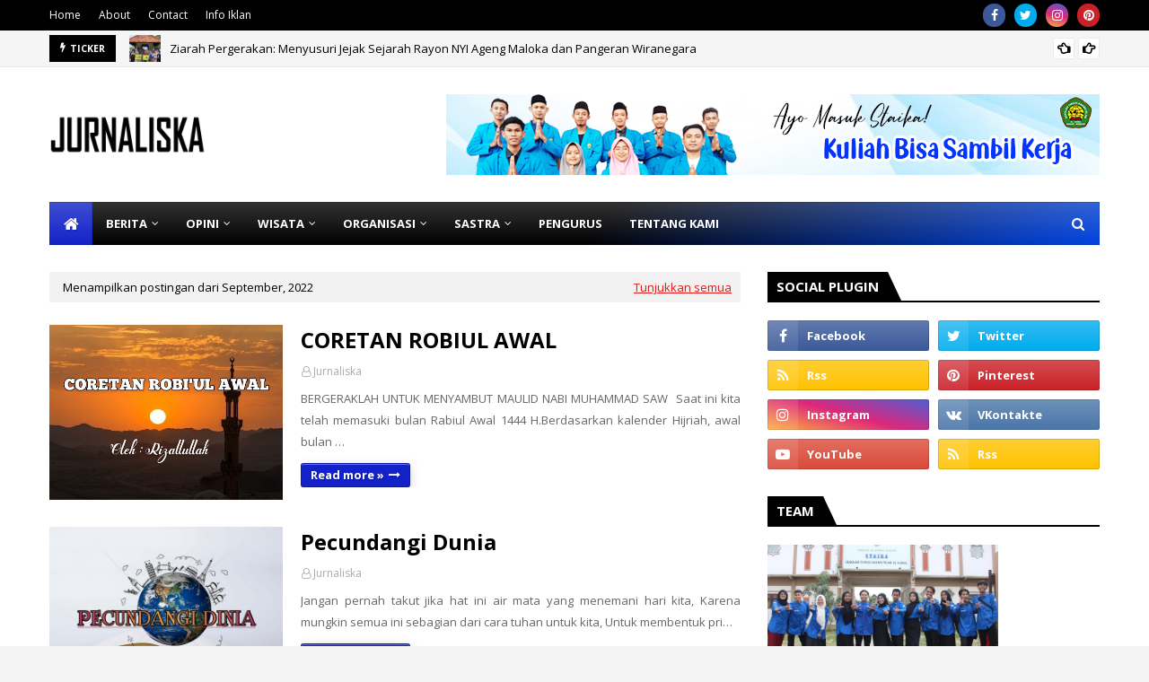

--- FILE ---
content_type: text/html; charset=UTF-8
request_url: https://www.jurnaliska.com/b/stats?style=BLACK_TRANSPARENT&timeRange=ALL_TIME&token=APq4FmDpD81vJOr2nNeJQN2w4YpBU94ikv2al-VggPVzbxmzqDsTkjvyfS9eI-oM2QLZaor7TZYQANpARVxHYn8Y6yfSW9_TYw
body_size: 48
content:
{"total":427968,"sparklineOptions":{"backgroundColor":{"fillOpacity":0.1,"fill":"#000000"},"series":[{"areaOpacity":0.3,"color":"#202020"}]},"sparklineData":[[0,41],[1,34],[2,22],[3,44],[4,33],[5,35],[6,98],[7,39],[8,32],[9,46],[10,39],[11,17],[12,43],[13,28],[14,36],[15,88],[16,82],[17,36],[18,48],[19,33],[20,51],[21,47],[22,28],[23,28],[24,44],[25,33],[26,50],[27,85],[28,91],[29,22]],"nextTickMs":720000}

--- FILE ---
content_type: text/html; charset=utf-8
request_url: https://www.google.com/recaptcha/api2/aframe
body_size: 265
content:
<!DOCTYPE HTML><html><head><meta http-equiv="content-type" content="text/html; charset=UTF-8"></head><body><script nonce="Q_o6mEASnMknQgrStoByFQ">/** Anti-fraud and anti-abuse applications only. See google.com/recaptcha */ try{var clients={'sodar':'https://pagead2.googlesyndication.com/pagead/sodar?'};window.addEventListener("message",function(a){try{if(a.source===window.parent){var b=JSON.parse(a.data);var c=clients[b['id']];if(c){var d=document.createElement('img');d.src=c+b['params']+'&rc='+(localStorage.getItem("rc::a")?sessionStorage.getItem("rc::b"):"");window.document.body.appendChild(d);sessionStorage.setItem("rc::e",parseInt(sessionStorage.getItem("rc::e")||0)+1);localStorage.setItem("rc::h",'1768726847674');}}}catch(b){}});window.parent.postMessage("_grecaptcha_ready", "*");}catch(b){}</script></body></html>

--- FILE ---
content_type: text/javascript; charset=UTF-8
request_url: https://www.jurnaliska.com/feeds/posts/default/-/Berita?alt=json-in-script&max-results=5&callback=jQuery112402683506158169271_1768726843337&_=1768726843338
body_size: 8672
content:
// API callback
jQuery112402683506158169271_1768726843337({"version":"1.0","encoding":"UTF-8","feed":{"xmlns":"http://www.w3.org/2005/Atom","xmlns$openSearch":"http://a9.com/-/spec/opensearchrss/1.0/","xmlns$blogger":"http://schemas.google.com/blogger/2008","xmlns$georss":"http://www.georss.org/georss","xmlns$gd":"http://schemas.google.com/g/2005","xmlns$thr":"http://purl.org/syndication/thread/1.0","id":{"$t":"tag:blogger.com,1999:blog-2951107561235313780"},"updated":{"$t":"2025-12-29T22:49:18.985+07:00"},"category":[{"term":"Berita"},{"term":"Kampus"},{"term":"Opini"},{"term":"Berita Nasional"},{"term":"Organisasi"},{"term":"Liputan"},{"term":"Mahasiswa"},{"term":"Inspiratif"},{"term":"pendidikan"},{"term":"Jurnalistik"},{"term":"Puisi"},{"term":"Wisata"},{"term":"Aktivis"},{"term":"Sastra"},{"term":"Sejarah"},{"term":"Agama"},{"term":"Galeri"},{"term":"Tentang"},{"term":"Bisnis"},{"term":"Cerpen"},{"term":"Kampus."},{"term":"Budaya"},{"term":"JurnaBudaya"},{"term":"makalah"}],"title":{"type":"text","$t":"JURNALISKA"},"subtitle":{"type":"html","$t":"Situs Resmi Unit Kegiatan Mahasiswa Jurnalistik Staika (Jurnaliska) STAI Al-Kamal Sarang"},"link":[{"rel":"http://schemas.google.com/g/2005#feed","type":"application/atom+xml","href":"https:\/\/www.jurnaliska.com\/feeds\/posts\/default"},{"rel":"self","type":"application/atom+xml","href":"https:\/\/www.blogger.com\/feeds\/2951107561235313780\/posts\/default\/-\/Berita?alt=json-in-script\u0026max-results=5"},{"rel":"alternate","type":"text/html","href":"https:\/\/www.jurnaliska.com\/search\/label\/Berita"},{"rel":"hub","href":"http://pubsubhubbub.appspot.com/"},{"rel":"next","type":"application/atom+xml","href":"https:\/\/www.blogger.com\/feeds\/2951107561235313780\/posts\/default\/-\/Berita\/-\/Berita?alt=json-in-script\u0026start-index=6\u0026max-results=5"}],"author":[{"name":{"$t":"Jurnaliska"},"uri":{"$t":"http:\/\/www.blogger.com\/profile\/08537092987859492656"},"email":{"$t":"noreply@blogger.com"},"gd$image":{"rel":"http://schemas.google.com/g/2005#thumbnail","width":"16","height":"16","src":"https:\/\/img1.blogblog.com\/img\/b16-rounded.gif"}}],"generator":{"version":"7.00","uri":"http://www.blogger.com","$t":"Blogger"},"openSearch$totalResults":{"$t":"109"},"openSearch$startIndex":{"$t":"1"},"openSearch$itemsPerPage":{"$t":"5"},"entry":[{"id":{"$t":"tag:blogger.com,1999:blog-2951107561235313780.post-6501431933449669609"},"published":{"$t":"2024-07-18T05:01:00.005+07:00"},"updated":{"$t":"2024-07-18T05:01:34.137+07:00"},"category":[{"scheme":"http://www.blogger.com/atom/ns#","term":"Berita"},{"scheme":"http://www.blogger.com/atom/ns#","term":"Berita Nasional"},{"scheme":"http://www.blogger.com/atom/ns#","term":"Kampus"},{"scheme":"http://www.blogger.com/atom/ns#","term":"Kampus."},{"scheme":"http://www.blogger.com/atom/ns#","term":"Liputan"},{"scheme":"http://www.blogger.com/atom/ns#","term":"Mahasiswa"},{"scheme":"http://www.blogger.com/atom/ns#","term":"Organisasi"},{"scheme":"http://www.blogger.com/atom/ns#","term":"pendidikan"},{"scheme":"http://www.blogger.com/atom/ns#","term":"Tentang"}],"title":{"type":"text","$t":" *STAI Al Kamal Luncurkan Program KKN di Kecamatan Sale*"},"content":{"type":"html","$t":"\u003Cdiv class=\"separator\" style=\"clear: both; text-align: center;\"\u003E\u003Ca href=\"https:\/\/blogger.googleusercontent.com\/img\/b\/R29vZ2xl\/AVvXsEgczJhtBkPzBG1RkkvjW_8e32UB7QRd7JaUwIvv7jmfuguI0RQNE4-n8VOgTGGqeXwoOwAMD6bkL7imijaVYziklJ67CNgjR-ssAeny7Mhqw0lj4dWFoif11KFQ-UWisLCfRBp-H8nf1_KXJQ3zqag5Bkt_l0HS_CCDlyGjbOHHBSnkYbJtlqnZmJ7HCiE\/s1500\/IMG-20240718-WA0003.jpg\" imageanchor=\"1\" style=\"margin-left: 1em; margin-right: 1em;\"\u003E\u003Cimg border=\"0\" data-original-height=\"844\" data-original-width=\"1500\" height=\"180\" src=\"https:\/\/blogger.googleusercontent.com\/img\/b\/R29vZ2xl\/AVvXsEgczJhtBkPzBG1RkkvjW_8e32UB7QRd7JaUwIvv7jmfuguI0RQNE4-n8VOgTGGqeXwoOwAMD6bkL7imijaVYziklJ67CNgjR-ssAeny7Mhqw0lj4dWFoif11KFQ-UWisLCfRBp-H8nf1_KXJQ3zqag5Bkt_l0HS_CCDlyGjbOHHBSnkYbJtlqnZmJ7HCiE\/s320\/IMG-20240718-WA0003.jpg\" width=\"320\" \/\u003E\u003C\/a\u003E\u003C\/div\u003E\u003Cbr \/\u003E\u003Cp\u003E\u003Cbr \/\u003E\u003C\/p\u003E\u003Cp\u003E\u003Cbr \/\u003E\u003C\/p\u003E\u003Cp\u003ESale, 15 Juli 2024 – STAI Al Kamal resmi meluncurkan Program Kuliah Kerja Nyata (KKN) di Kecamatan Sale, bertujuan untuk memberdayakan masyarakat setempat. Acara pembukaan dihadiri oleh berbagai tokoh penting, termasuk Ketua Pelaksana KKN Ibu Siti Mahzuroh, M.pd, yang menekankan pentingnya koordinasi dengan kepala desa untuk menghindari potensi permasalahan. Sebanyak 37 mahasiswa dari program HKI dan MPI akan ditempatkan di empat desa: Sumber Mulyo, Joho, Tenger, dan Ngajaran.\u003C\/p\u003E\u003Cp\u003E\u003Cbr \/\u003E\u003C\/p\u003E\u003Cp\u003ERektor STAI Al Kamal, Bapak H Moh. Noor Hasan, M.H dalam sambutannya mengingatkan sejarah berdirinya STAI Al Kamal dan mengajak mahasiswa untuk mendokumentasikan kondisi desa masing-masing. Ia juga mengajak stakeholder Kecamatan Sale untuk memberikan bimbingan dan saran kepada para mahasiswa. Pak Camat Sale menyampaikan selamat datang kepada mahasiswa dan menekankan pentingnya keseriusan dalam interaksi dan perumusan program KKN. Beliau mengajak mahasiswa untuk berkolaborasi dengan kepala desa, tokoh masyarakat, dan tokoh agama dalam merumuskan program kerja yang akan dilaksanakan. Beliau berharap hasil KKN ini bisa menjadi acuan dalam perumusan kebijakan di tingkat kecamatan maupun desa dan mendorong mahasiswa untuk menggali potensi yang ada di desa masing-masing.\u003C\/p\u003E\u003Cdiv class=\"separator\" style=\"clear: both; text-align: center;\"\u003E\u003Ca href=\"https:\/\/blogger.googleusercontent.com\/img\/b\/R29vZ2xl\/AVvXsEg1M0NPU5FJmFeAdbN9jZTpenULQQ4lELmijZOYqVj9BCnqI8wYG8w8hBx6DDwrowMqB2dxaZT7FjFHBHkfMyUlk1Yx4GgD5jwyu1TKQuX3p4-9rCzeyAtnV2HuqIbpHoQmgT5AJZtdMPcApKcrD4-Nxgo5BwnjYuw73th35I4NtIWyO3UUOdjiXZYYY48\/s1500\/IMG-20240718-WA0002.jpg\" imageanchor=\"1\" style=\"margin-left: 1em; margin-right: 1em;\"\u003E\u003Cimg border=\"0\" data-original-height=\"844\" data-original-width=\"1500\" height=\"180\" src=\"https:\/\/blogger.googleusercontent.com\/img\/b\/R29vZ2xl\/AVvXsEg1M0NPU5FJmFeAdbN9jZTpenULQQ4lELmijZOYqVj9BCnqI8wYG8w8hBx6DDwrowMqB2dxaZT7FjFHBHkfMyUlk1Yx4GgD5jwyu1TKQuX3p4-9rCzeyAtnV2HuqIbpHoQmgT5AJZtdMPcApKcrD4-Nxgo5BwnjYuw73th35I4NtIWyO3UUOdjiXZYYY48\/s320\/IMG-20240718-WA0002.jpg\" width=\"320\" \/\u003E\u003C\/a\u003E\u003C\/div\u003E\u003Cbr \/\u003E\u003Cp\u003E\u003Cbr \/\u003E\u003C\/p\u003E\u003Cp\u003EMenurut Narasumber yaitu Ibu Siti Mahzuro, M.pd menyatakan bahwa Program KKN ini bertujuan untuk membangun masyarakat yang mandiri secara ekonomi, sosial, dan budaya, serta menjaga kerukunan antar umat beragama dengan sikap moderat. Sebelum pelaksanaan KKN, mahasiswa akan menerima pelatihan dan pembekalan materi terkait tema KKN yang diusung serta persiapan praktis dan administratif. Pemilihan lokasi KKN dilakukan dengan kriteria tertentu, termasuk desa tertinggal dan masyarakat yang terbuka menerima peserta KKN.\u003C\/p\u003E\u003Cp\u003E\u003Cbr \/\u003E\u003C\/p\u003E\u003Cp\u003ESTAI Al Kamal memastikan program KKN sesuai dengan kebutuhan masyarakat setempat dengan memberikan panduan tema KKN, serta bimbingan dari dosen pendamping lapangan. Dosen pendamping lapangan akan mendampingi mahasiswa dalam menganalisis masalah di lokasi KKN, mengembangkan potensi desa, dan menentukan program-program yang sesuai dengan kebutuhan masyarakat dan desa.\u003C\/p\u003E\u003Cp\u003E\u003Cbr \/\u003E\u003C\/p\u003E\u003Cp\u003EDengan semangat dan kolaborasi yang baik, diharapkan program KKN ini memberikan manfaat signifikan bagi masyarakat Kecamatan Sale dan mendukung tujuan Tri Dharma perguruan tinggi: pendidikan, penelitian, dan pengabdian kepada masyarakat.\u003C\/p\u003E\u003Cp\u003EPenulis: Siti Amanah\u003C\/p\u003E"},"link":[{"rel":"replies","type":"application/atom+xml","href":"https:\/\/www.jurnaliska.com\/feeds\/6501431933449669609\/comments\/default","title":"Posting Komentar"},{"rel":"replies","type":"text/html","href":"https:\/\/www.jurnaliska.com\/2024\/07\/stai-al-kamal-luncurkan-program-kkn-di.html#comment-form","title":"0 Komentar"},{"rel":"edit","type":"application/atom+xml","href":"https:\/\/www.blogger.com\/feeds\/2951107561235313780\/posts\/default\/6501431933449669609"},{"rel":"self","type":"application/atom+xml","href":"https:\/\/www.blogger.com\/feeds\/2951107561235313780\/posts\/default\/6501431933449669609"},{"rel":"alternate","type":"text/html","href":"https:\/\/www.jurnaliska.com\/2024\/07\/stai-al-kamal-luncurkan-program-kkn-di.html","title":" *STAI Al Kamal Luncurkan Program KKN di Kecamatan Sale*"}],"author":[{"name":{"$t":"Jurnaliska"},"uri":{"$t":"http:\/\/www.blogger.com\/profile\/08537092987859492656"},"email":{"$t":"noreply@blogger.com"},"gd$image":{"rel":"http://schemas.google.com/g/2005#thumbnail","width":"16","height":"16","src":"https:\/\/img1.blogblog.com\/img\/b16-rounded.gif"}}],"media$thumbnail":{"xmlns$media":"http://search.yahoo.com/mrss/","url":"https:\/\/blogger.googleusercontent.com\/img\/b\/R29vZ2xl\/AVvXsEgczJhtBkPzBG1RkkvjW_8e32UB7QRd7JaUwIvv7jmfuguI0RQNE4-n8VOgTGGqeXwoOwAMD6bkL7imijaVYziklJ67CNgjR-ssAeny7Mhqw0lj4dWFoif11KFQ-UWisLCfRBp-H8nf1_KXJQ3zqag5Bkt_l0HS_CCDlyGjbOHHBSnkYbJtlqnZmJ7HCiE\/s72-c\/IMG-20240718-WA0003.jpg","height":"72","width":"72"},"thr$total":{"$t":"0"}},{"id":{"$t":"tag:blogger.com,1999:blog-2951107561235313780.post-8419822709383097769"},"published":{"$t":"2024-05-21T17:41:00.005+07:00"},"updated":{"$t":"2024-05-21T17:41:57.646+07:00"},"category":[{"scheme":"http://www.blogger.com/atom/ns#","term":"Berita"},{"scheme":"http://www.blogger.com/atom/ns#","term":"Berita Nasional"},{"scheme":"http://www.blogger.com/atom/ns#","term":"Liputan"}],"title":{"type":"text","$t":"Puluhan Milenial Bergerak : Jaringan Muda Ahmad Luthfi Kabupaten Rembang Resmi Dibentuk"},"content":{"type":"html","$t":"\u003Cdiv class=\"separator\" style=\"clear: both; text-align: center;\"\u003E\u003Ca href=\"https:\/\/blogger.googleusercontent.com\/img\/b\/R29vZ2xl\/AVvXsEiMY96CXV72vnaNfM8DARKhJr1M4Ip1EKgkqq8GHgcHv4atxRkv2wTkFivXCiwcce-iu13mteG3YYNZXji-vAOR4Pvtn-rlQMPsQ8WMbcofHOMRYZP3vK0UU4ap5b1iMqZ8q0vCaFGFopWR6vJ6hx36Qw-f16AXdcVP1TBhqQPfkQBGsW3ulF8UP5MX1Ok\/s1280\/IMG-20240520-WA0011.jpg\" imageanchor=\"1\" style=\"margin-left: 1em; margin-right: 1em;\"\u003E\u003Cimg border=\"0\" data-original-height=\"960\" data-original-width=\"1280\" height=\"240\" src=\"https:\/\/blogger.googleusercontent.com\/img\/b\/R29vZ2xl\/AVvXsEiMY96CXV72vnaNfM8DARKhJr1M4Ip1EKgkqq8GHgcHv4atxRkv2wTkFivXCiwcce-iu13mteG3YYNZXji-vAOR4Pvtn-rlQMPsQ8WMbcofHOMRYZP3vK0UU4ap5b1iMqZ8q0vCaFGFopWR6vJ6hx36Qw-f16AXdcVP1TBhqQPfkQBGsW3ulF8UP5MX1Ok\/s320\/IMG-20240520-WA0011.jpg\" width=\"320\" \/\u003E\u003C\/a\u003E\u003C\/div\u003E\u003Cbr \/\u003E\u003Cp\u003E\u003Cbr \/\u003E\u003C\/p\u003E\u003Cp\u003E\u003Cbr \/\u003E\u003C\/p\u003E\u003Cp\u003EREMBANG - Kragan, Euforia terpancar dari deklarasi berbasis interaktif yang diadakan oleh Jaringan Muda Ahmad Lutfi Kabupaten Rembang bertempat di Dermaga Karanganyar, Desa Karanganyar, Kecamatan Kragan, Kabupaten Rembang pada Minggu (19\/5\/24).\u003C\/p\u003E\u003Cp\u003E\u003Cbr \/\u003E\u003C\/p\u003E\u003Cp\u003EDalam kesempatan yang penuh semangat ini terbentuklah Relawan JAMAL (Jaringan Muda Ahmad Luthfi) Rembang dengan diikuti 42 peserta yang mayoritas adalah anak muda yaitu Milenial dan Gen Z, mereka berkumpul untuk menyuarakan dukungan kepada Kapolda Jawa Tengah, Irjen Pol. Ahmad Luthfi untuk mencalonkan diri sebagai Gubernur Provinsi Jawa Tengah dalam menghadapi momentum Pemilihan Kepala Daerah (Pilkada) 2024.\u003C\/p\u003E\u003Cp\u003E\u003Cbr \/\u003E\u003C\/p\u003E\u003Cp\u003ESunardi selaku Ketua Relawan menuturkan \"Sebagai masyarakat Rembang kami siap untuk mengabdikan diri guna mendukung Irjen Pol. Ahmad Luthfi yang kebetulan hari ini masih menjabat sebagai Kapolda Jawa Tengah. Kami juga melihat kinerja beliau selama di kepolisian sangat bagus dan visioner, dimana Kapolda Jawa Tengah telah menyelesaikan berbagai kasus yang cukup sulit dituntaskan baik bersifat kriminal maupun yang berpotensi mengganggu ketertiban umum.\u003C\/p\u003E\u003Cdiv class=\"separator\" style=\"clear: both; text-align: center;\"\u003E\u003Ca href=\"https:\/\/blogger.googleusercontent.com\/img\/b\/R29vZ2xl\/AVvXsEgQn81NzpwhLU9jy6TzuulF6LFb3DP7112RB3wjlwU3u3DuTrkk6Uf6UwtLRW2z47EGyK5HP78wdIZlfxflMJ8WL11DT91JB4KFZBlZ_gKDPfKPOJYxlmQz6RoPf5L_0r7y1gCD82ZKnY3irMsoOj3L1Nbn3feZ2LLLijClRpXTa6rpSs0ovDZ7xO8dRR0\/s4160\/IMG-20240520-WA0010.jpg\" imageanchor=\"1\" style=\"margin-left: 1em; margin-right: 1em;\"\u003E\u003Cimg border=\"0\" data-original-height=\"3120\" data-original-width=\"4160\" height=\"240\" src=\"https:\/\/blogger.googleusercontent.com\/img\/b\/R29vZ2xl\/AVvXsEgQn81NzpwhLU9jy6TzuulF6LFb3DP7112RB3wjlwU3u3DuTrkk6Uf6UwtLRW2z47EGyK5HP78wdIZlfxflMJ8WL11DT91JB4KFZBlZ_gKDPfKPOJYxlmQz6RoPf5L_0r7y1gCD82ZKnY3irMsoOj3L1Nbn3feZ2LLLijClRpXTa6rpSs0ovDZ7xO8dRR0\/s320\/IMG-20240520-WA0010.jpg\" width=\"320\" \/\u003E\u003C\/a\u003E\u003C\/div\u003E\u003Cbr \/\u003E\u003Cp\u003E\u003Cbr \/\u003E\u003C\/p\u003E\u003Cp\u003ESunardi juga mengimbuhkan bahwa tidak hanya masyarakat Rembang melainkan kontestasi kali ini lingkupnya sudah berbicara wilayah Jawa Tengah, maka dari itu kita semua harus memilah dan mendukung sosok calon pemimpin yang dapat bekerja untuk masyarakat, berintegritas dan siap kapanpun untuk terjun secara langsung di lapangan demi menjamin pembangunan baik sumber daya manusia, infrastruktur, pendidikan, layanan kesehatan, dan aspek-aspek lainnya. Kami juga berdoa untuk kemajuan Jawa Tengah kedepan, dengan memilih pemimpin maka kita juga wajib terpimpin.\u003C\/p\u003E\u003Cp\u003E\u003Cbr \/\u003E\u003C\/p\u003E\u003Cp\u003EKontributor : Irzha Ahmad Rizky\u003C\/p\u003E"},"link":[{"rel":"replies","type":"application/atom+xml","href":"https:\/\/www.jurnaliska.com\/feeds\/8419822709383097769\/comments\/default","title":"Posting Komentar"},{"rel":"replies","type":"text/html","href":"https:\/\/www.jurnaliska.com\/2024\/05\/puluhan-milenial-bergerak-jaringan-muda.html#comment-form","title":"0 Komentar"},{"rel":"edit","type":"application/atom+xml","href":"https:\/\/www.blogger.com\/feeds\/2951107561235313780\/posts\/default\/8419822709383097769"},{"rel":"self","type":"application/atom+xml","href":"https:\/\/www.blogger.com\/feeds\/2951107561235313780\/posts\/default\/8419822709383097769"},{"rel":"alternate","type":"text/html","href":"https:\/\/www.jurnaliska.com\/2024\/05\/puluhan-milenial-bergerak-jaringan-muda.html","title":"Puluhan Milenial Bergerak : Jaringan Muda Ahmad Luthfi Kabupaten Rembang Resmi Dibentuk"}],"author":[{"name":{"$t":"Jurnaliska"},"uri":{"$t":"http:\/\/www.blogger.com\/profile\/08537092987859492656"},"email":{"$t":"noreply@blogger.com"},"gd$image":{"rel":"http://schemas.google.com/g/2005#thumbnail","width":"16","height":"16","src":"https:\/\/img1.blogblog.com\/img\/b16-rounded.gif"}}],"media$thumbnail":{"xmlns$media":"http://search.yahoo.com/mrss/","url":"https:\/\/blogger.googleusercontent.com\/img\/b\/R29vZ2xl\/AVvXsEiMY96CXV72vnaNfM8DARKhJr1M4Ip1EKgkqq8GHgcHv4atxRkv2wTkFivXCiwcce-iu13mteG3YYNZXji-vAOR4Pvtn-rlQMPsQ8WMbcofHOMRYZP3vK0UU4ap5b1iMqZ8q0vCaFGFopWR6vJ6hx36Qw-f16AXdcVP1TBhqQPfkQBGsW3ulF8UP5MX1Ok\/s72-c\/IMG-20240520-WA0011.jpg","height":"72","width":"72"},"thr$total":{"$t":"0"}},{"id":{"$t":"tag:blogger.com,1999:blog-2951107561235313780.post-1872489021013527279"},"published":{"$t":"2024-05-16T07:04:00.005+07:00"},"updated":{"$t":"2024-05-16T07:04:38.122+07:00"},"category":[{"scheme":"http://www.blogger.com/atom/ns#","term":"Berita"},{"scheme":"http://www.blogger.com/atom/ns#","term":"Berita Nasional"},{"scheme":"http://www.blogger.com/atom/ns#","term":"Liputan"},{"scheme":"http://www.blogger.com/atom/ns#","term":"Sejarah"}],"title":{"type":"text","$t":" SEDEKAH BUMI, perwujudan kebersamaan rasa syukur masyarakat Desa Balong Mulyo kepada Sang Pencipta* "},"content":{"type":"html","$t":"\u003Cp\u003E\u003C\/p\u003E\u003Cdiv class=\"separator\" style=\"clear: both; text-align: center;\"\u003E\u003Ca href=\"https:\/\/blogger.googleusercontent.com\/img\/b\/R29vZ2xl\/AVvXsEgDN_ttXAynQ1cqu4qZnc4SqRe3UYq5geHgbaVioLhu2GnCUro9U5frrV_2dR6YNjMophg2KhynBRKJYOA6Y4Zfi7wI-i9uqWFITguesHjAk5kwmx_kFE9qvj2VcZlFonHMPTpFwAlRQ9S1TO-jzdzLgth9YFbk49wBRQqiwfHji8N3Iwl2bH8rAlmL7qQ\/s1600\/IMG-20240515-WA0016.jpg\" imageanchor=\"1\" style=\"margin-left: 1em; margin-right: 1em;\"\u003E\u003Cimg border=\"0\" data-original-height=\"1200\" data-original-width=\"1600\" height=\"240\" src=\"https:\/\/blogger.googleusercontent.com\/img\/b\/R29vZ2xl\/AVvXsEgDN_ttXAynQ1cqu4qZnc4SqRe3UYq5geHgbaVioLhu2GnCUro9U5frrV_2dR6YNjMophg2KhynBRKJYOA6Y4Zfi7wI-i9uqWFITguesHjAk5kwmx_kFE9qvj2VcZlFonHMPTpFwAlRQ9S1TO-jzdzLgth9YFbk49wBRQqiwfHji8N3Iwl2bH8rAlmL7qQ\/s320\/IMG-20240515-WA0016.jpg\" width=\"320\" \/\u003E\u003C\/a\u003E\u003C\/div\u003E\u003Cbr \/\u003E\u003Cp\u003E\u003C\/p\u003E\u003Cp\u003E\u003Cbr \/\u003E\u003C\/p\u003E\u003Cp\u003EDesa Balong Mulyo, Kecamatan Kragan, Kabupaten Rembang, pada hari Rabu tanggal 15 mei 2024 menggelar kegiatan sedekah bumi dengan tujuan mengungkapkan rasa syukur kepada Allah SWT.\u003C\/p\u003E\u003Cp\u003ETentunya tak lupa pula agar Desa Balong Mulyo menjadi desa yang \"Gemah Ripah Loh Jinawe\".\u003C\/p\u003E\u003Cp\u003E\u003Cbr \/\u003E\u003C\/p\u003E\u003Cp\u003E\u003Cbr \/\u003E\u003C\/p\u003E\u003Cp\u003EMengulik sejarah sedekah bumi di Desa Balong Mulyo, sedekah bumi merupakan budaya atau adat istiadat yang telah diwariskan secara turun temurun oleh para nenek moyang Desa Balong Mulyo, dengan maksud dan tujuannya yaitu, agar segenap warga masyarakat desa bersyukur karena telah diberikan kesehatan, dan nikmat oleh Allah SWT melalui alam yang ada.\u003C\/p\u003E\u003Cp\u003E\u003Cbr \/\u003E\u003C\/p\u003E\u003Cp\u003EMaka dari itu, digelarnya festival arak-arakan dengan mengusung konsep gunung. Pada puncak gunung tersebut, terdapat janur kuning dan dibadan gunung diberikan buah-buahan, dan sayur-sayuran, serta masih banyak lagi. Selain arak-arakan masih ada kegiatan yang lain yaitu, tahlil dan ketoprak.\u003C\/p\u003E\u003Cp\u003E\u003Cbr \/\u003E\u003C\/p\u003E\u003Cp\u003E\u003Cbr \/\u003E\u003C\/p\u003E\u003Cp\u003EDengan mengadakan sedekah bumi. Selain tanda syukur kepada Allah SWT, juga di maksudkan untuk menghargai proses dan perjuangan nenek moyang terdahulu. Karena bagaimanapun sebelum ada nya masyarakat desa yang sekarang, pasti tentunya ada masyarakat terdahulu atau nenek moyang yang membukakan jalan dan turut serta membersihkan semak belukar atau dalam istilah jawa disebut \"Babat Alas\".\u0026nbsp;\u003C\/p\u003E\u003Cp\u003E\u003Cbr \/\u003E\u003C\/p\u003E\u003Cp\u003EMakna filosofis yang terkandung dalam konsep yang digunakan adalah gununganya sebagai bentuk rasa syukur. Semakin tinggi gunung tersebut, maka akan semakin besar rasa syukur warga Desa Balong Mulyo. karena apabila selalu bersyukur, Allah SWT akan senantiasa menambah nikmat untuk hambanya.\u0026nbsp;\u003C\/p\u003E\u003Cp\u003E\u003Cbr \/\u003E\u003C\/p\u003E\u003Cp\u003E\u003Cbr \/\u003E\u003C\/p\u003E\u003Cp\u003EDiatas gunung diberikan janur kuning yang mempunyai makna cahaya kenikmatan dan pada tengah gunung diberikan buah-buahan, serta sayur-sayuran dan masih banyak lagi dengan makna penggambaran dari hasil kekayaan bumi yang ada di Desa Balong Mulyo.\u003C\/p\u003E\u003Cp\u003E\u003Cbr \/\u003E\u003C\/p\u003E\u003Cp\u003E\u003Cbr \/\u003E\u003C\/p\u003E\u003Cp\u003E\u0026nbsp;Sedekah bumi merupakan warisan budaya yang mempunyai makna filosofis yang banyak. Oleh sebab itu, maka diharapkan agar warga Desa Balong Mulyo mampu menjalankan tradisi yang telah ditinggalkan oleh para nenek moyang terdahulu. Kegiatan ini akan dilaksanakan setiap tahun dan jatuh pada hari Rabu pahing dimana pada bulan jawa biasa disebut wulan Selo.\u0026nbsp;\u003C\/p\u003E\u003Cp\u003E\u0026nbsp;\u0026nbsp;\u003C\/p\u003E\u003Cp\u003EDiharapkan dengan adanya tradisi ini, warga desa dapat menciptakan rasa persaudaraan yang kokoh serta memiliki rasa pluralisme yang tinggi.\u003C\/p\u003E\u003Cp\u003E\u003Cbr \/\u003E\u003C\/p\u003E\u003Cp\u003EPenulis: jorgi Hermawan Farianto.\u003C\/p\u003E\u003Cp\u003EEditor: Siti Syimatul fudla\u0026nbsp;\u003C\/p\u003E"},"link":[{"rel":"replies","type":"application/atom+xml","href":"https:\/\/www.jurnaliska.com\/feeds\/1872489021013527279\/comments\/default","title":"Posting Komentar"},{"rel":"replies","type":"text/html","href":"https:\/\/www.jurnaliska.com\/2024\/05\/sedekah-bumi-perwujudan-kebersamaan.html#comment-form","title":"0 Komentar"},{"rel":"edit","type":"application/atom+xml","href":"https:\/\/www.blogger.com\/feeds\/2951107561235313780\/posts\/default\/1872489021013527279"},{"rel":"self","type":"application/atom+xml","href":"https:\/\/www.blogger.com\/feeds\/2951107561235313780\/posts\/default\/1872489021013527279"},{"rel":"alternate","type":"text/html","href":"https:\/\/www.jurnaliska.com\/2024\/05\/sedekah-bumi-perwujudan-kebersamaan.html","title":" SEDEKAH BUMI, perwujudan kebersamaan rasa syukur masyarakat Desa Balong Mulyo kepada Sang Pencipta* "}],"author":[{"name":{"$t":"Jurnaliska"},"uri":{"$t":"http:\/\/www.blogger.com\/profile\/08537092987859492656"},"email":{"$t":"noreply@blogger.com"},"gd$image":{"rel":"http://schemas.google.com/g/2005#thumbnail","width":"16","height":"16","src":"https:\/\/img1.blogblog.com\/img\/b16-rounded.gif"}}],"media$thumbnail":{"xmlns$media":"http://search.yahoo.com/mrss/","url":"https:\/\/blogger.googleusercontent.com\/img\/b\/R29vZ2xl\/AVvXsEgDN_ttXAynQ1cqu4qZnc4SqRe3UYq5geHgbaVioLhu2GnCUro9U5frrV_2dR6YNjMophg2KhynBRKJYOA6Y4Zfi7wI-i9uqWFITguesHjAk5kwmx_kFE9qvj2VcZlFonHMPTpFwAlRQ9S1TO-jzdzLgth9YFbk49wBRQqiwfHji8N3Iwl2bH8rAlmL7qQ\/s72-c\/IMG-20240515-WA0016.jpg","height":"72","width":"72"},"thr$total":{"$t":"0"}},{"id":{"$t":"tag:blogger.com,1999:blog-2951107561235313780.post-2321483618132599762"},"published":{"$t":"2024-04-02T20:35:00.006+07:00"},"updated":{"$t":"2024-04-03T03:14:06.108+07:00"},"category":[{"scheme":"http://www.blogger.com/atom/ns#","term":"Agama"},{"scheme":"http://www.blogger.com/atom/ns#","term":"Aktivis"},{"scheme":"http://www.blogger.com/atom/ns#","term":"Berita"},{"scheme":"http://www.blogger.com/atom/ns#","term":"Berita Nasional"},{"scheme":"http://www.blogger.com/atom/ns#","term":"Galeri"},{"scheme":"http://www.blogger.com/atom/ns#","term":"Inspiratif"},{"scheme":"http://www.blogger.com/atom/ns#","term":"Kampus."},{"scheme":"http://www.blogger.com/atom/ns#","term":"Liputan"},{"scheme":"http://www.blogger.com/atom/ns#","term":"Mahasiswa"}],"title":{"type":"text","$t":"RABESKA*  (Ramadhan Bersama STAIKA)  \"Mutiara di Bulan Suci,\"Mutiara di bulan Suci, Menggapai ridho ilahi bersama Staika berbagi\". "},"content":{"type":"html","$t":"\u003Cdiv class=\"separator\" style=\"clear: both; text-align: center;\"\u003E\u003Ca href=\"https:\/\/blogger.googleusercontent.com\/img\/b\/R29vZ2xl\/AVvXsEjx6YGWKDWR1l3IH4LOBDyM9Ih_6Vykq_qutGr4uYFNpD59iuHx313tCCbSGZK0uOdNT-SCRCSlwBbPK7vjsKKEC9JF1wG8QhG1raok0U6hkjJqkLj2VGBH6EvKKMZsuGqOJ8DjdyFxOjZPdO-k6gfnTFlaSOGqpldLZZpWJchw9sttlrqlI1HQwlwbMTE\/s1080\/IMG-20240402-WA0005.jpg\" imageanchor=\"1\" style=\"margin-left: 1em; margin-right: 1em;\"\u003E\u003Cimg border=\"0\" data-original-height=\"597\" data-original-width=\"1080\" height=\"177\" src=\"https:\/\/blogger.googleusercontent.com\/img\/b\/R29vZ2xl\/AVvXsEjx6YGWKDWR1l3IH4LOBDyM9Ih_6Vykq_qutGr4uYFNpD59iuHx313tCCbSGZK0uOdNT-SCRCSlwBbPK7vjsKKEC9JF1wG8QhG1raok0U6hkjJqkLj2VGBH6EvKKMZsuGqOJ8DjdyFxOjZPdO-k6gfnTFlaSOGqpldLZZpWJchw9sttlrqlI1HQwlwbMTE\/s320\/IMG-20240402-WA0005.jpg\" width=\"320\" \/\u003E\u003C\/a\u003E\u003C\/div\u003E\u003Cbr \/\u003E\u003Cp\u003E\u003Cbr \/\u003E\u003C\/p\u003E\u003Cp\u003E\u003Cbr \/\u003E\u003C\/p\u003E\u003Cp\u003E\u003Cbr \/\u003E\u003C\/p\u003E\u003Cp\u003ESemangat di Bulan Ramadhan, Mahasiswa STAI Al-Kamal sarang Bagikan Paket Takjil dan Buka Bersama.\u003C\/p\u003E\u003Cp\u003E\u003Cbr \/\u003E\u003C\/p\u003E\u003Cp\u003E\u003Cbr \/\u003E\u003C\/p\u003E\u003Cp\u003ESegenap pengurus UKM dan anggota DEMA STAI Al-Kamal Sarang bersama panitia Festival Ramadhan tampak turun ke jalan.\u0026nbsp;\u003C\/p\u003E\u003Cp\u003ESebanyak 300 paket takjil kini dibagikan kepada para pengguna jalan mulai dari masyarakat, santri, para pecandu rasan-rasan, hingga yang doyan cangkrukan.\u003C\/p\u003E\u003Cp\u003EPaket takjil merupakan hidangan untuk berbuka puasa. Berupa makan siap saji, dan air mineral.\u003C\/p\u003E\u003Cdiv class=\"separator\" style=\"clear: both; text-align: center;\"\u003E\u003Ca href=\"https:\/\/blogger.googleusercontent.com\/img\/b\/R29vZ2xl\/AVvXsEiEDPCj2fXY3NUxsHYAnAU1soTc3H6judIEf7XFNv_zsYS2RBAGjTkLRcuq8WI9cbYguCEElVpmRJIBKvHf2P_MrBalUOPid_qALK-SmXYUkgB77bYD1CV7AA22cSt09Im1o-ow0CetifG3XaIAKA1XMoJF0vFwfiZn4YqW7dzuuTR8SYQKLyB08HqjKJY\/s1205\/IMG-20240402-WA0006.jpg\" imageanchor=\"1\" style=\"margin-left: 1em; margin-right: 1em;\"\u003E\u003Cimg border=\"0\" data-original-height=\"1205\" data-original-width=\"1080\" height=\"320\" src=\"https:\/\/blogger.googleusercontent.com\/img\/b\/R29vZ2xl\/AVvXsEiEDPCj2fXY3NUxsHYAnAU1soTc3H6judIEf7XFNv_zsYS2RBAGjTkLRcuq8WI9cbYguCEElVpmRJIBKvHf2P_MrBalUOPid_qALK-SmXYUkgB77bYD1CV7AA22cSt09Im1o-ow0CetifG3XaIAKA1XMoJF0vFwfiZn4YqW7dzuuTR8SYQKLyB08HqjKJY\/s320\/IMG-20240402-WA0006.jpg\" width=\"287\" \/\u003E\u003C\/a\u003E\u003C\/div\u003E\u003Cbr \/\u003E\u003Cp\u003E\u003Cbr \/\u003E\u003C\/p\u003E\u003Cp\u003EFESTIVAL RAMADHAN merupakan agenda tahunan setiap bulan suci Ramadhan di STAI Al-Kamal Sarang. Beberapa agenda pada bulan yang penuh berkah ini, seperti: santunan anak yatim, buka bersama, khataman dan bagi -bagi takjil yang bertempat di Auditorium STAI Al-Kamal Sarang.\u003C\/p\u003E\u003Cp\u003E\u003Cbr \/\u003E\u003C\/p\u003E\u003Cp\u003E\u003Cbr \/\u003E\u003C\/p\u003E\u003Cp\u003EDini Helmi, Selaku Ketua Dema STAI Al-Kamal dalam sambutannya: \"Ramadhan adalah bulan yang penuh berkah, bulan dimana kita diberi kesempatan untuk lebih mendekatkan diri kepada Allah SWT. Bulan suci ini seperti mutiara yang berkilauan ditengah lautan, memberikan cahaya dan keindahan bagi yang melihatnya.\u0026nbsp;\u003C\/p\u003E\u003Cp\u003EBegitu juga dengan kita, sebagai mahasiswa STAI Al-Kamal Sarang kita diharapkan menjadi mutiara yang berkilauan ditengah masyarakat. Dengan tema \"Mutiara dibulan suci\" ini diharapkan bisa menginspirasi kita semua untuk menjadi pribadi yang lebih baik, lebih beriman dan lebih bertaqwa kepada allah swt. Kemudian \"menggapai ridho ilahi\" bersama STAIKA berbagi mengajak kita semua untuk melaksanakan indahnya berbagi dan saling membantu kepada sesama dalam menggapai ridho Nya.\"\u003C\/p\u003E\u003Cp\u003E\u003Cbr \/\u003E\u003C\/p\u003E\u003Cp\u003E\u003Cbr \/\u003E\u003C\/p\u003E\u003Cp\u003EBapak Nasaton Rofiq selaku Camat Sarang, dalam sambutannya, mengatakan: \"Momen menjadi mahasiswa itu perlu dioptimalkan, sebab negara senantiasa menantikan generasi yang maju dan lebih berjaya.\"\u003C\/p\u003E\u003Cp\u003E\u003Cbr \/\u003E\u003C\/p\u003E\u003Cp\u003E\u003Cbr \/\u003E\u003C\/p\u003E\u003Cp\u003EBapak KH. Faqih dalam kultumnya berpesan: \" Puasa itu tidak hanya menjaga makan dan minum. Akan tetapi, mencegah penyakit jiwa dan raga. Di era 5.0, peluang beramal baik maupun buruk terbentang panjang-lebar. Sebagai mahasiswa STAI Al-Kamal Sarang, harus dan senantiasa pandai memilah-milah sarana dalam beramal.\"\u003C\/p\u003E\u003Cp\u003EPenulis: Nailun Najah\u003C\/p\u003E\u003Cp\u003EEditor: Siti syimatul fudla\u003C\/p\u003E\u003Cp\u003E\u003Cbr \/\u003E\u003C\/p\u003E\u003Cp\u003E\u003Cbr \/\u003E\u003C\/p\u003E\u003Cp\u003E\u003Cbr \/\u003E\u003C\/p\u003E"},"link":[{"rel":"replies","type":"application/atom+xml","href":"https:\/\/www.jurnaliska.com\/feeds\/2321483618132599762\/comments\/default","title":"Posting Komentar"},{"rel":"replies","type":"text/html","href":"https:\/\/www.jurnaliska.com\/2024\/04\/rabeska-ramadhan-bersama-staika-mutiara.html#comment-form","title":"0 Komentar"},{"rel":"edit","type":"application/atom+xml","href":"https:\/\/www.blogger.com\/feeds\/2951107561235313780\/posts\/default\/2321483618132599762"},{"rel":"self","type":"application/atom+xml","href":"https:\/\/www.blogger.com\/feeds\/2951107561235313780\/posts\/default\/2321483618132599762"},{"rel":"alternate","type":"text/html","href":"https:\/\/www.jurnaliska.com\/2024\/04\/rabeska-ramadhan-bersama-staika-mutiara.html","title":"RABESKA*  (Ramadhan Bersama STAIKA)  \"Mutiara di Bulan Suci,\"Mutiara di bulan Suci, Menggapai ridho ilahi bersama Staika berbagi\". "}],"author":[{"name":{"$t":"Jurnaliska"},"uri":{"$t":"http:\/\/www.blogger.com\/profile\/08537092987859492656"},"email":{"$t":"noreply@blogger.com"},"gd$image":{"rel":"http://schemas.google.com/g/2005#thumbnail","width":"16","height":"16","src":"https:\/\/img1.blogblog.com\/img\/b16-rounded.gif"}}],"media$thumbnail":{"xmlns$media":"http://search.yahoo.com/mrss/","url":"https:\/\/blogger.googleusercontent.com\/img\/b\/R29vZ2xl\/AVvXsEjx6YGWKDWR1l3IH4LOBDyM9Ih_6Vykq_qutGr4uYFNpD59iuHx313tCCbSGZK0uOdNT-SCRCSlwBbPK7vjsKKEC9JF1wG8QhG1raok0U6hkjJqkLj2VGBH6EvKKMZsuGqOJ8DjdyFxOjZPdO-k6gfnTFlaSOGqpldLZZpWJchw9sttlrqlI1HQwlwbMTE\/s72-c\/IMG-20240402-WA0005.jpg","height":"72","width":"72"},"thr$total":{"$t":"0"}},{"id":{"$t":"tag:blogger.com,1999:blog-2951107561235313780.post-7197021054964963544"},"published":{"$t":"2023-12-11T13:29:00.003+07:00"},"updated":{"$t":"2023-12-11T13:29:18.401+07:00"},"category":[{"scheme":"http://www.blogger.com/atom/ns#","term":"Aktivis"},{"scheme":"http://www.blogger.com/atom/ns#","term":"Berita"}],"title":{"type":"text","$t":"Luar biasa !, Fakta di balik pengukuhan PC PMII Rembang"},"content":{"type":"html","$t":"\u003Cp\u003E\u0026nbsp;\u003C\/p\u003E\u003Cdiv class=\"separator\" style=\"clear: both; text-align: center;\"\u003E\u003Ca href=\"https:\/\/blogger.googleusercontent.com\/img\/b\/R29vZ2xl\/AVvXsEgWNdM32nhNsBGF2FqrTB1gwlUPlkMDEXqBZAeChf1AKPbwrw6ci9KnpFm_tLnek1Ub8YxKPTZRBRIyDeFbgGA4K3CxU0H8qkUfnKVQ7w4pNfevxYR-fEhrZ89w0iVhyqzCF3OWKtwmrqF1JoP92VnR_Ch3RqFGhDfhCJtcoF5hUndsvV6VTeJ-N-Wq4A4\/s1600\/IMG-20231211-WA0075.jpg\" style=\"margin-left: 1em; margin-right: 1em;\"\u003E\u003Cimg border=\"0\" data-original-height=\"1069\" data-original-width=\"1600\" height=\"273\" src=\"https:\/\/blogger.googleusercontent.com\/img\/b\/R29vZ2xl\/AVvXsEgWNdM32nhNsBGF2FqrTB1gwlUPlkMDEXqBZAeChf1AKPbwrw6ci9KnpFm_tLnek1Ub8YxKPTZRBRIyDeFbgGA4K3CxU0H8qkUfnKVQ7w4pNfevxYR-fEhrZ89w0iVhyqzCF3OWKtwmrqF1JoP92VnR_Ch3RqFGhDfhCJtcoF5hUndsvV6VTeJ-N-Wq4A4\/w409-h273\/IMG-20231211-WA0075.jpg\" width=\"409\" \/\u003E\u003C\/a\u003E\u003C\/div\u003E\u003Cp\u003E\u003Cbr \/\u003E\u003C\/p\u003E\u003Cp style=\"text-align: justify;\"\u003EPengukuhan Pengurus Cabang (PC) Pergerakan Mahasiswa Islam Indonesia (PMII) Rembang mempersembahkan hasil kajian ilmiah dan video dokumenter dengan tajuk \"Setitik Asa Untuk Rembang\".\u003C\/p\u003E\u003Cp style=\"text-align: justify;\"\u003E\u003Cbr \/\u003E\u003C\/p\u003E\u003Cp style=\"text-align: justify;\"\u003ETujuan dibuatnya kreasi ini guna menjembatani serta meningkatkan sensitivitas mitra kritis kader intelektual dalam menyoroti permasalahan di sektor Kabupaten Rembang yang dikemas berbentuk Focus Group Discussion (FGD). Proses pembuatan kedua komposisi tersebut berlangsung seminggu sebelum acara terlaksana, Sabtu (9\/12\/2023).\u003C\/p\u003E\u003Cp style=\"text-align: justify;\"\u003E\u003Cbr \/\u003E\u003C\/p\u003E\u003Cp style=\"text-align: justify;\"\u003EPersonil tim kajian diantaranya sahabati Ayu Lestari, Sahabati Luklu'ul Hisbiyah, dan sahabati Sadewi, sedangkan untuk tim videografi yaitu ada sahabat Irfan Nawawi, dan sahabat M. Ikhsanurrizqi. Ide ini tercipta karena diprakarsai oleh sahabat Khanda Eka Meylana A.\u003C\/p\u003E\u003Cp style=\"text-align: justify;\"\u003E\u003Cbr \/\u003E\u003C\/p\u003E\u003Cp style=\"text-align: justify;\"\u003E\"Ide kajian ini muncul sebagai representasi kader PMII dalam melaksanakan tri dharma perguruan tinggi dan sebagai bukti eksistensi PMII dalam pengawasan terhadap penyelenggaraan pemerintahan di Kabupaten Rembang,\" ujar Khanda.\u003C\/p\u003E\u003Cp style=\"text-align: justify;\"\u003E\u003Cbr \/\u003E\u003C\/p\u003E\u003Cp style=\"text-align: justify;\"\u003EKhanda mengimbuhkan, bahwa adanya kajian dan Focus Group Discussion (FGD) tersebut karena tidak berkenan jika hanya berbalut acara yang berbau formalitas belaka.\u003C\/p\u003E\u003Cp style=\"text-align: justify;\"\u003E\u003Cbr \/\u003E\u003C\/p\u003E\u003Cp style=\"text-align: justify;\"\u003E\"Saya mengharapkan kajian ini mampu menginisiasi kader-kader PMII untuk meningkatkan kepekaan dan menghasilkan karya yang empiris, tak terjebak hanya dalam ruang dialektis saja,\" kata Khanda.\u003C\/p\u003E\u003Cp style=\"text-align: justify;\"\u003E\u003Cbr \/\u003E\u003C\/p\u003E\u003Cp style=\"text-align: justify;\"\u003ESelaras dengan hal ini, Irfan Nawawi selaku Koordinator tim videografi mengaku jika hasil dari produk PC PMII Rembang menjadi daya tarik serta dapat memasukkan makna dari nilai dasar pergerakan itu sendiri.\u003C\/p\u003E\u003Cp style=\"text-align: justify;\"\u003E\u003Cbr \/\u003E\u003C\/p\u003E\u003Cp style=\"text-align: justify;\"\u003E\"Pilar dari salah satu nilai dasar pergerakan adalah Hablum Minan Naas. Dimana kita sebagai manusia tidak hanya bersikap individulisme, akan tetapi kita juga harus tetap mengedepankan nilai-nilai kemanusiaan,\" ujar Irfan.\u003C\/p\u003E\u003Cp style=\"text-align: justify;\"\u003E\u003Cbr \/\u003E\u003C\/p\u003E\u003Cp style=\"text-align: justify;\"\u003EKetua Umum Cabang PMII Rembang, Habibur Rohman berharap untuk kedepannya PMII dapat berdampak dari segi pendampingan masyarakat.\u003C\/p\u003E\u003Cp style=\"text-align: justify;\"\u003E\u003Cbr \/\u003E\u003C\/p\u003E\u003Cp style=\"text-align: justify;\"\u003E\"Harapan ke depan setelah adanya video pendek dan buku kajian itu menjadi jalan untuk PMII rembang bergerak yang berdampak, rencana setelah menghasilkan karya ke depan, PMII Rembang akan konsen dalam pendampingan masyarakat, langkah selanjutnya setelah ini program kerja dari cabang bisa menjawab kebutuhan yang menjadi keluh kesah dari pada warga Rembang,\" sahut Habib.\u003C\/p\u003E\u003Cp style=\"text-align: justify;\"\u003E\u003Cbr \/\u003E\u003C\/p\u003E\u003Cp style=\"text-align: justify;\"\u003EMereka bekerja sesuai tugasnya masing-masing di bidang literasi maupun videografi.\u0026nbsp;\u003C\/p\u003E\u003Cp style=\"text-align: justify;\"\u003E\u003Cbr \/\u003E\u003C\/p\u003E\u003Cp style=\"text-align: justify;\"\u003EMaka dari itu, dari hasil kajian ini, adapun beberapa poin penting yang terlampir dalam surat pernyataan PC PMII Rembang masa khidmat 2023-2024, diantaranya:\u003C\/p\u003E\u003Cp style=\"text-align: justify;\"\u003E\u003Cbr \/\u003E\u003C\/p\u003E\u003Cp style=\"text-align: justify;\"\u003E1. Kami pengurus cabang pergerakan mahasiswa Islam Indonesia Kabupaten Rembang sepakat dalam mengawal permasalahan dari empat sektor yang telah dikaji.\u003C\/p\u003E\u003Cp style=\"text-align: justify;\"\u003E\u003Cbr \/\u003E\u003C\/p\u003E\u003Cp style=\"text-align: justify;\"\u003E2. Kami pengurus cabang pergerakan mahasiswa Islam Indonesia Kabupaten Rembang memohon semua stakeholder untuk membantu, serta bersinergi dengan kami selaku kader intelektual dalam mengatasi permasalahan di sektor pendidikan, industri, pertanian, dan perikanan.\u003C\/p\u003E\u003Cp style=\"text-align: justify;\"\u003E\u003Cbr \/\u003E\u003C\/p\u003E\u003Cp style=\"text-align: justify;\"\u003E3. Kami pengurus cabang pergerakan mahasiswa Islam Indonesia Kabupaten Rembang berkomitmen untuk membantu membersamai dalam mewujudkan kesejahteraan masyarakat Rembang.\u003C\/p\u003E\u003Cp style=\"text-align: justify;\"\u003E\u003Cbr \/\u003E\u003C\/p\u003E\u003Cp style=\"text-align: justify;\"\u003E4. Kami pengurus cabang pergerakan mahasiswa Islam Indonesia Kabupaten senantiasa tetap mempublikasikan segala perkembangan selama pengawalan berlangsung di ruang digital.\u003C\/p\u003E\u003Cp style=\"text-align: justify;\"\u003E\u003Cbr \/\u003E\u003C\/p\u003E\u003Cp style=\"text-align: justify;\"\u003EKontributor: Ayu lestari\u003C\/p\u003E\u003Cp style=\"text-align: justify;\"\u003EEditor: Shohibul Burhan\u0026nbsp;\u003C\/p\u003E"},"link":[{"rel":"replies","type":"application/atom+xml","href":"https:\/\/www.jurnaliska.com\/feeds\/7197021054964963544\/comments\/default","title":"Posting Komentar"},{"rel":"replies","type":"text/html","href":"https:\/\/www.jurnaliska.com\/2023\/12\/luar-biasa-fakta-di-balik-pengukuhan-pc.html#comment-form","title":"0 Komentar"},{"rel":"edit","type":"application/atom+xml","href":"https:\/\/www.blogger.com\/feeds\/2951107561235313780\/posts\/default\/7197021054964963544"},{"rel":"self","type":"application/atom+xml","href":"https:\/\/www.blogger.com\/feeds\/2951107561235313780\/posts\/default\/7197021054964963544"},{"rel":"alternate","type":"text/html","href":"https:\/\/www.jurnaliska.com\/2023\/12\/luar-biasa-fakta-di-balik-pengukuhan-pc.html","title":"Luar biasa !, Fakta di balik pengukuhan PC PMII Rembang"}],"author":[{"name":{"$t":"Jurnaliska"},"uri":{"$t":"http:\/\/www.blogger.com\/profile\/08537092987859492656"},"email":{"$t":"noreply@blogger.com"},"gd$image":{"rel":"http://schemas.google.com/g/2005#thumbnail","width":"16","height":"16","src":"https:\/\/img1.blogblog.com\/img\/b16-rounded.gif"}}],"media$thumbnail":{"xmlns$media":"http://search.yahoo.com/mrss/","url":"https:\/\/blogger.googleusercontent.com\/img\/b\/R29vZ2xl\/AVvXsEgWNdM32nhNsBGF2FqrTB1gwlUPlkMDEXqBZAeChf1AKPbwrw6ci9KnpFm_tLnek1Ub8YxKPTZRBRIyDeFbgGA4K3CxU0H8qkUfnKVQ7w4pNfevxYR-fEhrZ89w0iVhyqzCF3OWKtwmrqF1JoP92VnR_Ch3RqFGhDfhCJtcoF5hUndsvV6VTeJ-N-Wq4A4\/s72-w409-h273-c\/IMG-20231211-WA0075.jpg","height":"72","width":"72"},"thr$total":{"$t":"0"}}]}});

--- FILE ---
content_type: text/javascript; charset=UTF-8
request_url: https://www.jurnaliska.com/feeds/posts/default/-/Organisasi?alt=json-in-script&max-results=5&callback=jQuery112402683506158169271_1768726843343&_=1768726843344
body_size: 10901
content:
// API callback
jQuery112402683506158169271_1768726843343({"version":"1.0","encoding":"UTF-8","feed":{"xmlns":"http://www.w3.org/2005/Atom","xmlns$openSearch":"http://a9.com/-/spec/opensearchrss/1.0/","xmlns$blogger":"http://schemas.google.com/blogger/2008","xmlns$georss":"http://www.georss.org/georss","xmlns$gd":"http://schemas.google.com/g/2005","xmlns$thr":"http://purl.org/syndication/thread/1.0","id":{"$t":"tag:blogger.com,1999:blog-2951107561235313780"},"updated":{"$t":"2025-12-29T22:49:18.985+07:00"},"category":[{"term":"Berita"},{"term":"Kampus"},{"term":"Opini"},{"term":"Berita Nasional"},{"term":"Organisasi"},{"term":"Liputan"},{"term":"Mahasiswa"},{"term":"Inspiratif"},{"term":"pendidikan"},{"term":"Jurnalistik"},{"term":"Puisi"},{"term":"Wisata"},{"term":"Aktivis"},{"term":"Sastra"},{"term":"Sejarah"},{"term":"Agama"},{"term":"Galeri"},{"term":"Tentang"},{"term":"Bisnis"},{"term":"Cerpen"},{"term":"Kampus."},{"term":"Budaya"},{"term":"JurnaBudaya"},{"term":"makalah"}],"title":{"type":"text","$t":"JURNALISKA"},"subtitle":{"type":"html","$t":"Situs Resmi Unit Kegiatan Mahasiswa Jurnalistik Staika (Jurnaliska) STAI Al-Kamal Sarang"},"link":[{"rel":"http://schemas.google.com/g/2005#feed","type":"application/atom+xml","href":"https:\/\/www.jurnaliska.com\/feeds\/posts\/default"},{"rel":"self","type":"application/atom+xml","href":"https:\/\/www.blogger.com\/feeds\/2951107561235313780\/posts\/default\/-\/Organisasi?alt=json-in-script\u0026max-results=5"},{"rel":"alternate","type":"text/html","href":"https:\/\/www.jurnaliska.com\/search\/label\/Organisasi"},{"rel":"hub","href":"http://pubsubhubbub.appspot.com/"},{"rel":"next","type":"application/atom+xml","href":"https:\/\/www.blogger.com\/feeds\/2951107561235313780\/posts\/default\/-\/Organisasi\/-\/Organisasi?alt=json-in-script\u0026start-index=6\u0026max-results=5"}],"author":[{"name":{"$t":"Jurnaliska"},"uri":{"$t":"http:\/\/www.blogger.com\/profile\/08537092987859492656"},"email":{"$t":"noreply@blogger.com"},"gd$image":{"rel":"http://schemas.google.com/g/2005#thumbnail","width":"16","height":"16","src":"https:\/\/img1.blogblog.com\/img\/b16-rounded.gif"}}],"generator":{"version":"7.00","uri":"http://www.blogger.com","$t":"Blogger"},"openSearch$totalResults":{"$t":"28"},"openSearch$startIndex":{"$t":"1"},"openSearch$itemsPerPage":{"$t":"5"},"entry":[{"id":{"$t":"tag:blogger.com,1999:blog-2951107561235313780.post-6501431933449669609"},"published":{"$t":"2024-07-18T05:01:00.005+07:00"},"updated":{"$t":"2024-07-18T05:01:34.137+07:00"},"category":[{"scheme":"http://www.blogger.com/atom/ns#","term":"Berita"},{"scheme":"http://www.blogger.com/atom/ns#","term":"Berita Nasional"},{"scheme":"http://www.blogger.com/atom/ns#","term":"Kampus"},{"scheme":"http://www.blogger.com/atom/ns#","term":"Kampus."},{"scheme":"http://www.blogger.com/atom/ns#","term":"Liputan"},{"scheme":"http://www.blogger.com/atom/ns#","term":"Mahasiswa"},{"scheme":"http://www.blogger.com/atom/ns#","term":"Organisasi"},{"scheme":"http://www.blogger.com/atom/ns#","term":"pendidikan"},{"scheme":"http://www.blogger.com/atom/ns#","term":"Tentang"}],"title":{"type":"text","$t":" *STAI Al Kamal Luncurkan Program KKN di Kecamatan Sale*"},"content":{"type":"html","$t":"\u003Cdiv class=\"separator\" style=\"clear: both; text-align: center;\"\u003E\u003Ca href=\"https:\/\/blogger.googleusercontent.com\/img\/b\/R29vZ2xl\/AVvXsEgczJhtBkPzBG1RkkvjW_8e32UB7QRd7JaUwIvv7jmfuguI0RQNE4-n8VOgTGGqeXwoOwAMD6bkL7imijaVYziklJ67CNgjR-ssAeny7Mhqw0lj4dWFoif11KFQ-UWisLCfRBp-H8nf1_KXJQ3zqag5Bkt_l0HS_CCDlyGjbOHHBSnkYbJtlqnZmJ7HCiE\/s1500\/IMG-20240718-WA0003.jpg\" imageanchor=\"1\" style=\"margin-left: 1em; margin-right: 1em;\"\u003E\u003Cimg border=\"0\" data-original-height=\"844\" data-original-width=\"1500\" height=\"180\" src=\"https:\/\/blogger.googleusercontent.com\/img\/b\/R29vZ2xl\/AVvXsEgczJhtBkPzBG1RkkvjW_8e32UB7QRd7JaUwIvv7jmfuguI0RQNE4-n8VOgTGGqeXwoOwAMD6bkL7imijaVYziklJ67CNgjR-ssAeny7Mhqw0lj4dWFoif11KFQ-UWisLCfRBp-H8nf1_KXJQ3zqag5Bkt_l0HS_CCDlyGjbOHHBSnkYbJtlqnZmJ7HCiE\/s320\/IMG-20240718-WA0003.jpg\" width=\"320\" \/\u003E\u003C\/a\u003E\u003C\/div\u003E\u003Cbr \/\u003E\u003Cp\u003E\u003Cbr \/\u003E\u003C\/p\u003E\u003Cp\u003E\u003Cbr \/\u003E\u003C\/p\u003E\u003Cp\u003ESale, 15 Juli 2024 – STAI Al Kamal resmi meluncurkan Program Kuliah Kerja Nyata (KKN) di Kecamatan Sale, bertujuan untuk memberdayakan masyarakat setempat. Acara pembukaan dihadiri oleh berbagai tokoh penting, termasuk Ketua Pelaksana KKN Ibu Siti Mahzuroh, M.pd, yang menekankan pentingnya koordinasi dengan kepala desa untuk menghindari potensi permasalahan. Sebanyak 37 mahasiswa dari program HKI dan MPI akan ditempatkan di empat desa: Sumber Mulyo, Joho, Tenger, dan Ngajaran.\u003C\/p\u003E\u003Cp\u003E\u003Cbr \/\u003E\u003C\/p\u003E\u003Cp\u003ERektor STAI Al Kamal, Bapak H Moh. Noor Hasan, M.H dalam sambutannya mengingatkan sejarah berdirinya STAI Al Kamal dan mengajak mahasiswa untuk mendokumentasikan kondisi desa masing-masing. Ia juga mengajak stakeholder Kecamatan Sale untuk memberikan bimbingan dan saran kepada para mahasiswa. Pak Camat Sale menyampaikan selamat datang kepada mahasiswa dan menekankan pentingnya keseriusan dalam interaksi dan perumusan program KKN. Beliau mengajak mahasiswa untuk berkolaborasi dengan kepala desa, tokoh masyarakat, dan tokoh agama dalam merumuskan program kerja yang akan dilaksanakan. Beliau berharap hasil KKN ini bisa menjadi acuan dalam perumusan kebijakan di tingkat kecamatan maupun desa dan mendorong mahasiswa untuk menggali potensi yang ada di desa masing-masing.\u003C\/p\u003E\u003Cdiv class=\"separator\" style=\"clear: both; text-align: center;\"\u003E\u003Ca href=\"https:\/\/blogger.googleusercontent.com\/img\/b\/R29vZ2xl\/AVvXsEg1M0NPU5FJmFeAdbN9jZTpenULQQ4lELmijZOYqVj9BCnqI8wYG8w8hBx6DDwrowMqB2dxaZT7FjFHBHkfMyUlk1Yx4GgD5jwyu1TKQuX3p4-9rCzeyAtnV2HuqIbpHoQmgT5AJZtdMPcApKcrD4-Nxgo5BwnjYuw73th35I4NtIWyO3UUOdjiXZYYY48\/s1500\/IMG-20240718-WA0002.jpg\" imageanchor=\"1\" style=\"margin-left: 1em; margin-right: 1em;\"\u003E\u003Cimg border=\"0\" data-original-height=\"844\" data-original-width=\"1500\" height=\"180\" src=\"https:\/\/blogger.googleusercontent.com\/img\/b\/R29vZ2xl\/AVvXsEg1M0NPU5FJmFeAdbN9jZTpenULQQ4lELmijZOYqVj9BCnqI8wYG8w8hBx6DDwrowMqB2dxaZT7FjFHBHkfMyUlk1Yx4GgD5jwyu1TKQuX3p4-9rCzeyAtnV2HuqIbpHoQmgT5AJZtdMPcApKcrD4-Nxgo5BwnjYuw73th35I4NtIWyO3UUOdjiXZYYY48\/s320\/IMG-20240718-WA0002.jpg\" width=\"320\" \/\u003E\u003C\/a\u003E\u003C\/div\u003E\u003Cbr \/\u003E\u003Cp\u003E\u003Cbr \/\u003E\u003C\/p\u003E\u003Cp\u003EMenurut Narasumber yaitu Ibu Siti Mahzuro, M.pd menyatakan bahwa Program KKN ini bertujuan untuk membangun masyarakat yang mandiri secara ekonomi, sosial, dan budaya, serta menjaga kerukunan antar umat beragama dengan sikap moderat. Sebelum pelaksanaan KKN, mahasiswa akan menerima pelatihan dan pembekalan materi terkait tema KKN yang diusung serta persiapan praktis dan administratif. Pemilihan lokasi KKN dilakukan dengan kriteria tertentu, termasuk desa tertinggal dan masyarakat yang terbuka menerima peserta KKN.\u003C\/p\u003E\u003Cp\u003E\u003Cbr \/\u003E\u003C\/p\u003E\u003Cp\u003ESTAI Al Kamal memastikan program KKN sesuai dengan kebutuhan masyarakat setempat dengan memberikan panduan tema KKN, serta bimbingan dari dosen pendamping lapangan. Dosen pendamping lapangan akan mendampingi mahasiswa dalam menganalisis masalah di lokasi KKN, mengembangkan potensi desa, dan menentukan program-program yang sesuai dengan kebutuhan masyarakat dan desa.\u003C\/p\u003E\u003Cp\u003E\u003Cbr \/\u003E\u003C\/p\u003E\u003Cp\u003EDengan semangat dan kolaborasi yang baik, diharapkan program KKN ini memberikan manfaat signifikan bagi masyarakat Kecamatan Sale dan mendukung tujuan Tri Dharma perguruan tinggi: pendidikan, penelitian, dan pengabdian kepada masyarakat.\u003C\/p\u003E\u003Cp\u003EPenulis: Siti Amanah\u003C\/p\u003E"},"link":[{"rel":"replies","type":"application/atom+xml","href":"https:\/\/www.jurnaliska.com\/feeds\/6501431933449669609\/comments\/default","title":"Posting Komentar"},{"rel":"replies","type":"text/html","href":"https:\/\/www.jurnaliska.com\/2024\/07\/stai-al-kamal-luncurkan-program-kkn-di.html#comment-form","title":"0 Komentar"},{"rel":"edit","type":"application/atom+xml","href":"https:\/\/www.blogger.com\/feeds\/2951107561235313780\/posts\/default\/6501431933449669609"},{"rel":"self","type":"application/atom+xml","href":"https:\/\/www.blogger.com\/feeds\/2951107561235313780\/posts\/default\/6501431933449669609"},{"rel":"alternate","type":"text/html","href":"https:\/\/www.jurnaliska.com\/2024\/07\/stai-al-kamal-luncurkan-program-kkn-di.html","title":" *STAI Al Kamal Luncurkan Program KKN di Kecamatan Sale*"}],"author":[{"name":{"$t":"Jurnaliska"},"uri":{"$t":"http:\/\/www.blogger.com\/profile\/08537092987859492656"},"email":{"$t":"noreply@blogger.com"},"gd$image":{"rel":"http://schemas.google.com/g/2005#thumbnail","width":"16","height":"16","src":"https:\/\/img1.blogblog.com\/img\/b16-rounded.gif"}}],"media$thumbnail":{"xmlns$media":"http://search.yahoo.com/mrss/","url":"https:\/\/blogger.googleusercontent.com\/img\/b\/R29vZ2xl\/AVvXsEgczJhtBkPzBG1RkkvjW_8e32UB7QRd7JaUwIvv7jmfuguI0RQNE4-n8VOgTGGqeXwoOwAMD6bkL7imijaVYziklJ67CNgjR-ssAeny7Mhqw0lj4dWFoif11KFQ-UWisLCfRBp-H8nf1_KXJQ3zqag5Bkt_l0HS_CCDlyGjbOHHBSnkYbJtlqnZmJ7HCiE\/s72-c\/IMG-20240718-WA0003.jpg","height":"72","width":"72"},"thr$total":{"$t":"0"}},{"id":{"$t":"tag:blogger.com,1999:blog-2951107561235313780.post-3676619000235648193"},"published":{"$t":"2023-10-10T01:25:00.005+07:00"},"updated":{"$t":"2023-10-10T01:25:59.557+07:00"},"category":[{"scheme":"http://www.blogger.com/atom/ns#","term":"Berita"},{"scheme":"http://www.blogger.com/atom/ns#","term":"Berita Nasional"},{"scheme":"http://www.blogger.com/atom/ns#","term":"JurnaBudaya"},{"scheme":"http://www.blogger.com/atom/ns#","term":"Jurnalistik"},{"scheme":"http://www.blogger.com/atom/ns#","term":"Kampus"},{"scheme":"http://www.blogger.com/atom/ns#","term":"Liputan"},{"scheme":"http://www.blogger.com/atom/ns#","term":"Mahasiswa"},{"scheme":"http://www.blogger.com/atom/ns#","term":"Organisasi"}],"title":{"type":"text","$t":"Bertepatan dengan Anniversary ke-IV, LPM Jurnaliska adakan Latihan Dasar Kejurnalistikan"},"content":{"type":"html","$t":"\u003Cp\u003E\u0026nbsp;\u003C\/p\u003E\u003Cdiv class=\"separator\" style=\"clear: both; text-align: center;\"\u003E\u003Ca href=\"https:\/\/blogger.googleusercontent.com\/img\/b\/R29vZ2xl\/AVvXsEjgWudEaGb4Ypeoy4kncm42TTstRRXged1EkU5x8gcnhA3dvgmy0xHzMQeGz_hjFMzbCGgG1zvhAS3EDKCLahUeWIA8CB2UBXosVnhOfnheG7Af7he3WHYbPI-NBngVjBPDwJrUtBbYJw0E7snQ2C2v7DaAa19QwleC4KC305SZAWANxXhj8R9R7NFoV_8\/s1600\/IMG-20231009-WA0016.jpg\" style=\"margin-left: 1em; margin-right: 1em;\"\u003E\u003Cimg border=\"0\" data-original-height=\"1066\" data-original-width=\"1600\" height=\"213\" src=\"https:\/\/blogger.googleusercontent.com\/img\/b\/R29vZ2xl\/AVvXsEjgWudEaGb4Ypeoy4kncm42TTstRRXged1EkU5x8gcnhA3dvgmy0xHzMQeGz_hjFMzbCGgG1zvhAS3EDKCLahUeWIA8CB2UBXosVnhOfnheG7Af7he3WHYbPI-NBngVjBPDwJrUtBbYJw0E7snQ2C2v7DaAa19QwleC4KC305SZAWANxXhj8R9R7NFoV_8\/s320\/IMG-20231009-WA0016.jpg\" width=\"320\" \/\u003E\u003C\/a\u003E\u003C\/div\u003E\u003Cbr \/\u003E\u003Cdiv class=\"separator\" style=\"clear: both; text-align: center;\"\u003E\u003Cbr \/\u003E\u003C\/div\u003E\u003Cbr \/\u003E\u003Cp\u003E\u003C\/p\u003E\u003Cp\u003E\u003Cbr \/\u003E\u003C\/p\u003E\u003Cp\u003E(10\/08\/2023).Dalam memperingati Anniversary yang ke-IV. LPM (Lembaga Pers Mahasiswa) Jurnaliska mengadakan serangkaian kegiatan diantaranya yaitu Latihan Dasar, dan acara Anniversary Jurnaliska dengan mengusung tema “Membangun Kepercayaan dalam Era Informasi Palsu dan Peran Jurnalis dalam Memerangi Disinformasi\"\u003C\/p\u003E\u003Cp\u003E\u003Cbr \/\u003E\u003C\/p\u003E\u003Cp\u003E\u003Cbr \/\u003E\u003C\/p\u003E\u003Cp\u003EKetua pelaksana kegiatan, Ahmad Taufiqurrahman menyampaikan kata dalam sambutanya \"Saya disini selaku ketua pelaksana mengucapkan, selamat datang dan terimakasih kepada semua peserta yang hadir pada acara pagi hari ini dan terimakasih juga kepada teman-teman panitia yang turut mensukseskan acara ini. Serta kepada pihak-pihak yang terlibat dalam pensuksesan acara ini juga.\u0026nbsp;\u003C\/p\u003E\u003Cp\u003E\u003Cbr \/\u003E\u003C\/p\u003E\u003Cdiv class=\"separator\" style=\"clear: both; text-align: center;\"\u003E\u003Ca href=\"https:\/\/blogger.googleusercontent.com\/img\/b\/R29vZ2xl\/AVvXsEgnxe_feXr5fXlvdn83e0k0FqFe_zRN8tD6W26ANlwExfbpDk5K55ftuAR2gHTXePOk7qoOBvD1EiJJGuk8_7BnZafdn3422DYdKF75faDlkosJYiQN8tH4Uf6_5U7sT4LMrxu2BkCA0yamHg0Bpf7bqkIM66dOD5wDCe-msS7Ubs0nvDYyWZ2wwTXgH5U\/s1600\/IMG-20231009-WA0015.jpg\" style=\"margin-left: 1em; margin-right: 1em;\"\u003E\u003Cimg border=\"0\" data-original-height=\"1066\" data-original-width=\"1600\" height=\"213\" src=\"https:\/\/blogger.googleusercontent.com\/img\/b\/R29vZ2xl\/AVvXsEgnxe_feXr5fXlvdn83e0k0FqFe_zRN8tD6W26ANlwExfbpDk5K55ftuAR2gHTXePOk7qoOBvD1EiJJGuk8_7BnZafdn3422DYdKF75faDlkosJYiQN8tH4Uf6_5U7sT4LMrxu2BkCA0yamHg0Bpf7bqkIM66dOD5wDCe-msS7Ubs0nvDYyWZ2wwTXgH5U\/s320\/IMG-20231009-WA0015.jpg\" width=\"320\" \/\u003E\u003C\/a\u003E\u003C\/div\u003E\u003Cbr \/\u003E\u003Cp\u003E\u003Cbr \/\u003E\u003C\/p\u003E\u003Cp\u003ELatihan Dasar (LD) kini diadakan guna mencetak generasi Jurnalistik STAIKA yang berkualitas, dan mampu melanjutkan perjalanan senior-senior untuk menjaga eksistensi Jurnaliska sendiri yang dalam sepak terjangnya sudah bisa dibilang begitu membanggakan.\u0026nbsp;\u003C\/p\u003E\u003Cp\u003E\u003Cbr \/\u003E\u003C\/p\u003E\u003Cp\u003E\u003Cbr \/\u003E\u003C\/p\u003E\u003Cp\u003ESelain itu, acara ini di adakan juga sebagai memperingati Anniversary Jurnaliska yang ke IV tahun. yang mana IV tahun ini banyak sekali perjuangan pergerakan yang telah dilalui, dan tugas kita harus senantiasa menjaga eksistensi nya agar tetap eksis sampai generasi-grnerasi kita yang akan datang. Harapan saya, teman-teman peserta tetap semangat dalam mengikuti rangkaian acara dari awal hingga akhir yang sudah disusun oleh seluruh panitia dengan cermat dan semoga bisa bermanfaat untuk kita semua\"\u003C\/p\u003E\u003Cp\u003E\u003Cbr \/\u003E\u003C\/p\u003E\u003Cp\u003E\u003Cbr \/\u003E\u003C\/p\u003E\u003Cp\u003E\u003Cbr \/\u003E\u003C\/p\u003E\u003Cp\u003EAcara dilaksanakan pada tgl 08 Oktober 2023 di Auditorium Stai Al-Kamal Sarang.\u003C\/p\u003E\u003Cp\u003EPembukaan dimulai jam 09:00 pagi dan Acara dibuka oleh Beliau Bapak H. Tahrir, M.Pd.I sebagai perwakilan Dosen dengan simbolis pemotongan pita.\u003C\/p\u003E\u003Cp\u003E\u003Cbr \/\u003E\u003C\/p\u003E\u003Cdiv class=\"separator\" style=\"clear: both; text-align: center;\"\u003E\u003Ca href=\"https:\/\/blogger.googleusercontent.com\/img\/b\/R29vZ2xl\/AVvXsEiSAlghTMf1PoGpNqY4n6W4HPXlmNDYP4qnSuO5gG7wMhj7EW26y2m590YLv8ah1XfmZ9zHeDooMsl0HvMqxCDb8EfV4mdfQ7BoSCERej1lLN9Af2a_84sluS843CLKOHerd-ZwDgkBnjTx-_0rwjzkL74qrPv9-nCDB0tzWCFc3Yua5TR17baGcXYngyE\/s1600\/IMG-20231009-WA0012.jpg\" style=\"margin-left: 1em; margin-right: 1em;\"\u003E\u003Cimg border=\"0\" data-original-height=\"1066\" data-original-width=\"1600\" height=\"213\" src=\"https:\/\/blogger.googleusercontent.com\/img\/b\/R29vZ2xl\/AVvXsEiSAlghTMf1PoGpNqY4n6W4HPXlmNDYP4qnSuO5gG7wMhj7EW26y2m590YLv8ah1XfmZ9zHeDooMsl0HvMqxCDb8EfV4mdfQ7BoSCERej1lLN9Af2a_84sluS843CLKOHerd-ZwDgkBnjTx-_0rwjzkL74qrPv9-nCDB0tzWCFc3Yua5TR17baGcXYngyE\/s320\/IMG-20231009-WA0012.jpg\" width=\"320\" \/\u003E\u003C\/a\u003E\u003C\/div\u003E\u003Cbr \/\u003E\u003Cp\u003E\u003Cbr \/\u003E\u003C\/p\u003E\u003Cp\u003E\u003Cbr \/\u003E\u003C\/p\u003E\u003Cp\u003E\" Jurnaliska adalah salahsatu organisasi kemahasiswaan yang paling eksis diantara Ormawa yang lain yang bisa membawa perubahan buat STAIKA, harapanya Anggota baru tidak hanya sekedar mengembangkan bakat Foto dan Videografi tetapi juga bisa membuat karya ilmiah dan meliput berita.\" (Ujar Bapak H.Tahrir, M.Pd.I dalam sambutanya)\u003C\/p\u003E\u003Cp\u003E\u003Cbr \/\u003E\u003C\/p\u003E\u003Cp\u003E\u003Cbr \/\u003E\u003C\/p\u003E\u003Cp\u003E\u003Cbr \/\u003E\u003C\/p\u003E\u003Cp\u003ESetelah pembukaan, acara dilanjut dengan Pemotongan tumpeng oleh Pimpinan Umum dalam merayakan ulang tahun Lembaga Pers Mahasiswa (LPM) JURNALISKA yang ke 4 tahun.\u003C\/p\u003E\u003Cp\u003E\u003Cbr \/\u003E\u003C\/p\u003E\u003Cdiv class=\"separator\" style=\"clear: both; text-align: center;\"\u003E\u003Ca href=\"https:\/\/blogger.googleusercontent.com\/img\/b\/R29vZ2xl\/AVvXsEgkfBeFmvO44AiGiTKAKQccxVNBbi9cS6lzywhbnAf-4WTcWNECe_eg2GjcRTyBlsQfmepXoeoh4cWM5FQqzXq-rL7Aj0v-iIXJ8-A4Az0VyLt-BVyDYnrNl3nm61_zBV4l8rUz7BrphHG6P4UK-rm8WjWMPAhr_GXJHCVkN5yChwL2a-1pJAiFgQXF8NE\/s1600\/IMG-20231009-WA0013.jpg\" style=\"margin-left: 1em; margin-right: 1em;\"\u003E\u003Cimg border=\"0\" data-original-height=\"1066\" data-original-width=\"1600\" height=\"213\" src=\"https:\/\/blogger.googleusercontent.com\/img\/b\/R29vZ2xl\/AVvXsEgkfBeFmvO44AiGiTKAKQccxVNBbi9cS6lzywhbnAf-4WTcWNECe_eg2GjcRTyBlsQfmepXoeoh4cWM5FQqzXq-rL7Aj0v-iIXJ8-A4Az0VyLt-BVyDYnrNl3nm61_zBV4l8rUz7BrphHG6P4UK-rm8WjWMPAhr_GXJHCVkN5yChwL2a-1pJAiFgQXF8NE\/s320\/IMG-20231009-WA0013.jpg\" width=\"320\" \/\u003E\u003C\/a\u003E\u003C\/div\u003E\u003Cbr \/\u003E\u003Cp\u003E\u003Cbr \/\u003E\u003C\/p\u003E\u003Cp\u003E\u003Cbr \/\u003E\u003C\/p\u003E\u003Cp\u003E\"Diadakanya Pelatihan Dasar Kejurnalistikan ini, guna memberi wadah bagi anggota baru Jurnaliska yang didalamnya banyak sekali Ilmu dan Manfaat. Membentuk sebuah wadah potensi bakat dan minat bagi mahasiswa dalam bidang jurnalistik, Menuju mahasiswa yang kritis dan berintelektual. Selain itu, juga mengembangkan kemampuan mahasiswa dalam berpikir kritis.\u0026nbsp;\u003C\/p\u003E\u003Cp\u003E\u003Cbr \/\u003E\u003C\/p\u003E\u003Cp\u003E\u003Cbr \/\u003E\u003C\/p\u003E\u003Cp\u003EPelatihan Jurnalistik ini merupakan wadah training yang diharapkan mampu melahirkan mahasiswa yang kritis dan dapat menggali kembali potensi-potensi yang dimiliki oleh mahasiswa itu sendiri. Sehingga nantinya kegiatan ini akan membekas dan menjadi modal utama bagi mahasiswa untuk menjalankan perannya kembali sebagai sebuah elemen masyarakat yang punya ambisi untuk melakukan perubahan karena memang disadari atau tidak nya peran seorang mahasiswa adalah agen of change dalam strata masyarakat yang ada. Kapan pun dan dimana pun ia berada.\u003C\/p\u003E\u003Cp\u003E\u003Cbr \/\u003E\u003C\/p\u003E\u003Cp\u003E\u003Cbr \/\u003E\u003C\/p\u003E\u003Cp\u003E\u003Cbr \/\u003E\u003C\/p\u003E\u003Cp\u003EHarapanya, \"Anggota baru bisa mengambangkan minat dan bakatnya di LPM JURNALISKA serta dapat membawa perubahan bagi Jurnaliska dan terkhusus bagi STAI Al-Kamal Sarang\". Ujar Siti Nurfiyah (Selaku Pimpinan Umum LPM Jurnaliska)\u003C\/p\u003E\u003Cp\u003E\u003Cbr \/\u003E\u003C\/p\u003E\u003Cp\u003E\u003Cbr \/\u003E\u003C\/p\u003E\u003Cp\u003EBanyaknya antusias Mahasiswa Baru dalam mengikuti perekrutan Anggota dan Pelatihan Dasar Kejurnalistikan yang dikuti oleh 25 Mahasiswa baru STAI Al-Kamal Sarang.\u003C\/p\u003E\u003Cp\u003EPelatihan Dasar Kejurnalistikan diisi oleh pemateri dari internal sendiri yaitu:\u003C\/p\u003E\u003Cp\u003E\u003Cbr \/\u003E\u003C\/p\u003E\u003Cp\u003E1. Sobat Asnal Masyawi, S.Pd. (Ketua Jurnaliska 2019), dan\u003C\/p\u003E\u003Cp\u003E2. Sobat Mukhammad Fadlil, S.M\u003C\/p\u003E\u003Cp\u003E\u003Cbr \/\u003E\u003C\/p\u003E\u003Cdiv class=\"separator\" style=\"clear: both; text-align: center;\"\u003E\u003Ca href=\"https:\/\/blogger.googleusercontent.com\/img\/b\/R29vZ2xl\/AVvXsEjwDJJXxG1U1x0nGxR7owtTVmn0KzuSJlZc1vlPw6kBmz8Ewtr1ocZ1u0levvdGYJbblCgX-UDUVfopM4P5xrpAEnvdzvf8kofuP_Z3tzGz7VExWrGtF9ngnx8PiRZHgw6J9tCRi8a5E2IXVAeAIRO2wVl8j7gZMObNuO9uvVqT-DiIv_SyuxA2eaGqt4I\/s1280\/IMG-20231010-WA0000.jpg\" imageanchor=\"1\" style=\"margin-left: 1em; margin-right: 1em;\"\u003E\u003Cimg border=\"0\" data-original-height=\"720\" data-original-width=\"1280\" height=\"180\" src=\"https:\/\/blogger.googleusercontent.com\/img\/b\/R29vZ2xl\/AVvXsEjwDJJXxG1U1x0nGxR7owtTVmn0KzuSJlZc1vlPw6kBmz8Ewtr1ocZ1u0levvdGYJbblCgX-UDUVfopM4P5xrpAEnvdzvf8kofuP_Z3tzGz7VExWrGtF9ngnx8PiRZHgw6J9tCRi8a5E2IXVAeAIRO2wVl8j7gZMObNuO9uvVqT-DiIv_SyuxA2eaGqt4I\/s320\/IMG-20231010-WA0000.jpg\" width=\"320\" \/\u003E\u003C\/a\u003E\u003C\/div\u003E\u003Cbr \/\u003E\u003Cp\u003E\u003Cbr \/\u003E\u003C\/p\u003E\u003Cp\u003EDalam Pelatihan tersebut tidak hanya tentang teori dalam penulisan. Akan tetapi, peserta juga diajarkan dalam mencari berita dengan cara terjun lapangan yang dibagi perkelompok. Masing\" kelompok diarahkan oleh mentor dalam pembuatan berita ke beberapa lokasi diantaranya: Terjun ke Pasar Sarang, TPI, galangan kapal, pemukiman warga pesisir, tempat pengeringan ikan di perak\u003C\/p\u003E\u003Cdiv class=\"separator\" style=\"clear: both; text-align: center;\"\u003E\u003Ca href=\"https:\/\/blogger.googleusercontent.com\/img\/b\/R29vZ2xl\/AVvXsEhEqGBVSWZCj4G7fxMcgTzBCOEMHvNAYveTHaSCNfkTNw32TTAymRX-GjIBWdty9rruASvuxnOxiPpfGVHe1NNviR15PMuTJEXLvVq9c66ddikGpkMwOgJUIA9XrhHdg87TMQN5OespvN5821IlaWzvumgLprIFE4a8SYESut4yoxAIRn64uH1wa0La2l0\/s1600\/IMG-20231009-WA0007.jpg\" style=\"margin-left: 1em; margin-right: 1em;\"\u003E\u003Cimg border=\"0\" data-original-height=\"1066\" data-original-width=\"1600\" height=\"213\" src=\"https:\/\/blogger.googleusercontent.com\/img\/b\/R29vZ2xl\/AVvXsEhEqGBVSWZCj4G7fxMcgTzBCOEMHvNAYveTHaSCNfkTNw32TTAymRX-GjIBWdty9rruASvuxnOxiPpfGVHe1NNviR15PMuTJEXLvVq9c66ddikGpkMwOgJUIA9XrhHdg87TMQN5OespvN5821IlaWzvumgLprIFE4a8SYESut4yoxAIRn64uH1wa0La2l0\/s320\/IMG-20231009-WA0007.jpg\" width=\"320\" \/\u003E\u003C\/a\u003E\u003C\/div\u003E\u003Cbr \/\u003E\u003Cdiv class=\"separator\" style=\"clear: both; text-align: center;\"\u003E\u003Ca href=\"https:\/\/blogger.googleusercontent.com\/img\/b\/R29vZ2xl\/AVvXsEgcwFpHHZrRVDWHF6vwY9xxI0sGxmygmwioeQu9KCkRTHrGS8zMLbGGCtyCMrcQH0R0j-59f9AOgkdTXT0yOrZUjYEAUm5ZuyG0dZJohpfBYFLX8l3dqDu_FeSJWFs-ecIa0JZcgpuogbyfcaLOd-GCr0peQpkQ-axmvUBuIaB8FoGxEf0HwkyPvhvarus\/s1600\/IMG-20231009-WA0008.jpg\" style=\"margin-left: 1em; margin-right: 1em;\"\u003E\u003Cimg border=\"0\" data-original-height=\"1066\" data-original-width=\"1600\" height=\"213\" src=\"https:\/\/blogger.googleusercontent.com\/img\/b\/R29vZ2xl\/AVvXsEgcwFpHHZrRVDWHF6vwY9xxI0sGxmygmwioeQu9KCkRTHrGS8zMLbGGCtyCMrcQH0R0j-59f9AOgkdTXT0yOrZUjYEAUm5ZuyG0dZJohpfBYFLX8l3dqDu_FeSJWFs-ecIa0JZcgpuogbyfcaLOd-GCr0peQpkQ-axmvUBuIaB8FoGxEf0HwkyPvhvarus\/s320\/IMG-20231009-WA0008.jpg\" width=\"320\" \/\u003E\u003C\/a\u003E\u003C\/div\u003E\u003Cbr \/\u003E\u003Cp\u003E\u003Cbr \/\u003E\u003C\/p\u003E\u003Cp\u003EAkhir acara diisi dengan pengukuhan, yang dibacakan oleh Pimpinan Umum Jurnaliska sekaligus penampilan\u0026nbsp; vidio\u0026nbsp; hasil wawancara peserta.\u003C\/p\u003E\u003Cp\u003E\u003Cbr \/\u003E\u003C\/p\u003E\u003Cp\u003EPenulis: Nailun Najah\u003C\/p\u003E\u003Cp\u003EEditor: Siti Syimatul Fudla\u0026nbsp;\u003C\/p\u003E\u003Cp\u003E\u003Cbr \/\u003E\u003C\/p\u003E\u003Cp\u003E\u003Cbr \/\u003E\u003C\/p\u003E\u003Cp\u003E\u003Cbr \/\u003E\u003C\/p\u003E\u003Cp\u003E\u003Cbr \/\u003E\u003C\/p\u003E"},"link":[{"rel":"replies","type":"application/atom+xml","href":"https:\/\/www.jurnaliska.com\/feeds\/3676619000235648193\/comments\/default","title":"Posting Komentar"},{"rel":"replies","type":"text/html","href":"https:\/\/www.jurnaliska.com\/2023\/10\/bertepatan-dengan-anniversary-ke-iv-lpm.html#comment-form","title":"0 Komentar"},{"rel":"edit","type":"application/atom+xml","href":"https:\/\/www.blogger.com\/feeds\/2951107561235313780\/posts\/default\/3676619000235648193"},{"rel":"self","type":"application/atom+xml","href":"https:\/\/www.blogger.com\/feeds\/2951107561235313780\/posts\/default\/3676619000235648193"},{"rel":"alternate","type":"text/html","href":"https:\/\/www.jurnaliska.com\/2023\/10\/bertepatan-dengan-anniversary-ke-iv-lpm.html","title":"Bertepatan dengan Anniversary ke-IV, LPM Jurnaliska adakan Latihan Dasar Kejurnalistikan"}],"author":[{"name":{"$t":"Jurnaliska"},"uri":{"$t":"http:\/\/www.blogger.com\/profile\/08537092987859492656"},"email":{"$t":"noreply@blogger.com"},"gd$image":{"rel":"http://schemas.google.com/g/2005#thumbnail","width":"16","height":"16","src":"https:\/\/img1.blogblog.com\/img\/b16-rounded.gif"}}],"media$thumbnail":{"xmlns$media":"http://search.yahoo.com/mrss/","url":"https:\/\/blogger.googleusercontent.com\/img\/b\/R29vZ2xl\/AVvXsEjgWudEaGb4Ypeoy4kncm42TTstRRXged1EkU5x8gcnhA3dvgmy0xHzMQeGz_hjFMzbCGgG1zvhAS3EDKCLahUeWIA8CB2UBXosVnhOfnheG7Af7he3WHYbPI-NBngVjBPDwJrUtBbYJw0E7snQ2C2v7DaAa19QwleC4KC305SZAWANxXhj8R9R7NFoV_8\/s72-c\/IMG-20231009-WA0016.jpg","height":"72","width":"72"},"thr$total":{"$t":"0"}},{"id":{"$t":"tag:blogger.com,1999:blog-2951107561235313780.post-2550410390206166366"},"published":{"$t":"2023-10-02T16:13:00.004+07:00"},"updated":{"$t":"2023-10-02T17:46:23.166+07:00"},"category":[{"scheme":"http://www.blogger.com/atom/ns#","term":"Berita"},{"scheme":"http://www.blogger.com/atom/ns#","term":"Kampus"},{"scheme":"http://www.blogger.com/atom/ns#","term":"Mahasiswa"},{"scheme":"http://www.blogger.com/atom/ns#","term":"Organisasi"},{"scheme":"http://www.blogger.com/atom/ns#","term":"Sejarah"},{"scheme":"http://www.blogger.com/atom/ns#","term":"Tentang"}],"title":{"type":"text","$t":"UKK Racana Adakan Penerimaan Tamu Racana (PTR) Tahun 2023"},"content":{"type":"html","$t":"\u003Cdiv class=\"separator\" style=\"clear: both; text-align: center;\"\u003E\u003Ca href=\"https:\/\/blogger.googleusercontent.com\/img\/b\/R29vZ2xl\/AVvXsEirZn6ID040PDsLSQGnJBMpWluURUu8v-eusQPVmutK-gDexo_iAmufwZYkiRWfahnhEETm3JVFkAkKqK8qShrllzeO7pIoeOyT0g2qUQJHYsK5orsh56fcGsZWlk8H4L2liFlaqHNlmKsVNl10eIZsvvxLbxrNNVgXbW6O7JpL6MuLLzhCN9yEIfJU3rk\/s1280\/IMG-20231002-WA0007.jpg\" style=\"margin-left: 1em; margin-right: 1em;\"\u003E\u003Cimg border=\"0\" data-original-height=\"960\" data-original-width=\"1280\" height=\"240\" src=\"https:\/\/blogger.googleusercontent.com\/img\/b\/R29vZ2xl\/AVvXsEirZn6ID040PDsLSQGnJBMpWluURUu8v-eusQPVmutK-gDexo_iAmufwZYkiRWfahnhEETm3JVFkAkKqK8qShrllzeO7pIoeOyT0g2qUQJHYsK5orsh56fcGsZWlk8H4L2liFlaqHNlmKsVNl10eIZsvvxLbxrNNVgXbW6O7JpL6MuLLzhCN9yEIfJU3rk\/s320\/IMG-20231002-WA0007.jpg\" width=\"320\" \/\u003E\u003C\/a\u003E\u003C\/div\u003E\u003Cbr \/\u003E\u003Cp\u003E\u003Cbr \/\u003E\u003C\/p\u003E\u003Cp\u003E\u003Cbr \/\u003E\u003C\/p\u003E\u003Cp\u003E\u003Cbr \/\u003E\u003C\/p\u003E\u003Cp\u003E1-2\/10\/23. Unit Kegiatan Khusus (UKK) Racana Sekolah Tinggi Agama Islam (STAIKA) Sarang tahun 2023 melaksanakan Penerimaan Tamu Racana (PTR). Kegiatan ini merupakan program rutin setiap tahun UKK Racana. Adanya kegiatan penerimaan tamu Racana ini dilaksanakan sebagai bentuk perwujudan program kerja UKK Racana STAIKA yang dilaksanakan setiap tahunnya.\u0026nbsp;\u003C\/p\u003E\u003Cp\u003E\u003Cbr \/\u003E\u003C\/p\u003E\u003Cp\u003E\u003Cbr \/\u003E\u003C\/p\u003E\u003Cp\u003ETujuan Kegiatan Penerimaan Tamu Racana (PTR) ini dilaksanakan dalam rangka orientasi dan pembinaan kepramukaan bagi calon anggota baru yang dilaksanakan secara luring selama 2 hari dimulai dari hari Ahad-Senin, tanggal 1-2 Oktober 2023, bertempat di Kampus STAI Al-Kamal Sarang. Kegiatan ini mengangkat tema ”Mewujudkan Pribadi Mahasiswa yang Berkarakter Trisatya dan Dasa Dharma dalam mengamalkan Trimotto perguruan tinggi”.\u003C\/p\u003E\u003Cp\u003E\u003Cbr \/\u003E\u003C\/p\u003E\u003Cp\u003E\u003Cbr \/\u003E\u003C\/p\u003E\u003Cp\u003EAcara berlangsung pada hari Ahad sore, pukul 16:00 dimulai dengan peserta mendirikan tenda perkemahan, setelah itu Ishoma sampai menunggu waktu sholat isya selesai dan dilanjut dengan apel pembukaan yang diirringi dengan pembakaran api unggun dasa dharma pramuka setalah acara tersebut usai, kini dilanjutkan dengan pensi yang diisi dengan berbagai macam penampilan seperti menari,menyanyi, puisi berantai dan masih banyak lainya.\u0026nbsp;\u003C\/p\u003E\u003Cp\u003E\u003Cbr \/\u003E\u003C\/p\u003E\u003Cp\u003E\u003Cbr \/\u003E\u003C\/p\u003E\u003Cp\u003ESetalah acara tersebut selesai, dilanjutkan dengan sharing-sharing tentang kepramukaan yang diisi oleh sesepuh racana (kakak Mu'ali Hadi Mulyatno dan kakak Novita SARI), selesai kegiatan sharing dilajut dengan istirahat.\u003C\/p\u003E\u003Cp\u003E\u003Cbr \/\u003E\u003C\/p\u003E\u003Cp\u003E\u003Cbr \/\u003E\u003C\/p\u003E\u003Cp\u003EPada pukul 02:30 diadakan kegiatan lintas malam untuk mencapai syarat kecakapan umum (SKU), dimana kegiatan tersebut dibagi menjadi 3 poss yaitu keagamaan, kenegaraan, dan kepramukaan. Acara ini diikuti oleh 22 peserta dan semoga dengan banyaknya jumlah peserta kini bisa menjadikan UKK Racana menjadi lebih keren, dan bisa bermanfaat bagi semuanya.\u003C\/p\u003E\u003Cp\u003E\u003Cbr \/\u003E\u003C\/p\u003E\u003Cp\u003EPenulis: Dwi Revi Mandalina\u003C\/p\u003E\u003Cp\u003EEditor: Siti Syimatul Fudla\u0026nbsp;\u003C\/p\u003E"},"link":[{"rel":"replies","type":"application/atom+xml","href":"https:\/\/www.jurnaliska.com\/feeds\/2550410390206166366\/comments\/default","title":"Posting Komentar"},{"rel":"replies","type":"text/html","href":"https:\/\/www.jurnaliska.com\/2023\/10\/ukk-racana-adakan-penerimaan-tamu.html#comment-form","title":"1 Komentar"},{"rel":"edit","type":"application/atom+xml","href":"https:\/\/www.blogger.com\/feeds\/2951107561235313780\/posts\/default\/2550410390206166366"},{"rel":"self","type":"application/atom+xml","href":"https:\/\/www.blogger.com\/feeds\/2951107561235313780\/posts\/default\/2550410390206166366"},{"rel":"alternate","type":"text/html","href":"https:\/\/www.jurnaliska.com\/2023\/10\/ukk-racana-adakan-penerimaan-tamu.html","title":"UKK Racana Adakan Penerimaan Tamu Racana (PTR) Tahun 2023"}],"author":[{"name":{"$t":"Jurnaliska"},"uri":{"$t":"http:\/\/www.blogger.com\/profile\/08537092987859492656"},"email":{"$t":"noreply@blogger.com"},"gd$image":{"rel":"http://schemas.google.com/g/2005#thumbnail","width":"16","height":"16","src":"https:\/\/img1.blogblog.com\/img\/b16-rounded.gif"}}],"media$thumbnail":{"xmlns$media":"http://search.yahoo.com/mrss/","url":"https:\/\/blogger.googleusercontent.com\/img\/b\/R29vZ2xl\/AVvXsEirZn6ID040PDsLSQGnJBMpWluURUu8v-eusQPVmutK-gDexo_iAmufwZYkiRWfahnhEETm3JVFkAkKqK8qShrllzeO7pIoeOyT0g2qUQJHYsK5orsh56fcGsZWlk8H4L2liFlaqHNlmKsVNl10eIZsvvxLbxrNNVgXbW6O7JpL6MuLLzhCN9yEIfJU3rk\/s72-c\/IMG-20231002-WA0007.jpg","height":"72","width":"72"},"thr$total":{"$t":"1"}},{"id":{"$t":"tag:blogger.com,1999:blog-2951107561235313780.post-6049982348419096637"},"published":{"$t":"2023-05-17T18:51:00.005+07:00"},"updated":{"$t":"2023-05-17T19:01:01.351+07:00"},"category":[{"scheme":"http://www.blogger.com/atom/ns#","term":"Berita Nasional"},{"scheme":"http://www.blogger.com/atom/ns#","term":"Jurnalistik"},{"scheme":"http://www.blogger.com/atom/ns#","term":"Kampus"},{"scheme":"http://www.blogger.com/atom/ns#","term":"Liputan"},{"scheme":"http://www.blogger.com/atom/ns#","term":"Mahasiswa"},{"scheme":"http://www.blogger.com/atom/ns#","term":"Organisasi"}],"title":{"type":"text","$t":"SINERGI HIMA PRODI MPI STAI AL KAMAL SARANG REMBANG DALAM RAKORDA IMMAPSI WILAYAH III DIY-JATENG 2023"},"content":{"type":"html","$t":"\u003Cp\u003E\u0026nbsp;\u003C\/p\u003E\u003Cdiv class=\"separator\" style=\"clear: both; text-align: center;\"\u003E\u003Ca href=\"https:\/\/blogger.googleusercontent.com\/img\/b\/R29vZ2xl\/AVvXsEj0HjIZGi0XZA5GR1D_xg0dXehvrKY_A31An7lT2ALmCUvKPqQXtH-aIBS_rK1I8y86JUEvdCpHqysQTF9QwixxiHCjjeDl_TLra-YKLuMCwENY3asID29Ehj5lIE0xE79QS8AZXhuFXxkqAbSzBdlStCI5Sv-hS4K2QtoIohH0CI-QnUWaBxwXJRTy\/s1280\/IMG-20230517-WA0004.jpg\" style=\"margin-left: 1em; margin-right: 1em;\"\u003E\u003Cimg border=\"0\" data-original-height=\"960\" data-original-width=\"1280\" height=\"240\" src=\"https:\/\/blogger.googleusercontent.com\/img\/b\/R29vZ2xl\/AVvXsEj0HjIZGi0XZA5GR1D_xg0dXehvrKY_A31An7lT2ALmCUvKPqQXtH-aIBS_rK1I8y86JUEvdCpHqysQTF9QwixxiHCjjeDl_TLra-YKLuMCwENY3asID29Ehj5lIE0xE79QS8AZXhuFXxkqAbSzBdlStCI5Sv-hS4K2QtoIohH0CI-QnUWaBxwXJRTy\/s320\/IMG-20230517-WA0004.jpg\" width=\"320\" \/\u003E\u003C\/a\u003E\u003C\/div\u003E\u003Cbr \/\u003E\u003Cp\u003E\u003C\/p\u003E\u003Cp\u003EMagelang - Himpunan Mahasiswa Manajemen Pendidikan Islam Sekolah tinggi agama islam Al Kamal Sarang Rembang turut hadir dalam acara RAKORDA IMMAPSI Wilayah III DIY-JATENG pada hari Sabtu sampai Minggu (13-14 Mei 2023) di STAI Syubbanul Wathon Magelang.\u003C\/p\u003E\u003Cp\u003E\u003Cbr \/\u003E\u003C\/p\u003E\u003Cp\u003EAcara RAKORDA sendiri memiliki maksud yang tertuang dalam Tema nya yaitu \" Rekonstruksi Spirit Organisasi menuju IMMAPSI yang bersinergi\" . maksudnya bahwa acara ini sebagai bentuk usaha meningkatkan Semangat dan kualitas organisasi dalam hal ini immapsi tentunya dan selalu bersinergi untuk terus meningkat lagi kedepannya.\u0026nbsp;\u003C\/p\u003E\u003Cp\u003E\u003Cbr \/\u003E\u003C\/p\u003E\u003Cp\u003EKepala Prodi MPI STAI Al Kamal Sarang Rembang mengirimkan delegasinya sebanyak 2 personil, namun yang berangkat dalam acara ini ada 4 personil karena 2 diantaranya masuk dalam kepengurusan IMMAPSI Wilayah III DIY-JATENG.\u003C\/p\u003E\u003Cdiv class=\"separator\" style=\"clear: both; text-align: center;\"\u003E\u003Cbr \/\u003E\u003C\/div\u003E\u003Cbr \/\u003E\u003Cp\u003E\u003Cbr \/\u003E\u003C\/p\u003E\u003Cp\u003EDelegasi yang berangkat yaitu atas nama Faisol Arwani (semester 4) dan Iqbal Hasan Zein (semester 6). 2 personil yang lain yaitu atas nama Sintia (semester 2) yang pada kali ini mewakili pengurus IMMAPSI dari STAI Al Kamal Sarang Rembang yaitu Dini Helmi yang berhalangan hadir, serta Muali Hadi Mulyatno (semester 6) yang mana selain menjadi pengurus IMMAPSI dia juga berstatus menjadi Ketua umum Hima Prodi MPI STAI Al Kamal Sarang Rembang.\u0026nbsp;\u003C\/p\u003E\u003Cdiv class=\"separator\" style=\"clear: both; text-align: center;\"\u003E\u003Ca href=\"https:\/\/blogger.googleusercontent.com\/img\/b\/R29vZ2xl\/AVvXsEgdm7na5kK7LSrF4LrGn04VIdlaMRXT5eFwJtynmQqCI2IF4FQKJYhAGUrY3ySPfdzu6BrUFKM3uU27P9aevQjrPb66VBYkCr6ay9m2pxlFBzXPjpdVfQMGOVy5DytYyHCK_jBxdcLDY2VzXZSmc06jf7VJqfIiHhGFm_slmBKYC-bwW8F2SjwzFGte\/s1280\/IMG-20230517-WA0002.jpg\" imageanchor=\"1\" style=\"margin-left: 1em; margin-right: 1em;\"\u003E\u003Cimg border=\"0\" data-original-height=\"960\" data-original-width=\"1280\" height=\"240\" src=\"https:\/\/blogger.googleusercontent.com\/img\/b\/R29vZ2xl\/AVvXsEgdm7na5kK7LSrF4LrGn04VIdlaMRXT5eFwJtynmQqCI2IF4FQKJYhAGUrY3ySPfdzu6BrUFKM3uU27P9aevQjrPb66VBYkCr6ay9m2pxlFBzXPjpdVfQMGOVy5DytYyHCK_jBxdcLDY2VzXZSmc06jf7VJqfIiHhGFm_slmBKYC-bwW8F2SjwzFGte\/s320\/IMG-20230517-WA0002.jpg\" width=\"320\" \/\u003E\u003C\/a\u003E\u003C\/div\u003E\u003Cbr \/\u003E\u003Cp\u003E\u003Cbr \/\u003E\u003C\/p\u003E\u003Cp\u003EDalam acara RAKORDA ini terdiri dari beberapa kegiatan diantaranya opening ceremony, stadium general, sharing sesion HMJ\/HMPS\/ HIMA PRODI AP\/MP\/MPI se DIY-JATENG, seminar duta santri nasional, evaluasi pengurus IMMAPSI, outbond dan closing ceremony.\u003C\/p\u003E\u003Cdiv class=\"separator\" style=\"clear: both; text-align: center;\"\u003E\u003Cbr \/\u003E\u003C\/div\u003E\u003Cbr \/\u003E\u003Cp\u003E\u003Cbr \/\u003E\u003C\/p\u003E\u003Cp\u003EDalam saat acara sharing sesion ada sebuah steatmen menarik yang disampaikan oleh Muali \" MPI ini bukan main-main, jadi jangan insecure dengan MPI, mari kita buktikan bahwa MPI sekarang sudah bisa sepadan dengan PAI dan tidak menutup kemungkinan untuk bisa lebih lagi kedepannya\". Pernyataan tersebut sontak mendapatkan respon positif dari ketua umum IMMAPSI yakni Ulil Absor serta aplaus serentak dari peserta yang hadir, karena dirasa sangat releat dengan keadaan yang ada.\u003C\/p\u003E\u003Cp\u003E\u003Cbr \/\u003E\u003C\/p\u003E\u003Cp\u003EMuali selaku ketua berharap setelah mengikuti kegiatan ini dengan harapan untuk bisa membuat bekal dan motivasi dalam mewujudkan program kerja Hima Prodi MPI. \" saya sangat tertampar disaat ada mahasiswa MPI yang masih kurang percaya diri dengan jurusannya\". ujar muali\u003C\/p\u003E\u003Cp\u003E\u003Cbr \/\u003E\u003C\/p\u003E\u003Cp\u003ESelain itu ada juga harapan dari Ketua Umum IMMAPSI Wilayah III DIY-JATENG Saudara Ulil Absor terkhususnya untuk Hima Prodi MPI STAI Al Kamal Sarang Rembang. \" yang pastinya adalah yang pertama saya sangat mengharapkan untuk kedepan selalu bisa menjalin relasi dan tentunya kolaborasi antara IMMAPSI dengan Hima Prodi MPI STAI Al Kamal Rembang itu bisa makin erat\".\u0026nbsp;\u003C\/p\u003E\u003Cp\u003E\u003Cbr \/\u003E\u003C\/p\u003E\u003Cp\u003E\" Lalu yang kedua harapan dari saya adalah kedepan ketika ada suatu hal permasalahan atau suatu hal kerja itu bisa selalu dikomunikasikan dengan IMMAPSI, kemudian yang ketiga adalah harapan dari kami, kami selalu benar-benar bersinergi ketika ada acara-acara baik dari kalian maupun IMMAPSI itu bisa saling support satu sama lain. Sehingga kedepannya benar-benar antara IMMAPSI Wilayah III DIY-JATENG dengan Hima MPI STAI Al Kamal Rembang itu benar-benar bisa menjalin kolaboratif dan tentunya dengan solid juga seperti itu\". tambah Ulil Absor\u0026nbsp;\u003C\/p\u003E\u003Cdiv class=\"separator\" style=\"clear: both; text-align: center;\"\u003E\u003Ca href=\"https:\/\/blogger.googleusercontent.com\/img\/b\/R29vZ2xl\/AVvXsEg9lV9zYwhjRIHb_uW-feDW3zbkzR3Kwe_w3uomze043mZM7n9aWJQUV4gJxMHWZK4oiuxJB3cFS7m5UvV9gyK-xKiW8BOVj2R2t9BYub4xBBbW8kCxo9WKZN2rh7ajdGKpcbfGGvX8pquV2EPfOgI4EJOkhEE3MpSlqAMb6bLX0HpBnkQ8KreYvHFj\/s1280\/IMG-20230517-WA0003.jpg\" style=\"margin-left: 1em; margin-right: 1em;\"\u003E\u003Cimg border=\"0\" data-original-height=\"720\" data-original-width=\"1280\" height=\"180\" src=\"https:\/\/blogger.googleusercontent.com\/img\/b\/R29vZ2xl\/AVvXsEg9lV9zYwhjRIHb_uW-feDW3zbkzR3Kwe_w3uomze043mZM7n9aWJQUV4gJxMHWZK4oiuxJB3cFS7m5UvV9gyK-xKiW8BOVj2R2t9BYub4xBBbW8kCxo9WKZN2rh7ajdGKpcbfGGvX8pquV2EPfOgI4EJOkhEE3MpSlqAMb6bLX0HpBnkQ8KreYvHFj\/s320\/IMG-20230517-WA0003.jpg\" width=\"320\" \/\u003E\u003C\/a\u003E\u003C\/div\u003E\u003Cbr \/\u003E\u003Cp\u003E\u003Cbr \/\u003E\u003C\/p\u003E\u003Cp\u003EDengan adanya acara ini diharapkan juga dapat menjadi sumber inspirasi dan motivasi untuk kebangkitan Hima Prodi MPI STAI Al Kamal Sarang Rembang untuk lebih baik lagi kedepannya, baik relasi maupun prestasi.\u003C\/p\u003E\u003Cp\u003E\u003Cbr \/\u003E\u003C\/p\u003E\u003Cp\u003E\u003Cbr \/\u003E\u003C\/p\u003E\u003Cp\u003E\u003Cbr \/\u003E\u003C\/p\u003E\u003Cp\u003Epresenter: Sintia\u003C\/p\u003E\u003Cp\u003Epenulis: aliolee\u0026nbsp;\u003C\/p\u003E\u003Cdiv class=\"separator\" style=\"clear: both; text-align: center;\"\u003E\u003Cbr \/\u003E\u003C\/div\u003E\u003Cbr \/\u003E"},"link":[{"rel":"replies","type":"application/atom+xml","href":"https:\/\/www.jurnaliska.com\/feeds\/6049982348419096637\/comments\/default","title":"Posting Komentar"},{"rel":"replies","type":"text/html","href":"https:\/\/www.jurnaliska.com\/2023\/05\/sinergi-hima-prodi-mpi-stai-al-kamal.html#comment-form","title":"0 Komentar"},{"rel":"edit","type":"application/atom+xml","href":"https:\/\/www.blogger.com\/feeds\/2951107561235313780\/posts\/default\/6049982348419096637"},{"rel":"self","type":"application/atom+xml","href":"https:\/\/www.blogger.com\/feeds\/2951107561235313780\/posts\/default\/6049982348419096637"},{"rel":"alternate","type":"text/html","href":"https:\/\/www.jurnaliska.com\/2023\/05\/sinergi-hima-prodi-mpi-stai-al-kamal.html","title":"SINERGI HIMA PRODI MPI STAI AL KAMAL SARANG REMBANG DALAM RAKORDA IMMAPSI WILAYAH III DIY-JATENG 2023"}],"author":[{"name":{"$t":"Jurnaliska"},"uri":{"$t":"http:\/\/www.blogger.com\/profile\/08537092987859492656"},"email":{"$t":"noreply@blogger.com"},"gd$image":{"rel":"http://schemas.google.com/g/2005#thumbnail","width":"16","height":"16","src":"https:\/\/img1.blogblog.com\/img\/b16-rounded.gif"}}],"media$thumbnail":{"xmlns$media":"http://search.yahoo.com/mrss/","url":"https:\/\/blogger.googleusercontent.com\/img\/b\/R29vZ2xl\/AVvXsEj0HjIZGi0XZA5GR1D_xg0dXehvrKY_A31An7lT2ALmCUvKPqQXtH-aIBS_rK1I8y86JUEvdCpHqysQTF9QwixxiHCjjeDl_TLra-YKLuMCwENY3asID29Ehj5lIE0xE79QS8AZXhuFXxkqAbSzBdlStCI5Sv-hS4K2QtoIohH0CI-QnUWaBxwXJRTy\/s72-c\/IMG-20230517-WA0004.jpg","height":"72","width":"72"},"thr$total":{"$t":"0"}},{"id":{"$t":"tag:blogger.com,1999:blog-2951107561235313780.post-5743855688999505566"},"published":{"$t":"2023-04-24T19:44:00.000+07:00"},"updated":{"$t":"2023-04-24T19:44:08.955+07:00"},"category":[{"scheme":"http://www.blogger.com/atom/ns#","term":"Aktivis"},{"scheme":"http://www.blogger.com/atom/ns#","term":"Berita"},{"scheme":"http://www.blogger.com/atom/ns#","term":"Organisasi"}],"title":{"type":"text","$t":"KILAU RAMADHAN 1444H  RAYON NYI AGENG MALOKA MENCARI BERKAH."},"content":{"type":"html","$t":"\u003Cp\u003E\u003C\/p\u003E\u003Cdiv class=\"separator\" style=\"clear: both; text-align: center;\"\u003E\u003Ca href=\"https:\/\/blogger.googleusercontent.com\/img\/b\/R29vZ2xl\/AVvXsEi1sh9LZ0SmDeZpqrpfnQnCNhIiw4ov9H-DkKcoO8nEgk3TUsts8lvIK-SIHMMz97EvzltXsbwtt8yDa_lNhksYTPgluEOEOSi9MMb0XEUV41cL9RL5qe0heJgdUBPIcdCqpXAqc6r4QCn-IAdzZObH-xo9RLf8Pt-MXre_t8rLia8g_z5fW7lJ-g4b\/s1280\/IMG-20230420-WA0014.jpg\" style=\"margin-left: 1em; margin-right: 1em;\"\u003E\u003Cimg border=\"0\" data-original-height=\"960\" data-original-width=\"1280\" height=\"257\" src=\"https:\/\/blogger.googleusercontent.com\/img\/b\/R29vZ2xl\/AVvXsEi1sh9LZ0SmDeZpqrpfnQnCNhIiw4ov9H-DkKcoO8nEgk3TUsts8lvIK-SIHMMz97EvzltXsbwtt8yDa_lNhksYTPgluEOEOSi9MMb0XEUV41cL9RL5qe0heJgdUBPIcdCqpXAqc6r4QCn-IAdzZObH-xo9RLf8Pt-MXre_t8rLia8g_z5fW7lJ-g4b\/w342-h257\/IMG-20230420-WA0014.jpg\" width=\"342\" \/\u003E\u003C\/a\u003E\u003C\/div\u003E\u003Cbr \/\u003E\u003Cbr \/\u003E\u003Cp\u003E\u003C\/p\u003E\u003Cp\u003EJURNALISKA.COM.Bancar, 18 April 2023\u003C\/p\u003E\u003Cp\u003EDi bulan suci Ramadhan, marilah kita bersama-sama memperbanyak berbuat kebaikan sebagai salah satu bentuk ketaatan kita kepada Allah SWT. Bersamaan dengan hal ini, di bulan Suci Ramadhan kali ini juga bertepatan dengan Harlah PMII yang ke-63 dengan menyongsong slogan pergerakan Bangsa, pemimpin Nusantara.\u003C\/p\u003E\u003Cp\u003E\u003Cbr \/\u003E\u003C\/p\u003E\u003Cp\u003ESemangat di Bulan Suci Ramadhan, pengurus Rayon Nyi Ageng Maloka STAI Al-Kamal sarang mengadakan berbagai rangkaian acara, yaitu : Khataman Binadhor secara online, berbagi takjil, dan berbuka bersama. Kegiatan ini diadakan di Desa Bulu, Kecamatan Bancar tepatnya dikediaman sahabati Meika. Pada tanggal Selasa, 18 April 2023.\u003C\/p\u003E\u003Cp\u003E\u003Cbr \/\u003E\u003C\/p\u003E\u003Cp\u003E\u003Cbr \/\u003E\u003C\/p\u003E\u003Cp\u003EKegiatan bagi-bagi takjil dilakukan oleh anggota Rayon Nyi Ageng Maloka STAI Al-Kamal Sarang yang saat ini sedang melakukan misi sosial di bulan Ramadhan, dan Alhamdulillah berjalan dengan lancar. Sebanyak 100 paket takjil, dibagikan secara gratis di pertigaan jalan raya Desa Sukolilo, Bancar, Tuban pada sore hari. Paket takjil dibagikan kepada masyarakat Desa Sukolilo, Bancar, Tuban dan para pengendara yang melintas.\u0026nbsp;\u003C\/p\u003E\u003Cp\u003E\u003Cbr \/\u003E\u003C\/p\u003E\u003Cp\u003E\u003Cbr \/\u003E\u003C\/p\u003E\u003Cp\u003ESetelah pembagian takjil usai, kita lanjut ke acara kultum. Sehabis kultum, kegiatan dilanjutkan dengan acara buka puasa bersama. Setelah buka puasa bersama, kini\u0026nbsp; kegiatan dilanjutkan dengan acara puncak yaitu memperingati hari lahir PMII yang ke-63 yang diselenggarakan tepatnya di rumah kediaman sahabati Meika yang mana dalam acara ini dihadiri oleh beberapa anggota Rayon Nyi Ageng Maloka, sahabat Ferhadazd, dan sahabat Furqon sebagai pemateri.\u003C\/p\u003E\u003Cp\u003E\u003Cbr \/\u003E\u003C\/p\u003E\u003Cp\u003EDalam memperingati hari lahir PMII yang ke-63, para pengurus Rayon Nyi Ageng Maloka melakasanakan nya di mulai dari pemotongan kue. Dalam sambutan nya Sahabat Faishol (Ketua rayon Nyi Ageng Maloka) mengungkapkan bahwa \" Terlaksana nya kegiatan ini selain kumpul-kumpul bersama, silaturahmi, dan juga untuk mengetahui masing\" rumah dari sahabat\"\/i agar saling mengenal.\"\u003C\/p\u003E\u003Cp\u003E\u003Cbr \/\u003E\u003C\/p\u003E\u003Cp\u003E\u003Cbr \/\u003E\u003C\/p\u003E\u003Cp\u003E\u003Cbr \/\u003E\u003C\/p\u003E\u003Cp\u003ESahabat Ferhadazd selaku (Pemateri I) mengungkapkan \" Dalam berorganisasi perlu adanya rasa fanatik untuk mendapatkan rasa agar meningkatkan Semangat dalam berorganisasi. Dari PMII kita lahir, dan untuk PMII kita berjuang pungkasnya.\"\u003C\/p\u003E\u003Cp\u003E\u003Cbr \/\u003E\u003C\/p\u003E\u003Cp\u003E\u003Cbr \/\u003E\u003C\/p\u003E\u003Cp\u003ESahabat Furqon (Pemateri II) mengungkapkan bahwa, \" Tradisi berfikir menjadi cara untuk membesarkan dalam organisasi untuk tetap terkenang setelah lulus.\"\u003C\/p\u003E\u003Cp\u003E\u003Cbr \/\u003E\u003C\/p\u003E\u003Cp\u003EPerlu adanya suatu kreasi dan produksi untuk menjadi seorang kader dalam menghadapi era 5.0 yang berorientasi pada tekhnologi.\u003C\/p\u003E\u003Cp\u003EDengan ucapan \" Syukur Alhamdulillah \" kita bisa mengadakan acara ini di Bulan suci yang penuh berkah yaitu bulan Ramadhan. Semoga kedepan nya kita semua bisa selalu kompak dan bisa menyelenggarakan acara seperti ini lagi setiap satu tahun sekali. Dengan harapan, kedepannya lebih baik lagi dari tahun ini.\u003C\/p\u003E\u003Cp\u003E\u003Cbr \/\u003E\u003C\/p\u003E\u003Cp\u003E\u003Cbr \/\u003E\u003C\/p\u003E\u003Cdiv class=\"separator\" style=\"clear: both; text-align: center;\"\u003E\u003Ca href=\"https:\/\/blogger.googleusercontent.com\/img\/b\/R29vZ2xl\/AVvXsEjS18b3SR8-mtlhHJeyKTLpr638914-AANlfq5rPBxM96nZ4sTsSoLoSP4-we_4SGevZC-O8NN9UatDX0Eoc3pc9DciDDispBg5iX6sCC9kzvDV4kNu6akLdbKXREO3jRfIBECX2GNX3NiNDQppakBokR8RD-lfslXFOEIo36Vo6Lz6aSFaISeFiqFJ\/s1280\/IMG-20230420-WA0037.jpg\" style=\"margin-left: 1em; margin-right: 1em;\"\u003E\u003Cimg border=\"0\" data-original-height=\"1280\" data-original-width=\"1280\" height=\"320\" src=\"https:\/\/blogger.googleusercontent.com\/img\/b\/R29vZ2xl\/AVvXsEjS18b3SR8-mtlhHJeyKTLpr638914-AANlfq5rPBxM96nZ4sTsSoLoSP4-we_4SGevZC-O8NN9UatDX0Eoc3pc9DciDDispBg5iX6sCC9kzvDV4kNu6akLdbKXREO3jRfIBECX2GNX3NiNDQppakBokR8RD-lfslXFOEIo36Vo6Lz6aSFaISeFiqFJ\/s320\/IMG-20230420-WA0037.jpg\" width=\"320\" \/\u003E\u003C\/a\u003E\u003C\/div\u003E\u003Cbr \/\u003E\u003Cp\u003EPenulis:Khoirun Nisa'\u003C\/p\u003E\u003Cp\u003EEditor: Siti Syimatul Fudla\u003C\/p\u003E\u003Cp\u003E\u003Cbr \/\u003E\u003C\/p\u003E"},"link":[{"rel":"replies","type":"application/atom+xml","href":"https:\/\/www.jurnaliska.com\/feeds\/5743855688999505566\/comments\/default","title":"Posting Komentar"},{"rel":"replies","type":"text/html","href":"https:\/\/www.jurnaliska.com\/2023\/04\/kilau-ramadhan-1444h-rayon-nyi-ageng.html#comment-form","title":"0 Komentar"},{"rel":"edit","type":"application/atom+xml","href":"https:\/\/www.blogger.com\/feeds\/2951107561235313780\/posts\/default\/5743855688999505566"},{"rel":"self","type":"application/atom+xml","href":"https:\/\/www.blogger.com\/feeds\/2951107561235313780\/posts\/default\/5743855688999505566"},{"rel":"alternate","type":"text/html","href":"https:\/\/www.jurnaliska.com\/2023\/04\/kilau-ramadhan-1444h-rayon-nyi-ageng.html","title":"KILAU RAMADHAN 1444H  RAYON NYI AGENG MALOKA MENCARI BERKAH."}],"author":[{"name":{"$t":"Jurnaliska"},"uri":{"$t":"http:\/\/www.blogger.com\/profile\/08537092987859492656"},"email":{"$t":"noreply@blogger.com"},"gd$image":{"rel":"http://schemas.google.com/g/2005#thumbnail","width":"16","height":"16","src":"https:\/\/img1.blogblog.com\/img\/b16-rounded.gif"}}],"media$thumbnail":{"xmlns$media":"http://search.yahoo.com/mrss/","url":"https:\/\/blogger.googleusercontent.com\/img\/b\/R29vZ2xl\/AVvXsEi1sh9LZ0SmDeZpqrpfnQnCNhIiw4ov9H-DkKcoO8nEgk3TUsts8lvIK-SIHMMz97EvzltXsbwtt8yDa_lNhksYTPgluEOEOSi9MMb0XEUV41cL9RL5qe0heJgdUBPIcdCqpXAqc6r4QCn-IAdzZObH-xo9RLf8Pt-MXre_t8rLia8g_z5fW7lJ-g4b\/s72-w342-h257-c\/IMG-20230420-WA0014.jpg","height":"72","width":"72"},"thr$total":{"$t":"0"}}]}});

--- FILE ---
content_type: text/javascript; charset=UTF-8
request_url: https://www.jurnaliska.com/feeds/posts/default?alt=json-in-script&max-results=6&callback=jQuery112402683506158169271_1768726843345&_=1768726843346
body_size: 12971
content:
// API callback
jQuery112402683506158169271_1768726843345({"version":"1.0","encoding":"UTF-8","feed":{"xmlns":"http://www.w3.org/2005/Atom","xmlns$openSearch":"http://a9.com/-/spec/opensearchrss/1.0/","xmlns$blogger":"http://schemas.google.com/blogger/2008","xmlns$georss":"http://www.georss.org/georss","xmlns$gd":"http://schemas.google.com/g/2005","xmlns$thr":"http://purl.org/syndication/thread/1.0","id":{"$t":"tag:blogger.com,1999:blog-2951107561235313780"},"updated":{"$t":"2025-12-29T22:49:18.985+07:00"},"category":[{"term":"Berita"},{"term":"Kampus"},{"term":"Opini"},{"term":"Berita Nasional"},{"term":"Organisasi"},{"term":"Liputan"},{"term":"Mahasiswa"},{"term":"Inspiratif"},{"term":"pendidikan"},{"term":"Jurnalistik"},{"term":"Puisi"},{"term":"Wisata"},{"term":"Aktivis"},{"term":"Sastra"},{"term":"Sejarah"},{"term":"Agama"},{"term":"Galeri"},{"term":"Tentang"},{"term":"Bisnis"},{"term":"Cerpen"},{"term":"Kampus."},{"term":"Budaya"},{"term":"JurnaBudaya"},{"term":"makalah"}],"title":{"type":"text","$t":"JURNALISKA"},"subtitle":{"type":"html","$t":"Situs Resmi Unit Kegiatan Mahasiswa Jurnalistik Staika (Jurnaliska) STAI Al-Kamal Sarang"},"link":[{"rel":"http://schemas.google.com/g/2005#feed","type":"application/atom+xml","href":"https:\/\/www.jurnaliska.com\/feeds\/posts\/default"},{"rel":"self","type":"application/atom+xml","href":"https:\/\/www.blogger.com\/feeds\/2951107561235313780\/posts\/default?alt=json-in-script\u0026max-results=6"},{"rel":"alternate","type":"text/html","href":"https:\/\/www.jurnaliska.com\/"},{"rel":"hub","href":"http://pubsubhubbub.appspot.com/"},{"rel":"next","type":"application/atom+xml","href":"https:\/\/www.blogger.com\/feeds\/2951107561235313780\/posts\/default?alt=json-in-script\u0026start-index=7\u0026max-results=6"}],"author":[{"name":{"$t":"Jurnaliska"},"uri":{"$t":"http:\/\/www.blogger.com\/profile\/08537092987859492656"},"email":{"$t":"noreply@blogger.com"},"gd$image":{"rel":"http://schemas.google.com/g/2005#thumbnail","width":"16","height":"16","src":"https:\/\/img1.blogblog.com\/img\/b16-rounded.gif"}}],"generator":{"version":"7.00","uri":"http://www.blogger.com","$t":"Blogger"},"openSearch$totalResults":{"$t":"327"},"openSearch$startIndex":{"$t":"1"},"openSearch$itemsPerPage":{"$t":"6"},"entry":[{"id":{"$t":"tag:blogger.com,1999:blog-2951107561235313780.post-6096565248777483872"},"published":{"$t":"2025-12-29T22:49:00.000+07:00"},"updated":{"$t":"2025-12-29T22:49:18.974+07:00"},"title":{"type":"text","$t":"Ziarah Pergerakan: Menyusuri Jejak Sejarah Rayon NYI Ageng Maloka dan Pangeran Wiranegara"},"content":{"type":"html","$t":"\u003Cp style=\"text-align: center;\"\u003E\u0026nbsp;\u003Cb\u003EZiarah Pergerakan: Menyusuri Jejak Sejarah Rayon NYI Ageng Maloka dan Pangeran Wiranegara\u003C\/b\u003E\u003C\/p\u003E\u003Cdiv class=\"separator\" style=\"clear: both; text-align: center;\"\u003E\u003Ca href=\"https:\/\/blogger.googleusercontent.com\/img\/b\/R29vZ2xl\/AVvXsEjkct0NgcEVAs4z2MPQ91zyHJ9zw6CfJY02wileh5gitgWp8WTNIzEzdhzf98_tMeFEGoxvyrvSGS5pWLMaxqrFWXECKq3D6GRuv4VIP2r8sTGid-JFOBe958TW0fTHB8J9FjB93MjtzyDj6LfuKSriuDiEfSWNagjl_kmE-I1NU9C1_cybZspcp3EFa4w\/s1161\/RANAM%20\u0026amp;%20PWN.jpeg\" imageanchor=\"1\" style=\"margin-left: 1em; margin-right: 1em;\"\u003E\u003Cimg border=\"0\" data-original-height=\"645\" data-original-width=\"1161\" height=\"223\" src=\"https:\/\/blogger.googleusercontent.com\/img\/b\/R29vZ2xl\/AVvXsEjkct0NgcEVAs4z2MPQ91zyHJ9zw6CfJY02wileh5gitgWp8WTNIzEzdhzf98_tMeFEGoxvyrvSGS5pWLMaxqrFWXECKq3D6GRuv4VIP2r8sTGid-JFOBe958TW0fTHB8J9FjB93MjtzyDj6LfuKSriuDiEfSWNagjl_kmE-I1NU9C1_cybZspcp3EFa4w\/w400-h223\/RANAM%20\u0026amp;%20PWN.jpeg\" width=\"400\" \/\u003E\u003C\/a\u003E\u003C\/div\u003E\u003Cp style=\"text-align: justify;\"\u003ERayon NYI Ageng Maloka dan Rayon Pangeran Wiranegara PMII Komisariat Al-Kamal Sarang menggelar kegiatan RTL III (Rencana Tindak Lanjut) MAPABA pada Senin, 29 Desember 2025. Kegiatan ini diikuti oleh 47 sahabat dan sahabati, terdiri dari 3 pengurus komisariat (Ketua dan K1 Komisariat dan biro kewirausahaan) serta anggota dan kader dari kedua rayon.\u003C\/p\u003E\u003Cp style=\"text-align: justify;\"\u003EMengusung tema “\u003Cb\u003EZiarah Pergerakan dan Mengupas Sejarah Rayon NYI Ageng Maloka dan Rayon Pangeran Wiranegara”\u003C\/b\u003E, kegiatan ini menjadi ruang refleksi sejarah bagi anggota baru dan kader PMII Al-Kamal Sarang. Tujuannya agar kader tidak hanya aktif bergerak, tetapi juga memahami akar sejarah dan nilai yang melandasi pergerakan rayon.\u003C\/p\u003E\u003Cp style=\"text-align: justify;\"\u003ERangkaian kegiatan diawali dengan ziarah ke makam Pangeran Wiranegara di Desa Binangun, Lasem, yang berada tak jauh dari kawasan Pasujudan Sunan Bonang. Kegiatan kemudian dilanjutkan dengan ziarah ke makam Nyai Ageng Maloka di Caruban, Lasem, sosok perempuan mulia yang dikenal sebagai putri pertama Sunan Ampel.\u003C\/p\u003E\u003Cp style=\"text-align: justify;\"\u003EUsai rangkaian ziarah, peserta mengikuti lingkar diskusi yang mengupas asal-usul terbentuknya Rayon NYI Ageng Maloka dan Rayon Pangeran Wiranegara, sekaligus mengenang nilai perjuangan tokoh-tokoh yang menjadi identitas rayon. Dalam diskusi tersebut, Sahabat Khasan menyampaikan pesan reflektif bahwa Nyai Ageng Maloka merupakan istri dari Pangeran Wiranegara. Hal tersebut menjadi simbol penting bagi kedua rayon untuk terus menjaga kebersamaan.\u003C\/p\u003E\u003Cp style=\"text-align: justify;\"\u003EPesan tersebut menegaskan bahwa meskipun kedua rayon memiliki ruang dan dinamika masing-masing, soliditas dan persatuan harus tetap dijaga. Persaingan dalam gerakan adalah hal yang wajar, namun tidak boleh melahirkan perpecahan ataupun rasa saling membenci. Sejarah telah memberi teladan bahwa perbedaan dapat berjalan berdampingan dalam satu ikatan perjuangan.\u003C\/p\u003E\u003Cp style=\"text-align: justify;\"\u003E\u0026gt; \u003Cb\u003E“Pergerakan bukan tentang siapa yang paling menonjol, tetapi siapa yang mampu tetap berjalan bersama.”\u003C\/b\u003E (Sahabati Echa)\u003C\/p\u003E\u003Cp style=\"text-align: justify;\"\u003EMelalui kegiatan RTL III ini, diharapkan anggota baru dan seluruh kader PMII Komisariat Al-Kamal Sarang mampu meneladani nilai persatuan, kebersamaan, dan kedewasaan dalam berorganisasi, sebagaimana diwariskan oleh tokoh-tokoh yang menjadi identitas rayon.\u003C\/p\u003E\u003Cp style=\"text-align: justify;\"\u003EPenulis: Sahabati Rekhanatul Jannah\u003C\/p\u003E\u003Cp style=\"text-align: justify;\"\u003EEditor: Tim Redaksi\u003C\/p\u003E"},"link":[{"rel":"replies","type":"application/atom+xml","href":"https:\/\/www.jurnaliska.com\/feeds\/6096565248777483872\/comments\/default","title":"Posting Komentar"},{"rel":"replies","type":"text/html","href":"https:\/\/www.jurnaliska.com\/2025\/12\/ziarah-pergerakan-menyusuri-jejak.html#comment-form","title":"0 Komentar"},{"rel":"edit","type":"application/atom+xml","href":"https:\/\/www.blogger.com\/feeds\/2951107561235313780\/posts\/default\/6096565248777483872"},{"rel":"self","type":"application/atom+xml","href":"https:\/\/www.blogger.com\/feeds\/2951107561235313780\/posts\/default\/6096565248777483872"},{"rel":"alternate","type":"text/html","href":"https:\/\/www.jurnaliska.com\/2025\/12\/ziarah-pergerakan-menyusuri-jejak.html","title":"Ziarah Pergerakan: Menyusuri Jejak Sejarah Rayon NYI Ageng Maloka dan Pangeran Wiranegara"}],"author":[{"name":{"$t":"Jurnaliska"},"uri":{"$t":"http:\/\/www.blogger.com\/profile\/08537092987859492656"},"email":{"$t":"noreply@blogger.com"},"gd$image":{"rel":"http://schemas.google.com/g/2005#thumbnail","width":"16","height":"16","src":"https:\/\/img1.blogblog.com\/img\/b16-rounded.gif"}}],"media$thumbnail":{"xmlns$media":"http://search.yahoo.com/mrss/","url":"https:\/\/blogger.googleusercontent.com\/img\/b\/R29vZ2xl\/AVvXsEjkct0NgcEVAs4z2MPQ91zyHJ9zw6CfJY02wileh5gitgWp8WTNIzEzdhzf98_tMeFEGoxvyrvSGS5pWLMaxqrFWXECKq3D6GRuv4VIP2r8sTGid-JFOBe958TW0fTHB8J9FjB93MjtzyDj6LfuKSriuDiEfSWNagjl_kmE-I1NU9C1_cybZspcp3EFa4w\/s72-w400-h223-c\/RANAM%20\u0026%20PWN.jpeg","height":"72","width":"72"},"thr$total":{"$t":"0"}},{"id":{"$t":"tag:blogger.com,1999:blog-2951107561235313780.post-5795140391384709302"},"published":{"$t":"2025-12-19T10:48:00.004+07:00"},"updated":{"$t":"2025-12-19T10:48:31.922+07:00"},"title":{"type":"text","$t":"Di Antara Langit dan Konstitusi: Sebuah Muhasabah tentang Batas-Batas Supremasi"},"content":{"type":"html","$t":"\u003Cp style=\"text-align: center;\"\u003E\u0026nbsp;Di Antara Langit dan Konstitusi: Sebuah Muhasabah tentang Batas-Batas Supremasi\u003C\/p\u003E\u003Cdiv class=\"separator\" style=\"clear: both; text-align: center;\"\u003E\u003Ca href=\"https:\/\/blogger.googleusercontent.com\/img\/b\/R29vZ2xl\/AVvXsEi6iATACpm3nqrJFDxiZPIxpNo6c8SqssCbytNno-sKnlOZIbmYui_4XJaAP2ToQiJ3IvkNAc08xqEu34IBnTSG-RZPue1pc-2jb0Wn2ZH1Sxxubw6oqOvJd8vlGXyBPTYeuOZs9wlenNgPlFPHQSkz6GnGx6YdeswvS6X9rnJ2Ww_zc8FA6sxrYgM_K5o\/s1558\/NU.jpeg\" style=\"margin-left: 1em; margin-right: 1em;\"\u003E\u003Cimg border=\"0\" data-original-height=\"1558\" data-original-width=\"1536\" height=\"320\" src=\"https:\/\/blogger.googleusercontent.com\/img\/b\/R29vZ2xl\/AVvXsEi6iATACpm3nqrJFDxiZPIxpNo6c8SqssCbytNno-sKnlOZIbmYui_4XJaAP2ToQiJ3IvkNAc08xqEu34IBnTSG-RZPue1pc-2jb0Wn2ZH1Sxxubw6oqOvJd8vlGXyBPTYeuOZs9wlenNgPlFPHQSkz6GnGx6YdeswvS6X9rnJ2Ww_zc8FA6sxrYgM_K5o\/s320\/NU.jpeg\" width=\"315\" \/\u003E\u003C\/a\u003E\u003C\/div\u003E\u003Cp style=\"text-align: justify;\"\u003EDalam arsitektur agung Nahdlatul Ulama, kita diajarkan untuk menengadah ke \"langit\" Syuriyah dengan penuh takzim. Di sanalah bersemayam para al-mukarromun, penjaga gawang moral, pewaris para nabi yang titahnya adalah pedoman dan diamnya adalah hikmah. Posisi Rais Aam, sebagai pucuk tertinggi dari hierarki ini, adalah manifestasi dari supremasi moral tersebut. Ia adalah paku bumi yang menjaga keseimbangan jagad jam’iyah.\u003C\/p\u003E\u003Cp style=\"text-align: justify;\"\u003ENamun, hari-hari ini, kita dihadapkan pada sebuah paradoks teologis-organisatoris yang menggelitik akal sehat kaum santri: Apakah supremasi moral itu identik dengan kekuasaan absolut? Apakah kedudukan yang luhur memberikan privilege untuk melompati pagar-pagar aturan yang telah disepakati bersama dalam Muktamar?\u003C\/p\u003E\u003Cp style=\"text-align: justify;\"\u003EKetika terdengar kabar tentang tindakan sepihak—sebuah pemecatan atau pemberhentian mandataris Muktamar tanpa melalui lorong-lorong prosedur yang sah—kita tertegun. Bukan karena kita membela personalia yang dipecat, melainkan karena kita mencintai marwah yang memecat. Kita bertanya dengan lirih: Mengapa justru penjaga konstitusi yang terlihat seolah sedang merobek halaman konstitusi itu sendiri?\u003C\/p\u003E\u003Cdiv style=\"text-align: justify;\"\u003E\u003Cdiv\u003EKekuasaan yang Dibatasi: Tiga Cermin Kaca\u003C\/div\u003E\u003Cdiv\u003E\u003Cbr \/\u003E\u003C\/div\u003E\u003Cdiv\u003E\u003Cdiv\u003EUntuk memahami letak \"keseleo\" logis ini, mari kita bercermin pada tiga analogi sederhana namun mendasar.\u003C\/div\u003E\u003C\/div\u003E\u003Cdiv\u003E\u003Cbr \/\u003E\u003C\/div\u003E\u003Cdiv\u003E\u003Cdiv\u003EPertama, Cermin Ketatanegaraan. Di sebuah negara hukum, seorang Presiden adalah kepala negara sekaligus kepala pemerintahan. Ia memegang pedang kekuasaan. Namun, sehebat apa pun mandat rakyat di pundaknya, ia tidak boleh memecat pejabat tinggi atau membubarkan lembaga sesuka hati tanpa merujuk pada Undang-Undang Dasar. Mengapa? Karena kekuasaan itu lahir dari aturan, maka ia harus tunduk pada aturan. Jika seorang Presiden bertindak melampaui konstitusi, ia bukan lagi sedang memimpin demokrasi, melainkan sedang mempraktikkan absolutisme. Di NU, AD\/ART adalah \"konstitusi\" kita. Ia adalah akad (perjanjian) suci yang mengikat dari ranting hingga pusat. Melanggarnya atas nama \"kekuasaan tertinggi\" adalah sebuah oksimoron.\u003C\/div\u003E\u003C\/div\u003E\u003Cdiv\u003E\u003Cbr \/\u003E\u003C\/div\u003E\u003Cdiv\u003EKedua, Cermin Keislaman. Mari kita renungkan hal yang lebih sakral. Al-Qur’an adalah Wahyu Tuhan yang absolut, kebenaran mutlak yang tak terbantahkan. Namun, apakah absolutisme teks suci ini boleh ditafsirkan dan dieksekusi secara sembarangan? Tidak. Para ulama menyusun Usul Fiqh. Ada syarat istimbath, ada nasikh-mansukh, ada pertimbangan maqashid syari’ah. Bahkan Tuhan \"membatasi\" cara manusia memahami firman-Nya dengan metodologi yang ketat agar tidak terjadi kekacauan tafsir. Jika firman Tuhan saja memerlukan metodologi dan adab penafsiran, apalagi sekadar keputusan organisasi. Sebuah keputusan strategis tanpa tabayyun, tanpa SP (Surat Peringatan), dan tanpa mekanisme yang benar, ibarat menafsirkan ayat pedang tanpa melihat konteks damai: berbahaya dan berpotensi zalim.\u003C\/div\u003E\u003Cdiv\u003E\u003Cbr \/\u003E\u003C\/div\u003E\u003Cdiv\u003EKetua, Cermin Etika Pesantren. Di pesantren, kiai yang paling sepuh dan alim biasanya adalah yang paling irit bicara dan paling \"takut\" menggunakan kekuasaannya. Kiai luhur dikenal karena kemampuan imsak (menahan diri), bukan mengumbar veto. Keagungan seorang Rais Aam justru terpancar ketika beliau mampu menundukkan ego kekuasaan di bawah disiplin aturan yang beliau jaga sendiri. Melanggar aturan demi memaksakan kehendak bukanlah ciri karamah, melainkan gejala ghadab (amarah) yang terselubung jubah jabatan.\u003C\/div\u003E\u003Cdiv\u003E\u003Cbr \/\u003E\u003C\/div\u003E\u003Cdiv\u003ESalah Kamar: Penjaga Nilai vs Eksekutor\u003C\/div\u003E\u003Cdiv\u003E\u003Cbr \/\u003E\u003C\/div\u003E\u003Cdiv\u003EAda kesalahpahaman fundamental yang sepertinya sedang terjadi: mencampuradukkan maqam Syuriyah dengan maqam Tanfidziyah.\u003C\/div\u003E\u003Cdiv\u003E\u003Cbr \/\u003E\u003C\/div\u003E\u003Cdiv\u003ESyuriyah adalah maqam nilai, maqam pengarah, dan maqam pengendali. Wilayahnya adalah fatwa, etika, dan garis besar haluan. Sementara Tanfidziyah adalah wilayah eksekutif, manajerial, dan teknis. Ketika Syuriyah turun tangan langsung memecat personel eksekutif tanpa prosedur, Syuriyah sedang menurunkan derajatnya sendiri dari \"Begawan\" menjadi \"Manajer HRD\".\u003C\/div\u003E\u003Cdiv\u003E\u003Cbr \/\u003E\u003C\/div\u003E\u003Cdiv\u003ERais Aam adalah simbol dari legitimasi langit. Jika simbol ini terseret dalam lumpur konflik teknis dan mengabaikan prosedur bumi (AD\/ART), maka sakralitas itu luntur. Kita merindukan Syuriyah yang menegur dengan isyarat halus namun mematikan bagi nafsu angkara, bukan Syuriyah yang menggunakan palu godam administratif secara serampangan.\u003C\/div\u003E\u003Cdiv\u003E\u003Cbr \/\u003E\u003C\/div\u003E\u003Cdiv\u003EKetua Umum Tanfidziyah, suka atau tidak suka, adalah mandataris Muktamar. Ia dipilih oleh ribuan suara perwakilan cabang dan wilayah. Ia bukan staf yang diangkat oleh Rais Aam, sehingga tidak bisa diberhentikan semata-mata karena \"hilangnya selera\" atau ketidakcocokan subjektif. Menghormati prosedur pemberhentian (yang rumit dan bertingkat) sejatinya adalah menghormati suara ribuan kiai kampung yang telah memberikan mandat di Muktamar.\u003C\/div\u003E\u003Cdiv\u003E\u003Cbr \/\u003E\u003C\/div\u003E\u003Cdiv\u003EUjian Kepemimpinan Moral\u003C\/div\u003E\u003Cdiv\u003E\u003Cbr \/\u003E\u003C\/div\u003E\u003Cdiv\u003ETulisan ini bukanlah sebuah pemberontakan, melainkan sebuah tadzkirah (peringatan) cinta dari anak kepada bapaknya. Kita mencintai NU melebihi kecintaan kita pada figur mana pun.\u003C\/div\u003E\u003Cdiv\u003E\u003Cbr \/\u003E\u003C\/div\u003E\u003Cdiv\u003ENU bertahan lebih dari satu abad bukan karena kita memiliki \"Ratu Adil\" yang memiliki kekuasaan tanpa batas. NU bertahan karena kita memiliki sistem, kita memiliki adab, dan kita memiliki mu’ahadah (kesepakatan) untuk saling membatasi diri demi kemaslahatan bersama.\u003C\/div\u003E\u003Cdiv\u003E\u003Cbr \/\u003E\u003C\/div\u003E\u003Cdiv\u003E\u003Cdiv\u003EKepemimpinan moral sejati tidak diuji saat seorang pemimpin memiliki kuasa untuk memecat siapa saja. Kepemimpinan moral diuji justru ketika pemimpin tersebut memiliki kekuasaan besar, namun memilih untuk berhenti sejenak, membuka kembali kitab AD\/ART, dan berkata pada dirinya sendiri: \"Saya bisa melakukannya, tapi aturan melarang saya. Dan karena saya adalah penjaga moral, maka saya yang pertama kali harus tunduk pada aturan ini.\"\u003C\/div\u003E\u003C\/div\u003E\u003Cdiv\u003E\u003Cbr \/\u003E\u003C\/div\u003E\u003Cdiv\u003E\u003Cdiv\u003EDi situlah letak kewalian seorang pemimpin organisasi. Mari kita kembalikan NU pada relnya: di mana Syuriyah menjadi langit yang mengayomi dengan bijak, bukan langit yang runtuh menimpa bumi hanya karena cuaca sedang buruk.\u003C\/div\u003E\u003C\/div\u003E\u003Cdiv\u003E\u003Cbr \/\u003E\u003C\/div\u003E\u003Cdiv\u003EPenulis adalah alumni Pondok Pesantren Irsyadul Mubtadi-ien\u003C\/div\u003E\u003Cdiv\u003E\u003Cbr \/\u003E\u003C\/div\u003E\u003Cdiv\u003EOleh: Abu Fahira)\u003C\/div\u003E\u003Cdiv\u003EEditor: Tim Redaksi\u003C\/div\u003E\u003Cdiv\u003E\u003Cbr \/\u003E\u003C\/div\u003E\u003Cdiv\u003E\u003Cbr \/\u003E\u003C\/div\u003E\u003Cdiv\u003E\u003Cbr \/\u003E\u003C\/div\u003E\u003Cdiv\u003E\u003Cbr \/\u003E\u003C\/div\u003E\u003Cdiv\u003E\u003Cbr \/\u003E\u003C\/div\u003E\u003C\/div\u003E\u003Cp style=\"text-align: justify;\"\u003E\u003Cbr \/\u003E\u003C\/p\u003E"},"link":[{"rel":"replies","type":"application/atom+xml","href":"https:\/\/www.jurnaliska.com\/feeds\/5795140391384709302\/comments\/default","title":"Posting Komentar"},{"rel":"replies","type":"text/html","href":"https:\/\/www.jurnaliska.com\/2025\/12\/di-antara-langit-dan-konstitusi-sebuah.html#comment-form","title":"0 Komentar"},{"rel":"edit","type":"application/atom+xml","href":"https:\/\/www.blogger.com\/feeds\/2951107561235313780\/posts\/default\/5795140391384709302"},{"rel":"self","type":"application/atom+xml","href":"https:\/\/www.blogger.com\/feeds\/2951107561235313780\/posts\/default\/5795140391384709302"},{"rel":"alternate","type":"text/html","href":"https:\/\/www.jurnaliska.com\/2025\/12\/di-antara-langit-dan-konstitusi-sebuah.html","title":"Di Antara Langit dan Konstitusi: Sebuah Muhasabah tentang Batas-Batas Supremasi"}],"author":[{"name":{"$t":"Jurnaliska"},"uri":{"$t":"http:\/\/www.blogger.com\/profile\/08537092987859492656"},"email":{"$t":"noreply@blogger.com"},"gd$image":{"rel":"http://schemas.google.com/g/2005#thumbnail","width":"16","height":"16","src":"https:\/\/img1.blogblog.com\/img\/b16-rounded.gif"}}],"media$thumbnail":{"xmlns$media":"http://search.yahoo.com/mrss/","url":"https:\/\/blogger.googleusercontent.com\/img\/b\/R29vZ2xl\/AVvXsEi6iATACpm3nqrJFDxiZPIxpNo6c8SqssCbytNno-sKnlOZIbmYui_4XJaAP2ToQiJ3IvkNAc08xqEu34IBnTSG-RZPue1pc-2jb0Wn2ZH1Sxxubw6oqOvJd8vlGXyBPTYeuOZs9wlenNgPlFPHQSkz6GnGx6YdeswvS6X9rnJ2Ww_zc8FA6sxrYgM_K5o\/s72-c\/NU.jpeg","height":"72","width":"72"},"thr$total":{"$t":"0"}},{"id":{"$t":"tag:blogger.com,1999:blog-2951107561235313780.post-4810066351122657040"},"published":{"$t":"2025-12-18T19:05:00.003+07:00"},"updated":{"$t":"2025-12-18T19:05:14.522+07:00"},"category":[{"scheme":"http://www.blogger.com/atom/ns#","term":"Berita Nasional"}],"title":{"type":"text","$t":"Kemenag Sarolangun Dinobatkan sebagai Badan Publik Informatif oleh Komisi Informasi Jambi"},"content":{"type":"html","$t":"\u003Cdiv class=\"separator\" style=\"clear: both; text-align: center;\"\u003E\u003Ca href=\"https:\/\/blogger.googleusercontent.com\/img\/b\/R29vZ2xl\/AVvXsEiV8-hFHnOTfpFap6poZp48Kls_Im9eovdwRspl1kuTeIo2bdUHXaMaewaO7G2wvxF3oMiY4hbyFOJasUdlTJ2MC1mauqYXA_HE5N-QHbc0O_ENMuLNi2NS6MZLRaYm34tQwClf5sErdgw_hGNmoXb8rQ-Y5sFviFXnJ6Q3G12WuIk4RA89Jc9dZP2WQ64\/s960\/img_1766020266_fd852cd5.jpeg\" imageanchor=\"1\" style=\"margin-left: 1em; margin-right: 1em;\"\u003E\u003Cimg border=\"0\" data-original-height=\"703\" data-original-width=\"960\" height=\"234\" src=\"https:\/\/blogger.googleusercontent.com\/img\/b\/R29vZ2xl\/AVvXsEiV8-hFHnOTfpFap6poZp48Kls_Im9eovdwRspl1kuTeIo2bdUHXaMaewaO7G2wvxF3oMiY4hbyFOJasUdlTJ2MC1mauqYXA_HE5N-QHbc0O_ENMuLNi2NS6MZLRaYm34tQwClf5sErdgw_hGNmoXb8rQ-Y5sFviFXnJ6Q3G12WuIk4RA89Jc9dZP2WQ64\/s320\/img_1766020266_fd852cd5.jpeg\" width=\"320\" \/\u003E\u003C\/a\u003E\u003C\/div\u003E\u003Cp\u003EKantor Kementerian Agama (Kemenag) Kabupaten Sarolangun kembali mencatatkan prestasi yang membanggakan di tingkat provinsi. Pada tahun ini, Kemenag Sarolangun berhasil meraih penghargaan Badan Publik dengan predikat \u003Cstrong data-end=\"381\" data-start=\"365\"\u003E“Informatif”\u003C\/strong\u003E dari Komisi Informasi (KI) Provinsi Jambi. Penghargaan tersebut diberikan berdasarkan hasil penilaian keterbukaan informasi publik yang dilakukan secara menyeluruh terhadap badan publik di wilayah Provinsi Jambi.\u003C\/p\u003E\n\u003Cp data-end=\"1147\" data-start=\"596\"\u003EDalam proses penilaian tersebut, Kementerian Agama Kabupaten Sarolangun berhasil memperoleh \u003Cstrong data-end=\"721\" data-start=\"688\"\u003Enilai tertinggi sebesar 94,04\u003C\/strong\u003E. Capaian ini tidak hanya menempatkan Kemenag Sarolangun sebagai yang terbaik pada \u003Cstrong data-end=\"858\" data-start=\"804\"\u003Ekategori Instansi Vertikal di Kabupaten Sarolangun\u003C\/strong\u003E, tetapi juga sebagai \u003Cstrong data-end=\"963\" data-start=\"880\"\u003Eperingkat tertinggi kategori Kementerian Agama Kabupaten\/Kota se-Provinsi Jambi\u003C\/strong\u003E. Nilai tersebut mencerminkan komitmen kuat Kemenag Sarolangun dalam mewujudkan tata kelola informasi publik yang transparan, akuntabel, dan sesuai dengan ketentuan perundang-undangan.\u003C\/p\u003E\n\u003Cp data-end=\"1661\" data-start=\"1149\"\u003EPenghargaan tersebut diterima secara langsung oleh \u003Cstrong data-end=\"1281\" data-start=\"1200\"\u003EKepala Kantor Kementerian Agama Kabupaten Sarolangun, Drs. H. Muhammad Syatar\u003C\/strong\u003E, pada acara penganugerahan keterbukaan informasi publik yang diselenggarakan di \u003Cstrong data-end=\"1406\" data-start=\"1362\"\u003EAula Rumah Dinas Gubernur Provinsi Jambi\u003C\/strong\u003E. Dalam kesempatan tersebut, penghargaan diserahkan oleh \u003Cstrong data-end=\"1554\" data-start=\"1463\"\u003EKetua Komisi Informasi Provinsi Jambi melalui Divisi Sosialisasi, Siti Masnidar, S.Sos.\u003C\/strong\u003E, sebagai bentuk apresiasi atas kinerja badan publik dalam menyediakan layanan informasi kepada masyarakat.\u003C\/p\u003E\n\u003Cp data-end=\"2224\" data-start=\"1663\"\u003EKepala Kantor Wilayah Kementerian Agama Provinsi Jambi, \u003Cstrong data-end=\"1745\" data-start=\"1719\"\u003EDr. H. Mahbub Daryanto\u003C\/strong\u003E, turut menyampaikan rasa syukur dan apresiasi atas capaian yang diraih oleh Kemenag Kabupaten Sarolangun. Ia mengucapkan selamat kepada seluruh jajaran Kementerian Agama atas prestasi tersebut serta mengapresiasi kerja keras dan sinergi yang telah dibangun.\u003Cbr \/\u003E\n“Selamat untuk seluruh keluarga besar Kementerian Agama. Terima kasih atas dukungan dan ikhtiar yang telah dilakukan bersama. Mudah-mudahan capaian ini membawa kebaikan dan keberkahan bagi kita semua. Aamiin,” ungkapnya.\u003C\/p\u003E\n\u003Cp data-end=\"2880\" data-start=\"2226\"\u003ESenada dengan hal tersebut, Kepala Kantor Kementerian Agama Kabupaten Sarolangun, \u003Cstrong data-end=\"2335\" data-start=\"2308\"\u003EDrs. H. Muhammad Syatar\u003C\/strong\u003E, juga menyampaikan rasa syukur yang mendalam serta apresiasi kepada seluruh pegawai dan jajaran di lingkungan Kemenag Sarolangun. Ia menegaskan bahwa penghargaan ini merupakan hasil dari kerja kolektif, komitmen bersama, serta konsistensi seluruh pegawai dalam menjalankan prinsip keterbukaan informasi publik.\u003Cbr \/\u003E\nMenurutnya, transparansi informasi bukan hanya sekadar kewajiban administratif, tetapi juga merupakan bagian dari upaya meningkatkan kualitas pelayanan kepada masyarakat dan membangun kepercayaan publik terhadap institusi pemerintah.\u003C\/p\u003E\n\u003Cp data-end=\"3258\" data-start=\"2882\"\u003ELebih lanjut, ia menjelaskan bahwa keberhasilan ini tidak terlepas dari dukungan seluruh unit kerja di lingkungan Kantor Kementerian Agama Kabupaten Sarolangun, khususnya \u003Cstrong data-end=\"3094\" data-start=\"3053\"\u003EBagian Data dan Informasi serta Humas\u003C\/strong\u003E, yang selama ini berperan aktif dalam mengelola, mendokumentasikan, dan menyampaikan informasi secara akurat, transparan, serta mudah diakses oleh masyarakat luas.\u003C\/p\u003E\n\u003Cp data-end=\"3739\" data-start=\"3260\"\u003EDengan diraihnya predikat Badan Publik “Informatif” dan perolehan nilai tertinggi tersebut, Kementerian Agama Kabupaten Sarolangun berkomitmen untuk terus meningkatkan kualitas pengelolaan dan pelayanan informasi publik. Komitmen ini menjadi bagian dari upaya berkelanjutan dalam mewujudkan \u003Cstrong data-end=\"3607\" data-start=\"3551\"\u003Etata kelola pemerintahan yang baik (good governance)\u003C\/strong\u003E, sekaligus memperkuat kepercayaan dan partisipasi masyarakat terhadap pelayanan publik yang diselenggarakan oleh Kementerian Agama\u003C\/p\u003E"},"link":[{"rel":"replies","type":"application/atom+xml","href":"https:\/\/www.jurnaliska.com\/feeds\/4810066351122657040\/comments\/default","title":"Posting Komentar"},{"rel":"replies","type":"text/html","href":"https:\/\/www.jurnaliska.com\/2025\/12\/kemenag-sarolangun-dinobatkan-sebagai.html#comment-form","title":"0 Komentar"},{"rel":"edit","type":"application/atom+xml","href":"https:\/\/www.blogger.com\/feeds\/2951107561235313780\/posts\/default\/4810066351122657040"},{"rel":"self","type":"application/atom+xml","href":"https:\/\/www.blogger.com\/feeds\/2951107561235313780\/posts\/default\/4810066351122657040"},{"rel":"alternate","type":"text/html","href":"https:\/\/www.jurnaliska.com\/2025\/12\/kemenag-sarolangun-dinobatkan-sebagai.html","title":"Kemenag Sarolangun Dinobatkan sebagai Badan Publik Informatif oleh Komisi Informasi Jambi"}],"author":[{"name":{"$t":"Jurnaliska"},"uri":{"$t":"http:\/\/www.blogger.com\/profile\/08537092987859492656"},"email":{"$t":"noreply@blogger.com"},"gd$image":{"rel":"http://schemas.google.com/g/2005#thumbnail","width":"16","height":"16","src":"https:\/\/img1.blogblog.com\/img\/b16-rounded.gif"}}],"media$thumbnail":{"xmlns$media":"http://search.yahoo.com/mrss/","url":"https:\/\/blogger.googleusercontent.com\/img\/b\/R29vZ2xl\/AVvXsEiV8-hFHnOTfpFap6poZp48Kls_Im9eovdwRspl1kuTeIo2bdUHXaMaewaO7G2wvxF3oMiY4hbyFOJasUdlTJ2MC1mauqYXA_HE5N-QHbc0O_ENMuLNi2NS6MZLRaYm34tQwClf5sErdgw_hGNmoXb8rQ-Y5sFviFXnJ6Q3G12WuIk4RA89Jc9dZP2WQ64\/s72-c\/img_1766020266_fd852cd5.jpeg","height":"72","width":"72"},"thr$total":{"$t":"0"}},{"id":{"$t":"tag:blogger.com,1999:blog-2951107561235313780.post-3711690984550426393"},"published":{"$t":"2025-12-07T02:17:00.000+07:00"},"updated":{"$t":"2025-12-07T02:17:23.551+07:00"},"title":{"type":"text","$t":"MAKRAB Pastaka 2025: Pererat Keakraban Anggota Baru di Pantai Jatisari"},"content":{"type":"html","$t":"\u003Cp style=\"text-align: center;\"\u003E\u003Cb\u003E\u0026nbsp;MAKRAB Pastaka 2025: Pererat Keakraban Anggota Baru di Pantai Jatisari\u003C\/b\u003E\u003C\/p\u003E\u003Cp\u003E\u003Cbr \/\u003E\u003C\/p\u003E\u003Cdiv class=\"separator\" style=\"clear: both; text-align: center;\"\u003E\u003Ca href=\"https:\/\/blogger.googleusercontent.com\/img\/b\/R29vZ2xl\/AVvXsEgJcq9NTyiZ-kf-lgRYyUVww8rTPee5_gIdekWv-mNUM5FM_UqjlgR0VU8T58ni9aTX3t11ifP3EmGWnI0GoT4wRrAVsGkKZUArDJQg3iAci7iPUPhBuIFp097r82JBdNVHAyTmSg9jjBcgTFGRfQ-ctX0jiFlMw9xfsg1AbKGYGDSGfTvaCm37tjDKsyM\/s1280\/pastaka.jpeg\" imageanchor=\"1\" style=\"margin-left: 1em; margin-right: 1em;\"\u003E\u003Cimg border=\"0\" data-original-height=\"1280\" data-original-width=\"963\" height=\"400\" src=\"https:\/\/blogger.googleusercontent.com\/img\/b\/R29vZ2xl\/AVvXsEgJcq9NTyiZ-kf-lgRYyUVww8rTPee5_gIdekWv-mNUM5FM_UqjlgR0VU8T58ni9aTX3t11ifP3EmGWnI0GoT4wRrAVsGkKZUArDJQg3iAci7iPUPhBuIFp097r82JBdNVHAyTmSg9jjBcgTFGRfQ-ctX0jiFlMw9xfsg1AbKGYGDSGfTvaCm37tjDKsyM\/w371-h400\/pastaka.jpeg\" width=\"371\" \/\u003E\u003C\/a\u003E\u003C\/div\u003E\u003Cdiv class=\"separator\" style=\"clear: both; text-align: center;\"\u003E\u003Cbr \/\u003E\u003C\/div\u003E\u003Cdiv class=\"separator\" style=\"clear: both; text-align: center;\"\u003E\u003Cbr \/\u003E\u003C\/div\u003E\u003Cp style=\"text-align: justify;\"\u003EJatisari, 6 Desember 2025 — Paguyuban Mahasiswa Pastaka sukses menggelar kegiatan MAKRAB (Makrab Kearaban) yang bertujuan mempererat hubungan antar anggota baru. Acara ini berlangsung di kawasan Pantai Jatisari, menghadirkan suasana hangat dan penuh kebersamaan.\u003C\/p\u003E\u003Cp style=\"text-align: justify;\"\u003EKegiatan dibuka oleh Saudari Inka selaku MC yang membacakan rundown acara dengan jelas dan penuh antusias. Setelah itu, seluruh peserta berdiri bersama untuk menyanyikan Lagu Indonesia Raya serta Mars Staika sebagai bentuk penghormatan dan peneguhan semangat organisasi.\u003C\/p\u003E\u003Cp style=\"text-align: justify;\"\u003EAcara kemudian dilanjutkan dengan sambutan pertama oleh Ketua Pelaksana, Saudara Hamam, yang menekankan pentingnya kekompakan dan soliditas antar anggota baru. Ia juga memberikan motivasi agar seluruh peserta dapat aktif berkontribusi dalam kegiatan organisasi ke depannya.\u003C\/p\u003E\u003Cp style=\"text-align: justify;\"\u003ESambutan kedua disampaikan oleh Ketua Umum Pastaka, Saudara Sirod. Dalam penyampaiannya, ia menegaskan bahwa program kerja Pastaka di tahun mendatang akan diperkuat dan diperbaiki untuk mendukung perkembangan anggota, baik dalam bidang akademik maupun organisasi.\u003C\/p\u003E\u003Cp style=\"text-align: justify;\"\u003ESelanjutnya, Saudara Jorgi memberikan sambutan sekaligus pemaparan sejarah berdirinya Pastaka. Ia mengingatkan peserta mengenai perjuangan para pendiri, salah satunya Pak Win, yang menjadi tokoh penting dalam membangun Pastaka pada masa awal berdirinya. Dalam kesempatan itu, Jorgi juga menyampaikan kritik terhadap praktik penebangan pohon ilegal yang ironisnya didukung oleh pihak tertentu. Ia mengajak anggota untuk lebih peka terhadap isu lingkungan dan berani bersuara terhadap ketidakadilan.\u003C\/p\u003E\u003Cp style=\"text-align: justify;\"\u003EAcara ditutup dengan pembacaan doa oleh Saudara Rizal, diikuti sesi makan bersama yang berlangsung penuh kehangatan. Kebersamaan ini menjadi simbol terjalinnya hubungan yang lebih akrab antar anggota lama dan baru.\u003C\/p\u003E\u003Cp style=\"text-align: justify;\"\u003EKegiatan MAKRAB 2025 ini diharapkan menjadi momentum awal bagi anggota baru untuk mengenal lingkungan organisasi Pastaka secara lebih dekat sekaligus menumbuhkan rasa persaudaraan yang kuat.\u003C\/p\u003E"},"link":[{"rel":"replies","type":"application/atom+xml","href":"https:\/\/www.jurnaliska.com\/feeds\/3711690984550426393\/comments\/default","title":"Posting Komentar"},{"rel":"replies","type":"text/html","href":"https:\/\/www.jurnaliska.com\/2025\/12\/makrab-pastaka-2025-pererat-keakraban.html#comment-form","title":"0 Komentar"},{"rel":"edit","type":"application/atom+xml","href":"https:\/\/www.blogger.com\/feeds\/2951107561235313780\/posts\/default\/3711690984550426393"},{"rel":"self","type":"application/atom+xml","href":"https:\/\/www.blogger.com\/feeds\/2951107561235313780\/posts\/default\/3711690984550426393"},{"rel":"alternate","type":"text/html","href":"https:\/\/www.jurnaliska.com\/2025\/12\/makrab-pastaka-2025-pererat-keakraban.html","title":"MAKRAB Pastaka 2025: Pererat Keakraban Anggota Baru di Pantai Jatisari"}],"author":[{"name":{"$t":"Jurnaliska"},"uri":{"$t":"http:\/\/www.blogger.com\/profile\/08537092987859492656"},"email":{"$t":"noreply@blogger.com"},"gd$image":{"rel":"http://schemas.google.com/g/2005#thumbnail","width":"16","height":"16","src":"https:\/\/img1.blogblog.com\/img\/b16-rounded.gif"}}],"media$thumbnail":{"xmlns$media":"http://search.yahoo.com/mrss/","url":"https:\/\/blogger.googleusercontent.com\/img\/b\/R29vZ2xl\/AVvXsEgJcq9NTyiZ-kf-lgRYyUVww8rTPee5_gIdekWv-mNUM5FM_UqjlgR0VU8T58ni9aTX3t11ifP3EmGWnI0GoT4wRrAVsGkKZUArDJQg3iAci7iPUPhBuIFp097r82JBdNVHAyTmSg9jjBcgTFGRfQ-ctX0jiFlMw9xfsg1AbKGYGDSGfTvaCm37tjDKsyM\/s72-w371-h400-c\/pastaka.jpeg","height":"72","width":"72"},"thr$total":{"$t":"0"}},{"id":{"$t":"tag:blogger.com,1999:blog-2951107561235313780.post-6168259901937634968"},"published":{"$t":"2025-11-23T22:47:00.001+07:00"},"updated":{"$t":"2025-11-23T22:47:27.413+07:00"},"title":{"type":"text","$t":"Hubungan Syuriah dan Tanfidziah PBNU: Sebuah Refleksi dan Harapan Umat."},"content":{"type":"html","$t":"\u003Cp style=\"text-align: center;\"\u003E\u003Cb\u003EHubungan Syuriah dan Tanfidziah PBNU: Sebuah Refleksi dan Harapan Umat.\u003C\/b\u003E\u003C\/p\u003E\u003Cp style=\"text-align: center;\"\u003E\u003C\/p\u003E\u003Cdiv class=\"separator\" style=\"clear: both; text-align: center;\"\u003E\u003Ca href=\"https:\/\/blogger.googleusercontent.com\/img\/b\/R29vZ2xl\/AVvXsEjaWWl2Nu0YiMbcnLqxm8mAeXCUxCTZKapQ0PA_hXUNZl7u2DgODbRKQz7glwy1sVJqOCTy6vCCYWVIYgzQ6C8_R9jrnh1QdBn-jk_RNh0yEQdqxChouWammQftPH_Z6thHlNyqcX0FAcI3HgoIjQbfU3oj0sz2TI4w11FpWGU0phtDUNeunQKQmPKZm8I\/s1467\/faksara.jpeg\" imageanchor=\"1\" style=\"margin-left: 1em; margin-right: 1em;\"\u003E\u003Cimg border=\"0\" data-original-height=\"900\" data-original-width=\"1467\" height=\"196\" src=\"https:\/\/blogger.googleusercontent.com\/img\/b\/R29vZ2xl\/AVvXsEjaWWl2Nu0YiMbcnLqxm8mAeXCUxCTZKapQ0PA_hXUNZl7u2DgODbRKQz7glwy1sVJqOCTy6vCCYWVIYgzQ6C8_R9jrnh1QdBn-jk_RNh0yEQdqxChouWammQftPH_Z6thHlNyqcX0FAcI3HgoIjQbfU3oj0sz2TI4w11FpWGU0phtDUNeunQKQmPKZm8I\/s320\/faksara.jpeg\" width=\"320\" \/\u003E\u003C\/a\u003E\u003C\/div\u003E\u003Cb\u003E\u003Cbr \/\u003E\u003C\/b\u003E\u003Cp\u003E\u003C\/p\u003E\u003Cp style=\"text-align: center;\"\u003E\u003C\/p\u003E\u003Cdiv style=\"text-align: justify;\"\u003ENahdlatul Ulama, organisasi yang katanya seperti tubuh manusia: Syuriah itu ruhnya, Tanfidzia\u003C\/div\u003E\u003Cp\u003E\u003C\/p\u003E\u003Cdiv style=\"text-align: justify;\"\u003Ejasadnya. Begitu kata para kiai dulu, seperti KH Hasyim Asy'ari yang mendirikan NU pada 1926,\u003C\/div\u003E\u003Cdiv style=\"text-align: justify;\"\u003Eseolah-olah keduanya tak bisa dipisah, seperti kopi dan gula kalau salah satunya hilang,\u003C\/div\u003E\u003Cdiv style=\"text-align: justify;\"\u003Erasanya jadi pahit. Tapi ya namanya juga manusia, kadang ruh dan jasad ini ribut sendiri,\u003C\/div\u003E\u003Cdiv style=\"text-align: justify;\"\u003Eseperti suami-istri yang lagi ngomel soal belanja bulanan.\u003C\/div\u003E\u003Cdiv style=\"text-align: justify;\"\u003E\u003Cbr \/\u003E\u003C\/div\u003E\u003Cdiv style=\"text-align: justify;\"\u003ERefleksi ini bukan mau ngegosip, tapi ingin kita sama-sama tertawa pahit sambil mikir: kok bisa\u003C\/div\u003E\u003Cdiv style=\"text-align: justify;\"\u003Esih, organisasi sebesar NU, yang umatnya jutaan, kadang seperti drama sinetron yang\u003C\/div\u003E\u003Cdiv style=\"text-align: justify;\"\u003Eendingnya selalu \"islah\"? Bayangkan saja, sejak awal berdiri di era 1930-an, Syuriah sudah\u003C\/div\u003E\u003Cdiv style=\"text-align: justify;\"\u003Eseperti ayah yang galak, mengawasi Tanfidziah yang masih balita.\u003C\/div\u003E\u003Cdiv style=\"text-align: justify;\"\u003E\u003Cbr \/\u003E\u003C\/div\u003E\u003Cdiv style=\"text-align: justify;\"\u003EDi Muktamar ke-8 tahun 1933, Tanfidziah bahkan belum punya rapat sendiri seperti anak kecil\u003C\/div\u003E\u003Cdiv style=\"text-align: justify;\"\u003Eyang belum boleh main sendirian. Lalu datanglah periode 1950-an, pas Muktamar ke-16 di\u003C\/div\u003E\u003Cdiv style=\"text-align: justify;\"\u003EPalembang 1952, di mana Syuriah dan Tanfidziah ribut soal politik. KH Wahab Chasbullah\u003C\/div\u003E\u003Cdiv style=\"text-align: justify;\"\u003Esebagai Rais Aam nggak sreg sama KH Idham Chalid yang terpilih jadi Ketua Umum, karena\u003C\/div\u003E\u003Cdiv style=\"text-align: justify;\"\u003Edianggap terlalu \"pragmatis\" alias deket-deket sama pemerintah. Hampir pecah, lho! Tapi\u003C\/div\u003E\u003Cdiv style=\"text-align: justify;\"\u003Euntungnya, seperti dalam cerita rakyat, akhirnya kompromi: KH. Idham tetap jabat, tapi Syuriah\u003C\/div\u003E\u003Cdiv style=\"text-align: justify;\"\u003Epegang kendali ketat.\u003C\/div\u003E\u003Cdiv style=\"text-align: justify;\"\u003E\u003Cbr \/\u003E\u003C\/div\u003E\u003Cdiv style=\"text-align: justify;\"\u003EMoralnya? Politik itu seperti durian: enak dimakan, tapi kalau jatuh ke kepala, sakitnya minta\u003C\/div\u003E\u003Cdiv style=\"text-align: justify;\"\u003Eampun. Lompat ke era Orde Baru, tahun 1984 di Muktamar Situbondo. Gus Dur, si Ketua\u003C\/div\u003E\u003Cdiv style=\"text-align: justify;\"\u003ETanfidziah yang jenaka itu, dikritik Syuriah karena dianggap terlalu akomodatif sama Suharto.\u003C\/div\u003E\u003Cdiv style=\"text-align: justify;\"\u003E\"Jangan korbankan ruh NU demi kursi!\" begitu kira-kira jeritan hati para kiai. Gus Dur, dengan\u003C\/div\u003E\u003Cdiv style=\"text-align: justify;\"\u003Egayanya yang santai, tetap bertahan, tapi Syuriah perkuat pengawasan lewat LBM NU.\u003C\/div\u003E\u003Cdiv style=\"text-align: justify;\"\u003E\u003Cbr \/\u003E\u003C\/div\u003E\u003Cdiv style=\"text-align: justify;\"\u003EIni seperti orang tua yang kasih anaknya motor, tapi pasang GPS biar nggak nyasar ke\u003C\/div\u003E\u003Cdiv style=\"text-align: justify;\"\u003Ediskotek. Lalu pasca-reformasi, 1999-2000, lagi-lagi ribut: Syuriah tolak pengaruh \"liberal\" Gus\u003C\/div\u003E\u003Cdiv style=\"text-align: justify;\"\u003EDur yang jadi presiden, sampai ada boikot muktamar. Akhirnya, KH Hasyim Muzadi naik tahta\u003C\/div\u003E\u003Cdiv style=\"text-align: justify;\"\u003ETanfidziah, dan damai lagi. Polanya jelas: setiap lima tahun muktamar, pasti ada goncangan,\u003C\/div\u003E\u003Cdiv style=\"text-align: justify;\"\u003Eseperti gempa kecil yang bikin kita ingat, \"Eh, rumah ini perlu renovasi.\"Nah, sekarang kita ke\u003C\/div\u003E\u003Cdiv style=\"text-align: justify;\"\u003Eperiode 2022-2027, yang lagi hot-hotnya seperti kopi tubruk baru diseduh.\u003C\/div\u003E\u003Cdiv style=\"text-align: justify;\"\u003E\u003Cbr \/\u003E\u003C\/div\u003E\u003Cdiv style=\"text-align: justify;\"\u003EPasca-Muktamar Lampung 2021, KH Miftachul Akhyar jadi Rais Aam Syuriah, dan Gus Yahya\u003C\/div\u003E\u003Cdiv style=\"text-align: justify;\"\u003ECholil Staquf sebagai Ketua Tanfidziah. Awalnya manis, fokus kaderisasi dan pembenahan. Tapi\u003C\/div\u003E\u003Cdiv style=\"text-align: justify;\"\u003Emulai 2023, gesekan muncul: isu politik luar negeri, konsesi tambang, sampai kunjungan ke\u003C\/div\u003E\u003Cdiv style=\"text-align: justify;\"\u003EIsrael yang bikin banyak orang garuk-garuk kepala. Puncaknya, 20 November 2025, Rapat\u003C\/div\u003E\u003Cdiv style=\"text-align: justify;\"\u003EHarian Syuriah keluar risalah: minta Gus Yahya mundur dalam tiga hari, atau diberhentikan\u003C\/div\u003E\u003Cdiv style=\"text-align: justify;\"\u003Eotomatis.\u003C\/div\u003E\u003Cdiv style=\"text-align: justify;\"\u003E\u003Cbr \/\u003E\u003C\/div\u003E\u003Cdiv style=\"text-align: justify;\"\u003EAlasannya? Program Akademi Kepemimpinan Nasional NU yang katanya libatkan narasumber\u003C\/div\u003E\u003Cdiv style=\"text-align: justify;\"\u003E\"Zionis\", plus dugaan pelanggaran tata kelola keuangan. Syuriah bilang ini langgar syar'i\u003C\/div\u003E\u003Cdiv style=\"text-align: justify;\"\u003E\u003Cbr \/\u003E\u003C\/div\u003E\u003Cdiv style=\"text-align: justify;\"\u003E\u003Cdiv\u003EAD\/ART NU, dan Peraturan Perkumpulan Nomor 13 Tahun 2025. Wah, seperti ayah yang\u003C\/div\u003E\u003Cdiv\u003Emarah karena anaknya main sama tetangga yang nggak disukai.\u003C\/div\u003E\u003Cdiv\u003E\u003Cbr \/\u003E\u003C\/div\u003E\u003Cdiv\u003EGus Yahya, tentu saja, nggak diam. Dia bilang keputusan itu \"sepihak\" dan bisa jadi preseden\u003C\/div\u003E\u003Cdiv\u003Eburuk, apalagi Muktamar 2026 sebentar lagi. PBNU langsung rapat darurat, bahkan undang\u003C\/div\u003E\u003Cdiv\u003EPWNU se-Indonesia ke Surabaya untuk koordinasi seperti kumpul keluarga besar pas Lebaran,\u003C\/div\u003E\u003Cdiv\u003Etapi agendanya bukan makan opor, melainkan bahas \"aspirasi\".\u003C\/div\u003E\u003Cdiv\u003E\u003Cbr \/\u003E\u003C\/div\u003E\u003Cdiv\u003ESekjen Gus Ipul minta semua tenang, ikuti info resmi. Sementara PWNU Lampung percaya\u003C\/div\u003E\u003Cdiv\u003Epenuh pada PBNU, minta warga NU jangan panik. PCNU Lamongan malah cuek: \"Ini urusan\u003C\/div\u003E\u003Cdiv\u003Epusat, kami fokus lokal aja.\" Lucu ya, seperti anak cabang yang bilang, \"Biarin ortu ribut, saya\u003C\/div\u003E\u003Cdiv\u003Emain bola dulu.\"\u003C\/div\u003E\u003Cdiv\u003E\u003Cbr \/\u003E\u003C\/div\u003E\u003Cdiv\u003EKritisnya, ini bukan soal siapa benar siapa salah, tapi soal moral: NU itu milik umat, bukan\u003C\/div\u003E\u003Cdiv\u003Earena gladiator. Syuriah sebagai \"senat ruhani\" punya hak awasi, tapi kalau terlalu galak,\u003C\/div\u003E\u003Cdiv\u003ETanfidziah bisa jadi seperti anak bandel yang kabur dari rumah. Sebaliknya, Tanfidziah yang\u003C\/div\u003E\u003Cdiv\u003Einovatif bagus, tapi jangan sampai lupa akar: Ahlussunnah wal Jamaah, anti-Zionisme, dan\u003C\/div\u003E\u003Cdiv\u003Etransparansi.\u003C\/div\u003E\u003Cdiv\u003E\u003Cbr \/\u003E\u003C\/div\u003E\u003Cdiv\u003EIngat kata Ibnu Ruslan yang dikutip PCNU Lamongan: dinamika ini ujian, jangan sampai pecah\u003C\/div\u003E\u003Cdiv\u003Eukhuwah. Jenaka sih, tapi pahit: kalau konflik ini seperti gempa, jangan-jangan ada tsunami\u003C\/div\u003E\u003Cdiv\u003Epolitik menjelang pemilu atau muktamar. Harapan umat? Ya Allah, semoga ini jadi pelajaran.\u003C\/div\u003E\u003Cdiv\u003EBiarlah Syuriah dan Tanfidziah seperti kopi dan gula lagi: manis harmonis. Umat ingin NU kuat,\u003C\/div\u003E\u003Cdiv\u003Ebukan ribut internal.\u003C\/div\u003E\u003Cdiv\u003E\u003Cbr \/\u003E\u003C\/div\u003E\u003Cdiv\u003EMari musyawarah, islah, seperti tradisi NU. Kalau perlu, gelar \"pesta rekonsiliasi\" dengan\u003C\/div\u003E\u003Cdiv\u003Emakan sate ayam dan ngopi gratis, tentu saja. Karena pada akhirnya, NU itu kita semua: ruh\u003C\/div\u003E\u003Cdiv\u003Edan jasad yang saling butuh, bukan saling gebuk. Amin ya rabbal alamin, semoga damai\u003C\/div\u003E\u003Cdiv\u003Esejahtera, dan tertawa lagi bareng\u003C\/div\u003E\u003Cdiv\u003E\u003Cbr \/\u003E\u003C\/div\u003E\u003Cdiv\u003E\u003Cbr \/\u003E\u003C\/div\u003E\u003Cdiv\u003EPenulis:\u0026nbsp;Kang sofyan santri NU pantura\u003C\/div\u003E\u003Cdiv\u003EEdit\u0026nbsp; \u0026nbsp; : Tim Redaksi\u003C\/div\u003E\u003C\/div\u003E"},"link":[{"rel":"replies","type":"application/atom+xml","href":"https:\/\/www.jurnaliska.com\/feeds\/6168259901937634968\/comments\/default","title":"Posting Komentar"},{"rel":"replies","type":"text/html","href":"https:\/\/www.jurnaliska.com\/2025\/11\/hubungan-syuriah-dan-tanfidziah-pbnu.html#comment-form","title":"0 Komentar"},{"rel":"edit","type":"application/atom+xml","href":"https:\/\/www.blogger.com\/feeds\/2951107561235313780\/posts\/default\/6168259901937634968"},{"rel":"self","type":"application/atom+xml","href":"https:\/\/www.blogger.com\/feeds\/2951107561235313780\/posts\/default\/6168259901937634968"},{"rel":"alternate","type":"text/html","href":"https:\/\/www.jurnaliska.com\/2025\/11\/hubungan-syuriah-dan-tanfidziah-pbnu.html","title":"Hubungan Syuriah dan Tanfidziah PBNU: Sebuah Refleksi dan Harapan Umat."}],"author":[{"name":{"$t":"Jurnaliska"},"uri":{"$t":"http:\/\/www.blogger.com\/profile\/08537092987859492656"},"email":{"$t":"noreply@blogger.com"},"gd$image":{"rel":"http://schemas.google.com/g/2005#thumbnail","width":"16","height":"16","src":"https:\/\/img1.blogblog.com\/img\/b16-rounded.gif"}}],"media$thumbnail":{"xmlns$media":"http://search.yahoo.com/mrss/","url":"https:\/\/blogger.googleusercontent.com\/img\/b\/R29vZ2xl\/AVvXsEjaWWl2Nu0YiMbcnLqxm8mAeXCUxCTZKapQ0PA_hXUNZl7u2DgODbRKQz7glwy1sVJqOCTy6vCCYWVIYgzQ6C8_R9jrnh1QdBn-jk_RNh0yEQdqxChouWammQftPH_Z6thHlNyqcX0FAcI3HgoIjQbfU3oj0sz2TI4w11FpWGU0phtDUNeunQKQmPKZm8I\/s72-c\/faksara.jpeg","height":"72","width":"72"},"thr$total":{"$t":"0"}},{"id":{"$t":"tag:blogger.com,1999:blog-2951107561235313780.post-6399619382695384412"},"published":{"$t":"2025-10-22T16:27:00.001+07:00"},"updated":{"$t":"2025-10-22T16:27:17.730+07:00"},"title":{"type":"text","$t":"Peringatan Hari Santri Nasional 2025 di MA YSPIS: Mengawal Indonesia Merdeka Menuju Peradaban Dunia"},"content":{"type":"html","$t":"\u003Cp style=\"text-align: center;\"\u003E\u003Cb\u003EPeringatan Hari Santri Nasional 2025 di MA YSPIS: Mengawal Indonesia Merdeka Menuju Peradaban Dunia\u0026nbsp;\u003C\/b\u003E\u003C\/p\u003E\u003Cdiv class=\"separator\" style=\"clear: both; text-align: center;\"\u003E\u003Ca href=\"https:\/\/blogger.googleusercontent.com\/img\/b\/R29vZ2xl\/AVvXsEgNIvaJx83ten4syPYHej8JwvVaWT5sXG17fTNPZml6hhpR9NKKvHPmMrGhbS9qMQvK7Bea7AV5fM7-1_UE5-7EqMRH3OM8yCYX0E-KZrsJBT0p-8eC2hN2DvKeOxZHP3vpfPOr-aIGjFslsn4s1JALqwcf18vH1DAf8qwLVCV9pZMPB09P11KORaasCRI\/s1280\/Santri%20MA.jpeg\" imageanchor=\"1\" style=\"margin-left: 1em; margin-right: 1em;\"\u003E\u003Cimg border=\"0\" data-original-height=\"1280\" data-original-width=\"961\" height=\"320\" src=\"https:\/\/blogger.googleusercontent.com\/img\/b\/R29vZ2xl\/AVvXsEgNIvaJx83ten4syPYHej8JwvVaWT5sXG17fTNPZml6hhpR9NKKvHPmMrGhbS9qMQvK7Bea7AV5fM7-1_UE5-7EqMRH3OM8yCYX0E-KZrsJBT0p-8eC2hN2DvKeOxZHP3vpfPOr-aIGjFslsn4s1JALqwcf18vH1DAf8qwLVCV9pZMPB09P11KORaasCRI\/w332-h320\/Santri%20MA.jpeg\" width=\"332\" \/\u003E\u003C\/a\u003E\u003C\/div\u003E\u003Cp style=\"text-align: center;\"\u003E\u003Cbr \/\u003E\u003C\/p\u003E\u003Cp style=\"text-align: justify;\"\u003ERembang, 22 Oktober 2025 — Madrasah Aliyah (MA) YSPIS menggelar apel peringatan Hari Santri Nasional 2025 dengan penuh khidmat dan semangat kebersamaan. Kegiatan yang berlangsung di halaman madrasah pada Selasa pagi tersebut diikuti oleh seluruh dewan guru, staf, serta peserta didik yang mengenakan busana khas santri berwarna putih, simbol kesederhanaan dan kesucian jiwa.\u003C\/p\u003E\u003Cp style=\"text-align: justify;\"\u003EApel peringatan dimulai tepat pukul 07.00 WIB di lapangan utama madrasah dengan mengusung tema “Mengawal Indonesia Merdeka Menuju Peradaban Dunia.” Tema ini menggambarkan semangat santri masa kini dalam menjaga nilai-nilai keislaman, kebangsaan, serta kesiapan menghadapi tantangan globalisasi.\u003C\/p\u003E\u003Cp style=\"text-align: justify;\"\u003EPada kesempatan tersebut, Gus Hanis, selaku Wakil Bupati Rembang, bertindak sebagai inspektur apel. Dalam amanatnya, beliau menegaskan pentingnya santri di era modern untuk mampu berpikir kritis dan bijak dalam menghadapi arus informasi digital.\u003C\/p\u003E\u003Cp style=\"text-align: justify;\"\u003E\u0026nbsp; \u0026nbsp; “Santri zaman sekarang harus betul-betul pintar dalam mencari informasi, memilah mana yang benar dan bermanfaat. Santri tidak boleh tertinggal, karena tantangan zaman menuntut kecerdasan dan ketangguhan moral,” ujar Gus Hanis.\u003C\/p\u003E\u003Cp style=\"text-align: justify;\"\u003ELebih lanjut, Gus Hanis menyampaikan bahwa semangat mengawal kemerdekaan bukan hanya tugas para pahlawan masa lalu, tetapi juga tanggung jawab generasi muda hari ini.\u003C\/p\u003E\u003Cp style=\"text-align: justify;\"\u003E\u0026nbsp; \u0026nbsp;“Santri hari ini adalah penerus perjuangan ulama dan pendiri bangsa. Mereka harus menjadi garda terdepan dalam mengawal Indonesia menuju peradaban dunia yang berkeadaban dan berilmu,” tambahnya.\u003C\/p\u003E\u003Cp style=\"text-align: justify;\"\u003EKegiatan apel juga diwarnai partisipasi aktif organisasi pelajar IPNU dan IPPNU MA YSPIS yang menampilkan kekompakan dan kedisiplinan khas pelajar Nahdlatul Ulama. Salah satu anggota IPPNU, Salsa, mendapat kehormatan sebagai pengibar bendera dalam upacara tersebut. Dengan penuh tanggung jawab, ia menjalankan tugasnya sebagai paskibraka dengan tenang dan sempurna.\u003C\/p\u003E\u003Cp style=\"text-align: justify;\"\u003ESementara itu, perwakilan dari IPNU, Much Nur. Muchroz, turut memberikan sambutan yang menggugah semangat para santri. Ia menekankan bahwa Hari Santri harus menjadi momentum untuk memperkuat jati diri serta peran santri dalam kehidupan masyarakat.\u003C\/p\u003E\u003Cp style=\"text-align: justify;\"\u003E\u0026nbsp; \u0026nbsp; “Santri harus mampu membawa perubahan, bukan hanya di pesantren, tapi juga dalam kehidupan sosial yang lebih luas,” ujarnya.\u003C\/p\u003E\u003Cp style=\"text-align: justify;\"\u003EMenjelang penutupan, acara dilanjutkan dengan qiroah yang dipimpin oleh Wisnu, dilanjutkan dengan doa bersama yang dipimpin oleh Mbah Yuti, tokoh sesepuh desa. Kedua prosesi tersebut menambah kekhusyukan dan rasa syukur atas terselenggaranya kegiatan peringatan Hari Santri Nasional di lingkungan MA YSPIS.\u003C\/p\u003E\u003Cp style=\"text-align: justify;\"\u003EKegiatan apel Hari Santri Nasional 2025 di MA YSPIS berlangsung tertib, khidmat, dan penuh makna. Semangat para santri dan guru dalam mengikuti seluruh rangkaian acara mencerminkan tekad kuat untuk meneladani perjuangan ulama dan memperkokoh semangat kebangsaan. Dengan semangat Mengawal Indonesia Merdeka Menuju Peradaban Dunia, para santri diharapkan mampu menjadi generasi yang cerdas, berakhlak, serta siap mengabdi untuk kemajuan bangsa.\u003C\/p\u003E\u003Cp style=\"text-align: justify;\"\u003E\u003Cbr \/\u003E\u003C\/p\u003E\u003Cp style=\"text-align: justify;\"\u003EEditor: Tim Redaksi\u003C\/p\u003E\u003Cdiv style=\"text-align: justify;\"\u003E\u003Cbr \/\u003E\u003C\/div\u003E\u003Cp style=\"text-align: justify;\"\u003E\u0026nbsp; \u0026nbsp; \u0026nbsp; \u0026nbsp; \u0026nbsp;\u0026nbsp;\u003C\/p\u003E\u003Cdiv style=\"text-align: justify;\"\u003E\u003Cbr \/\u003E\u003C\/div\u003E\u003Cp style=\"text-align: justify;\"\u003E\u003Cbr \/\u003E\u003C\/p\u003E"},"link":[{"rel":"replies","type":"application/atom+xml","href":"https:\/\/www.jurnaliska.com\/feeds\/6399619382695384412\/comments\/default","title":"Posting Komentar"},{"rel":"replies","type":"text/html","href":"https:\/\/www.jurnaliska.com\/2025\/10\/peringatan-hari-santri-nasional-2025-di.html#comment-form","title":"0 Komentar"},{"rel":"edit","type":"application/atom+xml","href":"https:\/\/www.blogger.com\/feeds\/2951107561235313780\/posts\/default\/6399619382695384412"},{"rel":"self","type":"application/atom+xml","href":"https:\/\/www.blogger.com\/feeds\/2951107561235313780\/posts\/default\/6399619382695384412"},{"rel":"alternate","type":"text/html","href":"https:\/\/www.jurnaliska.com\/2025\/10\/peringatan-hari-santri-nasional-2025-di.html","title":"Peringatan Hari Santri Nasional 2025 di MA YSPIS: Mengawal Indonesia Merdeka Menuju Peradaban Dunia"}],"author":[{"name":{"$t":"Jurnaliska"},"uri":{"$t":"http:\/\/www.blogger.com\/profile\/08537092987859492656"},"email":{"$t":"noreply@blogger.com"},"gd$image":{"rel":"http://schemas.google.com/g/2005#thumbnail","width":"16","height":"16","src":"https:\/\/img1.blogblog.com\/img\/b16-rounded.gif"}}],"media$thumbnail":{"xmlns$media":"http://search.yahoo.com/mrss/","url":"https:\/\/blogger.googleusercontent.com\/img\/b\/R29vZ2xl\/AVvXsEgNIvaJx83ten4syPYHej8JwvVaWT5sXG17fTNPZml6hhpR9NKKvHPmMrGhbS9qMQvK7Bea7AV5fM7-1_UE5-7EqMRH3OM8yCYX0E-KZrsJBT0p-8eC2hN2DvKeOxZHP3vpfPOr-aIGjFslsn4s1JALqwcf18vH1DAf8qwLVCV9pZMPB09P11KORaasCRI\/s72-w332-h320-c\/Santri%20MA.jpeg","height":"72","width":"72"},"thr$total":{"$t":"0"}}]}});

--- FILE ---
content_type: text/javascript; charset=UTF-8
request_url: https://www.jurnaliska.com/feeds/posts/default/-/Opini?alt=json-in-script&max-results=5&callback=jQuery112402683506158169271_1768726843339&_=1768726843340
body_size: 17153
content:
// API callback
jQuery112402683506158169271_1768726843339({"version":"1.0","encoding":"UTF-8","feed":{"xmlns":"http://www.w3.org/2005/Atom","xmlns$openSearch":"http://a9.com/-/spec/opensearchrss/1.0/","xmlns$blogger":"http://schemas.google.com/blogger/2008","xmlns$georss":"http://www.georss.org/georss","xmlns$gd":"http://schemas.google.com/g/2005","xmlns$thr":"http://purl.org/syndication/thread/1.0","id":{"$t":"tag:blogger.com,1999:blog-2951107561235313780"},"updated":{"$t":"2025-12-29T22:49:18.985+07:00"},"category":[{"term":"Berita"},{"term":"Kampus"},{"term":"Opini"},{"term":"Berita Nasional"},{"term":"Organisasi"},{"term":"Liputan"},{"term":"Mahasiswa"},{"term":"Inspiratif"},{"term":"pendidikan"},{"term":"Jurnalistik"},{"term":"Puisi"},{"term":"Wisata"},{"term":"Aktivis"},{"term":"Sastra"},{"term":"Sejarah"},{"term":"Agama"},{"term":"Galeri"},{"term":"Tentang"},{"term":"Bisnis"},{"term":"Cerpen"},{"term":"Kampus."},{"term":"Budaya"},{"term":"JurnaBudaya"},{"term":"makalah"}],"title":{"type":"text","$t":"JURNALISKA"},"subtitle":{"type":"html","$t":"Situs Resmi Unit Kegiatan Mahasiswa Jurnalistik Staika (Jurnaliska) STAI Al-Kamal Sarang"},"link":[{"rel":"http://schemas.google.com/g/2005#feed","type":"application/atom+xml","href":"https:\/\/www.jurnaliska.com\/feeds\/posts\/default"},{"rel":"self","type":"application/atom+xml","href":"https:\/\/www.blogger.com\/feeds\/2951107561235313780\/posts\/default\/-\/Opini?alt=json-in-script\u0026max-results=5"},{"rel":"alternate","type":"text/html","href":"https:\/\/www.jurnaliska.com\/search\/label\/Opini"},{"rel":"hub","href":"http://pubsubhubbub.appspot.com/"},{"rel":"next","type":"application/atom+xml","href":"https:\/\/www.blogger.com\/feeds\/2951107561235313780\/posts\/default\/-\/Opini\/-\/Opini?alt=json-in-script\u0026start-index=6\u0026max-results=5"}],"author":[{"name":{"$t":"Jurnaliska"},"uri":{"$t":"http:\/\/www.blogger.com\/profile\/08537092987859492656"},"email":{"$t":"noreply@blogger.com"},"gd$image":{"rel":"http://schemas.google.com/g/2005#thumbnail","width":"16","height":"16","src":"https:\/\/img1.blogblog.com\/img\/b16-rounded.gif"}}],"generator":{"version":"7.00","uri":"http://www.blogger.com","$t":"Blogger"},"openSearch$totalResults":{"$t":"34"},"openSearch$startIndex":{"$t":"1"},"openSearch$itemsPerPage":{"$t":"5"},"entry":[{"id":{"$t":"tag:blogger.com,1999:blog-2951107561235313780.post-2158748593573349656"},"published":{"$t":"2022-10-10T11:11:00.001+07:00"},"updated":{"$t":"2022-10-10T11:11:08.157+07:00"},"category":[{"scheme":"http://www.blogger.com/atom/ns#","term":"Mahasiswa"},{"scheme":"http://www.blogger.com/atom/ns#","term":"Opini"}],"title":{"type":"text","$t":"Jeritan Iba untuk MABA: Nirmala yang Sarat Nirmakna (Chapter 2)"},"content":{"type":"html","$t":"\u003Cdiv class=\"separator\" style=\"clear: both; text-align: center;\"\u003E\u003Ca href=\"https:\/\/blogger.googleusercontent.com\/img\/b\/R29vZ2xl\/AVvXsEhrvwL6jcpHiusVCsMmw2qlSZgXjYyt0gHT3D9jFcmmCBOKWGlxq3iPexLPRO8ZWX-E3OEfct5hNPFio6MmxBk2oXLm9nWWNFQlnLfQ7DWz6lZMPDj6jUTf3QfgLh1Ml3tw_jU57ZF7_sN58DJ_gcy8rgrS7V5ud9YE-nwzKKeWctYZxZ62Ffuy-hrD\/s970\/90770-ilustrasi-rasa-empati-pixabaycomjackson-david.jpg\" imageanchor=\"1\" style=\"margin-left: 1em; margin-right: 1em;\"\u003E\u003Cimg border=\"0\" data-original-height=\"544\" data-original-width=\"970\" height=\"179\" src=\"https:\/\/blogger.googleusercontent.com\/img\/b\/R29vZ2xl\/AVvXsEhrvwL6jcpHiusVCsMmw2qlSZgXjYyt0gHT3D9jFcmmCBOKWGlxq3iPexLPRO8ZWX-E3OEfct5hNPFio6MmxBk2oXLm9nWWNFQlnLfQ7DWz6lZMPDj6jUTf3QfgLh1Ml3tw_jU57ZF7_sN58DJ_gcy8rgrS7V5ud9YE-nwzKKeWctYZxZ62Ffuy-hrD\/s320\/90770-ilustrasi-rasa-empati-pixabaycomjackson-david.jpg\" width=\"320\" \/\u003E\u003C\/a\u003E\u003C\/div\u003E\u003Cp\u003EBelakangan ini, bentala STAI Al-Kamal dilanda hingar-bingar. Ihwal itu tidak dilatarbelakangi kehadiran tokoh nasional yang menuai sorotan. Bukan pula karena salah satu civitas academica-nya yang menciptakan gebrakan lalu mendulang kontroversi \u0026amp; penolakan. Juga bukan karena delegasi mahasiswa\/i-nya memenangkan kejuaraan, meski hanya diselebrasikan lewat ucapan selamat dan salam penghormatan.\u003C\/p\u003E\u003Cp\u003EKegemparan, kegegeran, dan kehebohan tersebut karena warga kampus STAIKA berbondong-bondong mengikuti sekaligus berlomba-lomba menyelenggarakan kegiatan kemahasiswaan dengan imbalan sertifikat. Apa kesaktian yang terkandung pada selembar kertas berstempel dari sebuah instansi bagi warga kampus STAIKA? Menurut Surat Edaran No: A\/087\/S1-STAIKA\/IX\/2022 tentang Persyaratan Mendaftar Ujian Proposal Skripsi, diterangkan bahwa salah satu syarat pendaftaran ujian proposal skripsi harus mengantongi berlembar-lembar sertifikat kegiatan kampus.\u003C\/p\u003E\u003Cp\u003ERegulasi di atas dinilai cukup efektif menstimulasi para \u003Ci\u003Estakeholder\u003C\/i\u003E kampus agar kian getol berekspresi \u0026amp; berinovasi dalam mengadakan kegiatan. Dari segi lain, juga menggugah mereka supaya tidak ongkang-ongkang menyalahgunakan jabatan, sarana batu loncatan, atau ajang cari muka \u0026amp; perhatian. Namun di balik semua itu, perlu adanya sokongan, dukungan, serta pengayoman dari pihak birokrasi (sang kreator regulasi), sebagai wujud atensi agar hasilnya presisi.\u003C\/p\u003E\u003Cp\u003ESekarang begini, andai kata para \u003Ci\u003Estakeholder \u003C\/i\u003Etidak mendapatkan bimbingan, arahan, maupun penyuluhan, mereka akan semrawut dan bakal menghadapi sengkarut ketika menyelenggarakan kegiatan. Prioritas mereka hanya menggugurkan kewajiban, dan minat peserta kegiatan hanya terpaku pada sertifikat, bukan pemenuhan kapasitas intelektual, spiritual, dan sosial mereka sebagai mahasiswa. Benar adanya ungkapan “Kuliahnya dari pagi sampai pagi lagi, tetapi dapat ilmunya di warung kopi. Dapat gelar dan moral S1 itu bonus. Bayar SPP itu harus.”\u003C\/p\u003E\u003Cp\u003EHati nurani pejabat kampus harusnya tersentak, tergolak, dan tergerak ketika tahu dan menyadari nasib warga kampus sedang keleleran dan dalam kondisi kehampaan. Bisa jadi iktikad mereka mengadakan pelatihan (entah khusus\/umum), sebagai pedoman atau acuan para \u003Ci\u003Estakeholder\u003C\/i\u003E dalam mengagendakan dan menyelenggarakan kegiatan adalah angin segar ketika badan kepanasan. Harapannya, agar nanti tidak ada yang namanya tarik-ulur kesepakatan antara pengurus ormawa dengan pejabat STAIKA dalam berkegiatan di kampus sebab malpraktik dari keduanya.\u003C\/p\u003E\u003Cp\u003EKampus adalah miniatur negara, bukan tumpukan semen dan batu bata. Ruang terbuka dari berbagai unsur dan paradigma mesti digalakkan guna pemenuhan hasrat saat berwahana dan bercengkerama agar tidak itu-itu saja. Jangan salahkan aktivis kampus kalau-kalau mengagitasi mahasiswa meninggalkan kelas dan mata kuliahnya. Yang demikian adalah manifestasi belas kasihan dan apresiasi kepada mereka yang tahu dan sadar akan “mencari ilmu wajib sejak buaian hingga masa yang tak berkesudahan.”\u003C\/p\u003E\u003Cdiv\u003E\u003Cbr \/\u003E\u003C\/div\u003E"},"link":[{"rel":"replies","type":"application/atom+xml","href":"https:\/\/www.jurnaliska.com\/feeds\/2158748593573349656\/comments\/default","title":"Posting Komentar"},{"rel":"replies","type":"text/html","href":"https:\/\/www.jurnaliska.com\/2022\/10\/jeritan-iba-untuk-maba-nirmala-yang.html#comment-form","title":"0 Komentar"},{"rel":"edit","type":"application/atom+xml","href":"https:\/\/www.blogger.com\/feeds\/2951107561235313780\/posts\/default\/2158748593573349656"},{"rel":"self","type":"application/atom+xml","href":"https:\/\/www.blogger.com\/feeds\/2951107561235313780\/posts\/default\/2158748593573349656"},{"rel":"alternate","type":"text/html","href":"https:\/\/www.jurnaliska.com\/2022\/10\/jeritan-iba-untuk-maba-nirmala-yang.html","title":"Jeritan Iba untuk MABA: Nirmala yang Sarat Nirmakna (Chapter 2)"}],"author":[{"name":{"$t":"Jurnaliska"},"uri":{"$t":"http:\/\/www.blogger.com\/profile\/08537092987859492656"},"email":{"$t":"noreply@blogger.com"},"gd$image":{"rel":"http://schemas.google.com/g/2005#thumbnail","width":"16","height":"16","src":"https:\/\/img1.blogblog.com\/img\/b16-rounded.gif"}}],"media$thumbnail":{"xmlns$media":"http://search.yahoo.com/mrss/","url":"https:\/\/blogger.googleusercontent.com\/img\/b\/R29vZ2xl\/AVvXsEhrvwL6jcpHiusVCsMmw2qlSZgXjYyt0gHT3D9jFcmmCBOKWGlxq3iPexLPRO8ZWX-E3OEfct5hNPFio6MmxBk2oXLm9nWWNFQlnLfQ7DWz6lZMPDj6jUTf3QfgLh1Ml3tw_jU57ZF7_sN58DJ_gcy8rgrS7V5ud9YE-nwzKKeWctYZxZ62Ffuy-hrD\/s72-c\/90770-ilustrasi-rasa-empati-pixabaycomjackson-david.jpg","height":"72","width":"72"},"thr$total":{"$t":"0"}},{"id":{"$t":"tag:blogger.com,1999:blog-2951107561235313780.post-9086152085926479576"},"published":{"$t":"2022-02-05T11:26:00.003+07:00"},"updated":{"$t":"2022-02-05T11:27:54.199+07:00"},"category":[{"scheme":"http://www.blogger.com/atom/ns#","term":"Opini"}],"title":{"type":"text","$t":"Membantah Tuduhan Orang yang Makannya Lama Kerjanya Lemot, Kata Siapa ?"},"content":{"type":"html","$t":"\u003Cp dir=\"ltr\" id=\"docs-internal-guid-d5561df2-7fff-670d-eafa-5fe5a7b26c69\" style=\"background-color: white; line-height: 1.2; margin-bottom: 0pt; margin-top: 0pt; text-align: justify;\"\u003E\u003Cspan style=\"background-color: transparent; color: #333333; font-size: 11pt; font-variant-east-asian: normal; font-variant-numeric: normal; vertical-align: baseline; white-space: pre-wrap;\"\u003E\u003C\/span\u003E\u003C\/p\u003E\u003Cdiv class=\"separator\" style=\"clear: both; text-align: center;\"\u003E\u003Ca href=\"https:\/\/blogger.googleusercontent.com\/img\/a\/AVvXsEhaVEK2QbpPWfKfS0b466KrRpQpMwnToiljtSbGiLaBNILaJUUFLoTX29WYRzuJt2RcCABT1RkNpxax1BorhHIL-WD1uevLFHFIbDhfGx-gQpJSjhCXhfgkGrsN4Y2eIv9QD9vtiDd6tKHVAwdQWA5Z4ZQ8KVHdb70FinPE-ExOaIGIWi2v_nwFRMlD=s1040\" style=\"margin-left: 1em; margin-right: 1em;\"\u003E\u003Cimg border=\"0\" data-original-height=\"780\" data-original-width=\"1040\" height=\"240\" src=\"https:\/\/blogger.googleusercontent.com\/img\/a\/AVvXsEhaVEK2QbpPWfKfS0b466KrRpQpMwnToiljtSbGiLaBNILaJUUFLoTX29WYRzuJt2RcCABT1RkNpxax1BorhHIL-WD1uevLFHFIbDhfGx-gQpJSjhCXhfgkGrsN4Y2eIv9QD9vtiDd6tKHVAwdQWA5Z4ZQ8KVHdb70FinPE-ExOaIGIWi2v_nwFRMlD=s320\" width=\"320\" \/\u003E\u003C\/a\u003E\u003C\/div\u003E\u003Cbr \/\u003ECara makan seseorang memang beragam. Jika kamu perhatikan, satu dengan yang lain mungkin memiliki\u0026nbsp;cara makan\u0026nbsp;yang berbeda. Misalnya, ada yang makan dengan cepat, terlalu lambat, atau mungkin termasuk yang suka pilih-pilih makanan?\u003Cp\u003E\u003C\/p\u003E\u003Cp dir=\"ltr\" style=\"background-color: white; line-height: 1.2; margin-bottom: 0pt; margin-top: 0pt; text-align: justify;\"\u003E\u0026nbsp;\u003C\/p\u003E\u003Cp dir=\"ltr\" style=\"background-color: white; line-height: 1.2; margin-bottom: 0pt; margin-top: 0pt; text-align: justify;\"\u003E\u003Cspan style=\"background-color: transparent; color: #333333; font-size: 11pt; font-variant-east-asian: normal; font-variant-numeric: normal; vertical-align: baseline; white-space: pre-wrap;\"\u003EPasti kalian pernah mengalami perdebatan disebuah meja makan. Apalagi kalo kamu termasuk tipe orang yang makan lama, mungkin tak jarang, kamu sering mendapat tuduhan bahwa kamu makannya lama pasti kerjanya lemot. Tuduhan seperti ini, sering kita ketahui dikehidupan orang Jawa, karena berkaitan erat dengan filosofi orang jawa. Bahwa anggapan orang yang makannya lama menandakaan kerjanya lemot, begitupula sebaliknya, orang yang makannya cepat menandakan berarti kategori orang yang tiap kali melakukan sebuah pekerjaan pasti selalu cepat. Anggapan seperti ini menurut saya kok tidak mendasar sekali ya, bahkan \u003C\/span\u003E\u003Cspan style=\"background-color: transparent; color: #333333; font-size: 11pt; font-style: italic; font-variant-east-asian: normal; font-variant-numeric: normal; vertical-align: baseline; white-space: pre-wrap;\"\u003Eberkontrasepsi\u003C\/span\u003E\u003Cspan style=\"background-color: transparent; color: #333333; font-size: 11pt; font-variant-east-asian: normal; font-variant-numeric: normal; vertical-align: baseline; white-space: pre-wrap;\"\u003E, eh berkontradiksi dengan ajaran Islam.\u003C\/span\u003E\u003C\/p\u003E\u003Cp dir=\"ltr\" style=\"background-color: white; line-height: 1.2; margin-bottom: 0pt; margin-top: 0pt; text-align: justify;\"\u003E\u0026nbsp;\u003C\/p\u003E\u003Cp dir=\"ltr\" style=\"background-color: white; line-height: 1.2; margin-bottom: 0pt; margin-top: 0pt; text-align: justify;\"\u003E\u003Cspan style=\"background-color: transparent; color: #333333; font-size: 11pt; font-variant-east-asian: normal; font-variant-numeric: normal; vertical-align: baseline; white-space: pre-wrap;\"\u003ESebagai orang yang bisa dikatakan dalam kategori makannya lama, karena mencoba mensyukuri nikmat Tuhan yang Maha Esa ditiap kali suapan makanan yang masuk dimulut. Izinkan saya membantah tuduhan-tuduhan tersebut. Maka dari itu, saya akan berbicara agak serius sedikit berkaitan dengan Syariat dan Sunnah-sunnah Nabi. Dalam ajaran agama Islam, Nabi memerintahkan kita untuk mengikuti sunnah-sunnah Nya. Kesunnahan Rasulullah ketika makan yaitu salah satunya:\u003C\/span\u003E\u003C\/p\u003E\u003Cp dir=\"ltr\" style=\"background-color: white; line-height: 1.2; margin-bottom: 0pt; margin-top: 0pt; text-align: justify;\"\u003E\u0026nbsp;\u003C\/p\u003E\u003Cp dir=\"ltr\" style=\"background-color: white; line-height: 1.2; margin-bottom: 0pt; margin-top: 0pt;\"\u003E\u003Cspan style=\"background-color: transparent; color: #333333; font-size: 11pt; font-variant-east-asian: normal; font-variant-numeric: normal; vertical-align: baseline; white-space: pre-wrap;\"\u003E1. Membaca Bismillah\u003C\/span\u003E\u003Cspan style=\"background-color: transparent; font-family: Arial; font-size: 10.5pt; font-variant-east-asian: normal; font-variant-numeric: normal; vertical-align: baseline; white-space: pre-wrap;\"\u003E\u003Cbr \/\u003E\u003C\/span\u003E\u003Cspan style=\"font-family: Arial; font-size: 10.5pt; font-variant-east-asian: normal; font-variant-numeric: normal; vertical-align: baseline; white-space: pre-wrap;\"\u003EUmat Islam dianjurkan untuk membaca bismillah ketika hendak makan. Disebutkan dalam sebuah hadits riwayat Bukhari dan Muslim, dari Umar bin Abu Salamah, ia berkata:\u003C\/span\u003E\u003Cspan style=\"background-color: transparent; font-family: Arial; font-size: 10.5pt; font-variant-east-asian: normal; font-variant-numeric: normal; vertical-align: baseline; white-space: pre-wrap;\"\u003E\u003Cbr \/\u003E\u003C\/span\u003E\u003Cspan style=\"background-color: transparent; font-family: Arial; font-size: 10.5pt; font-variant-east-asian: normal; font-variant-numeric: normal; vertical-align: baseline; white-space: pre-wrap;\"\u003E\u003Cbr \/\u003E\u003C\/span\u003E\u003Cspan style=\"font-family: Arial; font-size: 10.5pt; font-variant-east-asian: normal; font-variant-numeric: normal; vertical-align: baseline; white-space: pre-wrap;\"\u003E\"Saat aku masih anak-anak dalam pengasuhan Rasulullah SAW, tanganku ke sana-ke mari dalam wadah makanan. Rasulullah SAW berkata kepadaku, \"Wahai anak, ucapkanlah bismillah, makanlah dengan tangan kananmu, dan makanlah yang ada di dekatmu.\" (HR. Bukhari dan Muslim).\u003C\/span\u003E\u003Cspan style=\"background-color: transparent; font-family: Arial; font-size: 10.5pt; font-variant-east-asian: normal; font-variant-numeric: normal; vertical-align: baseline; white-space: pre-wrap;\"\u003E\u003Cbr \/\u003E\u003C\/span\u003E\u003Cspan style=\"background-color: transparent; font-family: Arial; font-size: 10.5pt; font-variant-east-asian: normal; font-variant-numeric: normal; vertical-align: baseline; white-space: pre-wrap;\"\u003E\u003Cbr \/\u003E\u003C\/span\u003E\u003Cspan style=\"font-family: Arial; font-size: 10.5pt; font-variant-east-asian: normal; font-variant-numeric: normal; vertical-align: baseline; white-space: pre-wrap;\"\u003EIbnu Hajar menjelaskan, ucapan bismillah ini dilakukan saat mulai makan. Dalam shahih Abu Dawud dan At Tirmidzi dikatakan apabila seseorang lupa menyebut nama Allah saat mulai makan, maka dapat mengucapkannya di tengah-tengah makan dengan bacaan bismillah awwlahu wa aakhirahu.\u003C\/span\u003E\u003C\/p\u003E\u003Cp dir=\"ltr\" style=\"background-color: white; line-height: 1.2; margin-bottom: 0pt; margin-top: 0pt;\"\u003E\u0026nbsp;\u003C\/p\u003E\u003Cp dir=\"ltr\" style=\"background-color: white; line-height: 1.2; margin-bottom: 0pt; margin-top: 0pt;\"\u003E\u003Cspan style=\"font-family: Arial; font-size: 10.5pt; font-variant-east-asian: normal; font-variant-numeric: normal; vertical-align: baseline; white-space: pre-wrap;\"\u003E2. Makan makanan yang terdekat\u003C\/span\u003E\u003C\/p\u003E\u003Cp dir=\"ltr\" style=\"background-color: white; line-height: 1.2; margin-bottom: 0pt; margin-top: 0pt;\"\u003E\u003Cspan style=\"font-family: Arial; font-size: 10.5pt; font-variant-east-asian: normal; font-variant-numeric: normal; vertical-align: baseline; white-space: pre-wrap;\"\u003EJadi ketika kamu sedang berada dimeja makan bersama orang lain, ambillah makanan yang ada didekatmu. Berikut merupakan ajaran Rasulullah.\u003C\/span\u003E\u003C\/p\u003E\u003Cp dir=\"ltr\" style=\"background-color: white; line-height: 1.2; margin-bottom: 0pt; margin-top: 0pt;\"\u003E\u0026nbsp;\u003C\/p\u003E\u003Cp dir=\"ltr\" style=\"background-color: white; line-height: 1.2; margin-bottom: 0pt; margin-top: 0pt;\"\u003E\u003Cspan style=\"font-family: Arial; font-size: 10.5pt; font-variant-east-asian: normal; font-variant-numeric: normal; vertical-align: baseline; white-space: pre-wrap;\"\u003E3. Makan dengan Tiga Jari\u003C\/span\u003E\u003C\/p\u003E\u003Cp dir=\"ltr\" style=\"background-color: white; line-height: 1.2; margin-bottom: 0pt; margin-top: 0pt;\"\u003E\u003Cspan style=\"font-family: Arial; font-size: 10.5pt; font-variant-east-asian: normal; font-variant-numeric: normal; vertical-align: baseline; white-space: pre-wrap;\"\u003EPenjelasan ini sering membuat banyak orang gagal faham. Yang dimaksud tiga jari disini yaitu ketika makanan yang bisa dimakan dengan tiga jari seperti kurma. Jadi, ketika makanan tersebut tidak bisa dimakan dengan hanya menggunakan tiga jari seperti nasi, maka diperbolehkan menggunakan lebih dari tiga jari.\u003C\/span\u003E\u003C\/p\u003E\u003Cp dir=\"ltr\" style=\"background-color: white; line-height: 1.2; margin-bottom: 0pt; margin-top: 0pt;\"\u003E\u0026nbsp;\u003C\/p\u003E\u003Cp dir=\"ltr\" style=\"background-color: white; line-height: 1.2; margin-bottom: 0pt; margin-top: 0pt;\"\u003E\u003Cspan style=\"font-family: Arial; font-size: 10.5pt; font-variant-east-asian: normal; font-variant-numeric: normal; vertical-align: baseline; white-space: pre-wrap;\"\u003E4. Mengunyah Makanan 40 kali\u003C\/span\u003E\u003C\/p\u003E\u003Cp dir=\"ltr\" style=\"background-color: white; line-height: 1.2; margin-bottom: 0pt; margin-top: 0pt;\"\u003E\u003Cspan style=\"font-family: Arial; font-size: 10.5pt; font-variant-east-asian: normal; font-variant-numeric: normal; vertical-align: baseline; white-space: pre-wrap;\"\u003ERasulullah mengajarkan kita untuk mengunyah makanan sebanyak 40 kali agar makanan yang kita makan betul-betul lumat agar perut kita senang memproses makanan itu. Jadi, tuduhan bahwa orang yang makan lama kerjanya lemot sudah terbantahkan. Kita saja diajarkan oleh Raulullah untuk tidak makan cepat, proses mengunyah makanannya sebanyak 40 kali, berarti tidak bisa cepat untuk makan. Sudah jelas kan. Apa mau membantah Rasulullah ? Di \u003C\/span\u003E\u003Cspan style=\"font-family: Arial; font-size: 10.5pt; font-style: italic; font-variant-east-asian: normal; font-variant-numeric: normal; vertical-align: baseline; white-space: pre-wrap;\"\u003Edemo berjilid-jilid \u003C\/span\u003E\u003Cspan style=\"font-family: Arial; font-size: 10.5pt; font-variant-east-asian: normal; font-variant-numeric: normal; vertical-align: baseline; white-space: pre-wrap;\"\u003Enanti, eh\u003C\/span\u003E\u003C\/p\u003E\u003Cp dir=\"ltr\" style=\"background-color: white; line-height: 1.2; margin-bottom: 0pt; margin-top: 0pt;\"\u003E\u0026nbsp;\u003C\/p\u003E\u003Cp dir=\"ltr\" style=\"background-color: white; line-height: 1.2; margin-bottom: 0pt; margin-top: 0pt;\"\u003E\u003Cspan style=\"font-family: Arial; font-size: 10.5pt; font-variant-east-asian: normal; font-variant-numeric: normal; vertical-align: baseline; white-space: pre-wrap;\"\u003E5.Tidak Meniup Makanan Panas\u003C\/span\u003E\u003C\/p\u003E\u003Cp dir=\"ltr\" style=\"background-color: white; line-height: 1.2; margin-bottom: 0pt; margin-top: 0pt;\"\u003E\u003Cspan style=\"font-family: Arial; font-size: 10.5pt; font-variant-east-asian: normal; font-variant-numeric: normal; vertical-align: baseline; white-space: pre-wrap;\"\u003ELama juga kan ya, kita harus membiarkan makanan yang masih panas agar dingin dulu. Kalo gak mau nunggu makanannya dingin dulu, apa mau \u003C\/span\u003E\u003Cspan style=\"font-family: Arial; font-size: 10.5pt; font-style: italic; font-variant-east-asian: normal; font-variant-numeric: normal; vertical-align: baseline; white-space: pre-wrap;\"\u003ELambemu Mlocot\u003C\/span\u003E\u003Cspan style=\"font-family: Arial; font-size: 10.5pt; font-variant-east-asian: normal; font-variant-numeric: normal; vertical-align: baseline; white-space: pre-wrap;\"\u003E kepanasan. Tidak boleh ditiup-tiup.\u003C\/span\u003E\u003C\/p\u003E\u003Cp dir=\"ltr\" style=\"background-color: white; line-height: 1.2; margin-bottom: 0pt; margin-top: 0pt;\"\u003E\u0026nbsp;\u003C\/p\u003E\u003Cp dir=\"ltr\" style=\"background-color: white; line-height: 1.2; margin-bottom: 0pt; margin-top: 0pt;\"\u003E\u003Cspan style=\"font-family: Arial; font-size: 10.5pt; font-variant-east-asian: normal; font-variant-numeric: normal; vertical-align: baseline; white-space: pre-wrap;\"\u003E6. Membaca Hamdalah setelah Makan\u003C\/span\u003E\u003C\/p\u003E\u003Cp dir=\"ltr\" style=\"background-color: white; line-height: 1.2; margin-bottom: 0pt; margin-top: 0pt;\"\u003E\u003Cspan style=\"font-family: Arial; font-size: 10.5pt; font-variant-east-asian: normal; font-variant-numeric: normal; vertical-align: baseline; white-space: pre-wrap;\"\u003ESunnah makan yang lainnya adalah memuji Allah Ta'ala setelah makan. Pujian ini diucapkan dengan lafadz hamdalah. Alhamdulillah \u003C\/span\u003E\u003Cspan style=\"font-family: Arial; font-size: 10.5pt; font-style: italic; font-variant-east-asian: normal; font-variant-numeric: normal; vertical-align: baseline; white-space: pre-wrap;\"\u003Ekenyang\u003C\/span\u003E\u003Cspan style=\"font-family: Arial; font-size: 10.5pt; font-variant-east-asian: normal; font-variant-numeric: normal; vertical-align: baseline; white-space: pre-wrap;\"\u003E.\u003C\/span\u003E\u003C\/p\u003E\u003Cp dir=\"ltr\" style=\"background-color: white; line-height: 1.2; margin-bottom: 0pt; margin-top: 0pt;\"\u003E\u003C\/p\u003E\u003Cdiv class=\"separator\" style=\"clear: both; text-align: center;\"\u003E\u003Ca href=\"https:\/\/blogger.googleusercontent.com\/img\/a\/AVvXsEiepF6OKimKGCsz733Rfk0hk6zAP90nIdsw9__cuKXC2hUmHP8M4PDgdFbbaLTp0muQnYlUuSHOHaR1aIBeDQXqPqASiZjT0G065GEj0Be60YZE0dU_8SyoINcTk2JHvobDEpPQHJWJJnWjuSNq8t57hE3grzii8IsS8-af35mawsAQMk-hideGyoYq=s1280\" style=\"margin-left: 1em; margin-right: 1em;\"\u003E\u003Cimg border=\"0\" data-original-height=\"957\" data-original-width=\"1280\" height=\"239\" src=\"https:\/\/blogger.googleusercontent.com\/img\/a\/AVvXsEiepF6OKimKGCsz733Rfk0hk6zAP90nIdsw9__cuKXC2hUmHP8M4PDgdFbbaLTp0muQnYlUuSHOHaR1aIBeDQXqPqASiZjT0G065GEj0Be60YZE0dU_8SyoINcTk2JHvobDEpPQHJWJJnWjuSNq8t57hE3grzii8IsS8-af35mawsAQMk-hideGyoYq=s320\" width=\"320\" \/\u003E\u003C\/a\u003E\u003C\/div\u003E\u003Cbr \/\u003E\u003Cspan style=\"font-family: Arial; font-size: 10.5pt; font-variant-east-asian: normal; font-variant-numeric: normal; vertical-align: baseline; white-space: pre-wrap;\"\u003E\u003Cbr \/\u003E\u003C\/span\u003E\u003Cp\u003E\u003C\/p\u003E\u003Cp dir=\"ltr\" style=\"background-color: white; line-height: 1.2; margin-bottom: 0pt; margin-top: 0pt;\"\u003E\u0026nbsp;\u003C\/p\u003E\u003Cspan style=\"background-color: white; font-family: Arial; font-size: 10.5pt; font-variant-east-asian: normal; font-variant-numeric: normal; vertical-align: baseline; white-space: pre-wrap;\"\u003EBerdasarkan penjelasan diatas menunjukkan bahwa, seseorang yang makannya lama dianggap kerjanya lemot, sudah terbantahkan. Hal tersebut sangat bertolakbelakang dengan kesunnahan Rasulullah ketika makan. Biarkan orang makan dengan caranya sendiri-sendiri yang penting masih lazim dan tidak mengganggu yang lain. Syukur bisa makan sesuai dengan ajaran Rasulullah.\u003C\/span\u003E\u003Cspan style=\"background-color: white; font-family: Arial; font-size: 10.5pt; font-style: italic; font-variant-east-asian: normal; font-variant-numeric: normal; vertical-align: baseline; white-space: pre-wrap;\"\u003E Plisss\u003C\/span\u003E\u003Cspan style=\"background-color: white; font-family: Arial; font-size: 10.5pt; font-variant-east-asian: normal; font-variant-numeric: normal; vertical-align: baseline; white-space: pre-wrap;\"\u003E, jangan tuduh yang tidak-tidak lagi ya, \u003C\/span\u003E\u003Cspan style=\"background-color: white; font-family: Arial; font-size: 10.5pt; font-style: italic; font-variant-east-asian: normal; font-variant-numeric: normal; vertical-align: baseline; white-space: pre-wrap;\"\u003EGaesss\u003C\/span\u003E\u003Cspan style=\"background-color: white; font-family: Arial; font-size: 10.5pt; font-variant-east-asian: normal; font-variant-numeric: normal; vertical-align: baseline; white-space: pre-wrap;\"\u003E!\u003C\/span\u003E\u003Cdiv\u003E\u003Cspan style=\"background-color: white; font-family: Arial; font-size: 10.5pt; font-variant-east-asian: normal; font-variant-numeric: normal; vertical-align: baseline; white-space: pre-wrap;\"\u003E\u003Cbr \/\u003E\u003C\/span\u003E\u003C\/div\u003E\u003Cdiv\u003E\u003Cspan style=\"background-color: white; font-family: Arial; font-size: 10.5pt; font-variant-east-asian: normal; font-variant-numeric: normal; vertical-align: baseline; white-space: pre-wrap;\"\u003EKontributor : Ali Ma'mun\u003C\/span\u003E\u003C\/div\u003E"},"link":[{"rel":"replies","type":"application/atom+xml","href":"https:\/\/www.jurnaliska.com\/feeds\/9086152085926479576\/comments\/default","title":"Posting Komentar"},{"rel":"replies","type":"text/html","href":"https:\/\/www.jurnaliska.com\/2022\/02\/membantah-tuduhan-orang-yang-makannya.html#comment-form","title":"0 Komentar"},{"rel":"edit","type":"application/atom+xml","href":"https:\/\/www.blogger.com\/feeds\/2951107561235313780\/posts\/default\/9086152085926479576"},{"rel":"self","type":"application/atom+xml","href":"https:\/\/www.blogger.com\/feeds\/2951107561235313780\/posts\/default\/9086152085926479576"},{"rel":"alternate","type":"text/html","href":"https:\/\/www.jurnaliska.com\/2022\/02\/membantah-tuduhan-orang-yang-makannya.html","title":"Membantah Tuduhan Orang yang Makannya Lama Kerjanya Lemot, Kata Siapa ?"}],"author":[{"name":{"$t":"Jurnaliska"},"uri":{"$t":"http:\/\/www.blogger.com\/profile\/08537092987859492656"},"email":{"$t":"noreply@blogger.com"},"gd$image":{"rel":"http://schemas.google.com/g/2005#thumbnail","width":"16","height":"16","src":"https:\/\/img1.blogblog.com\/img\/b16-rounded.gif"}}],"media$thumbnail":{"xmlns$media":"http://search.yahoo.com/mrss/","url":"https:\/\/blogger.googleusercontent.com\/img\/a\/AVvXsEhaVEK2QbpPWfKfS0b466KrRpQpMwnToiljtSbGiLaBNILaJUUFLoTX29WYRzuJt2RcCABT1RkNpxax1BorhHIL-WD1uevLFHFIbDhfGx-gQpJSjhCXhfgkGrsN4Y2eIv9QD9vtiDd6tKHVAwdQWA5Z4ZQ8KVHdb70FinPE-ExOaIGIWi2v_nwFRMlD=s72-c","height":"72","width":"72"},"thr$total":{"$t":"0"}},{"id":{"$t":"tag:blogger.com,1999:blog-2951107561235313780.post-7194741038380902829"},"published":{"$t":"2021-12-20T16:17:00.005+07:00"},"updated":{"$t":"2021-12-20T16:26:34.819+07:00"},"category":[{"scheme":"http://www.blogger.com/atom/ns#","term":"Kampus"},{"scheme":"http://www.blogger.com/atom/ns#","term":"Opini"}],"title":{"type":"text","$t":"4 Alasan Enaknya Kuliah di STAIKA"},"content":{"type":"html","$t":"\u003Cdiv\u003E\u003Cdiv class=\"separator\" style=\"clear: both; text-align: center;\"\u003E\u003Ca href=\"https:\/\/blogger.googleusercontent.com\/img\/a\/AVvXsEgdndo1hUfiyFyNgExMAadwstxAjvx2biaJJwGNm0-6pTYFVCPZL7ambTL-VEfE_RXb72SOtDtM3Ev_G0tjY03unHai4iLHuDeCiFRSk88TDabkhq9XeEpa3LAg2IthxMHKElzUaQ5ZrPc7VkrW2hAJnaX7zQ5GefrcM18vzQuPjDK0oShGzDEJ0j3i=s4000\" style=\"margin-left: 1em; margin-right: 1em;\"\u003E\u003Cimg border=\"0\" data-original-height=\"3000\" data-original-width=\"4000\" height=\"240\" src=\"https:\/\/blogger.googleusercontent.com\/img\/a\/AVvXsEgdndo1hUfiyFyNgExMAadwstxAjvx2biaJJwGNm0-6pTYFVCPZL7ambTL-VEfE_RXb72SOtDtM3Ev_G0tjY03unHai4iLHuDeCiFRSk88TDabkhq9XeEpa3LAg2IthxMHKElzUaQ5ZrPc7VkrW2hAJnaX7zQ5GefrcM18vzQuPjDK0oShGzDEJ0j3i=s320\" width=\"320\" \/\u003E\u003C\/a\u003E\u003C\/div\u003E\u003Cbr \/\u003ESarang, sebagaimana yang orang umum tahu, merupakan kota yang terkenal dengan segudang keilmuan yang kompleks. Data dari analisa kami pun menunjukkan kalau di tahun 2021, total seseorang yang mencari ilmu ke Sarang sebesar jutaan jiwa.\u003C\/div\u003E\u003Cdiv\u003E\u003Cbr \/\u003E\u003C\/div\u003E\u003Cdiv\u003ETentu, jumlah banyaknya seseorang untuk mencari ilmu ke Sarang diakibatkan oleh beberapa faktor, salah satu yang paling umum adalah karena banyaknya figur khiyai sepuh yang ada di Sarang, tentu juga ada pondok pesantren yang terkenal dan perguruan tinggi yang diakui.\u003C\/div\u003E\u003Cdiv\u003E\u003Cbr \/\u003E\u003C\/div\u003E\u003Cdiv\u003EItss tenang ya lur dari penulis tidak akan membahas Pondok Pesantren ataupun biografi khiyai sepuh ya hhhh, tapi dari penulis akan membahas enaknya kuliah di salah satu Perguruan Tinggi yang ada di Sarang yaitu STAI Al-Kamal (STAIKA).\u003C\/div\u003E\u003Cdiv\u003E\u003Cbr \/\u003E\u003C\/div\u003E\u003Cdiv\u003ESTAIKA adalah perguruan tinggi swasta yang letaknya di pinggir jalan deandles. Kampus ini terkenal dengan sebutan kampus pergerakan yang ada di Jawa Tengah. STAIKA sudah terakreditasi B. Jadi sudah terjamin kualitas pembelajaran di sini yang selalu mencetak generasi unggul.\u003C\/div\u003E\u003Cdiv\u003E\u003Cbr \/\u003E\u003C\/div\u003E\u003Cdiv\u003EUntuk kamu yang ingin berkarir di dunia pendidikan dan praktisi hukum, sepertinya STAIKA adalah pilihan yang tepat untukmu. Apalagi berkuliah di STAIKA ini menyenangkan, loh!.\u003C\/div\u003E\u003Cdiv\u003E\u003Cbr \/\u003E\u003C\/div\u003E\u003Cdiv\u003EAda segudang alasan mengapa kuliah di STAI Al-Kamal itu enak banget dan nyaman. Berikut ini 4 alasan enaknya kuliah di STAIKA supaya kamu tergiur untuk pengin nglanjutin kuliah di STAIKA.\u003C\/div\u003E\u003Cdiv\u003E\u003Cbr \/\u003E\u003C\/div\u003E\u003Cdiv\u003E1. Uang Kuliah Terjangkau\u003C\/div\u003E\u003Cdiv\u003E\u003Cbr \/\u003E\u003C\/div\u003E\u003Cdiv\u003EOrang-orang bilang uang kuliah di STAIKA cukup terjangkau. Karenanya dirasa dari kampus swasta yang lain terutama di Rembang paling rendah sendiri. Kalau guyonanya para mahasiswa\/i kuliah biyanya setara dengan bayarnya anak SMK ya hhh.\u003C\/div\u003E\u003Cdiv\u003E\u003Cbr \/\u003E\u003C\/div\u003E\u003Cdiv\u003EKenapa kok bisa murah ya lur hhh, ya dari kami penulis sempat mendengar cerita mulut ke mulut bahwa hadirnya STAIKA di Sarang ini untuk memfasilitasi masyarakat yang kurang mampu yang ingin kuliah, memang gagasan dari pendiri STAIKA sendiri sangat luar biyasa karena di era beliau bagaimana kuliah masih sangat mahal sekali.\u003C\/div\u003E\u003Cdiv\u003E\u003Cbr \/\u003E\u003C\/div\u003E\u003Cdiv\u003E2. Cocok Untuk Yang Berkarir di Pendidikan dan Hukum\u003C\/div\u003E\u003Cdiv\u003E\u003Cbr \/\u003E\u003C\/div\u003E\u003Cdiv\u003EIni nih yang mau menjadi pendidik dan hukum sangat cocok banget ngampus di STAIKA, karena mempunyai 2 program studi yaitu Hukum Keluarga Islam (HKI) dan Manajemen Pendidikan Islam (MpI), jurusan MPI yang akan melahirkan para guru berprestasi dan jurusan HKI akan melahirkan sosok praktisi hukum yang profesional. Jadi kampus STAIKA ini cocok untuk orang-orang yang ingin berkarir di bidang pendidikan dan Hukum.\u003C\/div\u003E\u003Cdiv\u003E\u003Cbr \/\u003E\u003C\/div\u003E\u003Cdiv\u003E3. Letak yang Strategis\u003C\/div\u003E\u003Cdiv\u003E\u003Cbr \/\u003E\u003C\/div\u003E\u003Cdiv\u003EPertimbangan memilih kampus yang dekat dari rumah atau kost-an juga perlu diperhatikan. Nah, untuk STAIKA sendiri berada di kawasan yang strategis, khususnya untuk akses transportasi juga memadai.\u003C\/div\u003E\u003Cdiv\u003E\u003Cbr \/\u003E\u003C\/div\u003E\u003Cdiv\u003ENah lur tidak kalah menariknya bahwa STAIKA ini juga dekat dengan wisata pantai yang bisa memanjakan hati dan mata karena pasir, view nya yang bagus.\u003C\/div\u003E\u003Cdiv\u003E\u003Cbr \/\u003E\u003C\/div\u003E\u003Cdiv\u003E4. Terkenal Sebagai Kampus Pergerakan\u003C\/div\u003E\u003Cdiv\u003E\u003Cbr \/\u003E\u003C\/div\u003E\u003Cdiv\u003EHal yang membuat nyaman kuliah dan menunjang soft skill mahasiswa adalah mahasiswanya sudah banyak yang bergerak di segala lini . Ada banyak mahasiswa\/i yang sudah mengabdikan dirinya di dinas, pendidikan, dan perusahaan swasta. Tentunya juga tidak kalah penting yaitu banyaknya Aktivis kampus yang suka ngalor ngidol bergerak mencari jaringan.\u0026nbsp;\u003C\/div\u003E\u003Cdiv\u003E\u003Cbr \/\u003E\u003C\/div\u003E\u003Cdiv\u003EMaka tidak mengherankan bila kampus ini terkenal dengan julukan kampus pergerakan, di mana para mahasiswanya terkenal dengan ke loyalitasanya dalam mengabdikan di sebuah lembaga.\u003C\/div\u003E\u003Cdiv\u003E\u003Cbr \/\u003E\u003C\/div\u003E\u003Cdiv\u003ENah, demikianlah 4 alasan memilih kuliah di STAIKA bagi calon mahasiswa di seluruh penjuru negeri. Pertimbangan instansi yang terakreditasi serta prestasi mahasiswa menjadi hal yang perlu diperhatikan ya! Semoga informasi kali ini bermanfaat ya buat Kamu. Dan semoga bisa kuliah di kampus yang diidamkan.\u003C\/div\u003E\u003Cdiv\u003E\u003Cbr \/\u003E\u003C\/div\u003E\u003Cdiv\u003EPenulis: Habibur Rohman\u003C\/div\u003E"},"link":[{"rel":"replies","type":"application/atom+xml","href":"https:\/\/www.jurnaliska.com\/feeds\/7194741038380902829\/comments\/default","title":"Posting Komentar"},{"rel":"replies","type":"text/html","href":"https:\/\/www.jurnaliska.com\/2021\/12\/4-alasan-enaknya-kuliah-di-staika.html#comment-form","title":"0 Komentar"},{"rel":"edit","type":"application/atom+xml","href":"https:\/\/www.blogger.com\/feeds\/2951107561235313780\/posts\/default\/7194741038380902829"},{"rel":"self","type":"application/atom+xml","href":"https:\/\/www.blogger.com\/feeds\/2951107561235313780\/posts\/default\/7194741038380902829"},{"rel":"alternate","type":"text/html","href":"https:\/\/www.jurnaliska.com\/2021\/12\/4-alasan-enaknya-kuliah-di-staika.html","title":"4 Alasan Enaknya Kuliah di STAIKA"}],"author":[{"name":{"$t":"Jurnaliska"},"uri":{"$t":"http:\/\/www.blogger.com\/profile\/08537092987859492656"},"email":{"$t":"noreply@blogger.com"},"gd$image":{"rel":"http://schemas.google.com/g/2005#thumbnail","width":"16","height":"16","src":"https:\/\/img1.blogblog.com\/img\/b16-rounded.gif"}}],"media$thumbnail":{"xmlns$media":"http://search.yahoo.com/mrss/","url":"https:\/\/blogger.googleusercontent.com\/img\/a\/AVvXsEgdndo1hUfiyFyNgExMAadwstxAjvx2biaJJwGNm0-6pTYFVCPZL7ambTL-VEfE_RXb72SOtDtM3Ev_G0tjY03unHai4iLHuDeCiFRSk88TDabkhq9XeEpa3LAg2IthxMHKElzUaQ5ZrPc7VkrW2hAJnaX7zQ5GefrcM18vzQuPjDK0oShGzDEJ0j3i=s72-c","height":"72","width":"72"},"thr$total":{"$t":"0"}},{"id":{"$t":"tag:blogger.com,1999:blog-2951107561235313780.post-3058777615618797492"},"published":{"$t":"2021-09-15T09:58:00.000+07:00"},"updated":{"$t":"2021-09-15T09:58:49.101+07:00"},"category":[{"scheme":"http://www.blogger.com/atom/ns#","term":"Opini"}],"title":{"type":"text","$t":"Mewujudkan Pendidikan yang Merdeka Berdasarkan UUD 1945"},"content":{"type":"html","$t":"\u003Cp\u003E\u0026nbsp;\u003C\/p\u003E\u003Cdiv class=\"separator\" style=\"clear: both; text-align: center;\"\u003E\u003Ca href=\"https:\/\/blogger.googleusercontent.com\/img\/b\/R29vZ2xl\/AVvXsEiZKWe3N72a6RVcXRwZpIQ-6gtTBPL-pJT-wOjNHLBuRTnSPd2Eh9Hj-2-2-ik5v_eIP-1qRN2pS5cZzm5yx7se3iJtq0lQ0DFGhTthS6I_CvFJkQ88ntkGne386A7ylUzz8qpbfwrOZrk\/s900\/pendidikan+2.jpg\" imageanchor=\"1\" style=\"margin-left: 1em; margin-right: 1em;\"\u003E\u003Cimg border=\"0\" data-original-height=\"600\" data-original-width=\"900\" height=\"213\" src=\"https:\/\/blogger.googleusercontent.com\/img\/b\/R29vZ2xl\/AVvXsEiZKWe3N72a6RVcXRwZpIQ-6gtTBPL-pJT-wOjNHLBuRTnSPd2Eh9Hj-2-2-ik5v_eIP-1qRN2pS5cZzm5yx7se3iJtq0lQ0DFGhTthS6I_CvFJkQ88ntkGne386A7ylUzz8qpbfwrOZrk\/s320\/pendidikan+2.jpg\" width=\"320\" \/\u003E\u003C\/a\u003E\u003C\/div\u003E\u003Cbr \/\u003E\u003Cp\u003E\u003C\/p\u003E\u003Cp\u003E\u003Cb style=\"text-align: center;\"\u003E\u003Cspan style=\"font-family: \u0026quot;Times New Roman\u0026quot;, serif; font-size: 12pt; line-height: 24px;\"\u003EOleh : Choirun Nisa’\u0026nbsp;\u003C\/span\u003E\u003C\/b\u003E\u003Cspan style=\"font-family: \u0026quot;Times New Roman\u0026quot;, serif; font-size: 12pt; text-align: center;\"\u003E\u0026nbsp;\u003C\/span\u003E\u003C\/p\u003E\n\n\u003Cp class=\"MsoNormal\" style=\"line-height: 150%; margin-bottom: .0001pt; margin-bottom: 0cm; text-align: justify; text-indent: 1.0cm;\"\u003E\u003Cspan style=\"font-family: \u0026quot;Times New Roman\u0026quot;,serif; font-size: 12.0pt; line-height: 150%; mso-ascii-theme-font: major-bidi; mso-bidi-theme-font: major-bidi; mso-hansi-theme-font: major-bidi;\"\u003EKemerdekaan\nadalah hak yang dimiliki oleh setiap bangsa. Begitu juga dengan Indonesia.\nNegara Indonesia merdeka pada 17 Agustus 1945. Momen itu merupakan hari sakral\nbagi seluruh rakyat Indonesia. Pada hari itu, bangsa Indonesia mendeklarasikan\nkemerdekaannya atas penjajahan bangsa Belanda dan Jepang. Momen bersejarah\ntersebut turut menjadi tonggak bangkitnya kehidupan berbangsa dan bernegara,\nmulai dari aspek kenegaraan, sosial, hingga pendidikan.\u003Cspan style=\"mso-tab-count: 1;\"\u003E\u0026nbsp;\u0026nbsp;\u0026nbsp;\u0026nbsp;\u0026nbsp;\u0026nbsp;\u0026nbsp;\u0026nbsp;\u0026nbsp;\u0026nbsp;\u0026nbsp; \u003C\/span\u003E\u003Co:p\u003E\u003C\/o:p\u003E\u003C\/span\u003E\u003C\/p\u003E\n\n\u003Cp class=\"MsoNormal\" style=\"line-height: 150%; margin-bottom: .0001pt; margin-bottom: 0cm; text-align: justify; text-indent: 1.0cm;\"\u003E\u003Cspan style=\"font-family: \u0026quot;Times New Roman\u0026quot;,serif; font-size: 12.0pt; line-height: 150%; mso-ascii-theme-font: major-bidi; mso-bidi-theme-font: major-bidi; mso-hansi-theme-font: major-bidi;\"\u003EDahulu, akses\npendidikan bagi masyarakat pribumi masih belum merata. Kemerdekaan Indonesia\ntentunya memiliki makna mendalam bagi dunia pendidikan. Dengan diakuinya\nkemerdekaan Indonesia oleh dunia, pembangunan di bidang pendidikan pun mulai\ndigalakkan di seluruh wilayah bangsa Indonesia.\u003Co:p\u003E\u003C\/o:p\u003E\u003C\/span\u003E\u003C\/p\u003E\n\n\u003Cp class=\"MsoNormal\" style=\"line-height: 150%; margin-bottom: .0001pt; margin-bottom: 0cm; text-align: justify; text-indent: 1.0cm;\"\u003E\u003Cspan style=\"font-family: \u0026quot;Times New Roman\u0026quot;,serif; font-size: 12.0pt; line-height: 150%; mso-ascii-theme-font: major-bidi; mso-bidi-theme-font: major-bidi; mso-hansi-theme-font: major-bidi;\"\u003EDalam rumusan\npembukaan Undang-Undang Dasar 1945, bangsa Indonesia telah berkomitmen untuk\nmencerdaskan kehidupan bangsa. Dari kutipan pembukaan Undang-Undang Dasar 1945,\npendidikan dapat dikatakan sebagai cita-cita bangsa Indonesia setelah berhasil\nmendeklarasikan kemerdekaannya.\u003Co:p\u003E\u003C\/o:p\u003E\u003C\/span\u003E\u003C\/p\u003E\n\n\u003Cp class=\"MsoNormal\" style=\"line-height: 150%; margin-bottom: .0001pt; margin-bottom: 0cm; text-align: justify; text-indent: 1.0cm;\"\u003E\u003Cspan style=\"font-family: \u0026quot;Times New Roman\u0026quot;,serif; font-size: 12.0pt; line-height: 150%; mso-ascii-theme-font: major-bidi; mso-bidi-theme-font: major-bidi; mso-hansi-theme-font: major-bidi;\"\u003ELembaga\npendidikan tinggi mulai tumbuh pesat pasca-kemerdekaan Indonesia. Nama kampus\nyang semula mengadopsi bahasa Belanda pun perlahan diubah. Tingginya angka pertumbuhan\ninstitusi pendidikan tinggi di Indonesia pun berbanding lurus dengan\npartisipasi warga Indonesia dalam menempuh pendidikan.\u003Co:p\u003E\u003C\/o:p\u003E\u003C\/span\u003E\u003C\/p\u003E\n\n\u003Cp class=\"MsoNormal\" style=\"line-height: 150%; margin-bottom: .0001pt; margin-bottom: 0cm; text-align: justify; text-indent: 1.0cm;\"\u003E\u003Cspan style=\"font-family: \u0026quot;Times New Roman\u0026quot;,serif; font-size: 12.0pt; line-height: 150%; mso-ascii-theme-font: major-bidi; mso-bidi-theme-font: major-bidi; mso-hansi-theme-font: major-bidi;\"\u003EPendidikan\nmerupakan aspek yang sangat penting bagi suatu bangsa. Karena, dari pendidikan\nini akan terbentuk generasi muda yang cerdas, berkualitas juga mampu menghadapi\ndan memecahkan permasalahan hidup yang dihadapi. Hal ini yang akan diturunkan\nkepada generasi berikutnya. Pendidikan memegang peran yang sangat penting dalam\npembentukan karakter, perkembangan ilmu pengetahuan dan teknologi.\u003Co:p\u003E\u003C\/o:p\u003E\u003C\/span\u003E\u003C\/p\u003E\n\n\u003Cp class=\"MsoNormal\" style=\"line-height: 150%; margin-bottom: .0001pt; margin-bottom: 0cm; text-align: justify; text-indent: 1.0cm;\"\u003E\u003Cspan style=\"font-family: \u0026quot;Times New Roman\u0026quot;,serif; font-size: 12.0pt; line-height: 150%; mso-ascii-theme-font: major-bidi; mso-bidi-theme-font: major-bidi; mso-hansi-theme-font: major-bidi;\"\u003EPandemi Covid-19\ntelah memberikan gambaran atas kelangsungan dunia pendidikan di masa depan\nmelalui bantuan teknologi. Namun teknologi tetap tidak dapat menggantikan peran\nguru, dosen, dan interaksi belajar antara pelajar dan pengajar. Sebab edukasi\nbukan hanya sekadar memperoleh pengetahuan, tetapi juga tentang nilai, kerja\nsama, serta kompetensi. Situasi pendidikan ini menjadi tantangan tersendiri\nbagi kreativitas setiap individu dalam menggunakan teknologi untuk\nmengembangkan dunia pendidikan.\u003Co:p\u003E\u003C\/o:p\u003E\u003C\/span\u003E\u003C\/p\u003E\n\n\u003Cp class=\"MsoNormal\" style=\"line-height: 150%; margin-bottom: .0001pt; margin-bottom: 0cm; text-align: justify; text-indent: 1.0cm;\"\u003E\u003Cspan style=\"font-family: \u0026quot;Times New Roman\u0026quot;,serif; font-size: 12.0pt; line-height: 150%; mso-ascii-theme-font: major-bidi; mso-bidi-theme-font: major-bidi; mso-hansi-theme-font: major-bidi;\"\u003EMasa pandemi\nini juga memberikan kesempatan bagi Indonesia untuk keluar dari pandemi dan\nmenjadi green nation. Sejak pandemi hadir, lingkungan menjadi lebih bersih\nakibat berkurangnya emisi gas buang mengingat terbatasnya aktivitas masyarakat\ndi luar rumah.\u003Co:p\u003E\u003C\/o:p\u003E\u003C\/span\u003E\u003C\/p\u003E\n\n\u003Cp class=\"MsoNormal\" style=\"line-height: 150%; margin-bottom: .0001pt; margin-bottom: 0cm; text-align: justify; text-indent: 1.0cm;\"\u003E\u003Cspan style=\"font-family: \u0026quot;Times New Roman\u0026quot;,serif; font-size: 12.0pt; line-height: 150%; mso-ascii-theme-font: major-bidi; mso-bidi-theme-font: major-bidi; mso-hansi-theme-font: major-bidi;\"\u003EKualitas\npendidikan kita yang masih kurang maksimal masih harus dilakukan upaya lebih\nuntuk meningkatkan kualitas, terutama dari aspek tenaga pengajar, kurikulum\npendidikan, hingga daya saing pendidikan nasional. Tenaga pengajar di Indonesia\nSebagian kurang maksimal karena kapasitasnya masih banyak yang di luar\nkompetensi mengajarnya. Apalagi, banyak orang yang berpotensi menjadi pengajar\nterhalang karena faktor ekonomi. Faktor tersebut menjadikan seseorang tidak\nmemiliki kesempatan untuk menjadi tenaga pengajar di sekolah.\u003Co:p\u003E\u003C\/o:p\u003E\u003C\/span\u003E\u003C\/p\u003E\n\n\u003Cp class=\"MsoNormal\" style=\"line-height: 150%; margin-bottom: .0001pt; margin-bottom: 0cm; text-align: justify; text-indent: 1.0cm;\"\u003E\u003Cspan style=\"font-family: \u0026quot;Times New Roman\u0026quot;,serif; font-size: 12.0pt; line-height: 150%; mso-ascii-theme-font: major-bidi; mso-bidi-theme-font: major-bidi; mso-hansi-theme-font: major-bidi;\"\u003EPeningkatan\nkinerja guru terus dilakukan oleh pemerintah dengan berbagai upaya, baik\nmelalui program sertivikasi guru, melakukan pengembangan kurikulum nasional dan\nlokal, peningkatan kompetensi guru melalui pelatihan, pengadaan buku dan alat\npelajaran, pengadaan dan perbaikan sarana dan prasarana pendidikan dan\npeningkatan mutu manajemen sekolah. Kinerja guru yang berkualitas akan\nberpengaruh pada mutu pembelajaran, mutu lulusan, mutu pendidikan, dan\npencapaian tujuan.\u003Co:p\u003E\u003C\/o:p\u003E\u003C\/span\u003E\u003C\/p\u003E\n\n\u003Cp class=\"MsoNormal\" style=\"line-height: 150%; margin-bottom: .0001pt; margin-bottom: 0cm; text-align: justify; text-indent: 1.0cm;\"\u003E\u003Cspan style=\"font-family: \u0026quot;Times New Roman\u0026quot;,serif; font-size: 12.0pt; line-height: 150%; mso-ascii-theme-font: major-bidi; mso-bidi-theme-font: major-bidi; mso-hansi-theme-font: major-bidi;\"\u003ESelain itu,\naspek kurikulum juga menjadi hal penting dalam optimalisasi Pendidikan.\nKurikulum adalah perangkat mata pelajaran dan program pendidikan yang diberikan\noleh suatu lembaga penyelenggara pendidikan yang berisi rancangan pelajaran\nyang akan diberikan kepada peserta pelajaran dalam satu periode jenjang\npendidikan.\u003Co:p\u003E\u003C\/o:p\u003E\u003C\/span\u003E\u003C\/p\u003E\n\n\u003Cp class=\"MsoNormal\" style=\"line-height: 150%; margin-bottom: .0001pt; margin-bottom: 0cm; text-align: justify; text-indent: 1.0cm;\"\u003E\u003Cspan style=\"font-family: \u0026quot;Times New Roman\u0026quot;,serif; font-size: 12.0pt; line-height: 150%; mso-ascii-theme-font: major-bidi; mso-bidi-theme-font: major-bidi; mso-hansi-theme-font: major-bidi;\"\u003EKurikulum\nsendiri dalam dunia pendidikan formal memiliki fungsi sebagai penyesuaian\nkarena harus mampu beradaptasi dengan perubahan yang terjadi dalam lingkungan\nyang cenderung dinamis. Kurikulum juga harus memiliki fungsi integrasi dimana\nkurikulum mampu menjadi alat pendidikan yang membentuk pribadi-pribadi yang\nutuh serta berintegrasi.\u003Co:p\u003E\u003C\/o:p\u003E\u003C\/span\u003E\u003C\/p\u003E\n\n\u003Cp class=\"MsoNormal\" style=\"line-height: 150%; margin-bottom: .0001pt; margin-bottom: 0cm; text-align: justify; text-indent: 1.0cm;\"\u003E\u003Cspan style=\"font-family: \u0026quot;Times New Roman\u0026quot;,serif; font-size: 12.0pt; line-height: 150%; mso-ascii-theme-font: major-bidi; mso-bidi-theme-font: major-bidi; mso-hansi-theme-font: major-bidi;\"\u003EMenurut\nUndang-Undang Dasar 1945 pemerintah berkewajiban memenuhi hak warga negara\ndalam memperoleh pendidikan untuk meningkatkan kualitas hidup bangsa ini.\nArtinya, pemerintah harus bisa memberikan pendidikan kepada seluruh rakyat\nIndonesia, bukan hanya untuk orang tertentu yang mampu, tetapi juga warga yang\nkurang mampu.\u003Co:p\u003E\u003C\/o:p\u003E\u003C\/span\u003E\u003C\/p\u003E\n\n\u003Cp class=\"MsoNormal\" style=\"line-height: 150%; margin-bottom: .0001pt; margin-bottom: 0cm; text-align: justify; text-indent: 1.0cm;\"\u003E\u003Cspan style=\"font-family: \u0026quot;Times New Roman\u0026quot;,serif; font-size: 12.0pt; line-height: 150%; mso-ascii-theme-font: major-bidi; mso-bidi-theme-font: major-bidi; mso-hansi-theme-font: major-bidi;\"\u003EAda beberapa\nhal yang bisa dicoba untuk mengatasi masalah dari kualitas pendidikan yang ada\ndi Indonesia yaitu pertama menetapkan kebijakan yang bersifat efektif dan\nberkelanjutan. Kebijakan yang terus berubah-ubah hanya akan membuat kebingungan\nbagi para siswa dan guru, yang nantinya akan berakibat pada kualitas\npembelajaran siswa itu sendiri. Pemerintah harus menetapkan sebuah kebijakan\nsistem pendidikan yang mendukung dan merangsang daya pikir serta kreativitas\nsiswa. Selain itu pendidikan karakter juga tak kalah penting untuk mendukung\nterciptanya sumber daya yang berkualitas dan berdaya saing. Pemerintah juga\nharus memikirkan bagaimana kebijakan mengenai sistem pendidikan ini dapat\nberlangung secara berkrlanjutan dan dapat menyesuaikan dengan masa yang akan\nmendatang. Hal ini agar kurikulum yang sudah dibuat tidak mudah untuk\nberubah-ubah.\u003Co:p\u003E\u003C\/o:p\u003E\u003C\/span\u003E\u003C\/p\u003E\n\n\u003Cp class=\"MsoNormal\" style=\"line-height: 150%; margin-bottom: .0001pt; margin-bottom: 0cm; text-align: justify; text-indent: 1.0cm;\"\u003E\u003Cspan style=\"font-family: \u0026quot;Times New Roman\u0026quot;,serif; font-size: 12.0pt; line-height: 150%; mso-ascii-theme-font: major-bidi; mso-bidi-theme-font: major-bidi; mso-hansi-theme-font: major-bidi;\"\u003EKedua, memberikan\ndana untuk meningkatkan fasilitas pendukung Pendidikan. Seringkali anggaran\nuntuk pendidikan ini dipandang sebelah mata, bahkan dikorupsi. Padahal anggaram\nitu untuk bidang pendidikan ini akan sangat membantu pembangunan fasilitas yang\nmemadai bagi para siswa. Dengan adanya fasilitas yang menunjang dan memadai\nmaka, juga akan meningkatkan kualitas pembelajaran siswa dan secara tidak\nlangsung juga akan memperbaiki dan meningkatkan kualitas sumber daya manusia\nkita.\u003Co:p\u003E\u003C\/o:p\u003E\u003C\/span\u003E\u003C\/p\u003E\n\n\u003Cp class=\"MsoNormal\" style=\"line-height: 150%; margin-bottom: .0001pt; margin-bottom: 0cm; text-align: justify; text-indent: 1.0cm;\"\u003E\u003Cspan style=\"font-family: \u0026quot;Times New Roman\u0026quot;,serif; font-size: 12.0pt; line-height: 150%; mso-ascii-theme-font: major-bidi; mso-bidi-theme-font: major-bidi; mso-hansi-theme-font: major-bidi;\"\u003EKetiga, meningkatkan\nkualitas tenaga pendidik. Para tenaga pendidik yang ada di Indonesia masih\nsedikit yang memiliki kualifikasi layak. Kualitas dari tenaga pendidik ini\nperlu diperhatikan, hal ini karena tenaga pendidik sangat berperan penting\ndalam pembentukan sumber daya manusia yang berkualitas. Selain itu, para tenaga\nkependidikan harus mampu memberdayagunakan sumber pelajaran yang beraneka ragam\ndan menarik bagi para siswa. \u003Co:p\u003E\u003C\/o:p\u003E\u003C\/span\u003E\u003C\/p\u003E\n\n\u003Cp class=\"MsoNormal\" style=\"line-height: 150%; margin-bottom: .0001pt; margin-bottom: 0cm; text-align: justify; text-indent: 1.0cm;\"\u003E\u003Cspan style=\"font-family: \u0026quot;Times New Roman\u0026quot;,serif; font-size: 12.0pt; line-height: 150%; mso-ascii-theme-font: major-bidi; mso-bidi-theme-font: major-bidi; mso-hansi-theme-font: major-bidi;\"\u003EKeempat, penanaman\npendidikan karakter kepada siswa. Pendidikan berupa pengetahuan memang sangat\npenting, terutama di era 4.0 sekarang ini. Namun, perlu diingat pendidikan\nkarakter juga tak kalah penting dalam kehidupan sehari-hari. Sebuah ilmu tanpa\ndidampingi akhlak yang baik, tetaplah sia-sia.\u003Co:p\u003E\u003C\/o:p\u003E\u003C\/span\u003E\u003C\/p\u003E\n\n\u003Cp class=\"MsoNormal\" style=\"line-height: 150%; margin-bottom: .0001pt; margin-bottom: 0cm; text-align: justify; text-indent: 1.0cm;\"\u003E\u003Cspan style=\"font-family: \u0026quot;Times New Roman\u0026quot;,serif; font-size: 12.0pt; line-height: 150%; mso-ascii-theme-font: major-bidi; mso-bidi-theme-font: major-bidi; mso-hansi-theme-font: major-bidi;\"\u003ESelain itu\nrendahnya karakter ini juga akan mempengaruhi kualitas sumber daya manusia\nkita, misalnya saja seperti kasus suap, korupsi, dan lain-lain merupakan sebuah\ncerminan dari rendahnya pendidikan karakter. Oleh karena itu, pemerintah harus\nmembuat sistem pembelajaran yang dapat menghubungkan pendidikan yang beraspek\npengetahuan dan akhlak.\u003Co:p\u003E\u003C\/o:p\u003E\u003C\/span\u003E\u003C\/p\u003E\n\n\u003Cp class=\"MsoNormal\" style=\"line-height: 150%; margin-bottom: .0001pt; margin-bottom: 0cm; text-align: justify; text-indent: 1.0cm;\"\u003E\u003Cspan style=\"font-family: \u0026quot;Times New Roman\u0026quot;,serif; font-size: 12.0pt; line-height: 150%; mso-ascii-theme-font: major-bidi; mso-bidi-theme-font: major-bidi; mso-hansi-theme-font: major-bidi;\"\u003EKelima, pemerataan\npendidikan di setiap wilayah. Hal lain yang menjadi penghalang adalah masalah\nketerjangkauan akses yang sulit dijangkau membuat pemerataan ini akan sulit terwujud.\nSistem zonasi diharapkan akan mengurangi ekslusivitas, rivalitas, serta\ndiskriminasi di sekolah-sekolah negeri yang merupakan barang publik. Hal ini\nakan membantu pemerintah dalam memberikan bantuan atau afirmasi yang lebih\ntepat sasaran, baik yang berupa sarana dan prasarana sekolah maupun peningkatan\nkapasitas tenaga pendidik dan kependidikan.\u003Co:p\u003E\u003C\/o:p\u003E\u003C\/span\u003E\u003C\/p\u003E\n\n\u003Cp class=\"MsoNormal\" style=\"line-height: 150%; margin-bottom: .0001pt; margin-bottom: 0cm; text-align: justify; text-indent: 1.0cm;\"\u003E\u003Cspan style=\"font-family: \u0026quot;Times New Roman\u0026quot;,serif; font-size: 12.0pt; line-height: 150%; mso-ascii-theme-font: major-bidi; mso-bidi-theme-font: major-bidi; mso-hansi-theme-font: major-bidi;\"\u003EUntuk\npemberlakuan sistem zonasi ini haruslah juga disertai dengan peningkatan\nkualitas fasilitas yang ada di sekolah. Peningkatan ini bertujuan untuk kenyamanan\npeserta didik dalam proses belajar mengajar. Selain itu peningkatan fasilitas\njuga berguna untuk menunjang tingkat kemampuan siswa dalam menyerap\npembelajaran yang ada di sekolah.\u003Co:p\u003E\u003C\/o:p\u003E\u003C\/span\u003E\u003C\/p\u003E\n\n\u003Cp class=\"MsoNormal\" style=\"line-height: 150%; margin-bottom: .0001pt; margin-bottom: 0cm; text-align: justify; text-indent: 1.0cm;\"\u003E\u003Cspan style=\"font-family: \u0026quot;Times New Roman\u0026quot;,serif; font-size: 12.0pt; line-height: 150%; mso-ascii-theme-font: major-bidi; mso-bidi-theme-font: major-bidi; mso-hansi-theme-font: major-bidi;\"\u003ESelain itu cara\nyang telah diuraikan tadi, pemerintah juga harus menyediakan atau memudahkan\nakses bagi daerah yang terpencil agar dapat lebih mudah menjangkau fasilitas\npendidikan. Upaya tersebut dapat dilakukan dengan membangun jalan, jembatan,\ntransportasi, dan sebagainya.\u003Co:p\u003E\u003C\/o:p\u003E\u003C\/span\u003E\u003C\/p\u003E\n\n\u003Cp class=\"MsoNormal\" style=\"line-height: 150%; margin-bottom: .0001pt; margin-bottom: 0cm; text-align: justify; text-indent: 1.0cm;\"\u003E\u003Cspan style=\"font-family: \u0026quot;Times New Roman\u0026quot;,serif; font-size: 12.0pt; line-height: 150%; mso-ascii-theme-font: major-bidi; mso-bidi-theme-font: major-bidi; mso-hansi-theme-font: major-bidi;\"\u003EDari berbagai\nmasalah yang telah dicantumkan diatas dapat disimpulkan bahwa, pendidikan\nmerupakan aspek yang sangat penting bagi suatu bangsa karena dari pendidikan\ninilah akan terbentuk generasi muda yang cerdas, berkualitas, juga mampu\nmenghadapi dan memecahkan permasalahan hidup yang dihadapi. \u003Co:p\u003E\u003C\/o:p\u003E\u003C\/span\u003E\u003C\/p\u003E\n\n\u003Cp class=\"MsoNormal\" style=\"line-height: 150%; margin-bottom: .0001pt; margin-bottom: 0cm; text-align: justify; text-indent: 1.0cm;\"\u003E\u003Cspan style=\"font-family: \u0026quot;Times New Roman\u0026quot;,serif; font-size: 12.0pt; line-height: 150%; mso-ascii-theme-font: major-bidi; mso-bidi-theme-font: major-bidi; mso-hansi-theme-font: major-bidi;\"\u003EDalam masa\npandemi ini teknologi tidak dapat menggantikan peran guru, dosen, dan interaksi\nbelajar antara pelajar dan pengajar. Dari kutipan pembukaan Undang-Undang Dasar\n1945, pendidikan dapat dikatakan sebagai cita-cita bangsa Indonesia setelah\nberhasil mendeklarasikan kemerdekaannya. Maka, secara sadar kita harus\nbersama-sama meraih cita-cita kemerdekaan, termasuk dalam aspek pendidikan.\nPendidikan harus dijalankan dengan prinsip kualitas dan berkeadilan. Karena,\nsuka tidak suka pendidikan menjadi salah satu tolak ukur kualitas kemerdekaan\nsuatu bangsa.\u003C\/span\u003E\u003C\/p\u003E\n\n\u003Cp class=\"MsoNormal\" style=\"line-height: 150%; margin-bottom: .0001pt; margin-bottom: 0cm; text-align: justify; text-indent: 1.0cm;\"\u003E\u003Cspan style=\"font-family: \u0026quot;Times New Roman\u0026quot;,serif; font-size: 12.0pt; line-height: 150%; mso-ascii-theme-font: major-bidi; mso-bidi-theme-font: major-bidi; mso-hansi-theme-font: major-bidi;\"\u003E\u003Co:p\u003E\u0026nbsp;\u003C\/o:p\u003E\u003C\/span\u003E\u003C\/p\u003E\n\n\u003Cp class=\"MsoNormal\" style=\"line-height: 150%; margin-bottom: .0001pt; margin-bottom: 0cm; text-align: justify; text-indent: 1.0cm;\"\u003E\u003Cspan style=\"font-family: \u0026quot;Times New Roman\u0026quot;,serif; font-size: 12.0pt; line-height: 150%; mso-ascii-theme-font: major-bidi; mso-bidi-theme-font: major-bidi; mso-hansi-theme-font: major-bidi;\"\u003E\u003Co:p\u003E\u0026nbsp;\u003C\/o:p\u003E\u003C\/span\u003E\u003C\/p\u003E"},"link":[{"rel":"replies","type":"application/atom+xml","href":"https:\/\/www.jurnaliska.com\/feeds\/3058777615618797492\/comments\/default","title":"Posting Komentar"},{"rel":"replies","type":"text/html","href":"https:\/\/www.jurnaliska.com\/2021\/09\/mewujudkan-pendidikan-yang-merdeka.html#comment-form","title":"0 Komentar"},{"rel":"edit","type":"application/atom+xml","href":"https:\/\/www.blogger.com\/feeds\/2951107561235313780\/posts\/default\/3058777615618797492"},{"rel":"self","type":"application/atom+xml","href":"https:\/\/www.blogger.com\/feeds\/2951107561235313780\/posts\/default\/3058777615618797492"},{"rel":"alternate","type":"text/html","href":"https:\/\/www.jurnaliska.com\/2021\/09\/mewujudkan-pendidikan-yang-merdeka.html","title":"Mewujudkan Pendidikan yang Merdeka Berdasarkan UUD 1945"}],"author":[{"name":{"$t":"Jurnaliska"},"uri":{"$t":"http:\/\/www.blogger.com\/profile\/08537092987859492656"},"email":{"$t":"noreply@blogger.com"},"gd$image":{"rel":"http://schemas.google.com/g/2005#thumbnail","width":"16","height":"16","src":"https:\/\/img1.blogblog.com\/img\/b16-rounded.gif"}}],"media$thumbnail":{"xmlns$media":"http://search.yahoo.com/mrss/","url":"https:\/\/blogger.googleusercontent.com\/img\/b\/R29vZ2xl\/AVvXsEiZKWe3N72a6RVcXRwZpIQ-6gtTBPL-pJT-wOjNHLBuRTnSPd2Eh9Hj-2-2-ik5v_eIP-1qRN2pS5cZzm5yx7se3iJtq0lQ0DFGhTthS6I_CvFJkQ88ntkGne386A7ylUzz8qpbfwrOZrk\/s72-c\/pendidikan+2.jpg","height":"72","width":"72"},"thr$total":{"$t":"0"}},{"id":{"$t":"tag:blogger.com,1999:blog-2951107561235313780.post-6127420739740277833"},"published":{"$t":"2021-09-12T21:11:00.000+07:00"},"updated":{"$t":"2021-09-12T21:11:58.688+07:00"},"category":[{"scheme":"http://www.blogger.com/atom/ns#","term":"Opini"}],"title":{"type":"text","$t":"Merdeka di Era Pandemi Covid-19"},"content":{"type":"html","$t":"\u003Cp\u003E\u0026nbsp;\u003C\/p\u003E\u003Cdiv class=\"separator\" style=\"clear: both; text-align: center;\"\u003E\u003Ca href=\"https:\/\/blogger.googleusercontent.com\/img\/b\/R29vZ2xl\/AVvXsEiP8q6NrIP_4xwexdNl9zmiimLoTb9uzvekivwoCPHE4Yh3lzz5K5l4qWaIMVbr_YmDABBXdScYt9DTQMKrxBQOHA_tgnjGnouYTaYnsg5eX8V65YrKbmSH2mRwbDhPGi05ydICM04I3j0\/s640\/pandemi.jpg\" imageanchor=\"1\" style=\"margin-left: 1em; margin-right: 1em;\"\u003E\u003Cimg border=\"0\" data-original-height=\"360\" data-original-width=\"640\" height=\"180\" src=\"https:\/\/blogger.googleusercontent.com\/img\/b\/R29vZ2xl\/AVvXsEiP8q6NrIP_4xwexdNl9zmiimLoTb9uzvekivwoCPHE4Yh3lzz5K5l4qWaIMVbr_YmDABBXdScYt9DTQMKrxBQOHA_tgnjGnouYTaYnsg5eX8V65YrKbmSH2mRwbDhPGi05ydICM04I3j0\/s320\/pandemi.jpg\" width=\"320\" \/\u003E\u003C\/a\u003E\u003C\/div\u003E\u003Cp\u003E\u003C\/p\u003E\u003Cp\u003E\u003Cb style=\"text-align: center;\"\u003E\u003Cspan style=\"font-family: \u0026quot;Times New Roman\u0026quot;,serif; font-size: 12.0pt; line-height: 150%; mso-ansi-language: EN-US; mso-ascii-theme-font: major-bidi; mso-bidi-theme-font: major-bidi; mso-hansi-theme-font: major-bidi;\"\u003EOleh : Nur Azlina\u003C\/span\u003E\u003C\/b\u003E\u003Cspan style=\"font-family: \u0026quot;Times New Roman\u0026quot;, serif; font-size: 12pt; text-align: center;\"\u003E\u0026nbsp;\u003C\/span\u003E\u003C\/p\u003E\n\n\u003Cp class=\"MsoNormal\" style=\"line-height: 150%; margin-bottom: .0001pt; margin-bottom: 0cm; text-align: justify; text-indent: 1.0cm;\"\u003E\u003Cspan lang=\"IN\" style=\"font-family: \u0026quot;Times New Roman\u0026quot;,serif; font-size: 12.0pt; line-height: 150%; mso-ascii-theme-font: major-bidi; mso-bidi-theme-font: major-bidi; mso-hansi-theme-font: major-bidi;\"\u003ESeperti\nyang kita tahu, Indonesia telah merdeka sejak 17 Agustus 1945\u003C\/span\u003E\u003Cspan style=\"font-family: \u0026quot;Times New Roman\u0026quot;,serif; font-size: 12.0pt; line-height: 150%; mso-ansi-language: EN-US; mso-ascii-theme-font: major-bidi; mso-bidi-theme-font: major-bidi; mso-hansi-theme-font: major-bidi;\"\u003E. \u003C\/span\u003E\u003Cspan lang=\"IN\" style=\"font-family: \u0026quot;Times New Roman\u0026quot;,serif; font-size: 12.0pt; line-height: 150%; mso-ascii-theme-font: major-bidi; mso-bidi-theme-font: major-bidi; mso-hansi-theme-font: major-bidi;\"\u003EPenjajahan\njepang membawa penderitaan bagi rakyat \u003C\/span\u003E\u003Cspan style=\"font-family: \u0026quot;Times New Roman\u0026quot;,serif; font-size: 12.0pt; line-height: 150%; mso-ansi-language: EN-US; mso-ascii-theme-font: major-bidi; mso-bidi-theme-font: major-bidi; mso-hansi-theme-font: major-bidi;\"\u003EI\u003C\/span\u003E\u003Cspan lang=\"IN\" style=\"font-family: \u0026quot;Times New Roman\u0026quot;,serif; font-size: 12.0pt; line-height: 150%; mso-ascii-theme-font: major-bidi; mso-bidi-theme-font: major-bidi; mso-hansi-theme-font: major-bidi;\"\u003Endonesia\u003C\/span\u003E\u003Cspan style=\"font-family: \u0026quot;Times New Roman\u0026quot;,serif; font-size: 12.0pt; line-height: 150%; mso-ansi-language: EN-US; mso-ascii-theme-font: major-bidi; mso-bidi-theme-font: major-bidi; mso-hansi-theme-font: major-bidi;\"\u003E.\u003C\/span\u003E\u003Cspan style=\"font-family: \u0026quot;Times New Roman\u0026quot;,serif; font-size: 12.0pt; line-height: 150%; mso-ascii-theme-font: major-bidi; mso-bidi-theme-font: major-bidi; mso-hansi-theme-font: major-bidi;\"\u003E \u003Cspan lang=\"IN\"\u003EPerlawanan\nrakyat di berbagai daerah tidak dapat dibendung akibat kekecewaan terhadap\nkebijakan-kebijakan pemerintah jepang. Para tokoh masyarakat juga tidak kenal\nlelah dalam memperjuangkan kemerdekaan lewat jalur diplomasi. \u003C\/span\u003E\u003C\/span\u003E\u003Cspan style=\"font-family: \u0026quot;Times New Roman\u0026quot;,serif; font-size: 12.0pt; line-height: 150%; mso-ansi-language: EN-US; mso-ascii-theme-font: major-bidi; mso-bidi-theme-font: major-bidi; mso-hansi-theme-font: major-bidi;\"\u003EP\u003C\/span\u003E\u003Cspan lang=\"IN\" style=\"font-family: \u0026quot;Times New Roman\u0026quot;,serif; font-size: 12.0pt; line-height: 150%; mso-ascii-theme-font: major-bidi; mso-bidi-theme-font: major-bidi; mso-hansi-theme-font: major-bidi;\"\u003Euncaknya\nadalah ketika akhir perang dunia II terjadi peperangan besar\u003C\/span\u003E\u003Cspan style=\"font-family: \u0026quot;Times New Roman\u0026quot;,serif; font-size: 12.0pt; line-height: 150%; mso-ansi-language: EN-US; mso-ascii-theme-font: major-bidi; mso-bidi-theme-font: major-bidi; mso-hansi-theme-font: major-bidi;\"\u003E-\u003C\/span\u003E\u003Cspan lang=\"IN\" style=\"font-family: \u0026quot;Times New Roman\u0026quot;,serif; font-size: 12.0pt; line-height: 150%; mso-ascii-theme-font: major-bidi; mso-bidi-theme-font: major-bidi; mso-hansi-theme-font: major-bidi;\"\u003Ebesaran\n\u003C\/span\u003E\u003Cspan style=\"font-family: \u0026quot;Times New Roman\u0026quot;,serif; font-size: 12.0pt; line-height: 150%; mso-ansi-language: EN-US; mso-ascii-theme-font: major-bidi; mso-bidi-theme-font: major-bidi; mso-hansi-theme-font: major-bidi;\"\u003Eantara\u003C\/span\u003E\u003Cspan lang=\"IN\" style=\"font-family: \u0026quot;Times New Roman\u0026quot;,serif; font-size: 12.0pt; line-height: 150%; mso-ascii-theme-font: major-bidi; mso-bidi-theme-font: major-bidi; mso-hansi-theme-font: major-bidi;\"\u003E tentara sekutu kepada jepang .\u003Co:p\u003E\u003C\/o:p\u003E\u003C\/span\u003E\u003C\/p\u003E\n\n\u003Cp class=\"MsoNormal\" style=\"line-height: 150%; margin-bottom: .0001pt; margin-bottom: 0cm; text-align: justify; text-indent: 1.0cm;\"\u003E\u003Cspan lang=\"IN\" style=\"font-family: \u0026quot;Times New Roman\u0026quot;,serif; font-size: 12.0pt; line-height: 150%; mso-ascii-theme-font: major-bidi; mso-bidi-theme-font: major-bidi; mso-hansi-theme-font: major-bidi;\"\u003EPada\n6 Agustus 1945, kota Hiroshima dijatuhi bom atom litte boy oleh angkatan udara\nAmerika Serikat yang menjadi bagian dari pasukan sekutu. \u003C\/span\u003E\u003Cspan style=\"font-family: \u0026quot;Times New Roman\u0026quot;,serif; font-size: 12.0pt; line-height: 150%; mso-ansi-language: EN-US; mso-ascii-theme-font: major-bidi; mso-bidi-theme-font: major-bidi; mso-hansi-theme-font: major-bidi;\"\u003EP\u003C\/span\u003E\u003Cspan lang=\"IN\" style=\"font-family: \u0026quot;Times New Roman\u0026quot;,serif; font-size: 12.0pt; line-height: 150%; mso-ascii-theme-font: major-bidi; mso-bidi-theme-font: major-bidi; mso-hansi-theme-font: major-bidi;\"\u003Eada\ntanggal 9 Agustus 1945 giliran kota Nagasaki yang dihancurkan dengan bom atom fat\nman\u003C\/span\u003E\u003Cspan style=\"font-family: \u0026quot;Times New Roman\u0026quot;,serif; font-size: 12.0pt; line-height: 150%; mso-ansi-language: EN-US; mso-ascii-theme-font: major-bidi; mso-bidi-theme-font: major-bidi; mso-hansi-theme-font: major-bidi;\"\u003E. U\u003C\/span\u003E\u003Cspan lang=\"IN\" style=\"font-family: \u0026quot;Times New Roman\u0026quot;,serif; font-size: 12.0pt; line-height: 150%; mso-ascii-theme-font: major-bidi; mso-bidi-theme-font: major-bidi; mso-hansi-theme-font: major-bidi;\"\u003Entuk\nmenghindari kehancuran \u003C\/span\u003E\u003Cspan style=\"font-family: \u0026quot;Times New Roman\u0026quot;,serif; font-size: 12.0pt; line-height: 150%; mso-ansi-language: EN-US; mso-ascii-theme-font: major-bidi; mso-bidi-theme-font: major-bidi; mso-hansi-theme-font: major-bidi;\"\u003EJ\u003C\/span\u003E\u003Cspan lang=\"IN\" style=\"font-family: \u0026quot;Times New Roman\u0026quot;,serif; font-size: 12.0pt; line-height: 150%; mso-ascii-theme-font: major-bidi; mso-bidi-theme-font: major-bidi; mso-hansi-theme-font: major-bidi;\"\u003Eepang yang lebih mendalam, maka pada tanggal 14 Agustus 1945 waktu\nNew York (tanggal 15 Agustus 1945 waktu Indonesia) kaisar \u003C\/span\u003E\u003Cspan style=\"font-family: \u0026quot;Times New Roman\u0026quot;,serif; font-size: 12.0pt; line-height: 150%; mso-ansi-language: EN-US; mso-ascii-theme-font: major-bidi; mso-bidi-theme-font: major-bidi; mso-hansi-theme-font: major-bidi;\"\u003EJ\u003C\/span\u003E\u003Cspan lang=\"IN\" style=\"font-family: \u0026quot;Times New Roman\u0026quot;,serif; font-size: 12.0pt; line-height: 150%; mso-ascii-theme-font: major-bidi; mso-bidi-theme-font: major-bidi; mso-hansi-theme-font: major-bidi;\"\u003Eepang\nHirohito \u003C\/span\u003E\u003Cspan style=\"font-family: \u0026quot;Times New Roman\u0026quot;,serif; font-size: 12.0pt; line-height: 150%; mso-ansi-language: EN-US; mso-ascii-theme-font: major-bidi; mso-bidi-theme-font: major-bidi; mso-hansi-theme-font: major-bidi;\"\u003Em\u003C\/span\u003E\u003Cspan lang=\"IN\" style=\"font-family: \u0026quot;Times New Roman\u0026quot;,serif; font-size: 12.0pt; line-height: 150%; mso-ascii-theme-font: major-bidi; mso-bidi-theme-font: major-bidi; mso-hansi-theme-font: major-bidi;\"\u003Eemerintahkan untuk menghentikan perang dan mengaku menyerah kepada\nsekutu.\u003Co:p\u003E\u003C\/o:p\u003E\u003C\/span\u003E\u003C\/p\u003E\n\n\u003Cp class=\"MsoNormal\" style=\"line-height: 150%; margin-bottom: .0001pt; margin-bottom: 0cm; text-align: justify; text-indent: 1.0cm;\"\u003E\u003Cspan lang=\"IN\" style=\"font-family: \u0026quot;Times New Roman\u0026quot;,serif; font-size: 12.0pt; line-height: 150%; mso-ascii-theme-font: major-bidi; mso-bidi-theme-font: major-bidi; mso-hansi-theme-font: major-bidi;\"\u003EDengan\ndiproklamasikannya kemerdekaan pada tanggal 17 Agustus 1945, Indonesia secara\nsah menjadi negera yang merdeka dari belenggu penjajahan. Ditetapkannya UUD\n1945 juga merupakan suatu wujud untuk memenuhi keharusan kemandirian suatu\nnegara yang tertib dan teratur.\u003C\/span\u003E\u003Cspan lang=\"IN\" style=\"font-family: \u0026quot;Times New Roman\u0026quot;,serif; font-size: 12.0pt; line-height: 150%; mso-ansi-language: EN-US; mso-ascii-theme-font: major-bidi; mso-bidi-theme-font: major-bidi; mso-hansi-theme-font: major-bidi;\"\u003E \u003C\/span\u003E\u003Cspan lang=\"IN\" style=\"font-family: \u0026quot;Times New Roman\u0026quot;,serif; font-size: 12.0pt; line-height: 150%; mso-ascii-theme-font: major-bidi; mso-bidi-theme-font: major-bidi; mso-hansi-theme-font: major-bidi;\"\u003EDi\u003C\/span\u003E\u003Cspan lang=\"IN\" style=\"font-family: \u0026quot;Times New Roman\u0026quot;,serif; font-size: 12.0pt; line-height: 150%; mso-ansi-language: EN-US; mso-ascii-theme-font: major-bidi; mso-bidi-theme-font: major-bidi; mso-hansi-theme-font: major-bidi;\"\u003E \u003C\/span\u003E\u003Cspan lang=\"IN\" style=\"font-family: \u0026quot;Times New Roman\u0026quot;,serif; font-size: 12.0pt; line-height: 150%; mso-ascii-theme-font: major-bidi; mso-bidi-theme-font: major-bidi; mso-hansi-theme-font: major-bidi;\"\u003Esamping\nitu dapat dikatakan pula suatu tindakan pemenuhan guna mengisi dan\nmempertahankan kemerdekaan.\u003Co:p\u003E\u003C\/o:p\u003E\u003C\/span\u003E\u003C\/p\u003E\n\n\u003Cp class=\"MsoNormal\" style=\"line-height: 150%; margin-bottom: .0001pt; margin-bottom: 0cm; text-align: justify; text-indent: 1.0cm;\"\u003E\u003Cspan style=\"font-family: \u0026quot;Times New Roman\u0026quot;,serif; font-size: 12.0pt; line-height: 150%; mso-ansi-language: EN-US; mso-ascii-theme-font: major-bidi; mso-bidi-theme-font: major-bidi; mso-hansi-theme-font: major-bidi;\"\u003EKemerdekaan Indonesia yang diraih dengan berdarah-darah membuat momen\nproklamasi kemerdekaan menjadi hal paling sakral. Setiap momen itu sellau\ndiperingati oleh semua lapisan masyarakat Indonesia, tanpa pandang bulu. Hanya,\ndua tahun ini momen HUT RI diperingati dalam suasana berbeda. Nyaris tidak ada\nhiruk-pikuk seremonial atau perayaan lantaran adanya pandemi Covid-19.\u003Co:p\u003E\u003C\/o:p\u003E\u003C\/span\u003E\u003C\/p\u003E\n\n\u003Cp class=\"MsoNormal\" style=\"line-height: 150%; margin-bottom: .0001pt; margin-bottom: 0cm; text-align: justify; text-indent: 1.0cm;\"\u003E\u003Cspan style=\"font-family: \u0026quot;Times New Roman\u0026quot;,serif; font-size: 12.0pt; line-height: 150%; mso-ansi-language: EN-US; mso-ascii-theme-font: major-bidi; mso-bidi-theme-font: major-bidi; mso-hansi-theme-font: major-bidi;\"\u003ECovid-19 telah meluluh-lantahkan banyak Negara, termasuk Indonesia. \u003C\/span\u003E\u003Cspan lang=\"IN\" style=\"font-family: \u0026quot;Times New Roman\u0026quot;,serif; font-size: 12.0pt; line-height: 150%; mso-ascii-theme-font: major-bidi; mso-bidi-theme-font: major-bidi; mso-hansi-theme-font: major-bidi;\"\u003EIndonesia yang kaya akan kebudayaan dan beragam suku membuatnya\nhancur\u003C\/span\u003E\u003Cspan style=\"font-family: \u0026quot;Times New Roman\u0026quot;,serif; font-size: 12.0pt; line-height: 150%; mso-ansi-language: EN-US; mso-ascii-theme-font: major-bidi; mso-bidi-theme-font: major-bidi; mso-hansi-theme-font: major-bidi;\"\u003E. B\u003C\/span\u003E\u003Cspan lang=\"IN\" style=\"font-family: \u0026quot;Times New Roman\u0026quot;,serif; font-size: 12.0pt; line-height: 150%; mso-ascii-theme-font: major-bidi; mso-bidi-theme-font: major-bidi; mso-hansi-theme-font: major-bidi;\"\u003Eanyak\nsekali dampak yang ditimbulkan seperti terjadinya pengangguran yang berakibat\nmenurunnya perekonomian\u003C\/span\u003E\u003Cspan style=\"font-family: \u0026quot;Times New Roman\u0026quot;,serif; font-size: 12.0pt; line-height: 150%; mso-ansi-language: EN-US; mso-ascii-theme-font: major-bidi; mso-bidi-theme-font: major-bidi; mso-hansi-theme-font: major-bidi;\"\u003E. Berbagai\nkebijakan yang bertujuan menekan laju pertumbuhan Covid-19, di sisi lainnya\nmenghancurkan pertumbuhan ekonomi. Masyarakat dituntut lebih kretaif dan tahan\nbanting untuk bertahan dari terjangan pandemi.\u003C\/span\u003E\u003Cspan style=\"font-family: \u0026quot;Times New Roman\u0026quot;,serif; font-size: 12.0pt; line-height: 150%; mso-ascii-theme-font: major-bidi; mso-bidi-theme-font: major-bidi; mso-hansi-theme-font: major-bidi;\"\u003E \u003C\/span\u003E\u003Cspan style=\"font-family: \u0026quot;Times New Roman\u0026quot;,serif; font-size: 12.0pt; line-height: 150%; mso-ansi-language: EN-US; mso-ascii-theme-font: major-bidi; mso-bidi-theme-font: major-bidi; mso-hansi-theme-font: major-bidi;\"\u003E\u003Co:p\u003E\u003C\/o:p\u003E\u003C\/span\u003E\u003C\/p\u003E\n\n\u003Cp class=\"MsoNormal\" style=\"line-height: 150%; margin-bottom: .0001pt; margin-bottom: 0cm; text-align: justify; text-indent: 1.0cm;\"\u003E\u003Cspan lang=\"IN\" style=\"font-family: \u0026quot;Times New Roman\u0026quot;,serif; font-size: 12.0pt; line-height: 150%; mso-ascii-theme-font: major-bidi; mso-bidi-theme-font: major-bidi; mso-hansi-theme-font: major-bidi;\"\u003EMerdeka\u003C\/span\u003E\u003Cspan style=\"font-family: \u0026quot;Times New Roman\u0026quot;,serif; font-size: 12.0pt; line-height: 150%; mso-ansi-language: EN-US; mso-ascii-theme-font: major-bidi; mso-bidi-theme-font: major-bidi; mso-hansi-theme-font: major-bidi;\"\u003E,\u003C\/span\u003E\u003Cspan style=\"font-family: \u0026quot;Times New Roman\u0026quot;,serif; font-size: 12.0pt; line-height: 150%; mso-ascii-theme-font: major-bidi; mso-bidi-theme-font: major-bidi; mso-hansi-theme-font: major-bidi;\"\u003E \u003C\/span\u003E\u003Cspan style=\"font-family: \u0026quot;Times New Roman\u0026quot;,serif; font-size: 12.0pt; line-height: 150%; mso-ansi-language: EN-US; mso-ascii-theme-font: major-bidi; mso-bidi-theme-font: major-bidi; mso-hansi-theme-font: major-bidi;\"\u003Esesuai\u003C\/span\u003E\u003Cspan style=\"font-family: \u0026quot;Times New Roman\u0026quot;,serif; font-size: 12.0pt; line-height: 150%; mso-ascii-theme-font: major-bidi; mso-bidi-theme-font: major-bidi; mso-hansi-theme-font: major-bidi;\"\u003E \u003Cspan lang=\"IN\"\u003EKBBI\nadalah bebas dari penjajah\u003C\/span\u003E\u003C\/span\u003E\u003Cspan style=\"font-family: \u0026quot;Times New Roman\u0026quot;,serif; font-size: 12.0pt; line-height: 150%; mso-ansi-language: EN-US; mso-ascii-theme-font: major-bidi; mso-bidi-theme-font: major-bidi; mso-hansi-theme-font: major-bidi;\"\u003E.\u003C\/span\u003E\u003Cspan style=\"font-family: \u0026quot;Times New Roman\u0026quot;,serif; font-size: 12.0pt; line-height: 150%; mso-ascii-theme-font: major-bidi; mso-bidi-theme-font: major-bidi; mso-hansi-theme-font: major-bidi;\"\u003E \u003Cspan lang=\"IN\"\u003EIndonesia telah bebas dari belenggu penjajah sejak\n76 tahun yang lalu.\u003C\/span\u003E\u003C\/span\u003E\u003Cspan lang=\"IN\" style=\"font-family: \u0026quot;Times New Roman\u0026quot;,serif; font-size: 12.0pt; line-height: 150%; mso-ansi-language: EN-US; mso-ascii-theme-font: major-bidi; mso-bidi-theme-font: major-bidi; mso-hansi-theme-font: major-bidi;\"\u003E \u003C\/span\u003E\u003Cspan lang=\"IN\" style=\"font-family: \u0026quot;Times New Roman\u0026quot;,serif; font-size: 12.0pt; line-height: 150%; mso-ascii-theme-font: major-bidi; mso-bidi-theme-font: major-bidi; mso-hansi-theme-font: major-bidi;\"\u003ENamun kini,\u003C\/span\u003E\u003Cspan lang=\"IN\" style=\"font-family: \u0026quot;Times New Roman\u0026quot;,serif; font-size: 12.0pt; line-height: 150%; mso-ansi-language: EN-US; mso-ascii-theme-font: major-bidi; mso-bidi-theme-font: major-bidi; mso-hansi-theme-font: major-bidi;\"\u003E \u003C\/span\u003E\u003Cspan lang=\"IN\" style=\"font-family: \u0026quot;Times New Roman\u0026quot;,serif; font-size: 12.0pt; line-height: 150%; mso-ascii-theme-font: major-bidi; mso-bidi-theme-font: major-bidi; mso-hansi-theme-font: major-bidi;\"\u003Ebukan\ndiserang oleh penjajah bersenjata yang mampu dihalau dengan runcingnya tombak\n(bambu runcing),\u003C\/span\u003E\u003Cspan lang=\"IN\" style=\"font-family: \u0026quot;Times New Roman\u0026quot;,serif; font-size: 12.0pt; line-height: 150%; mso-ansi-language: EN-US; mso-ascii-theme-font: major-bidi; mso-bidi-theme-font: major-bidi; mso-hansi-theme-font: major-bidi;\"\u003E \u003C\/span\u003E\u003Cspan lang=\"IN\" style=\"font-family: \u0026quot;Times New Roman\u0026quot;,serif; font-size: 12.0pt; line-height: 150%; mso-ascii-theme-font: major-bidi; mso-bidi-theme-font: major-bidi; mso-hansi-theme-font: major-bidi;\"\u003Etapi diserang oleh wabah tak kasat mata.\u003Co:p\u003E\u003C\/o:p\u003E\u003C\/span\u003E\u003C\/p\u003E\n\n\u003Cp class=\"MsoNormal\" style=\"line-height: 150%; margin-bottom: .0001pt; margin-bottom: 0cm; text-align: justify; text-indent: 1.0cm;\"\u003E\u003Cspan lang=\"IN\" style=\"font-family: \u0026quot;Times New Roman\u0026quot;,serif; font-size: 12.0pt; line-height: 150%; mso-ascii-theme-font: major-bidi; mso-bidi-theme-font: major-bidi; mso-hansi-theme-font: major-bidi;\"\u003EMemaknai\nmerdeka di sini, kita masih bisa sekolah seperti petuah Ki Hajar Dewantoro “Setiap\norang menjadi guru, dan setiap rumah menjadi sekolah”. Pada dasarnya kita bisa\nsekolah\u003Cspan style=\"mso-spacerun: yes;\"\u003E\u0026nbsp; \u003C\/span\u003Edi mana pun dan kapan, walau pun\ndengan berbagai cara. Ada daerah-daerah yang dilarang keras menggelar sekolah\ntatap muka. \u003C\/span\u003E\u003Cspan style=\"font-family: \u0026quot;Times New Roman\u0026quot;,serif; font-size: 12.0pt; line-height: 150%; mso-ansi-language: EN-US; mso-ascii-theme-font: major-bidi; mso-bidi-theme-font: major-bidi; mso-hansi-theme-font: major-bidi;\"\u003EN\u003C\/span\u003E\u003Cspan lang=\"IN\" style=\"font-family: \u0026quot;Times New Roman\u0026quot;,serif; font-size: 12.0pt; line-height: 150%; mso-ascii-theme-font: major-bidi; mso-bidi-theme-font: major-bidi; mso-hansi-theme-font: major-bidi;\"\u003Eamun ada yang diperbolehakan tatap muka dengan tetap memenuhi\nprotokol kesehatan. \u003C\/span\u003E\u003Cspan style=\"font-family: \u0026quot;Times New Roman\u0026quot;,serif; font-size: 12.0pt; line-height: 150%; mso-ansi-language: EN-US; mso-ascii-theme-font: major-bidi; mso-bidi-theme-font: major-bidi; mso-hansi-theme-font: major-bidi;\"\u003E\u003Co:p\u003E\u003C\/o:p\u003E\u003C\/span\u003E\u003C\/p\u003E\n\n\u003Cp class=\"MsoNormal\" style=\"line-height: 150%; margin-bottom: .0001pt; margin-bottom: 0cm; text-align: justify; text-indent: 1.0cm;\"\u003E\u003Cspan style=\"font-family: \u0026quot;Times New Roman\u0026quot;,serif; font-size: 12.0pt; line-height: 150%; mso-ansi-language: EN-US; mso-ascii-theme-font: major-bidi; mso-bidi-theme-font: major-bidi; mso-hansi-theme-font: major-bidi;\"\u003ENamun hal itu tetap wajib disyukuri karena k\u003C\/span\u003E\u003Cspan lang=\"IN\" style=\"font-family: \u0026quot;Times New Roman\u0026quot;,serif; font-size: 12.0pt; line-height: 150%; mso-ascii-theme-font: major-bidi; mso-bidi-theme-font: major-bidi; mso-hansi-theme-font: major-bidi;\"\u003Eita masih bisa beribadah dengan tenang tanpa terganggu suara\ntembakan peluru. Tempat beribadah ditutup tak menghala\u003C\/span\u003E\u003Cspan style=\"font-family: \u0026quot;Times New Roman\u0026quot;,serif; font-size: 12.0pt; line-height: 150%; mso-ansi-language: EN-US; mso-ascii-theme-font: major-bidi; mso-bidi-theme-font: major-bidi; mso-hansi-theme-font: major-bidi;\"\u003Engi\u003C\/span\u003E\u003Cspan lang=\"IN\" style=\"font-family: \u0026quot;Times New Roman\u0026quot;,serif; font-size: 12.0pt; line-height: 150%; mso-ascii-theme-font: major-bidi; mso-bidi-theme-font: major-bidi; mso-hansi-theme-font: major-bidi;\"\u003E\nibadah \u003C\/span\u003E\u003Cspan style=\"font-family: \u0026quot;Times New Roman\u0026quot;,serif; font-size: 12.0pt; line-height: 150%; mso-ansi-language: EN-US; mso-ascii-theme-font: major-bidi; mso-bidi-theme-font: major-bidi; mso-hansi-theme-font: major-bidi;\"\u003Ekarena hal itu \u003C\/span\u003E\u003Cspan lang=\"IN\" style=\"font-family: \u0026quot;Times New Roman\u0026quot;,serif; font-size: 12.0pt; line-height: 150%; mso-ascii-theme-font: major-bidi; mso-bidi-theme-font: major-bidi; mso-hansi-theme-font: major-bidi;\"\u003Ebisa dilakukan di\u003C\/span\u003E\u003Cspan lang=\"IN\" style=\"font-family: \u0026quot;Times New Roman\u0026quot;,serif; font-size: 12.0pt; line-height: 150%; mso-ansi-language: EN-US; mso-ascii-theme-font: major-bidi; mso-bidi-theme-font: major-bidi; mso-hansi-theme-font: major-bidi;\"\u003E \u003C\/span\u003E\u003Cspan lang=\"IN\" style=\"font-family: \u0026quot;Times New Roman\u0026quot;,serif; font-size: 12.0pt; line-height: 150%; mso-ascii-theme-font: major-bidi; mso-bidi-theme-font: major-bidi; mso-hansi-theme-font: major-bidi;\"\u003Emana\u003C\/span\u003E\u003Cspan lang=\"IN\" style=\"font-family: \u0026quot;Times New Roman\u0026quot;,serif; font-size: 12.0pt; line-height: 150%; mso-ansi-language: EN-US; mso-ascii-theme-font: major-bidi; mso-bidi-theme-font: major-bidi; mso-hansi-theme-font: major-bidi;\"\u003E \u003C\/span\u003E\u003Cspan lang=\"IN\" style=\"font-family: \u0026quot;Times New Roman\u0026quot;,serif; font-size: 12.0pt; line-height: 150%; mso-ascii-theme-font: major-bidi; mso-bidi-theme-font: major-bidi; mso-hansi-theme-font: major-bidi;\"\u003Epun.\u003Co:p\u003E\u003C\/o:p\u003E\u003C\/span\u003E\u003C\/p\u003E\n\n\u003Cp class=\"MsoNormal\" style=\"line-height: 150%; margin-bottom: .0001pt; margin-bottom: 0cm; text-align: justify; text-indent: 1.0cm;\"\u003E\u003Cspan lang=\"IN\" style=\"font-family: \u0026quot;Times New Roman\u0026quot;,serif; font-size: 12.0pt; line-height: 150%; mso-ascii-theme-font: major-bidi; mso-bidi-theme-font: major-bidi; mso-hansi-theme-font: major-bidi;\"\u003EMerdeka\ndan \u003C\/span\u003E\u003Cspan style=\"font-family: \u0026quot;Times New Roman\u0026quot;,serif; font-size: 12.0pt; line-height: 150%; mso-ansi-language: EN-US; mso-ascii-theme-font: major-bidi; mso-bidi-theme-font: major-bidi; mso-hansi-theme-font: major-bidi;\"\u003EC\u003C\/span\u003E\u003Cspan lang=\"IN\" style=\"font-family: \u0026quot;Times New Roman\u0026quot;,serif; font-size: 12.0pt; line-height: 150%; mso-ascii-theme-font: major-bidi; mso-bidi-theme-font: major-bidi; mso-hansi-theme-font: major-bidi;\"\u003Eovid\u003C\/span\u003E\u003Cspan style=\"font-family: \u0026quot;Times New Roman\u0026quot;,serif; font-size: 12.0pt; line-height: 150%; mso-ansi-language: EN-US; mso-ascii-theme-font: major-bidi; mso-bidi-theme-font: major-bidi; mso-hansi-theme-font: major-bidi;\"\u003E-19\u003C\/span\u003E\u003Cspan lang=\"IN\" style=\"font-family: \u0026quot;Times New Roman\u0026quot;,serif; font-size: 12.0pt; line-height: 150%; mso-ascii-theme-font: major-bidi; mso-bidi-theme-font: major-bidi; mso-hansi-theme-font: major-bidi;\"\u003E\nadalah dua elemen yang bertolak belakang\u003C\/span\u003E\u003Cspan style=\"font-family: \u0026quot;Times New Roman\u0026quot;,serif; font-size: 12.0pt; line-height: 150%; mso-ansi-language: EN-US; mso-ascii-theme-font: major-bidi; mso-bidi-theme-font: major-bidi; mso-hansi-theme-font: major-bidi;\"\u003E. Covid-19 menjadi pemicu negatif banyak hal\u003C\/span\u003E\u003Cspan lang=\"IN\" style=\"font-family: \u0026quot;Times New Roman\u0026quot;,serif; font-size: 12.0pt; line-height: 150%; mso-ascii-theme-font: major-bidi; mso-bidi-theme-font: major-bidi; mso-hansi-theme-font: major-bidi;\"\u003E. \u003C\/span\u003E\u003Cspan style=\"font-family: \u0026quot;Times New Roman\u0026quot;,serif; font-size: 12.0pt; line-height: 150%; mso-ansi-language: EN-US; mso-ascii-theme-font: major-bidi; mso-bidi-theme-font: major-bidi; mso-hansi-theme-font: major-bidi;\"\u003ESedangkan\nmerdeka adalah kata universal yang nilainya menjadi hak semua orang. Berbagai \u003C\/span\u003E\u003Cspan lang=\"IN\" style=\"font-family: \u0026quot;Times New Roman\u0026quot;,serif; font-size: 12.0pt; line-height: 150%; mso-ascii-theme-font: major-bidi; mso-bidi-theme-font: major-bidi; mso-hansi-theme-font: major-bidi;\"\u003Eupaya\u003C\/span\u003E\u003Cspan style=\"font-family: \u0026quot;Times New Roman\u0026quot;,serif; font-size: 12.0pt; line-height: 150%; mso-ansi-language: EN-US; mso-ascii-theme-font: major-bidi; mso-bidi-theme-font: major-bidi; mso-hansi-theme-font: major-bidi;\"\u003E untuk\nmenanggulangi Covid-19 terus\u003C\/span\u003E\u003Cspan lang=\"IN\" style=\"font-family: \u0026quot;Times New Roman\u0026quot;,serif; font-size: 12.0pt; line-height: 150%; mso-ascii-theme-font: major-bidi; mso-bidi-theme-font: major-bidi; mso-hansi-theme-font: major-bidi;\"\u003E dilakukan\u003C\/span\u003E\u003Cspan style=\"font-family: \u0026quot;Times New Roman\u0026quot;,serif; font-size: 12.0pt; line-height: 150%; mso-ansi-language: EN-US; mso-ascii-theme-font: major-bidi; mso-bidi-theme-font: major-bidi; mso-hansi-theme-font: major-bidi;\"\u003E.\u003C\/span\u003E\u003Cspan lang=\"IN\" style=\"font-family: \u0026quot;Times New Roman\u0026quot;,serif; font-size: 12.0pt; line-height: 150%; mso-ascii-theme-font: major-bidi; mso-bidi-theme-font: major-bidi; mso-hansi-theme-font: major-bidi;\"\u003E\nUpaya berupa pemakaian masker,\u003C\/span\u003E\u003Cspan lang=\"IN\" style=\"font-family: \u0026quot;Times New Roman\u0026quot;,serif; font-size: 12.0pt; line-height: 150%; mso-ansi-language: EN-US; mso-ascii-theme-font: major-bidi; mso-bidi-theme-font: major-bidi; mso-hansi-theme-font: major-bidi;\"\u003E \u003C\/span\u003E\u003Cspan lang=\"IN\" style=\"font-family: \u0026quot;Times New Roman\u0026quot;,serif; font-size: 12.0pt; line-height: 150%; mso-ascii-theme-font: major-bidi; mso-bidi-theme-font: major-bidi; mso-hansi-theme-font: major-bidi;\"\u003Emenjaga jarak,\u003C\/span\u003E\u003Cspan lang=\"IN\" style=\"font-family: \u0026quot;Times New Roman\u0026quot;,serif; font-size: 12.0pt; line-height: 150%; mso-ansi-language: EN-US; mso-ascii-theme-font: major-bidi; mso-bidi-theme-font: major-bidi; mso-hansi-theme-font: major-bidi;\"\u003E \u003C\/span\u003E\u003Cspan lang=\"IN\" style=\"font-family: \u0026quot;Times New Roman\u0026quot;,serif; font-size: 12.0pt; line-height: 150%; mso-ascii-theme-font: major-bidi; mso-bidi-theme-font: major-bidi; mso-hansi-theme-font: major-bidi;\"\u003Edan\ncuci tangan sudah dilaksanakan.\u003C\/span\u003E\u003Cspan style=\"font-family: \u0026quot;Times New Roman\u0026quot;,serif; font-size: 12.0pt; line-height: 150%; mso-ansi-language: EN-US; mso-ascii-theme-font: major-bidi; mso-bidi-theme-font: major-bidi; mso-hansi-theme-font: major-bidi;\"\u003E Sekarang\u003C\/span\u003E\u003Cspan lang=\"IN\" style=\"font-family: \u0026quot;Times New Roman\u0026quot;,serif; font-size: 12.0pt; line-height: 150%; mso-ascii-theme-font: major-bidi; mso-bidi-theme-font: major-bidi; mso-hansi-theme-font: major-bidi;\"\u003E tidak heran apabila di\u003C\/span\u003E\u003Cspan lang=\"IN\" style=\"font-family: \u0026quot;Times New Roman\u0026quot;,serif; font-size: 12.0pt; line-height: 150%; mso-ansi-language: EN-US; mso-ascii-theme-font: major-bidi; mso-bidi-theme-font: major-bidi; mso-hansi-theme-font: major-bidi;\"\u003E \u003C\/span\u003E\u003Cspan lang=\"IN\" style=\"font-family: \u0026quot;Times New Roman\u0026quot;,serif; font-size: 12.0pt; line-height: 150%; mso-ascii-theme-font: major-bidi; mso-bidi-theme-font: major-bidi; mso-hansi-theme-font: major-bidi;\"\u003Ejalan\u003C\/span\u003E\u003Cspan style=\"font-family: \u0026quot;Times New Roman\u0026quot;,serif; font-size: 12.0pt; line-height: 150%; mso-ansi-language: EN-US; mso-ascii-theme-font: major-bidi; mso-bidi-theme-font: major-bidi; mso-hansi-theme-font: major-bidi;\"\u003E-\u003C\/span\u003E\u003Cspan lang=\"IN\" style=\"font-family: \u0026quot;Times New Roman\u0026quot;,serif; font-size: 12.0pt; line-height: 150%; mso-ascii-theme-font: major-bidi; mso-bidi-theme-font: major-bidi; mso-hansi-theme-font: major-bidi;\"\u003Ejalan\n\u003C\/span\u003E\u003Cspan style=\"font-family: \u0026quot;Times New Roman\u0026quot;,serif; font-size: 12.0pt; line-height: 150%; mso-ansi-language: EN-US; mso-ascii-theme-font: major-bidi; mso-bidi-theme-font: major-bidi; mso-hansi-theme-font: major-bidi;\"\u003Etumbuh kebiasaan \u003C\/span\u003E\u003Cspan lang=\"IN\" style=\"font-family: \u0026quot;Times New Roman\u0026quot;,serif; font-size: 12.0pt; line-height: 150%; mso-ascii-theme-font: major-bidi; mso-bidi-theme-font: major-bidi; mso-hansi-theme-font: major-bidi;\"\u003Eorang yang mengenakan masker, adanya tempat cuci tangan di\u003C\/span\u003E\u003Cspan lang=\"IN\" style=\"font-family: \u0026quot;Times New Roman\u0026quot;,serif; font-size: 12.0pt; line-height: 150%; mso-ansi-language: EN-US; mso-ascii-theme-font: major-bidi; mso-bidi-theme-font: major-bidi; mso-hansi-theme-font: major-bidi;\"\u003E \u003C\/span\u003E\u003Cspan lang=\"IN\" style=\"font-family: \u0026quot;Times New Roman\u0026quot;,serif; font-size: 12.0pt; line-height: 150%; mso-ascii-theme-font: major-bidi; mso-bidi-theme-font: major-bidi; mso-hansi-theme-font: major-bidi;\"\u003Etempat\numum dan \u003C\/span\u003E\u003Cspan style=\"font-family: \u0026quot;Times New Roman\u0026quot;,serif; font-size: 12.0pt; line-height: 150%; mso-ansi-language: EN-US; mso-ascii-theme-font: major-bidi; mso-bidi-theme-font: major-bidi; mso-hansi-theme-font: major-bidi;\"\u003Emuncul\u003C\/span\u003E\u003Cspan lang=\"IN\" style=\"font-family: \u0026quot;Times New Roman\u0026quot;,serif; font-size: 12.0pt; line-height: 150%; mso-ascii-theme-font: major-bidi; mso-bidi-theme-font: major-bidi; mso-hansi-theme-font: major-bidi;\"\u003E istilah social distancing\u003C\/span\u003E\u003Cspan style=\"font-family: \u0026quot;Times New Roman\u0026quot;,serif; font-size: 12.0pt; line-height: 150%; mso-ansi-language: EN-US; mso-ascii-theme-font: major-bidi; mso-bidi-theme-font: major-bidi; mso-hansi-theme-font: major-bidi;\"\u003E atatu menjaga jarak.\u003C\/span\u003E\u003Cspan style=\"font-family: \u0026quot;Times New Roman\u0026quot;,serif; font-size: 12.0pt; line-height: 150%; mso-ascii-theme-font: major-bidi; mso-bidi-theme-font: major-bidi; mso-hansi-theme-font: major-bidi;\"\u003E \u003Cspan lang=\"IN\"\u003E\u003Co:p\u003E\u003C\/o:p\u003E\u003C\/span\u003E\u003C\/span\u003E\u003C\/p\u003E\n\n\u003Cp class=\"MsoNormal\" style=\"line-height: 150%; margin-bottom: .0001pt; margin-bottom: 0cm; text-align: justify; text-indent: 1.0cm;\"\u003E\u003Cspan style=\"font-family: \u0026quot;Times New Roman\u0026quot;,serif; font-size: 12.0pt; line-height: 150%; mso-ansi-language: EN-US; mso-ascii-theme-font: major-bidi; mso-bidi-theme-font: major-bidi; mso-hansi-theme-font: major-bidi;\"\u003EDi satu sisi, s\u003C\/span\u003E\u003Cspan lang=\"IN\" style=\"font-family: \u0026quot;Times New Roman\u0026quot;,serif; font-size: 12.0pt; line-height: 150%; mso-ascii-theme-font: major-bidi; mso-bidi-theme-font: major-bidi; mso-hansi-theme-font: major-bidi;\"\u003Eudah seharusnya\nkita memperingati hari kemerdekaan dengan bersatu padu dalam suatu tujuan yaitu\n\u003C\/span\u003E\u003Cspan style=\"font-family: \u0026quot;Times New Roman\u0026quot;,serif; font-size: 12.0pt; line-height: 150%; mso-ansi-language: EN-US; mso-ascii-theme-font: major-bidi; mso-bidi-theme-font: major-bidi; mso-hansi-theme-font: major-bidi;\"\u003EI\u003C\/span\u003E\u003Cspan lang=\"IN\" style=\"font-family: \u0026quot;Times New Roman\u0026quot;,serif; font-size: 12.0pt; line-height: 150%; mso-ascii-theme-font: major-bidi; mso-bidi-theme-font: major-bidi; mso-hansi-theme-font: major-bidi;\"\u003Endonesia\nmaju. Kemerdekaan adalah hak segala bangsa, seperti yang tertuang pada\npembukaan UUD 1945 Alinea I. Kemerdekaan diraih melalui perjuangan panjang, dengan\npengorbanan sampai titik darah penghabisan.\u003Co:p\u003E\u003C\/o:p\u003E\u003C\/span\u003E\u003C\/p\u003E\n\n\u003Cp class=\"MsoNormal\" style=\"line-height: 150%; margin-bottom: .0001pt; margin-bottom: 0cm; text-align: justify; text-indent: 1.0cm;\"\u003E\u003Cspan lang=\"IN\" style=\"font-family: \u0026quot;Times New Roman\u0026quot;,serif; font-size: 12.0pt; line-height: 150%; mso-ascii-theme-font: major-bidi; mso-bidi-theme-font: major-bidi; mso-hansi-theme-font: major-bidi;\"\u003ELantas\napa makna kemerdekaan bagi bangsa Indonesia di masa Covid-19\u003C\/span\u003E\u003Cspan style=\"font-family: \u0026quot;Times New Roman\u0026quot;,serif; font-size: 12.0pt; line-height: 150%; mso-ansi-language: EN-US; mso-ascii-theme-font: major-bidi; mso-bidi-theme-font: major-bidi; mso-hansi-theme-font: major-bidi;\"\u003E.\u003C\/span\u003E\u003Cspan style=\"font-family: \u0026quot;Times New Roman\u0026quot;,serif; font-size: 12.0pt; line-height: 150%; mso-ascii-theme-font: major-bidi; mso-bidi-theme-font: major-bidi; mso-hansi-theme-font: major-bidi;\"\u003E \u003Cspan lang=\"IN\"\u003ETanpa\nkemeriahan dan lomba yang disebut momen Agustusan. Ya, memang semua daerha\nmelarang adanya seremonial dan perlombaan momen Agustusan untuk menghindari\npotensi kerumunan.\u003C\/span\u003E\u003C\/span\u003E\u003Cspan style=\"font-family: \u0026quot;Times New Roman\u0026quot;,serif; font-size: 12.0pt; line-height: 150%; mso-ansi-language: EN-US; mso-ascii-theme-font: major-bidi; mso-bidi-theme-font: major-bidi; mso-hansi-theme-font: major-bidi;\"\u003E L\u003C\/span\u003E\u003Cspan lang=\"IN\" style=\"font-family: \u0026quot;Times New Roman\u0026quot;,serif; font-size: 12.0pt; line-height: 150%; mso-ascii-theme-font: major-bidi; mso-bidi-theme-font: major-bidi; mso-hansi-theme-font: major-bidi;\"\u003Earangan larangan\u003C\/span\u003E\u003Cspan style=\"font-family: \u0026quot;Times New Roman\u0026quot;,serif; font-size: 12.0pt; line-height: 150%; mso-ansi-language: EN-US; mso-ascii-theme-font: major-bidi; mso-bidi-theme-font: major-bidi; mso-hansi-theme-font: major-bidi;\"\u003E lainnya\u003C\/span\u003E\u003Cspan lang=\"IN\" style=\"font-family: \u0026quot;Times New Roman\u0026quot;,serif; font-size: 12.0pt; line-height: 150%; mso-ascii-theme-font: major-bidi; mso-bidi-theme-font: major-bidi; mso-hansi-theme-font: major-bidi;\"\u003E yang \u003C\/span\u003E\u003Cspan style=\"font-family: \u0026quot;Times New Roman\u0026quot;,serif; font-size: 12.0pt; line-height: 150%; mso-ansi-language: EN-US; mso-ascii-theme-font: major-bidi; mso-bidi-theme-font: major-bidi; mso-hansi-theme-font: major-bidi;\"\u003Esebelumnya juga diterapkan adalah beroperasinya \u003C\/span\u003E\u003Cspan lang=\"IN\" style=\"font-family: \u0026quot;Times New Roman\u0026quot;,serif; font-size: 12.0pt; line-height: 150%; mso-ascii-theme-font: major-bidi; mso-bidi-theme-font: major-bidi; mso-hansi-theme-font: major-bidi;\"\u003Etempat rekreasi\u003C\/span\u003E\u003Cspan style=\"font-family: \u0026quot;Times New Roman\u0026quot;,serif; font-size: 12.0pt; line-height: 150%; mso-ansi-language: EN-US; mso-ascii-theme-font: major-bidi; mso-bidi-theme-font: major-bidi; mso-hansi-theme-font: major-bidi;\"\u003Ebahkan penutupan sementara\u003C\/span\u003E\u003Cspan lang=\"IN\" style=\"font-family: \u0026quot;Times New Roman\u0026quot;,serif; font-size: 12.0pt; line-height: 150%; mso-ascii-theme-font: major-bidi; mso-bidi-theme-font: major-bidi; mso-hansi-theme-font: major-bidi;\"\u003E masjid. \u003C\/span\u003E\u003Cspan style=\"font-family: \u0026quot;Times New Roman\u0026quot;,serif; font-size: 12.0pt; line-height: 150%; mso-ansi-language: EN-US; mso-ascii-theme-font: major-bidi; mso-bidi-theme-font: major-bidi; mso-hansi-theme-font: major-bidi;\"\u003E\u003Co:p\u003E\u003C\/o:p\u003E\u003C\/span\u003E\u003C\/p\u003E\n\n\u003Cp class=\"MsoNormal\" style=\"line-height: 150%; margin-bottom: .0001pt; margin-bottom: 0cm; text-align: justify; text-indent: 1.0cm;\"\u003E\u003Cspan lang=\"IN\" style=\"font-family: \u0026quot;Times New Roman\u0026quot;,serif; font-size: 12.0pt; line-height: 150%; mso-ascii-theme-font: major-bidi; mso-bidi-theme-font: major-bidi; mso-hansi-theme-font: major-bidi;\"\u003EDi\u003C\/span\u003E\u003Cspan lang=\"IN\" style=\"font-family: \u0026quot;Times New Roman\u0026quot;,serif; font-size: 12.0pt; line-height: 150%; mso-ansi-language: EN-US; mso-ascii-theme-font: major-bidi; mso-bidi-theme-font: major-bidi; mso-hansi-theme-font: major-bidi;\"\u003E \u003C\/span\u003E\u003Cspan lang=\"IN\" style=\"font-family: \u0026quot;Times New Roman\u0026quot;,serif; font-size: 12.0pt; line-height: 150%; mso-ascii-theme-font: major-bidi; mso-bidi-theme-font: major-bidi; mso-hansi-theme-font: major-bidi;\"\u003Emasa\npandemi ini kem\u003C\/span\u003E\u003Cspan style=\"font-family: \u0026quot;Times New Roman\u0026quot;,serif; font-size: 12.0pt; line-height: 150%; mso-ansi-language: EN-US; mso-ascii-theme-font: major-bidi; mso-bidi-theme-font: major-bidi; mso-hansi-theme-font: major-bidi;\"\u003Ee\u003C\/span\u003E\u003Cspan lang=\"IN\" style=\"font-family: \u0026quot;Times New Roman\u0026quot;,serif; font-size: 12.0pt; line-height: 150%; mso-ascii-theme-font: major-bidi; mso-bidi-theme-font: major-bidi; mso-hansi-theme-font: major-bidi;\"\u003Erdekaan hanya digelar dengan mengadakan upacara\u003C\/span\u003E\u003Cspan style=\"font-family: \u0026quot;Times New Roman\u0026quot;,serif; font-size: 12.0pt; line-height: 150%; mso-ansi-language: EN-US; mso-ascii-theme-font: major-bidi; mso-bidi-theme-font: major-bidi; mso-hansi-theme-font: major-bidi;\"\u003E. Masih tingginya kasus Covid-19 membuat\nmasyarakat diliputi rasa trauma. Warga yang terpapar Covid-19 keluar-masuk\nrumah sakit. Warga yang sehat berlomba-lomba mempertahankan imunnya. Selain itu\nadalah tetap berdoa kepada Sang Kuasa. \u003C\/span\u003E\u003Cspan lang=\"IN\" style=\"font-family: \u0026quot;Times New Roman\u0026quot;,serif; font-size: 12.0pt; line-height: 150%; mso-ascii-theme-font: major-bidi; mso-bidi-theme-font: major-bidi; mso-hansi-theme-font: major-bidi;\"\u003ESebab\nyang terpenting yaitu imun dan iman\u003C\/span\u003E\u003Cspan style=\"font-family: \u0026quot;Times New Roman\u0026quot;,serif; font-size: 12.0pt; line-height: 150%; mso-ansi-language: EN-US; mso-ascii-theme-font: major-bidi; mso-bidi-theme-font: major-bidi; mso-hansi-theme-font: major-bidi;\"\u003E.\u003C\/span\u003E\u003Cspan style=\"font-family: \u0026quot;Times New Roman\u0026quot;,serif; font-size: 12.0pt; line-height: 150%; mso-ascii-theme-font: major-bidi; mso-bidi-theme-font: major-bidi; mso-hansi-theme-font: major-bidi;\"\u003E \u003C\/span\u003E\u003Cspan style=\"font-family: \u0026quot;Times New Roman\u0026quot;,serif; font-size: 12.0pt; line-height: 150%; mso-ansi-language: EN-US; mso-ascii-theme-font: major-bidi; mso-bidi-theme-font: major-bidi; mso-hansi-theme-font: major-bidi;\"\u003EJ\u003C\/span\u003E\u003Cspan lang=\"IN\" style=\"font-family: \u0026quot;Times New Roman\u0026quot;,serif; font-size: 12.0pt; line-height: 150%; mso-ascii-theme-font: major-bidi; mso-bidi-theme-font: major-bidi; mso-hansi-theme-font: major-bidi;\"\u003Eika keduanya sudah melekat pada diri seseorang maka tubuh akan\nmenjadi aman dari wabah apapun. \u003Co:p\u003E\u003C\/o:p\u003E\u003C\/span\u003E\u003C\/p\u003E\n\n\u003Cp class=\"MsoNormal\" style=\"line-height: 150%; margin-bottom: .0001pt; margin-bottom: 0cm; text-align: justify; text-indent: 1.0cm;\"\u003E\u003Cspan lang=\"IN\" style=\"font-family: \u0026quot;Times New Roman\u0026quot;,serif; font-size: 12.0pt; line-height: 150%; mso-ascii-theme-font: major-bidi; mso-bidi-theme-font: major-bidi; mso-hansi-theme-font: major-bidi;\"\u003EMakna\nkemerdekaan bagi bangsa Indonesia di masa pandemi adalah kemerdekaan yang\nseharusnya dimeriahkan dengan rangkaian lomba lomba. Dapat kita simpulkan bahwa\nkemerdekaan di masa pandemi tidak \u003C\/span\u003E\u003Cspan style=\"font-family: \u0026quot;Times New Roman\u0026quot;,serif; font-size: 12.0pt; line-height: 150%; mso-ansi-language: EN-US; mso-ascii-theme-font: major-bidi; mso-bidi-theme-font: major-bidi; mso-hansi-theme-font: major-bidi;\"\u003Esama \u003C\/span\u003E\u003Cspan lang=\"IN\" style=\"font-family: \u0026quot;Times New Roman\u0026quot;,serif; font-size: 12.0pt; line-height: 150%; mso-ascii-theme-font: major-bidi; mso-bidi-theme-font: major-bidi; mso-hansi-theme-font: major-bidi;\"\u003Edengan perayaan kemerdekaan yang\nsebelumnya\u003C\/span\u003E\u003Cspan style=\"font-family: \u0026quot;Times New Roman\u0026quot;,serif; font-size: 12.0pt; line-height: 150%; mso-ansi-language: EN-US; mso-ascii-theme-font: major-bidi; mso-bidi-theme-font: major-bidi; mso-hansi-theme-font: major-bidi;\"\u003E.\u003C\/span\u003E\u003Cspan style=\"font-family: \u0026quot;Times New Roman\u0026quot;,serif; font-size: 12.0pt; line-height: 150%; mso-ascii-theme-font: major-bidi; mso-bidi-theme-font: major-bidi; mso-hansi-theme-font: major-bidi;\"\u003E \u003C\/span\u003E\u003Cspan style=\"font-family: \u0026quot;Times New Roman\u0026quot;,serif; font-size: 12.0pt; line-height: 150%; mso-ansi-language: EN-US; mso-ascii-theme-font: major-bidi; mso-bidi-theme-font: major-bidi; mso-hansi-theme-font: major-bidi;\"\u003EA\u003C\/span\u003E\u003Cspan lang=\"IN\" style=\"font-family: \u0026quot;Times New Roman\u0026quot;,serif; font-size: 12.0pt; line-height: 150%; mso-ascii-theme-font: major-bidi; mso-bidi-theme-font: major-bidi; mso-hansi-theme-font: major-bidi;\"\u003Edanya pandemi \u003C\/span\u003E\u003Cspan style=\"font-family: \u0026quot;Times New Roman\u0026quot;,serif; font-size: 12.0pt; line-height: 150%; mso-ansi-language: EN-US; mso-ascii-theme-font: major-bidi; mso-bidi-theme-font: major-bidi; mso-hansi-theme-font: major-bidi;\"\u003EC\u003C\/span\u003E\u003Cspan lang=\"IN\" style=\"font-family: \u0026quot;Times New Roman\u0026quot;,serif; font-size: 12.0pt; line-height: 150%; mso-ascii-theme-font: major-bidi; mso-bidi-theme-font: major-bidi; mso-hansi-theme-font: major-bidi;\"\u003Eovid\u003C\/span\u003E\u003Cspan style=\"font-family: \u0026quot;Times New Roman\u0026quot;,serif; font-size: 12.0pt; line-height: 150%; mso-ansi-language: EN-US; mso-ascii-theme-font: major-bidi; mso-bidi-theme-font: major-bidi; mso-hansi-theme-font: major-bidi;\"\u003E-19\u003C\/span\u003E\u003Cspan lang=\"IN\" style=\"font-family: \u0026quot;Times New Roman\u0026quot;,serif; font-size: 12.0pt; line-height: 150%; mso-ascii-theme-font: major-bidi; mso-bidi-theme-font: major-bidi; mso-hansi-theme-font: major-bidi;\"\u003E membuat warga\ncenderung takut untuk berkumpul.\u003Co:p\u003E\u003C\/o:p\u003E\u003C\/span\u003E\u003C\/p\u003E\n\n\u003Cp class=\"MsoNormal\" style=\"line-height: 150%; margin-bottom: .0001pt; margin-bottom: 0cm; text-align: justify; text-indent: 1.0cm;\"\u003E\u003Cspan style=\"font-family: \u0026quot;Times New Roman\u0026quot;,serif; font-size: 12.0pt; line-height: 150%; mso-ansi-language: EN-US; mso-ascii-theme-font: major-bidi; mso-bidi-theme-font: major-bidi; mso-hansi-theme-font: major-bidi;\"\u003ESejatinya,\u003C\/span\u003E\u003Cspan lang=\"IN\" style=\"font-family: \u0026quot;Times New Roman\u0026quot;,serif; font-size: 12.0pt; line-height: 150%; mso-ascii-theme-font: major-bidi; mso-bidi-theme-font: major-bidi; mso-hansi-theme-font: major-bidi;\"\u003E kemerdekaan bangsa \u003C\/span\u003E\u003Cspan style=\"font-family: \u0026quot;Times New Roman\u0026quot;,serif; font-size: 12.0pt; line-height: 150%; mso-ansi-language: EN-US; mso-ascii-theme-font: major-bidi; mso-bidi-theme-font: major-bidi; mso-hansi-theme-font: major-bidi;\"\u003EI\u003C\/span\u003E\u003Cspan lang=\"IN\" style=\"font-family: \u0026quot;Times New Roman\u0026quot;,serif; font-size: 12.0pt; line-height: 150%; mso-ascii-theme-font: major-bidi; mso-bidi-theme-font: major-bidi; mso-hansi-theme-font: major-bidi;\"\u003Endonesia\n\u003C\/span\u003E\u003Cspan style=\"font-family: \u0026quot;Times New Roman\u0026quot;,serif; font-size: 12.0pt; line-height: 150%; mso-ansi-language: EN-US; mso-ascii-theme-font: major-bidi; mso-bidi-theme-font: major-bidi; mso-hansi-theme-font: major-bidi;\"\u003Esatu paket dengan\u003C\/span\u003E\u003Cspan lang=\"IN\" style=\"font-family: \u0026quot;Times New Roman\u0026quot;,serif; font-size: 12.0pt; line-height: 150%; mso-ascii-theme-font: major-bidi; mso-bidi-theme-font: major-bidi; mso-hansi-theme-font: major-bidi;\"\u003E tujuan nasional yang ingin dicapai \u003C\/span\u003E\u003Cspan style=\"font-family: \u0026quot;Times New Roman\u0026quot;,serif; font-size: 12.0pt; line-height: 150%; mso-ansi-language: EN-US; mso-ascii-theme-font: major-bidi; mso-bidi-theme-font: major-bidi; mso-hansi-theme-font: major-bidi;\"\u003Esesuai\u003C\/span\u003E\u003Cspan lang=\"IN\" style=\"font-family: \u0026quot;Times New Roman\u0026quot;,serif; font-size: 12.0pt; line-height: 150%; mso-ascii-theme-font: major-bidi; mso-bidi-theme-font: major-bidi; mso-hansi-theme-font: major-bidi;\"\u003E pembukaan UUD\n1945\u003C\/span\u003E\u003Cspan style=\"font-family: \u0026quot;Times New Roman\u0026quot;,serif; font-size: 12.0pt; line-height: 150%; mso-ansi-language: EN-US; mso-ascii-theme-font: major-bidi; mso-bidi-theme-font: major-bidi; mso-hansi-theme-font: major-bidi;\"\u003E.\u003C\/span\u003E\u003Cspan lang=\"IN\" style=\"font-family: \u0026quot;Times New Roman\u0026quot;,serif; font-size: 12.0pt; line-height: 150%; mso-ascii-theme-font: major-bidi; mso-bidi-theme-font: major-bidi; mso-hansi-theme-font: major-bidi;\"\u003E\nDengan demikian dapat dikatakan bahwa landasan perjuangan bangsa dan negara \u003C\/span\u003E\u003Cspan style=\"font-family: \u0026quot;Times New Roman\u0026quot;,serif; font-size: 12.0pt; line-height: 150%; mso-ansi-language: EN-US; mso-ascii-theme-font: major-bidi; mso-bidi-theme-font: major-bidi; mso-hansi-theme-font: major-bidi;\"\u003EI\u003C\/span\u003E\u003Cspan lang=\"IN\" style=\"font-family: \u0026quot;Times New Roman\u0026quot;,serif; font-size: 12.0pt; line-height: 150%; mso-ascii-theme-font: major-bidi; mso-bidi-theme-font: major-bidi; mso-hansi-theme-font: major-bidi;\"\u003Endonesia\nadalah pembukaan UUD 1945. \u003Co:p\u003E\u003C\/o:p\u003E\u003C\/span\u003E\u003C\/p\u003E\n\n\u003Cp class=\"MsoNormal\" style=\"line-height: 150%; margin-bottom: .0001pt; margin-bottom: 0cm; text-align: justify; text-indent: 1.0cm;\"\u003E\u003Cspan lang=\"IN\" style=\"font-family: \u0026quot;Times New Roman\u0026quot;,serif; font-size: 12.0pt; line-height: 150%; mso-ascii-theme-font: major-bidi; mso-bidi-theme-font: major-bidi; mso-hansi-theme-font: major-bidi;\"\u003EPada\nalenia empat mengandung tujuan nasional negara Indonesia yakni melindungi\nsegenap bangsa dan seluruh tumpah darah indonesia, memajukan kesejahteraan\numum, mencerdaskan kehidupan bangsa, ikut melaksanakan ketertiban dunia\nberdasarkan kemerdekaan, perdamaian abadi dan keadilan sosial. Di alenia ini\nbenar benar ditegaskan prinsip prinsip pokok kenegaraan yaitu tentang tujuan\nnegara,ketentuan diadakan undang undang dasar negara dan dasar filsafat negara.\n\u003Co:p\u003E\u003C\/o:p\u003E\u003C\/span\u003E\u003C\/p\u003E\n\n\u003Cp class=\"MsoNormal\" style=\"line-height: 150%; margin-bottom: .0001pt; margin-bottom: 0cm; text-align: justify; text-indent: 1.0cm;\"\u003E\u003Cspan lang=\"IN\" style=\"font-family: \u0026quot;Times New Roman\u0026quot;,serif; font-size: 12.0pt; line-height: 150%; mso-ascii-theme-font: major-bidi; mso-bidi-theme-font: major-bidi; mso-hansi-theme-font: major-bidi;\"\u003ETak\ncukup itu, jutaan pengusaha juga harus kehilangan proyeknya, omzetnya atau\norderannya. \u003C\/span\u003E\u003Cspan style=\"font-family: \u0026quot;Times New Roman\u0026quot;,serif; font-size: 12.0pt; line-height: 150%; mso-ansi-language: EN-US; mso-ascii-theme-font: major-bidi; mso-bidi-theme-font: major-bidi; mso-hansi-theme-font: major-bidi;\"\u003EJ\u003C\/span\u003E\u003Cspan lang=\"IN\" style=\"font-family: \u0026quot;Times New Roman\u0026quot;,serif; font-size: 12.0pt; line-height: 150%; mso-ascii-theme-font: major-bidi; mso-bidi-theme-font: major-bidi; mso-hansi-theme-font: major-bidi;\"\u003Eutaan pedagang kecil termasuk yang mengais rezeki di\u003C\/span\u003E\u003Cspan lang=\"IN\" style=\"font-family: \u0026quot;Times New Roman\u0026quot;,serif; font-size: 12.0pt; line-height: 150%; mso-ansi-language: EN-US; mso-ascii-theme-font: major-bidi; mso-bidi-theme-font: major-bidi; mso-hansi-theme-font: major-bidi;\"\u003E \u003C\/span\u003E\u003Cspan lang=\"IN\" style=\"font-family: \u0026quot;Times New Roman\u0026quot;,serif; font-size: 12.0pt; line-height: 150%; mso-ascii-theme-font: major-bidi; mso-bidi-theme-font: major-bidi; mso-hansi-theme-font: major-bidi;\"\u003Etengah\njalan kini juga harus rela kehilangan pekerjaannya.\u003Co:p\u003E\u003C\/o:p\u003E\u003C\/span\u003E\u003C\/p\u003E\n\n\u003Cp class=\"MsoNormal\" style=\"line-height: 150%; margin-bottom: .0001pt; margin-bottom: 0cm; text-align: justify; text-indent: 1.0cm;\"\u003E\u003Cspan lang=\"IN\" style=\"font-family: \u0026quot;Times New Roman\u0026quot;,serif; font-size: 12.0pt; line-height: 150%; mso-ascii-theme-font: major-bidi; mso-bidi-theme-font: major-bidi; mso-hansi-theme-font: major-bidi;\"\u003EBanyak\nlagi dampak lain yang ditimbulkan oleh corona seperti jutaan anak sekolah\nkehilangan pendidikan atau kariyawan yang kena PHK karena perusahaan tak sanggup\nlagi untuk membayar upah. \u003Co:p\u003E\u003C\/o:p\u003E\u003C\/span\u003E\u003C\/p\u003E\n\n\u003Cp class=\"MsoNormal\" style=\"line-height: 150%; margin-bottom: .0001pt; margin-bottom: 0cm; text-align: justify; text-indent: 1.0cm;\"\u003E\u003Cspan lang=\"IN\" style=\"font-family: \u0026quot;Times New Roman\u0026quot;,serif; font-size: 12.0pt; line-height: 150%; mso-ascii-theme-font: major-bidi; mso-bidi-theme-font: major-bidi; mso-hansi-theme-font: major-bidi;\"\u003ERestoran\ndan hotel, objek wisata dan perusahan angkutan publik harus tutup atau paling\ntidak mengurangi operasional usahanya karena sepi peminat atau pengunjung.\u003C\/span\u003E\u003Cspan style=\"font-family: \u0026quot;Times New Roman\u0026quot;,serif; font-size: 12.0pt; line-height: 150%; mso-ansi-language: EN-US; mso-ascii-theme-font: major-bidi; mso-bidi-theme-font: major-bidi; mso-hansi-theme-font: major-bidi;\"\u003E Pertanyaan kapan pandemi berakhir\u003C\/span\u003E\u003Cspan lang=\"IN\" style=\"font-family: \u0026quot;Times New Roman\u0026quot;,serif; font-size: 12.0pt; line-height: 150%; mso-ascii-theme-font: major-bidi; mso-bidi-theme-font: major-bidi; mso-hansi-theme-font: major-bidi;\"\u003E ini tak menemukan jawaban pasti kapan akan berakhir. Apalagi\nkatanya \u003C\/span\u003E\u003Cspan style=\"font-family: \u0026quot;Times New Roman\u0026quot;,serif; font-size: 12.0pt; line-height: 150%; mso-ansi-language: EN-US; mso-ascii-theme-font: major-bidi; mso-bidi-theme-font: major-bidi; mso-hansi-theme-font: major-bidi;\"\u003EC\u003C\/span\u003E\u003Cspan lang=\"IN\" style=\"font-family: \u0026quot;Times New Roman\u0026quot;,serif; font-size: 12.0pt; line-height: 150%; mso-ascii-theme-font: major-bidi; mso-bidi-theme-font: major-bidi; mso-hansi-theme-font: major-bidi;\"\u003Eovid\ntak mungkin sirna kecuali berkurang dari paparan. Covid akan tetap ada di\u003C\/span\u003E\u003Cspan lang=\"IN\" style=\"font-family: \u0026quot;Times New Roman\u0026quot;,serif; font-size: 12.0pt; line-height: 150%; mso-ansi-language: EN-US; mso-ascii-theme-font: major-bidi; mso-bidi-theme-font: major-bidi; mso-hansi-theme-font: major-bidi;\"\u003E \u003C\/span\u003E\u003Cspan lang=\"IN\" style=\"font-family: \u0026quot;Times New Roman\u0026quot;,serif; font-size: 12.0pt; line-height: 150%; mso-ascii-theme-font: major-bidi; mso-bidi-theme-font: major-bidi; mso-hansi-theme-font: major-bidi;\"\u003Eantara\nkehidupan sehingga kita harus bisa beradaptasi dengan kondisi itu. \u003C\/span\u003E\u003Cspan style=\"font-family: \u0026quot;Times New Roman\u0026quot;,serif; font-size: 12.0pt; line-height: 150%; mso-ansi-language: EN-US; mso-ascii-theme-font: major-bidi; mso-bidi-theme-font: major-bidi; mso-hansi-theme-font: major-bidi;\"\u003E\u003Co:p\u003E\u003C\/o:p\u003E\u003C\/span\u003E\u003C\/p\u003E\n\n\u003Cp class=\"MsoNormal\" style=\"line-height: 150%; margin-bottom: .0001pt; margin-bottom: 0cm; text-align: justify; text-indent: 1.0cm;\"\u003E\u003Cspan style=\"font-family: \u0026quot;Times New Roman\u0026quot;,serif; font-size: 12.0pt; line-height: 150%; mso-ansi-language: EN-US; mso-ascii-theme-font: major-bidi; mso-bidi-theme-font: major-bidi; mso-hansi-theme-font: major-bidi;\"\u003ESebenarnya, k\u003C\/span\u003E\u003Cspan lang=\"IN\" style=\"font-family: \u0026quot;Times New Roman\u0026quot;,serif; font-size: 12.0pt; line-height: 150%; mso-ascii-theme-font: major-bidi; mso-bidi-theme-font: major-bidi; mso-hansi-theme-font: major-bidi;\"\u003Eemerdekaan yang\nsudah menginjak 76 tahun ini tentu tak ada kaitannya dengan wabah \u003C\/span\u003E\u003Cspan style=\"font-family: \u0026quot;Times New Roman\u0026quot;,serif; font-size: 12.0pt; line-height: 150%; mso-ansi-language: EN-US; mso-ascii-theme-font: major-bidi; mso-bidi-theme-font: major-bidi; mso-hansi-theme-font: major-bidi;\"\u003EC\u003C\/span\u003E\u003Cspan lang=\"IN\" style=\"font-family: \u0026quot;Times New Roman\u0026quot;,serif; font-size: 12.0pt; line-height: 150%; mso-ascii-theme-font: major-bidi; mso-bidi-theme-font: major-bidi; mso-hansi-theme-font: major-bidi;\"\u003Eovid.\nKemerdekaan adalah fakta sejarah di\u003C\/span\u003E\u003Cspan lang=\"IN\" style=\"font-family: \u0026quot;Times New Roman\u0026quot;,serif; font-size: 12.0pt; line-height: 150%; mso-ansi-language: EN-US; mso-ascii-theme-font: major-bidi; mso-bidi-theme-font: major-bidi; mso-hansi-theme-font: major-bidi;\"\u003E \u003C\/span\u003E\u003Cspan lang=\"IN\" style=\"font-family: \u0026quot;Times New Roman\u0026quot;,serif; font-size: 12.0pt; line-height: 150%; mso-ascii-theme-font: major-bidi; mso-bidi-theme-font: major-bidi; mso-hansi-theme-font: major-bidi;\"\u003Emana selama 76 tahun itulah bangsa\nindonesia terbebas dari belenggu penjajah. Ya belenggu penjajah. Itu saja dulu\npengertian dari kemerdekaan atau proklamasi yang setiap 17 Agustus kita\nperingati. \u003C\/span\u003E\u003Cspan style=\"font-family: \u0026quot;Times New Roman\u0026quot;,serif; font-size: 12.0pt; line-height: 150%; mso-ansi-language: EN-US; mso-ascii-theme-font: major-bidi; mso-bidi-theme-font: major-bidi; mso-hansi-theme-font: major-bidi;\"\u003EB\u003C\/span\u003E\u003Cspan lang=\"IN\" style=\"font-family: \u0026quot;Times New Roman\u0026quot;,serif; font-size: 12.0pt; line-height: 150%; mso-ascii-theme-font: major-bidi; mso-bidi-theme-font: major-bidi; mso-hansi-theme-font: major-bidi;\"\u003Eukan pada soal kebebasan kehidupan secara makro, di\u003C\/span\u003E\u003Cspan lang=\"IN\" style=\"font-family: \u0026quot;Times New Roman\u0026quot;,serif; font-size: 12.0pt; line-height: 150%; mso-ansi-language: EN-US; mso-ascii-theme-font: major-bidi; mso-bidi-theme-font: major-bidi; mso-hansi-theme-font: major-bidi;\"\u003E \u003C\/span\u003E\u003Cspan lang=\"IN\" style=\"font-family: \u0026quot;Times New Roman\u0026quot;,serif; font-size: 12.0pt; line-height: 150%; mso-ascii-theme-font: major-bidi; mso-bidi-theme-font: major-bidi; mso-hansi-theme-font: major-bidi;\"\u003Emana\nkehidupan diartikan dengan kebebasan dalam segala hal jalan kehidupan atau hak\nhak manusia. \u003Co:p\u003E\u003C\/o:p\u003E\u003C\/span\u003E\u003C\/p\u003E\n\n\u003Cp class=\"MsoNormal\" style=\"line-height: 150%; margin-bottom: .0001pt; margin-bottom: 0cm; text-align: justify; text-indent: 1.0cm;\"\u003E\u003Cspan lang=\"IN\" style=\"font-family: \u0026quot;Times New Roman\u0026quot;,serif; font-size: 12.0pt; line-height: 150%; mso-ascii-theme-font: major-bidi; mso-bidi-theme-font: major-bidi; mso-hansi-theme-font: major-bidi;\"\u003ETerpenting\npada kemerdekaan kali ini adalah harus tetap mengingat sejarah. Kita tidak bisa\nmeramaikan bumi pertiwi hanya dengan sorak sorakan kemerdekaan yang penuh tawa.\nTapi setidaknya kita masih bisa mensyukuri nikmat berupa bebas dari kungkungan\nkolonial.\u003C\/span\u003E\u003Cspan lang=\"IN\" style=\"font-family: \u0026quot;Times New Roman\u0026quot;,serif; font-size: 12.0pt; line-height: 150%; mso-ansi-language: EN-US; mso-ascii-theme-font: major-bidi; mso-bidi-theme-font: major-bidi; mso-hansi-theme-font: major-bidi;\"\u003E \u003C\/span\u003E\u003Cspan lang=\"IN\" style=\"font-family: \u0026quot;Times New Roman\u0026quot;,serif; font-size: 12.0pt; line-height: 150%; mso-ascii-theme-font: major-bidi; mso-bidi-theme-font: major-bidi; mso-hansi-theme-font: major-bidi;\"\u003E\u003Co:p\u003E\u003C\/o:p\u003E\u003C\/span\u003E\u003C\/p\u003E\n\n\u003Cp class=\"MsoNormal\" style=\"line-height: 150%; margin-bottom: .0001pt; margin-bottom: 0cm; text-align: justify; text-indent: 1.0cm;\"\u003E\u003Cspan lang=\"IN\" style=\"font-family: \u0026quot;Times New Roman\u0026quot;,serif; font-size: 12.0pt; line-height: 150%; mso-ascii-theme-font: major-bidi; mso-bidi-theme-font: major-bidi; mso-hansi-theme-font: major-bidi;\"\u003E\u003Cspan style=\"mso-spacerun: yes;\"\u003E\u0026nbsp;\u003C\/span\u003ETampaknya yang harus jadi fokus pada pikiran\nkita semua adalah bagaimana kita berjuang memenangkan pertarungan hingga meraih\nkemerdekaan dan kebebasan dari kejaran belenggu Covid-19. Itu semua bukan hanya\ndilakukan oleh pemerintah tapi juga jadi tanggung jawab kita semua sebagai\nrakyat \u003C\/span\u003E\u003Cspan style=\"font-family: \u0026quot;Times New Roman\u0026quot;,serif; font-size: 12.0pt; line-height: 150%; mso-ansi-language: EN-US; mso-ascii-theme-font: major-bidi; mso-bidi-theme-font: major-bidi; mso-hansi-theme-font: major-bidi;\"\u003EI\u003C\/span\u003E\u003Cspan lang=\"IN\" style=\"font-family: \u0026quot;Times New Roman\u0026quot;,serif; font-size: 12.0pt; line-height: 150%; mso-ascii-theme-font: major-bidi; mso-bidi-theme-font: major-bidi; mso-hansi-theme-font: major-bidi;\"\u003Endonesia\nuntuk membangun kebersamaan memerangi wabah ini.\u003Co:p\u003E\u003C\/o:p\u003E\u003C\/span\u003E\u003C\/p\u003E\n\n\u003Cp class=\"MsoNormal\" style=\"line-height: 150%; margin-bottom: .0001pt; margin-bottom: 0cm; text-align: justify; text-indent: 1.0cm;\"\u003E\u003Cspan lang=\"IN\" style=\"font-family: \u0026quot;Times New Roman\u0026quot;,serif; font-size: 12.0pt; line-height: 150%; mso-ascii-theme-font: major-bidi; mso-bidi-theme-font: major-bidi; mso-hansi-theme-font: major-bidi;\"\u003EWabah\nini juga mengharuskan setiap warga dan keluarga betul betul bisa membedakan\nantara kebutuhan dan keinginan. Pun untuk kebutuhan, tentu akan lebih\ndiprioritaskan yang paling mendesak.\u003C\/span\u003E\u003Cspan lang=\"IN\" style=\"font-family: \u0026quot;Times New Roman\u0026quot;,serif; font-size: 12.0pt; line-height: 150%; mso-ansi-language: EN-US; mso-ascii-theme-font: major-bidi; mso-bidi-theme-font: major-bidi; mso-hansi-theme-font: major-bidi;\"\u003E \u003C\/span\u003E\u003Cspan lang=\"IN\" style=\"font-family: \u0026quot;Times New Roman\u0026quot;,serif; font-size: 12.0pt; line-height: 150%; mso-ascii-theme-font: major-bidi; mso-bidi-theme-font: major-bidi; mso-hansi-theme-font: major-bidi;\"\u003EMeski demikian cinta dan bangga\nwarga kepada \u003C\/span\u003E\u003Cspan style=\"font-family: \u0026quot;Times New Roman\u0026quot;,serif; font-size: 12.0pt; line-height: 150%; mso-ansi-language: EN-US; mso-ascii-theme-font: major-bidi; mso-bidi-theme-font: major-bidi; mso-hansi-theme-font: major-bidi;\"\u003EIndonesia\u003C\/span\u003E\u003Cspan lang=\"IN\" style=\"font-family: \u0026quot;Times New Roman\u0026quot;,serif; font-size: 12.0pt; line-height: 150%; mso-ascii-theme-font: major-bidi; mso-bidi-theme-font: major-bidi; mso-hansi-theme-font: major-bidi;\"\u003E tidak tergoyahkan\u003C\/span\u003E\u003Cspan style=\"font-family: \u0026quot;Times New Roman\u0026quot;,serif; font-size: 12.0pt; line-height: 150%; mso-ansi-language: EN-US; mso-ascii-theme-font: major-bidi; mso-bidi-theme-font: major-bidi; mso-hansi-theme-font: major-bidi;\"\u003E meski\u003C\/span\u003E\u003Cspan lang=\"IN\" style=\"font-family: \u0026quot;Times New Roman\u0026quot;,serif; font-size: 12.0pt; line-height: 150%; mso-ascii-theme-font: major-bidi; mso-bidi-theme-font: major-bidi; mso-hansi-theme-font: major-bidi;\"\u003E di\u003C\/span\u003E\u003Cspan lang=\"IN\" style=\"font-family: \u0026quot;Times New Roman\u0026quot;,serif; font-size: 12.0pt; line-height: 150%; mso-ansi-language: EN-US; mso-ascii-theme-font: major-bidi; mso-bidi-theme-font: major-bidi; mso-hansi-theme-font: major-bidi;\"\u003E \u003C\/span\u003E\u003Cspan lang=\"IN\" style=\"font-family: \u0026quot;Times New Roman\u0026quot;,serif; font-size: 12.0pt; line-height: 150%; mso-ascii-theme-font: major-bidi; mso-bidi-theme-font: major-bidi; mso-hansi-theme-font: major-bidi;\"\u003Etengah\nsituasi akibat \u003C\/span\u003E\u003Cspan style=\"font-family: \u0026quot;Times New Roman\u0026quot;,serif; font-size: 12.0pt; line-height: 150%; mso-ansi-language: EN-US; mso-ascii-theme-font: major-bidi; mso-bidi-theme-font: major-bidi; mso-hansi-theme-font: major-bidi;\"\u003EC\u003C\/span\u003E\u003Cspan lang=\"IN\" style=\"font-family: \u0026quot;Times New Roman\u0026quot;,serif; font-size: 12.0pt; line-height: 150%; mso-ascii-theme-font: major-bidi; mso-bidi-theme-font: major-bidi; mso-hansi-theme-font: major-bidi;\"\u003Eovid\u003C\/span\u003E\u003Cspan style=\"font-family: \u0026quot;Times New Roman\u0026quot;,serif; font-size: 12.0pt; line-height: 150%; mso-ansi-language: EN-US; mso-ascii-theme-font: major-bidi; mso-bidi-theme-font: major-bidi; mso-hansi-theme-font: major-bidi;\"\u003E-\u003C\/span\u003E\u003Cspan lang=\"IN\" style=\"font-family: \u0026quot;Times New Roman\u0026quot;,serif; font-size: 12.0pt; line-height: 150%; mso-ascii-theme-font: major-bidi; mso-bidi-theme-font: major-bidi; mso-hansi-theme-font: major-bidi;\"\u003E19.\u003C\/span\u003E\u003Cspan lang=\"IN\" style=\"font-family: \u0026quot;Times New Roman\u0026quot;,serif; font-size: 12.0pt; line-height: 150%; mso-ansi-language: EN-US; mso-ascii-theme-font: major-bidi; mso-bidi-theme-font: major-bidi; mso-hansi-theme-font: major-bidi;\"\u003E \u003C\/span\u003E\u003Cspan lang=\"IN\" style=\"font-family: \u0026quot;Times New Roman\u0026quot;,serif; font-size: 12.0pt; line-height: 150%; mso-ascii-theme-font: major-bidi; mso-bidi-theme-font: major-bidi; mso-hansi-theme-font: major-bidi;\"\u003ETanpa lomba, tetaplah merdeka\u003C\/span\u003E\u003Cspan style=\"font-family: \u0026quot;Times New Roman\u0026quot;,serif; font-size: 12.0pt; line-height: 150%; mso-ansi-language: EN-US; mso-ascii-theme-font: major-bidi; mso-bidi-theme-font: major-bidi; mso-hansi-theme-font: major-bidi;\"\u003E, merdeka\u003C\/span\u003E\u003Cspan lang=\"IN\" style=\"font-family: \u0026quot;Times New Roman\u0026quot;,serif; font-size: 12.0pt; line-height: 150%; mso-ascii-theme-font: major-bidi; mso-bidi-theme-font: major-bidi; mso-hansi-theme-font: major-bidi;\"\u003E! \u003C\/span\u003E\u003Cspan style=\"font-family: \u0026quot;Times New Roman\u0026quot;,serif; font-size: 12.0pt; line-height: 150%; mso-ansi-language: EN-US; mso-ascii-theme-font: major-bidi; mso-bidi-theme-font: major-bidi; mso-hansi-theme-font: major-bidi;\"\u003E\u003Co:p\u003E\u003C\/o:p\u003E\u003C\/span\u003E\u003C\/p\u003E\n\n\u003Cp class=\"MsoNormal\" style=\"line-height: 150%; margin-bottom: .0001pt; margin-bottom: 0cm; text-align: justify; text-indent: 1.0cm;\"\u003E\u003Cb\u003E\u003Cspan style=\"font-family: \u0026quot;Times New Roman\u0026quot;,serif; font-size: 12.0pt; line-height: 150%; mso-ansi-language: EN-US; mso-ascii-theme-font: major-bidi; mso-bidi-theme-font: major-bidi; mso-hansi-theme-font: major-bidi;\"\u003E*) Penulis adalah siswa Kelas XII-MA Unggulan Ulumiyyah Kebonharjo,\npeserta kelas Metodologi Penelitian Ilmiah, dan santri Ponpes NTI Kebonharjo\nJatirogo Tuban.\u003Co:p\u003E\u003C\/o:p\u003E\u003C\/span\u003E\u003C\/b\u003E\u003C\/p\u003E\n\n\u003Cp class=\"MsoNormal\" style=\"line-height: 150%; margin-bottom: .0001pt; margin-bottom: 0cm; text-align: justify; text-indent: 1.0cm;\"\u003E\u003Cb\u003E\u003Cspan style=\"font-family: \u0026quot;Times New Roman\u0026quot;,serif; font-size: 12.0pt; line-height: 150%; mso-ansi-language: EN-US; mso-ascii-theme-font: major-bidi; mso-bidi-theme-font: major-bidi; mso-hansi-theme-font: major-bidi;\"\u003ETelepon\/wa : 082143976680.\u003C\/span\u003E\u003C\/b\u003E\u003Cb\u003E\u003Cspan lang=\"IN\" style=\"font-family: \u0026quot;Times New Roman\u0026quot;,serif; font-size: 12.0pt; line-height: 150%; mso-ascii-theme-font: major-bidi; mso-bidi-theme-font: major-bidi; mso-hansi-theme-font: major-bidi;\"\u003E\u003Co:p\u003E\u003C\/o:p\u003E\u003C\/span\u003E\u003C\/b\u003E\u003C\/p\u003E\n\n\u003Cp class=\"MsoNormal\" style=\"line-height: 150%; margin-bottom: .0001pt; margin-bottom: 0cm; text-align: justify; text-indent: 1.0cm;\"\u003E\u003Cb\u003E\u003Cspan style=\"font-family: \u0026quot;Times New Roman\u0026quot;,serif; font-size: 12.0pt; line-height: 150%; mso-ansi-language: EN-US; mso-ascii-theme-font: major-bidi; mso-bidi-theme-font: major-bidi; mso-hansi-theme-font: major-bidi;\"\u003E\u003Co:p\u003E\u0026nbsp;\u003C\/o:p\u003E\u003C\/span\u003E\u003C\/b\u003E\u003C\/p\u003E\n\n\u003Cp class=\"MsoNormal\" style=\"line-height: 150%; margin-bottom: .0001pt; margin-bottom: 0cm; text-align: justify; text-indent: 1.0cm;\"\u003E\u003Cb\u003E\u003Cspan lang=\"IN\" style=\"font-family: \u0026quot;Times New Roman\u0026quot;,serif; font-size: 12.0pt; line-height: 150%; mso-ascii-theme-font: major-bidi; mso-bidi-theme-font: major-bidi; mso-hansi-theme-font: major-bidi;\"\u003E\u003Cspan style=\"mso-tab-count: 1;\"\u003E\u0026nbsp;\u0026nbsp; \u003C\/span\u003E\u003Co:p\u003E\u003C\/o:p\u003E\u003C\/span\u003E\u003C\/b\u003E\u003C\/p\u003E\n\n\u003Cp class=\"MsoNormal\" style=\"line-height: 150%; margin-bottom: .0001pt; margin-bottom: 0cm; text-align: justify; text-indent: 1.0cm;\"\u003E\u003Cspan style=\"font-family: \u0026quot;Times New Roman\u0026quot;,serif; font-size: 12.0pt; line-height: 150%; mso-ansi-language: EN-US; mso-ascii-theme-font: major-bidi; mso-bidi-theme-font: major-bidi; mso-hansi-theme-font: major-bidi;\"\u003E\u003Co:p\u003E\u0026nbsp;\u003C\/o:p\u003E\u003C\/span\u003E\u003C\/p\u003E\n\n\u003Cp class=\"MsoNormal\" style=\"line-height: 150%; margin-bottom: .0001pt; margin-bottom: 0cm; text-align: justify; text-indent: 36.0pt;\"\u003E\u003Cspan lang=\"IN\" style=\"font-family: \u0026quot;Times New Roman\u0026quot;,serif; font-size: 12.0pt; line-height: 150%; mso-ascii-theme-font: major-bidi; mso-bidi-theme-font: major-bidi; mso-hansi-theme-font: major-bidi;\"\u003E\u003Co:p\u003E\u0026nbsp;\u003C\/o:p\u003E\u003C\/span\u003E\u003C\/p\u003E"},"link":[{"rel":"replies","type":"application/atom+xml","href":"https:\/\/www.jurnaliska.com\/feeds\/6127420739740277833\/comments\/default","title":"Posting Komentar"},{"rel":"replies","type":"text/html","href":"https:\/\/www.jurnaliska.com\/2021\/09\/merdeka-di-era-pandemi-covid-19.html#comment-form","title":"0 Komentar"},{"rel":"edit","type":"application/atom+xml","href":"https:\/\/www.blogger.com\/feeds\/2951107561235313780\/posts\/default\/6127420739740277833"},{"rel":"self","type":"application/atom+xml","href":"https:\/\/www.blogger.com\/feeds\/2951107561235313780\/posts\/default\/6127420739740277833"},{"rel":"alternate","type":"text/html","href":"https:\/\/www.jurnaliska.com\/2021\/09\/merdeka-di-era-pandemi-covid-19.html","title":"Merdeka di Era Pandemi Covid-19"}],"author":[{"name":{"$t":"Jurnaliska"},"uri":{"$t":"http:\/\/www.blogger.com\/profile\/08537092987859492656"},"email":{"$t":"noreply@blogger.com"},"gd$image":{"rel":"http://schemas.google.com/g/2005#thumbnail","width":"16","height":"16","src":"https:\/\/img1.blogblog.com\/img\/b16-rounded.gif"}}],"media$thumbnail":{"xmlns$media":"http://search.yahoo.com/mrss/","url":"https:\/\/blogger.googleusercontent.com\/img\/b\/R29vZ2xl\/AVvXsEiP8q6NrIP_4xwexdNl9zmiimLoTb9uzvekivwoCPHE4Yh3lzz5K5l4qWaIMVbr_YmDABBXdScYt9DTQMKrxBQOHA_tgnjGnouYTaYnsg5eX8V65YrKbmSH2mRwbDhPGi05ydICM04I3j0\/s72-c\/pandemi.jpg","height":"72","width":"72"},"thr$total":{"$t":"0"}}]}});

--- FILE ---
content_type: text/javascript; charset=UTF-8
request_url: https://www.jurnaliska.com/feeds/posts/default/-/Berita?alt=json-in-script&max-results=3&callback=jQuery112402683506158169271_1768726843347&_=1768726843348
body_size: 5369
content:
// API callback
jQuery112402683506158169271_1768726843347({"version":"1.0","encoding":"UTF-8","feed":{"xmlns":"http://www.w3.org/2005/Atom","xmlns$openSearch":"http://a9.com/-/spec/opensearchrss/1.0/","xmlns$blogger":"http://schemas.google.com/blogger/2008","xmlns$georss":"http://www.georss.org/georss","xmlns$gd":"http://schemas.google.com/g/2005","xmlns$thr":"http://purl.org/syndication/thread/1.0","id":{"$t":"tag:blogger.com,1999:blog-2951107561235313780"},"updated":{"$t":"2025-12-29T22:49:18.985+07:00"},"category":[{"term":"Berita"},{"term":"Kampus"},{"term":"Opini"},{"term":"Berita Nasional"},{"term":"Organisasi"},{"term":"Liputan"},{"term":"Mahasiswa"},{"term":"Inspiratif"},{"term":"pendidikan"},{"term":"Jurnalistik"},{"term":"Puisi"},{"term":"Wisata"},{"term":"Aktivis"},{"term":"Sastra"},{"term":"Sejarah"},{"term":"Agama"},{"term":"Galeri"},{"term":"Tentang"},{"term":"Bisnis"},{"term":"Cerpen"},{"term":"Kampus."},{"term":"Budaya"},{"term":"JurnaBudaya"},{"term":"makalah"}],"title":{"type":"text","$t":"JURNALISKA"},"subtitle":{"type":"html","$t":"Situs Resmi Unit Kegiatan Mahasiswa Jurnalistik Staika (Jurnaliska) STAI Al-Kamal Sarang"},"link":[{"rel":"http://schemas.google.com/g/2005#feed","type":"application/atom+xml","href":"https:\/\/www.jurnaliska.com\/feeds\/posts\/default"},{"rel":"self","type":"application/atom+xml","href":"https:\/\/www.blogger.com\/feeds\/2951107561235313780\/posts\/default\/-\/Berita?alt=json-in-script\u0026max-results=3"},{"rel":"alternate","type":"text/html","href":"https:\/\/www.jurnaliska.com\/search\/label\/Berita"},{"rel":"hub","href":"http://pubsubhubbub.appspot.com/"},{"rel":"next","type":"application/atom+xml","href":"https:\/\/www.blogger.com\/feeds\/2951107561235313780\/posts\/default\/-\/Berita\/-\/Berita?alt=json-in-script\u0026start-index=4\u0026max-results=3"}],"author":[{"name":{"$t":"Jurnaliska"},"uri":{"$t":"http:\/\/www.blogger.com\/profile\/08537092987859492656"},"email":{"$t":"noreply@blogger.com"},"gd$image":{"rel":"http://schemas.google.com/g/2005#thumbnail","width":"16","height":"16","src":"https:\/\/img1.blogblog.com\/img\/b16-rounded.gif"}}],"generator":{"version":"7.00","uri":"http://www.blogger.com","$t":"Blogger"},"openSearch$totalResults":{"$t":"109"},"openSearch$startIndex":{"$t":"1"},"openSearch$itemsPerPage":{"$t":"3"},"entry":[{"id":{"$t":"tag:blogger.com,1999:blog-2951107561235313780.post-6501431933449669609"},"published":{"$t":"2024-07-18T05:01:00.005+07:00"},"updated":{"$t":"2024-07-18T05:01:34.137+07:00"},"category":[{"scheme":"http://www.blogger.com/atom/ns#","term":"Berita"},{"scheme":"http://www.blogger.com/atom/ns#","term":"Berita Nasional"},{"scheme":"http://www.blogger.com/atom/ns#","term":"Kampus"},{"scheme":"http://www.blogger.com/atom/ns#","term":"Kampus."},{"scheme":"http://www.blogger.com/atom/ns#","term":"Liputan"},{"scheme":"http://www.blogger.com/atom/ns#","term":"Mahasiswa"},{"scheme":"http://www.blogger.com/atom/ns#","term":"Organisasi"},{"scheme":"http://www.blogger.com/atom/ns#","term":"pendidikan"},{"scheme":"http://www.blogger.com/atom/ns#","term":"Tentang"}],"title":{"type":"text","$t":" *STAI Al Kamal Luncurkan Program KKN di Kecamatan Sale*"},"content":{"type":"html","$t":"\u003Cdiv class=\"separator\" style=\"clear: both; text-align: center;\"\u003E\u003Ca href=\"https:\/\/blogger.googleusercontent.com\/img\/b\/R29vZ2xl\/AVvXsEgczJhtBkPzBG1RkkvjW_8e32UB7QRd7JaUwIvv7jmfuguI0RQNE4-n8VOgTGGqeXwoOwAMD6bkL7imijaVYziklJ67CNgjR-ssAeny7Mhqw0lj4dWFoif11KFQ-UWisLCfRBp-H8nf1_KXJQ3zqag5Bkt_l0HS_CCDlyGjbOHHBSnkYbJtlqnZmJ7HCiE\/s1500\/IMG-20240718-WA0003.jpg\" imageanchor=\"1\" style=\"margin-left: 1em; margin-right: 1em;\"\u003E\u003Cimg border=\"0\" data-original-height=\"844\" data-original-width=\"1500\" height=\"180\" src=\"https:\/\/blogger.googleusercontent.com\/img\/b\/R29vZ2xl\/AVvXsEgczJhtBkPzBG1RkkvjW_8e32UB7QRd7JaUwIvv7jmfuguI0RQNE4-n8VOgTGGqeXwoOwAMD6bkL7imijaVYziklJ67CNgjR-ssAeny7Mhqw0lj4dWFoif11KFQ-UWisLCfRBp-H8nf1_KXJQ3zqag5Bkt_l0HS_CCDlyGjbOHHBSnkYbJtlqnZmJ7HCiE\/s320\/IMG-20240718-WA0003.jpg\" width=\"320\" \/\u003E\u003C\/a\u003E\u003C\/div\u003E\u003Cbr \/\u003E\u003Cp\u003E\u003Cbr \/\u003E\u003C\/p\u003E\u003Cp\u003E\u003Cbr \/\u003E\u003C\/p\u003E\u003Cp\u003ESale, 15 Juli 2024 – STAI Al Kamal resmi meluncurkan Program Kuliah Kerja Nyata (KKN) di Kecamatan Sale, bertujuan untuk memberdayakan masyarakat setempat. Acara pembukaan dihadiri oleh berbagai tokoh penting, termasuk Ketua Pelaksana KKN Ibu Siti Mahzuroh, M.pd, yang menekankan pentingnya koordinasi dengan kepala desa untuk menghindari potensi permasalahan. Sebanyak 37 mahasiswa dari program HKI dan MPI akan ditempatkan di empat desa: Sumber Mulyo, Joho, Tenger, dan Ngajaran.\u003C\/p\u003E\u003Cp\u003E\u003Cbr \/\u003E\u003C\/p\u003E\u003Cp\u003ERektor STAI Al Kamal, Bapak H Moh. Noor Hasan, M.H dalam sambutannya mengingatkan sejarah berdirinya STAI Al Kamal dan mengajak mahasiswa untuk mendokumentasikan kondisi desa masing-masing. Ia juga mengajak stakeholder Kecamatan Sale untuk memberikan bimbingan dan saran kepada para mahasiswa. Pak Camat Sale menyampaikan selamat datang kepada mahasiswa dan menekankan pentingnya keseriusan dalam interaksi dan perumusan program KKN. Beliau mengajak mahasiswa untuk berkolaborasi dengan kepala desa, tokoh masyarakat, dan tokoh agama dalam merumuskan program kerja yang akan dilaksanakan. Beliau berharap hasil KKN ini bisa menjadi acuan dalam perumusan kebijakan di tingkat kecamatan maupun desa dan mendorong mahasiswa untuk menggali potensi yang ada di desa masing-masing.\u003C\/p\u003E\u003Cdiv class=\"separator\" style=\"clear: both; text-align: center;\"\u003E\u003Ca href=\"https:\/\/blogger.googleusercontent.com\/img\/b\/R29vZ2xl\/AVvXsEg1M0NPU5FJmFeAdbN9jZTpenULQQ4lELmijZOYqVj9BCnqI8wYG8w8hBx6DDwrowMqB2dxaZT7FjFHBHkfMyUlk1Yx4GgD5jwyu1TKQuX3p4-9rCzeyAtnV2HuqIbpHoQmgT5AJZtdMPcApKcrD4-Nxgo5BwnjYuw73th35I4NtIWyO3UUOdjiXZYYY48\/s1500\/IMG-20240718-WA0002.jpg\" imageanchor=\"1\" style=\"margin-left: 1em; margin-right: 1em;\"\u003E\u003Cimg border=\"0\" data-original-height=\"844\" data-original-width=\"1500\" height=\"180\" src=\"https:\/\/blogger.googleusercontent.com\/img\/b\/R29vZ2xl\/AVvXsEg1M0NPU5FJmFeAdbN9jZTpenULQQ4lELmijZOYqVj9BCnqI8wYG8w8hBx6DDwrowMqB2dxaZT7FjFHBHkfMyUlk1Yx4GgD5jwyu1TKQuX3p4-9rCzeyAtnV2HuqIbpHoQmgT5AJZtdMPcApKcrD4-Nxgo5BwnjYuw73th35I4NtIWyO3UUOdjiXZYYY48\/s320\/IMG-20240718-WA0002.jpg\" width=\"320\" \/\u003E\u003C\/a\u003E\u003C\/div\u003E\u003Cbr \/\u003E\u003Cp\u003E\u003Cbr \/\u003E\u003C\/p\u003E\u003Cp\u003EMenurut Narasumber yaitu Ibu Siti Mahzuro, M.pd menyatakan bahwa Program KKN ini bertujuan untuk membangun masyarakat yang mandiri secara ekonomi, sosial, dan budaya, serta menjaga kerukunan antar umat beragama dengan sikap moderat. Sebelum pelaksanaan KKN, mahasiswa akan menerima pelatihan dan pembekalan materi terkait tema KKN yang diusung serta persiapan praktis dan administratif. Pemilihan lokasi KKN dilakukan dengan kriteria tertentu, termasuk desa tertinggal dan masyarakat yang terbuka menerima peserta KKN.\u003C\/p\u003E\u003Cp\u003E\u003Cbr \/\u003E\u003C\/p\u003E\u003Cp\u003ESTAI Al Kamal memastikan program KKN sesuai dengan kebutuhan masyarakat setempat dengan memberikan panduan tema KKN, serta bimbingan dari dosen pendamping lapangan. Dosen pendamping lapangan akan mendampingi mahasiswa dalam menganalisis masalah di lokasi KKN, mengembangkan potensi desa, dan menentukan program-program yang sesuai dengan kebutuhan masyarakat dan desa.\u003C\/p\u003E\u003Cp\u003E\u003Cbr \/\u003E\u003C\/p\u003E\u003Cp\u003EDengan semangat dan kolaborasi yang baik, diharapkan program KKN ini memberikan manfaat signifikan bagi masyarakat Kecamatan Sale dan mendukung tujuan Tri Dharma perguruan tinggi: pendidikan, penelitian, dan pengabdian kepada masyarakat.\u003C\/p\u003E\u003Cp\u003EPenulis: Siti Amanah\u003C\/p\u003E"},"link":[{"rel":"replies","type":"application/atom+xml","href":"https:\/\/www.jurnaliska.com\/feeds\/6501431933449669609\/comments\/default","title":"Posting Komentar"},{"rel":"replies","type":"text/html","href":"https:\/\/www.jurnaliska.com\/2024\/07\/stai-al-kamal-luncurkan-program-kkn-di.html#comment-form","title":"0 Komentar"},{"rel":"edit","type":"application/atom+xml","href":"https:\/\/www.blogger.com\/feeds\/2951107561235313780\/posts\/default\/6501431933449669609"},{"rel":"self","type":"application/atom+xml","href":"https:\/\/www.blogger.com\/feeds\/2951107561235313780\/posts\/default\/6501431933449669609"},{"rel":"alternate","type":"text/html","href":"https:\/\/www.jurnaliska.com\/2024\/07\/stai-al-kamal-luncurkan-program-kkn-di.html","title":" *STAI Al Kamal Luncurkan Program KKN di Kecamatan Sale*"}],"author":[{"name":{"$t":"Jurnaliska"},"uri":{"$t":"http:\/\/www.blogger.com\/profile\/08537092987859492656"},"email":{"$t":"noreply@blogger.com"},"gd$image":{"rel":"http://schemas.google.com/g/2005#thumbnail","width":"16","height":"16","src":"https:\/\/img1.blogblog.com\/img\/b16-rounded.gif"}}],"media$thumbnail":{"xmlns$media":"http://search.yahoo.com/mrss/","url":"https:\/\/blogger.googleusercontent.com\/img\/b\/R29vZ2xl\/AVvXsEgczJhtBkPzBG1RkkvjW_8e32UB7QRd7JaUwIvv7jmfuguI0RQNE4-n8VOgTGGqeXwoOwAMD6bkL7imijaVYziklJ67CNgjR-ssAeny7Mhqw0lj4dWFoif11KFQ-UWisLCfRBp-H8nf1_KXJQ3zqag5Bkt_l0HS_CCDlyGjbOHHBSnkYbJtlqnZmJ7HCiE\/s72-c\/IMG-20240718-WA0003.jpg","height":"72","width":"72"},"thr$total":{"$t":"0"}},{"id":{"$t":"tag:blogger.com,1999:blog-2951107561235313780.post-8419822709383097769"},"published":{"$t":"2024-05-21T17:41:00.005+07:00"},"updated":{"$t":"2024-05-21T17:41:57.646+07:00"},"category":[{"scheme":"http://www.blogger.com/atom/ns#","term":"Berita"},{"scheme":"http://www.blogger.com/atom/ns#","term":"Berita Nasional"},{"scheme":"http://www.blogger.com/atom/ns#","term":"Liputan"}],"title":{"type":"text","$t":"Puluhan Milenial Bergerak : Jaringan Muda Ahmad Luthfi Kabupaten Rembang Resmi Dibentuk"},"content":{"type":"html","$t":"\u003Cdiv class=\"separator\" style=\"clear: both; text-align: center;\"\u003E\u003Ca href=\"https:\/\/blogger.googleusercontent.com\/img\/b\/R29vZ2xl\/AVvXsEiMY96CXV72vnaNfM8DARKhJr1M4Ip1EKgkqq8GHgcHv4atxRkv2wTkFivXCiwcce-iu13mteG3YYNZXji-vAOR4Pvtn-rlQMPsQ8WMbcofHOMRYZP3vK0UU4ap5b1iMqZ8q0vCaFGFopWR6vJ6hx36Qw-f16AXdcVP1TBhqQPfkQBGsW3ulF8UP5MX1Ok\/s1280\/IMG-20240520-WA0011.jpg\" imageanchor=\"1\" style=\"margin-left: 1em; margin-right: 1em;\"\u003E\u003Cimg border=\"0\" data-original-height=\"960\" data-original-width=\"1280\" height=\"240\" src=\"https:\/\/blogger.googleusercontent.com\/img\/b\/R29vZ2xl\/AVvXsEiMY96CXV72vnaNfM8DARKhJr1M4Ip1EKgkqq8GHgcHv4atxRkv2wTkFivXCiwcce-iu13mteG3YYNZXji-vAOR4Pvtn-rlQMPsQ8WMbcofHOMRYZP3vK0UU4ap5b1iMqZ8q0vCaFGFopWR6vJ6hx36Qw-f16AXdcVP1TBhqQPfkQBGsW3ulF8UP5MX1Ok\/s320\/IMG-20240520-WA0011.jpg\" width=\"320\" \/\u003E\u003C\/a\u003E\u003C\/div\u003E\u003Cbr \/\u003E\u003Cp\u003E\u003Cbr \/\u003E\u003C\/p\u003E\u003Cp\u003E\u003Cbr \/\u003E\u003C\/p\u003E\u003Cp\u003EREMBANG - Kragan, Euforia terpancar dari deklarasi berbasis interaktif yang diadakan oleh Jaringan Muda Ahmad Lutfi Kabupaten Rembang bertempat di Dermaga Karanganyar, Desa Karanganyar, Kecamatan Kragan, Kabupaten Rembang pada Minggu (19\/5\/24).\u003C\/p\u003E\u003Cp\u003E\u003Cbr \/\u003E\u003C\/p\u003E\u003Cp\u003EDalam kesempatan yang penuh semangat ini terbentuklah Relawan JAMAL (Jaringan Muda Ahmad Luthfi) Rembang dengan diikuti 42 peserta yang mayoritas adalah anak muda yaitu Milenial dan Gen Z, mereka berkumpul untuk menyuarakan dukungan kepada Kapolda Jawa Tengah, Irjen Pol. Ahmad Luthfi untuk mencalonkan diri sebagai Gubernur Provinsi Jawa Tengah dalam menghadapi momentum Pemilihan Kepala Daerah (Pilkada) 2024.\u003C\/p\u003E\u003Cp\u003E\u003Cbr \/\u003E\u003C\/p\u003E\u003Cp\u003ESunardi selaku Ketua Relawan menuturkan \"Sebagai masyarakat Rembang kami siap untuk mengabdikan diri guna mendukung Irjen Pol. Ahmad Luthfi yang kebetulan hari ini masih menjabat sebagai Kapolda Jawa Tengah. Kami juga melihat kinerja beliau selama di kepolisian sangat bagus dan visioner, dimana Kapolda Jawa Tengah telah menyelesaikan berbagai kasus yang cukup sulit dituntaskan baik bersifat kriminal maupun yang berpotensi mengganggu ketertiban umum.\u003C\/p\u003E\u003Cdiv class=\"separator\" style=\"clear: both; text-align: center;\"\u003E\u003Ca href=\"https:\/\/blogger.googleusercontent.com\/img\/b\/R29vZ2xl\/AVvXsEgQn81NzpwhLU9jy6TzuulF6LFb3DP7112RB3wjlwU3u3DuTrkk6Uf6UwtLRW2z47EGyK5HP78wdIZlfxflMJ8WL11DT91JB4KFZBlZ_gKDPfKPOJYxlmQz6RoPf5L_0r7y1gCD82ZKnY3irMsoOj3L1Nbn3feZ2LLLijClRpXTa6rpSs0ovDZ7xO8dRR0\/s4160\/IMG-20240520-WA0010.jpg\" imageanchor=\"1\" style=\"margin-left: 1em; margin-right: 1em;\"\u003E\u003Cimg border=\"0\" data-original-height=\"3120\" data-original-width=\"4160\" height=\"240\" src=\"https:\/\/blogger.googleusercontent.com\/img\/b\/R29vZ2xl\/AVvXsEgQn81NzpwhLU9jy6TzuulF6LFb3DP7112RB3wjlwU3u3DuTrkk6Uf6UwtLRW2z47EGyK5HP78wdIZlfxflMJ8WL11DT91JB4KFZBlZ_gKDPfKPOJYxlmQz6RoPf5L_0r7y1gCD82ZKnY3irMsoOj3L1Nbn3feZ2LLLijClRpXTa6rpSs0ovDZ7xO8dRR0\/s320\/IMG-20240520-WA0010.jpg\" width=\"320\" \/\u003E\u003C\/a\u003E\u003C\/div\u003E\u003Cbr \/\u003E\u003Cp\u003E\u003Cbr \/\u003E\u003C\/p\u003E\u003Cp\u003ESunardi juga mengimbuhkan bahwa tidak hanya masyarakat Rembang melainkan kontestasi kali ini lingkupnya sudah berbicara wilayah Jawa Tengah, maka dari itu kita semua harus memilah dan mendukung sosok calon pemimpin yang dapat bekerja untuk masyarakat, berintegritas dan siap kapanpun untuk terjun secara langsung di lapangan demi menjamin pembangunan baik sumber daya manusia, infrastruktur, pendidikan, layanan kesehatan, dan aspek-aspek lainnya. Kami juga berdoa untuk kemajuan Jawa Tengah kedepan, dengan memilih pemimpin maka kita juga wajib terpimpin.\u003C\/p\u003E\u003Cp\u003E\u003Cbr \/\u003E\u003C\/p\u003E\u003Cp\u003EKontributor : Irzha Ahmad Rizky\u003C\/p\u003E"},"link":[{"rel":"replies","type":"application/atom+xml","href":"https:\/\/www.jurnaliska.com\/feeds\/8419822709383097769\/comments\/default","title":"Posting Komentar"},{"rel":"replies","type":"text/html","href":"https:\/\/www.jurnaliska.com\/2024\/05\/puluhan-milenial-bergerak-jaringan-muda.html#comment-form","title":"0 Komentar"},{"rel":"edit","type":"application/atom+xml","href":"https:\/\/www.blogger.com\/feeds\/2951107561235313780\/posts\/default\/8419822709383097769"},{"rel":"self","type":"application/atom+xml","href":"https:\/\/www.blogger.com\/feeds\/2951107561235313780\/posts\/default\/8419822709383097769"},{"rel":"alternate","type":"text/html","href":"https:\/\/www.jurnaliska.com\/2024\/05\/puluhan-milenial-bergerak-jaringan-muda.html","title":"Puluhan Milenial Bergerak : Jaringan Muda Ahmad Luthfi Kabupaten Rembang Resmi Dibentuk"}],"author":[{"name":{"$t":"Jurnaliska"},"uri":{"$t":"http:\/\/www.blogger.com\/profile\/08537092987859492656"},"email":{"$t":"noreply@blogger.com"},"gd$image":{"rel":"http://schemas.google.com/g/2005#thumbnail","width":"16","height":"16","src":"https:\/\/img1.blogblog.com\/img\/b16-rounded.gif"}}],"media$thumbnail":{"xmlns$media":"http://search.yahoo.com/mrss/","url":"https:\/\/blogger.googleusercontent.com\/img\/b\/R29vZ2xl\/AVvXsEiMY96CXV72vnaNfM8DARKhJr1M4Ip1EKgkqq8GHgcHv4atxRkv2wTkFivXCiwcce-iu13mteG3YYNZXji-vAOR4Pvtn-rlQMPsQ8WMbcofHOMRYZP3vK0UU4ap5b1iMqZ8q0vCaFGFopWR6vJ6hx36Qw-f16AXdcVP1TBhqQPfkQBGsW3ulF8UP5MX1Ok\/s72-c\/IMG-20240520-WA0011.jpg","height":"72","width":"72"},"thr$total":{"$t":"0"}},{"id":{"$t":"tag:blogger.com,1999:blog-2951107561235313780.post-1872489021013527279"},"published":{"$t":"2024-05-16T07:04:00.005+07:00"},"updated":{"$t":"2024-05-16T07:04:38.122+07:00"},"category":[{"scheme":"http://www.blogger.com/atom/ns#","term":"Berita"},{"scheme":"http://www.blogger.com/atom/ns#","term":"Berita Nasional"},{"scheme":"http://www.blogger.com/atom/ns#","term":"Liputan"},{"scheme":"http://www.blogger.com/atom/ns#","term":"Sejarah"}],"title":{"type":"text","$t":" SEDEKAH BUMI, perwujudan kebersamaan rasa syukur masyarakat Desa Balong Mulyo kepada Sang Pencipta* "},"content":{"type":"html","$t":"\u003Cp\u003E\u003C\/p\u003E\u003Cdiv class=\"separator\" style=\"clear: both; text-align: center;\"\u003E\u003Ca href=\"https:\/\/blogger.googleusercontent.com\/img\/b\/R29vZ2xl\/AVvXsEgDN_ttXAynQ1cqu4qZnc4SqRe3UYq5geHgbaVioLhu2GnCUro9U5frrV_2dR6YNjMophg2KhynBRKJYOA6Y4Zfi7wI-i9uqWFITguesHjAk5kwmx_kFE9qvj2VcZlFonHMPTpFwAlRQ9S1TO-jzdzLgth9YFbk49wBRQqiwfHji8N3Iwl2bH8rAlmL7qQ\/s1600\/IMG-20240515-WA0016.jpg\" imageanchor=\"1\" style=\"margin-left: 1em; margin-right: 1em;\"\u003E\u003Cimg border=\"0\" data-original-height=\"1200\" data-original-width=\"1600\" height=\"240\" src=\"https:\/\/blogger.googleusercontent.com\/img\/b\/R29vZ2xl\/AVvXsEgDN_ttXAynQ1cqu4qZnc4SqRe3UYq5geHgbaVioLhu2GnCUro9U5frrV_2dR6YNjMophg2KhynBRKJYOA6Y4Zfi7wI-i9uqWFITguesHjAk5kwmx_kFE9qvj2VcZlFonHMPTpFwAlRQ9S1TO-jzdzLgth9YFbk49wBRQqiwfHji8N3Iwl2bH8rAlmL7qQ\/s320\/IMG-20240515-WA0016.jpg\" width=\"320\" \/\u003E\u003C\/a\u003E\u003C\/div\u003E\u003Cbr \/\u003E\u003Cp\u003E\u003C\/p\u003E\u003Cp\u003E\u003Cbr \/\u003E\u003C\/p\u003E\u003Cp\u003EDesa Balong Mulyo, Kecamatan Kragan, Kabupaten Rembang, pada hari Rabu tanggal 15 mei 2024 menggelar kegiatan sedekah bumi dengan tujuan mengungkapkan rasa syukur kepada Allah SWT.\u003C\/p\u003E\u003Cp\u003ETentunya tak lupa pula agar Desa Balong Mulyo menjadi desa yang \"Gemah Ripah Loh Jinawe\".\u003C\/p\u003E\u003Cp\u003E\u003Cbr \/\u003E\u003C\/p\u003E\u003Cp\u003E\u003Cbr \/\u003E\u003C\/p\u003E\u003Cp\u003EMengulik sejarah sedekah bumi di Desa Balong Mulyo, sedekah bumi merupakan budaya atau adat istiadat yang telah diwariskan secara turun temurun oleh para nenek moyang Desa Balong Mulyo, dengan maksud dan tujuannya yaitu, agar segenap warga masyarakat desa bersyukur karena telah diberikan kesehatan, dan nikmat oleh Allah SWT melalui alam yang ada.\u003C\/p\u003E\u003Cp\u003E\u003Cbr \/\u003E\u003C\/p\u003E\u003Cp\u003EMaka dari itu, digelarnya festival arak-arakan dengan mengusung konsep gunung. Pada puncak gunung tersebut, terdapat janur kuning dan dibadan gunung diberikan buah-buahan, dan sayur-sayuran, serta masih banyak lagi. Selain arak-arakan masih ada kegiatan yang lain yaitu, tahlil dan ketoprak.\u003C\/p\u003E\u003Cp\u003E\u003Cbr \/\u003E\u003C\/p\u003E\u003Cp\u003E\u003Cbr \/\u003E\u003C\/p\u003E\u003Cp\u003EDengan mengadakan sedekah bumi. Selain tanda syukur kepada Allah SWT, juga di maksudkan untuk menghargai proses dan perjuangan nenek moyang terdahulu. Karena bagaimanapun sebelum ada nya masyarakat desa yang sekarang, pasti tentunya ada masyarakat terdahulu atau nenek moyang yang membukakan jalan dan turut serta membersihkan semak belukar atau dalam istilah jawa disebut \"Babat Alas\".\u0026nbsp;\u003C\/p\u003E\u003Cp\u003E\u003Cbr \/\u003E\u003C\/p\u003E\u003Cp\u003EMakna filosofis yang terkandung dalam konsep yang digunakan adalah gununganya sebagai bentuk rasa syukur. Semakin tinggi gunung tersebut, maka akan semakin besar rasa syukur warga Desa Balong Mulyo. karena apabila selalu bersyukur, Allah SWT akan senantiasa menambah nikmat untuk hambanya.\u0026nbsp;\u003C\/p\u003E\u003Cp\u003E\u003Cbr \/\u003E\u003C\/p\u003E\u003Cp\u003E\u003Cbr \/\u003E\u003C\/p\u003E\u003Cp\u003EDiatas gunung diberikan janur kuning yang mempunyai makna cahaya kenikmatan dan pada tengah gunung diberikan buah-buahan, serta sayur-sayuran dan masih banyak lagi dengan makna penggambaran dari hasil kekayaan bumi yang ada di Desa Balong Mulyo.\u003C\/p\u003E\u003Cp\u003E\u003Cbr \/\u003E\u003C\/p\u003E\u003Cp\u003E\u003Cbr \/\u003E\u003C\/p\u003E\u003Cp\u003E\u0026nbsp;Sedekah bumi merupakan warisan budaya yang mempunyai makna filosofis yang banyak. Oleh sebab itu, maka diharapkan agar warga Desa Balong Mulyo mampu menjalankan tradisi yang telah ditinggalkan oleh para nenek moyang terdahulu. Kegiatan ini akan dilaksanakan setiap tahun dan jatuh pada hari Rabu pahing dimana pada bulan jawa biasa disebut wulan Selo.\u0026nbsp;\u003C\/p\u003E\u003Cp\u003E\u0026nbsp;\u0026nbsp;\u003C\/p\u003E\u003Cp\u003EDiharapkan dengan adanya tradisi ini, warga desa dapat menciptakan rasa persaudaraan yang kokoh serta memiliki rasa pluralisme yang tinggi.\u003C\/p\u003E\u003Cp\u003E\u003Cbr \/\u003E\u003C\/p\u003E\u003Cp\u003EPenulis: jorgi Hermawan Farianto.\u003C\/p\u003E\u003Cp\u003EEditor: Siti Syimatul fudla\u0026nbsp;\u003C\/p\u003E"},"link":[{"rel":"replies","type":"application/atom+xml","href":"https:\/\/www.jurnaliska.com\/feeds\/1872489021013527279\/comments\/default","title":"Posting Komentar"},{"rel":"replies","type":"text/html","href":"https:\/\/www.jurnaliska.com\/2024\/05\/sedekah-bumi-perwujudan-kebersamaan.html#comment-form","title":"0 Komentar"},{"rel":"edit","type":"application/atom+xml","href":"https:\/\/www.blogger.com\/feeds\/2951107561235313780\/posts\/default\/1872489021013527279"},{"rel":"self","type":"application/atom+xml","href":"https:\/\/www.blogger.com\/feeds\/2951107561235313780\/posts\/default\/1872489021013527279"},{"rel":"alternate","type":"text/html","href":"https:\/\/www.jurnaliska.com\/2024\/05\/sedekah-bumi-perwujudan-kebersamaan.html","title":" SEDEKAH BUMI, perwujudan kebersamaan rasa syukur masyarakat Desa Balong Mulyo kepada Sang Pencipta* "}],"author":[{"name":{"$t":"Jurnaliska"},"uri":{"$t":"http:\/\/www.blogger.com\/profile\/08537092987859492656"},"email":{"$t":"noreply@blogger.com"},"gd$image":{"rel":"http://schemas.google.com/g/2005#thumbnail","width":"16","height":"16","src":"https:\/\/img1.blogblog.com\/img\/b16-rounded.gif"}}],"media$thumbnail":{"xmlns$media":"http://search.yahoo.com/mrss/","url":"https:\/\/blogger.googleusercontent.com\/img\/b\/R29vZ2xl\/AVvXsEgDN_ttXAynQ1cqu4qZnc4SqRe3UYq5geHgbaVioLhu2GnCUro9U5frrV_2dR6YNjMophg2KhynBRKJYOA6Y4Zfi7wI-i9uqWFITguesHjAk5kwmx_kFE9qvj2VcZlFonHMPTpFwAlRQ9S1TO-jzdzLgth9YFbk49wBRQqiwfHji8N3Iwl2bH8rAlmL7qQ\/s72-c\/IMG-20240515-WA0016.jpg","height":"72","width":"72"},"thr$total":{"$t":"0"}}]}});

--- FILE ---
content_type: text/javascript; charset=UTF-8
request_url: https://www.jurnaliska.com/feeds/posts/summary?max-results=1&alt=json-in-script&callback=dataFeed
body_size: 1332
content:
// API callback
dataFeed({"version":"1.0","encoding":"UTF-8","feed":{"xmlns":"http://www.w3.org/2005/Atom","xmlns$openSearch":"http://a9.com/-/spec/opensearchrss/1.0/","xmlns$blogger":"http://schemas.google.com/blogger/2008","xmlns$georss":"http://www.georss.org/georss","xmlns$gd":"http://schemas.google.com/g/2005","xmlns$thr":"http://purl.org/syndication/thread/1.0","id":{"$t":"tag:blogger.com,1999:blog-2951107561235313780"},"updated":{"$t":"2025-12-29T22:49:18.985+07:00"},"category":[{"term":"Berita"},{"term":"Kampus"},{"term":"Opini"},{"term":"Berita Nasional"},{"term":"Organisasi"},{"term":"Liputan"},{"term":"Mahasiswa"},{"term":"Inspiratif"},{"term":"pendidikan"},{"term":"Jurnalistik"},{"term":"Puisi"},{"term":"Wisata"},{"term":"Aktivis"},{"term":"Sastra"},{"term":"Sejarah"},{"term":"Agama"},{"term":"Galeri"},{"term":"Tentang"},{"term":"Bisnis"},{"term":"Cerpen"},{"term":"Kampus."},{"term":"Budaya"},{"term":"JurnaBudaya"},{"term":"makalah"}],"title":{"type":"text","$t":"JURNALISKA"},"subtitle":{"type":"html","$t":"Situs Resmi Unit Kegiatan Mahasiswa Jurnalistik Staika (Jurnaliska) STAI Al-Kamal Sarang"},"link":[{"rel":"http://schemas.google.com/g/2005#feed","type":"application/atom+xml","href":"https:\/\/www.jurnaliska.com\/feeds\/posts\/summary"},{"rel":"self","type":"application/atom+xml","href":"https:\/\/www.blogger.com\/feeds\/2951107561235313780\/posts\/summary?alt=json-in-script\u0026max-results=1"},{"rel":"alternate","type":"text/html","href":"https:\/\/www.jurnaliska.com\/"},{"rel":"hub","href":"http://pubsubhubbub.appspot.com/"},{"rel":"next","type":"application/atom+xml","href":"https:\/\/www.blogger.com\/feeds\/2951107561235313780\/posts\/summary?alt=json-in-script\u0026start-index=2\u0026max-results=1"}],"author":[{"name":{"$t":"Jurnaliska"},"uri":{"$t":"http:\/\/www.blogger.com\/profile\/08537092987859492656"},"email":{"$t":"noreply@blogger.com"},"gd$image":{"rel":"http://schemas.google.com/g/2005#thumbnail","width":"16","height":"16","src":"https:\/\/img1.blogblog.com\/img\/b16-rounded.gif"}}],"generator":{"version":"7.00","uri":"http://www.blogger.com","$t":"Blogger"},"openSearch$totalResults":{"$t":"327"},"openSearch$startIndex":{"$t":"1"},"openSearch$itemsPerPage":{"$t":"1"},"entry":[{"id":{"$t":"tag:blogger.com,1999:blog-2951107561235313780.post-6096565248777483872"},"published":{"$t":"2025-12-29T22:49:00.000+07:00"},"updated":{"$t":"2025-12-29T22:49:18.974+07:00"},"title":{"type":"text","$t":"Ziarah Pergerakan: Menyusuri Jejak Sejarah Rayon NYI Ageng Maloka dan Pangeran Wiranegara"},"summary":{"type":"text","$t":"\u0026nbsp;Ziarah Pergerakan: Menyusuri Jejak Sejarah Rayon NYI Ageng Maloka dan Pangeran WiranegaraRayon NYI Ageng Maloka dan Rayon Pangeran Wiranegara PMII Komisariat Al-Kamal Sarang menggelar kegiatan RTL III (Rencana Tindak Lanjut) MAPABA pada Senin, 29 Desember 2025. Kegiatan ini diikuti oleh 47 sahabat dan sahabati, terdiri dari 3 pengurus komisariat (Ketua dan K1 Komisariat dan biro "},"link":[{"rel":"replies","type":"application/atom+xml","href":"https:\/\/www.jurnaliska.com\/feeds\/6096565248777483872\/comments\/default","title":"Posting Komentar"},{"rel":"replies","type":"text/html","href":"https:\/\/www.jurnaliska.com\/2025\/12\/ziarah-pergerakan-menyusuri-jejak.html#comment-form","title":"0 Komentar"},{"rel":"edit","type":"application/atom+xml","href":"https:\/\/www.blogger.com\/feeds\/2951107561235313780\/posts\/default\/6096565248777483872"},{"rel":"self","type":"application/atom+xml","href":"https:\/\/www.blogger.com\/feeds\/2951107561235313780\/posts\/default\/6096565248777483872"},{"rel":"alternate","type":"text/html","href":"https:\/\/www.jurnaliska.com\/2025\/12\/ziarah-pergerakan-menyusuri-jejak.html","title":"Ziarah Pergerakan: Menyusuri Jejak Sejarah Rayon NYI Ageng Maloka dan Pangeran Wiranegara"}],"author":[{"name":{"$t":"Jurnaliska"},"uri":{"$t":"http:\/\/www.blogger.com\/profile\/08537092987859492656"},"email":{"$t":"noreply@blogger.com"},"gd$image":{"rel":"http://schemas.google.com/g/2005#thumbnail","width":"16","height":"16","src":"https:\/\/img1.blogblog.com\/img\/b16-rounded.gif"}}],"media$thumbnail":{"xmlns$media":"http://search.yahoo.com/mrss/","url":"https:\/\/blogger.googleusercontent.com\/img\/b\/R29vZ2xl\/AVvXsEjkct0NgcEVAs4z2MPQ91zyHJ9zw6CfJY02wileh5gitgWp8WTNIzEzdhzf98_tMeFEGoxvyrvSGS5pWLMaxqrFWXECKq3D6GRuv4VIP2r8sTGid-JFOBe958TW0fTHB8J9FjB93MjtzyDj6LfuKSriuDiEfSWNagjl_kmE-I1NU9C1_cybZspcp3EFa4w\/s72-w400-h223-c\/RANAM%20\u0026%20PWN.jpeg","height":"72","width":"72"},"thr$total":{"$t":"0"}}]}});

--- FILE ---
content_type: text/javascript; charset=UTF-8
request_url: https://www.jurnaliska.com/feeds/posts/default/-/Wisata?alt=json-in-script&max-results=5&callback=jQuery112402683506158169271_1768726843341&_=1768726843342
body_size: 11309
content:
// API callback
jQuery112402683506158169271_1768726843341({"version":"1.0","encoding":"UTF-8","feed":{"xmlns":"http://www.w3.org/2005/Atom","xmlns$openSearch":"http://a9.com/-/spec/opensearchrss/1.0/","xmlns$blogger":"http://schemas.google.com/blogger/2008","xmlns$georss":"http://www.georss.org/georss","xmlns$gd":"http://schemas.google.com/g/2005","xmlns$thr":"http://purl.org/syndication/thread/1.0","id":{"$t":"tag:blogger.com,1999:blog-2951107561235313780"},"updated":{"$t":"2025-12-29T22:49:18.985+07:00"},"category":[{"term":"Berita"},{"term":"Kampus"},{"term":"Opini"},{"term":"Berita Nasional"},{"term":"Organisasi"},{"term":"Liputan"},{"term":"Mahasiswa"},{"term":"Inspiratif"},{"term":"pendidikan"},{"term":"Jurnalistik"},{"term":"Puisi"},{"term":"Wisata"},{"term":"Aktivis"},{"term":"Sastra"},{"term":"Sejarah"},{"term":"Agama"},{"term":"Galeri"},{"term":"Tentang"},{"term":"Bisnis"},{"term":"Cerpen"},{"term":"Kampus."},{"term":"Budaya"},{"term":"JurnaBudaya"},{"term":"makalah"}],"title":{"type":"text","$t":"JURNALISKA"},"subtitle":{"type":"html","$t":"Situs Resmi Unit Kegiatan Mahasiswa Jurnalistik Staika (Jurnaliska) STAI Al-Kamal Sarang"},"link":[{"rel":"http://schemas.google.com/g/2005#feed","type":"application/atom+xml","href":"https:\/\/www.jurnaliska.com\/feeds\/posts\/default"},{"rel":"self","type":"application/atom+xml","href":"https:\/\/www.blogger.com\/feeds\/2951107561235313780\/posts\/default\/-\/Wisata?alt=json-in-script\u0026max-results=5"},{"rel":"alternate","type":"text/html","href":"https:\/\/www.jurnaliska.com\/search\/label\/Wisata"},{"rel":"hub","href":"http://pubsubhubbub.appspot.com/"},{"rel":"next","type":"application/atom+xml","href":"https:\/\/www.blogger.com\/feeds\/2951107561235313780\/posts\/default\/-\/Wisata\/-\/Wisata?alt=json-in-script\u0026start-index=6\u0026max-results=5"}],"author":[{"name":{"$t":"Jurnaliska"},"uri":{"$t":"http:\/\/www.blogger.com\/profile\/08537092987859492656"},"email":{"$t":"noreply@blogger.com"},"gd$image":{"rel":"http://schemas.google.com/g/2005#thumbnail","width":"16","height":"16","src":"https:\/\/img1.blogblog.com\/img\/b16-rounded.gif"}}],"generator":{"version":"7.00","uri":"http://www.blogger.com","$t":"Blogger"},"openSearch$totalResults":{"$t":"11"},"openSearch$startIndex":{"$t":"1"},"openSearch$itemsPerPage":{"$t":"5"},"entry":[{"id":{"$t":"tag:blogger.com,1999:blog-2951107561235313780.post-3144477321732901274"},"published":{"$t":"2021-09-25T00:16:00.004+07:00"},"updated":{"$t":"2021-09-25T13:17:37.869+07:00"},"category":[{"scheme":"http://www.blogger.com/atom/ns#","term":"Berita"},{"scheme":"http://www.blogger.com/atom/ns#","term":"Wisata"}],"title":{"type":"text","$t":"Pernah Viral, Wisata Bukit Pakis Kini Bertranformasi Jadi Cafe Kekinian"},"content":{"type":"html","$t":"\u003Cdiv class=\"separator\" style=\"clear: both; text-align: center;\"\u003E\u003Ca href=\"https:\/\/blogger.googleusercontent.com\/img\/b\/R29vZ2xl\/AVvXsEhJ69up1jCgRawRNbn6hN5ObRtkDZpw8qH9Rbyj4EiHvMw7IqNAuOOyYTvOc3Jz-DPeJRUrQKrcZ4PptWmRbLpMVsUjpAqgUEM_LrznGYz3mJg7mhz5vytkh1EUOWqEbHncY6f3TseJZLQ\/s2048\/IMG_20210924_210338.jpg\" style=\"margin-left: 1em; margin-right: 1em;\"\u003E\u003Cimg border=\"0\" data-original-height=\"1158\" data-original-width=\"2048\" height=\"181\" src=\"https:\/\/blogger.googleusercontent.com\/img\/b\/R29vZ2xl\/AVvXsEhJ69up1jCgRawRNbn6hN5ObRtkDZpw8qH9Rbyj4EiHvMw7IqNAuOOyYTvOc3Jz-DPeJRUrQKrcZ4PptWmRbLpMVsUjpAqgUEM_LrznGYz3mJg7mhz5vytkh1EUOWqEbHncY6f3TseJZLQ\/s320\/IMG_20210924_210338.jpg\" width=\"320\" \/\u003E\u003C\/a\u003E\u003C\/div\u003E\u003Cp\u003E\u003Cb\u003ESALE, Jurnaliska.com - \u003C\/b\u003EDesa Pakis, Kecamatan Sale, Kabupaten Rembang terus bergerak dalam bidang pariwisata. Desa yang pernah viral karena keindahan wisata Bukit Gadingnya itu kini terus berinovasi dengan menambahkan wisata kuliner berupa kafe yang diberi nama Cafe Bukit Gading.\u003C\/p\u003E\u003Cp\u003EPuncak Bukit Gading yang tidak seramai dulu membuat pegiat wisata Desa Pakis berpikir untuk memanfaatkan potensi lain yang dapat digali.\u0026nbsp;\u003C\/p\u003E\u003Cp\u003ESareh Wintoko salah satu pengurus Kafe Bukit Gading mengungkapkan latar belakang didirikannya kafe ini.\u003C\/p\u003E\u003Cp\u003E\"Dulu kan Bukit Gading pernah viral, tempat berdirinya kafe ini dulunya basecamp berbentuk rumah-rumah dengan atap alang-alang, itu dirubuhkan semua diperbaharui semua,\" tuturnya (24\/9\/2021).\u003C\/p\u003E\u003Cp\u003ESelain itu, pegiat wisata Desa Pakis juga ingin tetap menjaga kelestarian atau kenaturalan dari Puncak Bukit Gading.\u0026nbsp;\u003C\/p\u003E\u003Cp\u003E\"Kenapa kok kafe tidak dikembangin di atas, untuk konsep awalnya untuk yang di atas dibiarkan alami asri. Untuk kafenya kita buat di bawah soalnya biar kita tidak merubah yang ke aslian puncak gading,\" imbuhnya.\u003C\/p\u003E\u003Cp\u003EDengan latar belakang tersebutlah pegiat wisata Desa Pakis mendirikan Kafe Bukit Gading yang lokasinya dulu merupakan basecamp atau tempat parkir sebelum menuju Puncak Bukit Gading.\u003C\/p\u003E\u003Cdiv class=\"separator\" style=\"clear: both; text-align: center;\"\u003E\u003Ca href=\"https:\/\/blogger.googleusercontent.com\/img\/b\/R29vZ2xl\/AVvXsEitGnGfdIYcTcy3HfBSLw1Vp_5FqEQp7XogwG1qcpjXyk922sL0QHDUmTpfBtStY6x7Iz7bY4FsiusjZHYiJoNutZR2PNNnqGHuugIf-alw4VvfKWi2kWvzXSpPKkd4qK4zQUbocZ8p5V0\/s2048\/IMG_20210924_203448.jpg\" style=\"margin-left: 1em; margin-right: 1em;\"\u003E\u003Cimg border=\"0\" data-original-height=\"1158\" data-original-width=\"2048\" height=\"181\" src=\"https:\/\/blogger.googleusercontent.com\/img\/b\/R29vZ2xl\/AVvXsEitGnGfdIYcTcy3HfBSLw1Vp_5FqEQp7XogwG1qcpjXyk922sL0QHDUmTpfBtStY6x7Iz7bY4FsiusjZHYiJoNutZR2PNNnqGHuugIf-alw4VvfKWi2kWvzXSpPKkd4qK4zQUbocZ8p5V0\/s320\/IMG_20210924_203448.jpg\" width=\"320\" \/\u003E\u003C\/a\u003E\u003C\/div\u003E\u003Cp\u003EKafe Bukit Gading dikelola oleh BUMDes yang didanai oleh dana desa. Kafe ini mulai didirikan pada bulan Juli dan belum dilaksanakan launching sampai saat ini.\u0026nbsp;\u003C\/p\u003E\u003Cp\u003EKafe ini sangat cocok bagi kaula muda yang ingin nongkrong-nongkrong sambil menikmati panorama alam yang memukau. Desain kafe yang kekinian ditambah pemandangan alam dari ketinggian lereng bukit menambah kesyahduan. Sambil menikmati kuliner yang disajikan, pengunjung dapat memandangi kota Rembang dari ketinggian. Saat sore hari, sang surya yang kembali keperaduannya begitu elok dipandang dan pada malam harinya gemerlap lampu rumah penduduk sangat memanjakan mata.\u003C\/p\u003E\u003Cp\u003EFasilitas yang tersedia di Kafe Bukit Gading terbilang cukup lengkap. Beberapa fasilitas tersebut diantaranya meja pengunjung, taman, gasebo, wifi area, mushola, toilet, spot foto dan tempat prakir yang luas.\u003C\/p\u003E\u003Cp\u003EPenulis : Asnal Masyawi\u003C\/p\u003E\u003Cp\u003E\u003Cbr \/\u003E\u003C\/p\u003E\u003Cp\u003E\u0026nbsp;\u003C\/p\u003E\u003Cp\u003E\u003Cbr \/\u003E\u003C\/p\u003E"},"link":[{"rel":"replies","type":"application/atom+xml","href":"https:\/\/www.jurnaliska.com\/feeds\/3144477321732901274\/comments\/default","title":"Posting Komentar"},{"rel":"replies","type":"text/html","href":"https:\/\/www.jurnaliska.com\/2021\/09\/pernah-viral-wisata-bukit-pakis-kini.html#comment-form","title":"0 Komentar"},{"rel":"edit","type":"application/atom+xml","href":"https:\/\/www.blogger.com\/feeds\/2951107561235313780\/posts\/default\/3144477321732901274"},{"rel":"self","type":"application/atom+xml","href":"https:\/\/www.blogger.com\/feeds\/2951107561235313780\/posts\/default\/3144477321732901274"},{"rel":"alternate","type":"text/html","href":"https:\/\/www.jurnaliska.com\/2021\/09\/pernah-viral-wisata-bukit-pakis-kini.html","title":"Pernah Viral, Wisata Bukit Pakis Kini Bertranformasi Jadi Cafe Kekinian"}],"author":[{"name":{"$t":"Jurnaliska"},"uri":{"$t":"http:\/\/www.blogger.com\/profile\/08537092987859492656"},"email":{"$t":"noreply@blogger.com"},"gd$image":{"rel":"http://schemas.google.com/g/2005#thumbnail","width":"16","height":"16","src":"https:\/\/img1.blogblog.com\/img\/b16-rounded.gif"}}],"media$thumbnail":{"xmlns$media":"http://search.yahoo.com/mrss/","url":"https:\/\/blogger.googleusercontent.com\/img\/b\/R29vZ2xl\/AVvXsEhJ69up1jCgRawRNbn6hN5ObRtkDZpw8qH9Rbyj4EiHvMw7IqNAuOOyYTvOc3Jz-DPeJRUrQKrcZ4PptWmRbLpMVsUjpAqgUEM_LrznGYz3mJg7mhz5vytkh1EUOWqEbHncY6f3TseJZLQ\/s72-c\/IMG_20210924_210338.jpg","height":"72","width":"72"},"thr$total":{"$t":"0"}},{"id":{"$t":"tag:blogger.com,1999:blog-2951107561235313780.post-4776227129699816120"},"published":{"$t":"2021-08-19T12:19:00.001+07:00"},"updated":{"$t":"2021-08-19T12:19:07.658+07:00"},"category":[{"scheme":"http://www.blogger.com/atom/ns#","term":"Wisata"}],"title":{"type":"text","$t":"Wisata Bukit Dewi Rengganis Rembang Yang Mempesona"},"content":{"type":"html","$t":"\u003Cdiv class=\"separator\" style=\"clear: both; text-align: center;\"\u003E\u003Ca href=\"https:\/\/blogger.googleusercontent.com\/img\/b\/R29vZ2xl\/AVvXsEhKnaUUt9DdhTD3am2FQwdOZwYyFCyjgBcBiOEoUannHfEx6Pb_ExhmBGi6uBZVkxG6EfHCVeie3KHaVLcXTJb5F3hyphenhyphennUkbWoEhpeJhvx7qV27ewr_XdhfwB-ZjrDJ2Lp_aRLp-WFYh3HQ\/s1280\/Bukit+Dewi+Rengganis.jpeg\" imageanchor=\"1\" style=\"margin-left: 1em; margin-right: 1em;\"\u003E\u003Cimg border=\"0\" data-original-height=\"853\" data-original-width=\"1280\" height=\"213\" src=\"https:\/\/blogger.googleusercontent.com\/img\/b\/R29vZ2xl\/AVvXsEhKnaUUt9DdhTD3am2FQwdOZwYyFCyjgBcBiOEoUannHfEx6Pb_ExhmBGi6uBZVkxG6EfHCVeie3KHaVLcXTJb5F3hyphenhyphennUkbWoEhpeJhvx7qV27ewr_XdhfwB-ZjrDJ2Lp_aRLp-WFYh3HQ\/s320\/Bukit+Dewi+Rengganis.jpeg\" width=\"320\" \/\u003E\u003C\/a\u003E\u003C\/div\u003E\u003Cp\u003EKabupaten Rembang merupakan salah satu kota yang berada di Provinsi Jawa tengah. Letak Kabupaten Rembang yang berada di pesisir pantai dan dikelilingi pegunungan membuat Rembang juga terkenal dengan keindahan gunungnya. Salah satu pengunungan atau bukit yang menjadi destinasi wisata yang akan kita bahas kali ini yaitu Wisata Alam Bukit Dewi Rengganis Rembang Desa Dadapan, Sedan, Rembang.\u003C\/p\u003E\u003Ch3 style=\"text-align: left;\"\u003ELetak Geografis\u003C\/h3\u003E\u003Cp\u003ESalah satu keindahan pesona gunung yang indah tersebut adalah Bukit Dewi Rengganis. Destinasi wisata ini terletak di Dukuh Sukun, Desa Dadapan, Kecamatan Sedan, Kabupaten Rembang, Jawa Tengah. Akses menuju ke Bukit Dewi Rengganis ini tidaklah sulit karena letaknya berada di jalur Pandangan-Sedan. Bukit Dewi Rengganis ini sangat cocok untuk berlibur, terutama pada hari-hari besar seperti Natal dan Tahun Baru. Saking indahnya, tempat wisata ini selalu ramai dikunjungi oleh wisatawan lokal yang ingin berlibur ataupun bermain bersama keluarga.\u003C\/p\u003E\u003Cp\u003EAkses menuju Bukit Dewi Rengganis tidaklah sulit karena kondisi jalan menuju lokasi sudah beraspal sehingga sangat mudah untuk dijangkau. Lokasinya pun tidak jauh dari pusat pantura, hanya sekitar 7 kilometer dari Jalan pantura pandangan sedan. Wisatawan bisa melalui arah utara lebih tepatnya dari arah Pandangan, tidak perlu khawatir tersesat karena di dekat lokasi wisata sudah ada di dalam Maps (Gps).\u003C\/p\u003E\u003Ch3 style=\"text-align: left;\"\u003EDaya Tarik\u003C\/h3\u003E\u003Cp\u003EBukit Dewi Rengganis ini terbilang wisata baru yang menyajikan keindahan alam pegunungan yang sangat menawan. Karena luasnya hamparan pegunungan indah ini dan disedikan tempat spot foto yang menarik, wisatawan ataupun pengunjung tidak perlu berebut spot bagus untuk berfoto dan bersantai. Tersedia banyak spot untuk menikmati keindahan pesona alam di Bukit Dewi Rengganis.\u003C\/p\u003E\u003Cp\u003ESelain hamparan pegunungan keindahan bukit ini juga diperkuat oleh ribuan pohon yang masih asri juga sangat mempesona. Banyaknya pepohonan yang indah itu sekaligus mempermudah wisatawan untuk bersantai, cukup duduk di gazebo yang disedikan pengelola dan di tempat tongkrongan kecil yang menambah kenyamanan, para wisatawan akan mendapatkan suasana santai yang menyenangkan dengan hawa dingin pegunungan.\u003C\/p\u003E\u003Ch3 style=\"text-align: left;\"\u003EBiaya Masuk\u003C\/h3\u003E\u003Cp\u003EWisatawan juga tidak perlu khawatir soal biaya dan tiket masuk ke bukit. Untuk masuk ke bukit ini belum banyak retribusi seperti wisata di Rembang pada umumnya. Retribusi ke bukit ini gratis tidak di pungutan biaya.\u003C\/p\u003E\u003Cp\u003EDengan biaya yang gratis tersebut Anda bisa langsung bermain-main dengan menikmati keindahan alam yang sangat menawan. Atau seperti kebanyakan wisatawan yang lain mengabadikan momenya dengan berfoto ria.\u003C\/p\u003E\u003Ch3 style=\"text-align: left;\"\u003EKuliner\u003C\/h3\u003E\u003Cp\u003EUntuk urusan mengisi perut, wisatawan tidak perlu khawatir karena ada banyak warung yang di kelola oleh lembaga desa dan cafe yang menjajakan makanan ringan maupun minuman untuk menemani pengunjung saat bersantai menikmati matahari terbenam dan menikmati keindahan Alam. Beberapa kuliner yang dapat kalian cicipi diantaranya rujak petis dan berbagai minuman kekinian.\u003C\/p\u003E\u003Cp\u003EDemikianlah sedikit ulasan tentang wisata Bukit Dewi Rengganis yang mempesona. Semoga artikel tentang Bukit Dewi Rengganis Desa Dadapan ini dapat bermanfaat.\u003C\/p\u003E\u003Cp\u003EPenulis : Habibur Rohman\u003C\/p\u003E\u003Cp\u003EEditor : Asnal Masyawi\u003C\/p\u003E"},"link":[{"rel":"replies","type":"application/atom+xml","href":"https:\/\/www.jurnaliska.com\/feeds\/4776227129699816120\/comments\/default","title":"Posting Komentar"},{"rel":"replies","type":"text/html","href":"https:\/\/www.jurnaliska.com\/2021\/08\/wisata-bukit-dewi-rengganis-rembang.html#comment-form","title":"0 Komentar"},{"rel":"edit","type":"application/atom+xml","href":"https:\/\/www.blogger.com\/feeds\/2951107561235313780\/posts\/default\/4776227129699816120"},{"rel":"self","type":"application/atom+xml","href":"https:\/\/www.blogger.com\/feeds\/2951107561235313780\/posts\/default\/4776227129699816120"},{"rel":"alternate","type":"text/html","href":"https:\/\/www.jurnaliska.com\/2021\/08\/wisata-bukit-dewi-rengganis-rembang.html","title":"Wisata Bukit Dewi Rengganis Rembang Yang Mempesona"}],"author":[{"name":{"$t":"Jurnaliska"},"uri":{"$t":"http:\/\/www.blogger.com\/profile\/08537092987859492656"},"email":{"$t":"noreply@blogger.com"},"gd$image":{"rel":"http://schemas.google.com/g/2005#thumbnail","width":"16","height":"16","src":"https:\/\/img1.blogblog.com\/img\/b16-rounded.gif"}}],"media$thumbnail":{"xmlns$media":"http://search.yahoo.com/mrss/","url":"https:\/\/blogger.googleusercontent.com\/img\/b\/R29vZ2xl\/AVvXsEhKnaUUt9DdhTD3am2FQwdOZwYyFCyjgBcBiOEoUannHfEx6Pb_ExhmBGi6uBZVkxG6EfHCVeie3KHaVLcXTJb5F3hyphenhyphennUkbWoEhpeJhvx7qV27ewr_XdhfwB-ZjrDJ2Lp_aRLp-WFYh3HQ\/s72-c\/Bukit+Dewi+Rengganis.jpeg","height":"72","width":"72"},"thr$total":{"$t":"0"}},{"id":{"$t":"tag:blogger.com,1999:blog-2951107561235313780.post-3989178415430573539"},"published":{"$t":"2021-06-10T13:50:00.000+07:00"},"updated":{"$t":"2021-06-10T13:50:00.857+07:00"},"category":[{"scheme":"http://www.blogger.com/atom/ns#","term":"Cerpen"},{"scheme":"http://www.blogger.com/atom/ns#","term":"Wisata"}],"title":{"type":"text","$t":"Tertusuk Hewan Aneh, Liburan di Pulau yang Indah Berujung Petaka"},"content":{"type":"html","$t":"\u003Cdiv class=\"separator\" style=\"clear: both; text-align: center;\"\u003E\u003Ca href=\"https:\/\/blogger.googleusercontent.com\/img\/b\/R29vZ2xl\/AVvXsEi8pTpbSqPV3wj-ndVq6H2PRlpcmn_hUYlb9pzM0oyXj9Haj7riF_FDYWcWc9oi962dApkJT736mjmOealgoAlsFgsBSQ8mWeRx8rteT5lONW7JccYuOCphpjaDZuWmwToBc3pCMIaT_iI\/s640\/bulu+babi.jpg\" style=\"margin-left: 1em; margin-right: 1em;\"\u003E\u003Cimg border=\"0\" data-original-height=\"482\" data-original-width=\"640\" src=\"https:\/\/blogger.googleusercontent.com\/img\/b\/R29vZ2xl\/AVvXsEi8pTpbSqPV3wj-ndVq6H2PRlpcmn_hUYlb9pzM0oyXj9Haj7riF_FDYWcWc9oi962dApkJT736mjmOealgoAlsFgsBSQ8mWeRx8rteT5lONW7JccYuOCphpjaDZuWmwToBc3pCMIaT_iI\/s320\/bulu+babi.jpg\" width=\"320\" \/\u003E\u003C\/a\u003E\u003C\/div\u003E\u003Cp\u003ECerita ini diambil dari kisah nyata penulis karena efek dari kegabutan yang melanda jiwanya. Judul tulisan ini memang sengaja didramatisir agar bisa menarik pembaca. Sungguh jujurnya penulis yang satu ini.\u003C\/p\u003E\u003Cp\u003EKisah ini dimulai saat musim libur lebaran tiba. Sekelompok pemuda yang ingin melepaskan diri dari belenggu hiruk-pikuk tugas dan skripsi kuliah berlibur di sebuah pulau tak berpenghuni. Perjalanan ke pulau berlangsung biasa saja, hingga kapal yang kami tumpangi bersandar di sebuah pulau yang sangat indah nan memukau. Pulau tersebut adalah Pulau Gede Rembang yang terletak di Kecamatan Kaliori, Kabupaten Rembang, Jawa Tengah.\u003C\/p\u003E\u003Cp\u003ESore itu cuaca nampak begitu cerah. Pasir putih, air laut yang biru dan ombak yang tenang ditemani sinar matahari yang hendak kembali ke peraduannya nampak memanggilku untuk menari dan menyelami lautan. Tapi apa daya, teman-temanku yang berlagak rajin justru memilih mendirikan tenda terlebih dahulu, dan menghiraukan waktu emas untuk berenang ria. Akhirnya, kuputuskan untuk pura-pura rajin membantu mereka mendirikan tenda-tenda tua yang kami bawa.\u003C\/p\u003E\u003Cp\u003EMalam telah tiba. Tidak ada aktifitas yang begitu menggairahkan selain membuli teman, membakar jagung yang asin dan bermain kartu remi. Ku coba untuk memejamkan mata untuk menyimpan sedikit tenaga sebagai bekal besok bersenang ria. Tetapi, seolah-olah pikiran ini berlari-larian membayangkan kesenangan besok yang akan terjadi. Malam itu waktu kami habiskan untuk bermain kartu. Tak terhitung berapa kali kami bermain kartu, mungkin puluhan bisa jadi sampai ratusan karena kami tak tidur malam itu. Bahkan, salah satu teman perempuan kami yang awalnya tidak bisa bermain kartu bertransformasi menjadi ratu poker dalam semalam.\u003C\/p\u003E\u003Cp\u003EJam demi jam berlalu, mentari pagi mulai menampakkan diri. Mata memerah yang hanya terpejam beberapa menit ini kembali terbuka lebar. Diri ini rasanya sudah siap untuk mengguncang seisi pulau. Nampak teman-temanku yang juga bergadang mulai keluar dari sarangnya dan menghampiri pantai yang sudah menanti untuk dicicipi keindahannya.\u003C\/p\u003E\u003Cp\u003ELarilah aku dengan semangat sambil membawa lazy bag yang sudah ku isi angin sebagai pelampung untuk berenang. Ku lihat teman-temanku enggan untuk menceburkan diri ke laut. Mereka lebih asyik mengabadikan ketampanan dan kecantikannya dengan berfoto ria. Ku tapaki batuan karang yang tersingkap karena surutnya air laut. Mulai aku ceburkan badanku bersama lazy bag yang sudah aku bawa sedari tadi. \"Byuurrr.....\" Hati terasa begitu riang gembira. Teman-temanku hanya memandangi dari tepian pantai, nampaknya mereka begitu jaim dan enggan untuk menikmati kesenangan yang sesungguhnya.\u003C\/p\u003E\u003Cp\u003ESudah sekitar 15 meter aku berenang dari tepi pantai. Awalnya semua baik-baik saja. Saat mulai kunaikkan tubuhku ke atas lazy bag yang aku jadikan pelampung, lazy bag itupun terbalik dan membuatku terpental jatuh ke dalam air yang berkedalaman 1 meter.\u003C\/p\u003E\u003Cp\u003EDalam posisi menghadap ke atas, tiba-tiba punggung dan tangan terasa seperti tertusuk jarum. Saat mulai berdiri kulihat duri hitam sudah menancap di lengan atasku. Belasan duri hitam rasanya juga menancap pada bagian punggung. Saat ku lihat sekeliling tempatku berdiri, terlihat sekumpulan bulu babi yang begitu banyak.\u003C\/p\u003E\u003Cp\u003EPerasaanku mulai cemas. Bukan karena rasa sakit yang ku khawatirkan, akan tetapi aku pernah baca kalau bulu babi itu beracun. Mulai kulangkahkan kaki ke daratan dan menghampiri teman-temanku. Ku tanya mereka yang pernah terkena bulu babi, bagaimana cara mengatasinya. Salah satu dari mereka menjawab agar menempelkan kaca panas ke area yang terkena bulu babi.\u0026nbsp;\u003C\/p\u003E\u003Cp\u003EKu coba tenangkan diri dan menuju ke tenda camping untuk bertanya kepada ahlinya ahli yaitu mbah Google. Ku cari-cari artikel untuk mengatasi bencana ini. Saat ku baca ternyata solusinya adalah diolesi air kencing. Rasanya cara ini tidak mungkin aku lakukan. Cara yang lain yaitu dengan membawanya ke klinik. Rasanya malas juga untuk melakukan cara ini. Kuputuskan untuk menggunakan cara yang disarankan temanku yaitu menempelkan kaca panas. Setelah beberapa menit kucoba ternyata tidak berhasil juga. Bekas tusukan bulu babi tetap menghitam dan bulu babi yang tersisa tidak mau keluar. Akhirnya aku pasrah saja sambil berharap efeknya tidak terlalu berat.\u003C\/p\u003E\u003Cdiv class=\"separator\" style=\"clear: both; text-align: center;\"\u003E\u003Ca href=\"https:\/\/blogger.googleusercontent.com\/img\/b\/R29vZ2xl\/AVvXsEhjvXOhAsA4fHGt_cPyG0QtAK43msQq_YlPVF9OBzr76hdtde9kenjLVR2WShj9lBjK8814-yVb_xPBna09ZdiDbmOgdVgeOl8nphRVNRcjuJTpJhtmHEM8oAG4o7gg1S7G_Od6iIlEnoY\/s2048\/IMG_20210610_133442.jpg\" imageanchor=\"1\" style=\"margin-left: 1em; margin-right: 1em;\"\u003E\u003Cimg border=\"0\" data-original-height=\"2048\" data-original-width=\"1745\" height=\"320\" src=\"https:\/\/blogger.googleusercontent.com\/img\/b\/R29vZ2xl\/AVvXsEhjvXOhAsA4fHGt_cPyG0QtAK43msQq_YlPVF9OBzr76hdtde9kenjLVR2WShj9lBjK8814-yVb_xPBna09ZdiDbmOgdVgeOl8nphRVNRcjuJTpJhtmHEM8oAG4o7gg1S7G_Od6iIlEnoY\/s320\/IMG_20210610_133442.jpg\" \/\u003E\u003C\/a\u003E\u003C\/div\u003E\u003Cp\u003EMinggu ke minggu terus berlalu, nampak bekas tusukan bulu babi ama-aman saja. Tapi setelah berselang satu bulan, bekas tusukan bulu babi mulai nampak memerah. Dari hari ke hari terus melebar. Terkadang muncul rasa gatal tapi tidak terlalu parah.\u0026nbsp;\u003C\/p\u003E\u003Cp\u003ETapi ah sudahlah, aku tidak terlalu memperdulikannya dan tidak kuberi obat apapun. Pikirku nanti juga akan sembuh dengan sendirinya.\u003C\/p\u003E\u003Cp\u003EKontributor : Asnal Masyawi\u003C\/p\u003E"},"link":[{"rel":"replies","type":"application/atom+xml","href":"https:\/\/www.jurnaliska.com\/feeds\/3989178415430573539\/comments\/default","title":"Posting Komentar"},{"rel":"replies","type":"text/html","href":"https:\/\/www.jurnaliska.com\/2021\/06\/tertusuk-hewan-aneh-liburan-di-pulau.html#comment-form","title":"0 Komentar"},{"rel":"edit","type":"application/atom+xml","href":"https:\/\/www.blogger.com\/feeds\/2951107561235313780\/posts\/default\/3989178415430573539"},{"rel":"self","type":"application/atom+xml","href":"https:\/\/www.blogger.com\/feeds\/2951107561235313780\/posts\/default\/3989178415430573539"},{"rel":"alternate","type":"text/html","href":"https:\/\/www.jurnaliska.com\/2021\/06\/tertusuk-hewan-aneh-liburan-di-pulau.html","title":"Tertusuk Hewan Aneh, Liburan di Pulau yang Indah Berujung Petaka"}],"author":[{"name":{"$t":"Asnal Masyawi"},"uri":{"$t":"http:\/\/www.blogger.com\/profile\/16867880190407613101"},"email":{"$t":"noreply@blogger.com"},"gd$image":{"rel":"http://schemas.google.com/g/2005#thumbnail","width":"32","height":"32","src":"\/\/blogger.googleusercontent.com\/img\/b\/R29vZ2xl\/AVvXsEina8L1qmtsg7n19fubtmLpcGLClPm3xuwmpDWldTgPVCFybeVSSBMNveGBwwJLlnGkQeUB6rhv0uldrl90e77L8aWvNmgq78OoTG7rLA7WOAY4mgBh0XdlMrkVyOAhBg\/s220\/asnal99_158110384_1358358027897370_6658812057962206173_n.jpg"}}],"media$thumbnail":{"xmlns$media":"http://search.yahoo.com/mrss/","url":"https:\/\/blogger.googleusercontent.com\/img\/b\/R29vZ2xl\/AVvXsEi8pTpbSqPV3wj-ndVq6H2PRlpcmn_hUYlb9pzM0oyXj9Haj7riF_FDYWcWc9oi962dApkJT736mjmOealgoAlsFgsBSQ8mWeRx8rteT5lONW7JccYuOCphpjaDZuWmwToBc3pCMIaT_iI\/s72-c\/bulu+babi.jpg","height":"72","width":"72"},"thr$total":{"$t":"0"}},{"id":{"$t":"tag:blogger.com,1999:blog-2951107561235313780.post-5572174831366306202"},"published":{"$t":"2021-05-11T05:50:00.008+07:00"},"updated":{"$t":"2021-05-11T18:26:25.151+07:00"},"category":[{"scheme":"http://www.blogger.com/atom/ns#","term":"Berita"},{"scheme":"http://www.blogger.com/atom/ns#","term":"Wisata"}],"title":{"type":"text","$t":"Gaet Pemuda untuk Sadar Wisata, IMMR Gelar Kegiatan Srawung Pemuda"},"content":{"type":"html","$t":"\u003Cp\u003E\u003C\/p\u003E\u003Cdiv class=\"separator\" style=\"clear: both; text-align: center;\"\u003E\u003Ca href=\"https:\/\/blogger.googleusercontent.com\/img\/b\/R29vZ2xl\/AVvXsEjyluhWkvPfcm4RtmM6NIU0qmMfIYqfD7VK7E2M8lWfPpW6P1nAnGqA7pYSvhZGPac75UleDgHHO1LMSKb_kTcx_rqUMhfrp9nEFpj0aUTVri4jXm6X9eeFM1vNZVnW88S-A0F_iNWBEgM\/s1040\/IMG-20210511-WA0003.jpg\" style=\"margin-left: 1em; margin-right: 1em;\"\u003E\u003Cimg border=\"0\" data-original-height=\"585\" data-original-width=\"1040\" src=\"https:\/\/blogger.googleusercontent.com\/img\/b\/R29vZ2xl\/AVvXsEjyluhWkvPfcm4RtmM6NIU0qmMfIYqfD7VK7E2M8lWfPpW6P1nAnGqA7pYSvhZGPac75UleDgHHO1LMSKb_kTcx_rqUMhfrp9nEFpj0aUTVri4jXm6X9eeFM1vNZVnW88S-A0F_iNWBEgM\/s320\/IMG-20210511-WA0003.jpg\" width=\"320\" \/\u003E\u003C\/a\u003E\u003C\/div\u003E\u003Cdiv style=\"text-align: justify;\"\u003E\u003Cb style=\"font-weight: bold;\"\u003ERembang, Jurnaliska.com - \u003C\/b\u003EIkatan Mas Mbak Rembang (IMMR) menggelar kegiatan Srawung Pemuda. Kegiatan ini merupakan seminar pariwisata\u0026nbsp; untuk generasi mileneal mempromosikan pariwisata serta membranding pontensi wisata dilaksanakan\u0026nbsp; tanggal 9 Mei 2021\u0026nbsp; bertempatkan di Rumah BUMN Rembang dengan tema \"Pemuda\u0026nbsp; Rembang Berdaya dan Berkarya Mewarnai Pariwisata”.\u0026nbsp; \u003Cb\u003E\u0026nbsp;\u0026nbsp;\u003C\/b\u003E\u003C\/div\u003E\u003Cp\u003E\u003C\/p\u003E\u003Cp style=\"text-align: justify;\"\u003EArfanisa Fadia selaku ketua IMMR Kartini menyampaikan salah satu tujuan diadakannya kegiatan ini adalah untuk meningkatkan personal branding untuk kesuksesan karier.\u003C\/p\u003E\u003Cdiv class=\"separator\" style=\"clear: both; text-align: center;\"\u003E\u003Ca href=\"https:\/\/blogger.googleusercontent.com\/img\/b\/R29vZ2xl\/AVvXsEgEs_xpYPyxlx18crT2CaJgMTz5f3qVC6S8zsPaShPtVpnZL0T7eeuqZhFoIIUunW9QHQ6TXhJ2T9guw3WvtOBYflrWyG4kL033baRBy-RQTeNMlax3l4Koc-sW__omgMafJfoyfRJNxaM\/s1280\/IMG-20210511-WA0004.jpg\" style=\"margin-left: 1em; margin-right: 1em;\"\u003E\u003Cimg border=\"0\" data-original-height=\"719\" data-original-width=\"1280\" src=\"https:\/\/blogger.googleusercontent.com\/img\/b\/R29vZ2xl\/AVvXsEgEs_xpYPyxlx18crT2CaJgMTz5f3qVC6S8zsPaShPtVpnZL0T7eeuqZhFoIIUunW9QHQ6TXhJ2T9guw3WvtOBYflrWyG4kL033baRBy-RQTeNMlax3l4Koc-sW__omgMafJfoyfRJNxaM\/s320\/IMG-20210511-WA0004.jpg\" width=\"320\" \/\u003E\u003C\/a\u003E\u003C\/div\u003E\u003Cp style=\"text-align: justify;\"\u003EMemiliki keterampilan dan bermanfaat\u0026nbsp; sesuai\u0026nbsp; dengan kebutuhan dan perkembangan\u0026nbsp; selanjutnya konsisten\u0026nbsp; mengasah\u0026nbsp; kemampuan, berani\u0026nbsp; menujukan\u0026nbsp; diri secara\u0026nbsp; positif, menampilkan ke sosial media dengan sikap yang baik akan mudah mendapatkan kualitas diri yang baik, memberikan\u0026nbsp; kesempatan\u0026nbsp; untuk aktif berorganisasi dan bersolisasi di lingkungan teman maupun masyarakat.\u003C\/p\u003E\u003Cp style=\"text-align: justify;\"\u003EProgram director IMMR Kartini Romi Adi memaparkan, Srawung Sadar Wisata merupakan suatu program dukungan masyarakat dalam mendorong terwujudnya iklim\u0026nbsp; kondustif bagi tumbuh dan berkembang kepariwisataan di suatu destinasi atau wilayah. Masayarakat menjadi tuan rumah yang baik\u0026nbsp; dalam perkembangan pariwisata, serta meningkatkan kesejahteraan masyarakat. Menciptakan suatu kondisi lingkungan di destinasi\u0026nbsp; pariwisata memberikan rasa aman, tenang, bebas rasa takut, dan kecemasan bagi pengujung\u0026nbsp; dalam melakukan\u0026nbsp; perjalanan ke daerah tersebut\u0026nbsp; . mengingat peran ekonomi\u0026nbsp; \u0026nbsp;semakin meningkat bagi perekonomian suatu wilayah pengembangkan\u0026nbsp; ekonomi berbasi UMKM,\u0026nbsp; di medial sosial, banyak kota menjadikan\u0026nbsp; ekonomi kreatif sebagai ujung tombak dan katalisator dalam pengembangan ekonomi di desa masing-masing.\u003C\/p\u003E\u003Cp style=\"text-align: justify;\"\u003EProgam Director IMMR Romi Adi menyampaikan, \"Acara Srawung Pemuda Ikatan Mas Mbak Rembang\u0026nbsp; ini untuk mengembangankan potensi pariwisata di desa\u0026nbsp;menggunakan media sosial seperti Whatsapp, Instagram dan Fecebook untuk meningkatkan daya tarik masyarakat,\" ujar Romi Adi\u003C\/p\u003E\u003Cp style=\"text-align: justify;\"\u003E”Jadi Srawung Pemuda itu adalah bagian dari rangkaian kegiatan Berkah Ramadan. Eventnya itu dalam satu bulan Ramadan ini. Melalui Srawung Pemuda, kita mengajak untuk sharing bagaimana cara membuat wisata dan personal branding agar\u0026nbsp; melihat\u0026nbsp; istilahnya\u0026nbsp; Pariwisata\u0026nbsp; dan personal branding tujuan teman- teman di sini dari berbagi desa\u0026nbsp; punya wawasan dasar wisata,\" imbuhnya.\u003C\/p\u003E\u003Cp\u003EPenulis : Revi Yunia\u003C\/p\u003E\u003Cp\u003EEditor : Asnal Masyawi\u003C\/p\u003E"},"link":[{"rel":"replies","type":"application/atom+xml","href":"https:\/\/www.jurnaliska.com\/feeds\/5572174831366306202\/comments\/default","title":"Posting Komentar"},{"rel":"replies","type":"text/html","href":"https:\/\/www.jurnaliska.com\/2021\/05\/gaet-pemuda-untuk-sadar-wisata-immr.html#comment-form","title":"0 Komentar"},{"rel":"edit","type":"application/atom+xml","href":"https:\/\/www.blogger.com\/feeds\/2951107561235313780\/posts\/default\/5572174831366306202"},{"rel":"self","type":"application/atom+xml","href":"https:\/\/www.blogger.com\/feeds\/2951107561235313780\/posts\/default\/5572174831366306202"},{"rel":"alternate","type":"text/html","href":"https:\/\/www.jurnaliska.com\/2021\/05\/gaet-pemuda-untuk-sadar-wisata-immr.html","title":"Gaet Pemuda untuk Sadar Wisata, IMMR Gelar Kegiatan Srawung Pemuda"}],"author":[{"name":{"$t":"Jurnaliska"},"uri":{"$t":"http:\/\/www.blogger.com\/profile\/08537092987859492656"},"email":{"$t":"noreply@blogger.com"},"gd$image":{"rel":"http://schemas.google.com/g/2005#thumbnail","width":"16","height":"16","src":"https:\/\/img1.blogblog.com\/img\/b16-rounded.gif"}}],"media$thumbnail":{"xmlns$media":"http://search.yahoo.com/mrss/","url":"https:\/\/blogger.googleusercontent.com\/img\/b\/R29vZ2xl\/AVvXsEjyluhWkvPfcm4RtmM6NIU0qmMfIYqfD7VK7E2M8lWfPpW6P1nAnGqA7pYSvhZGPac75UleDgHHO1LMSKb_kTcx_rqUMhfrp9nEFpj0aUTVri4jXm6X9eeFM1vNZVnW88S-A0F_iNWBEgM\/s72-c\/IMG-20210511-WA0003.jpg","height":"72","width":"72"},"thr$total":{"$t":"0"}},{"id":{"$t":"tag:blogger.com,1999:blog-2951107561235313780.post-3413854423492587900"},"published":{"$t":"2021-04-28T04:02:00.001+07:00"},"updated":{"$t":"2021-04-28T04:55:50.086+07:00"},"category":[{"scheme":"http://www.blogger.com/atom/ns#","term":"Wisata"}],"title":{"type":"text","$t":"Kampung Digital Pasar Mbrumbung Rembang : Sejarah, Lokasi, Keindahan, Fasilitas, Harga Tiket dan Foto"},"content":{"type":"html","$t":"\u003Cdiv class=\"separator\" style=\"clear: both; text-align: center;\"\u003E\u003Ca href=\"https:\/\/blogger.googleusercontent.com\/img\/b\/R29vZ2xl\/AVvXsEjB6NqA_FM32U_RZOqe8lZDvFYLOGBrlxmcxGsMdTEvj91p_W5itKVImjIuEhQdOZ8YEphxjLn-pUVKduDeQYFusMQ-WzKQGJkZXwC3XZj3blABnSxGkYfwxnta6HF-UPdxXcDJeR3WmVY\/s1067\/Pasar+Mbrumbung+3.jpg\" style=\"margin-left: 1em; margin-right: 1em;\"\u003E\u003Cimg border=\"0\" data-original-height=\"849\" data-original-width=\"1067\" src=\"https:\/\/blogger.googleusercontent.com\/img\/b\/R29vZ2xl\/AVvXsEjB6NqA_FM32U_RZOqe8lZDvFYLOGBrlxmcxGsMdTEvj91p_W5itKVImjIuEhQdOZ8YEphxjLn-pUVKduDeQYFusMQ-WzKQGJkZXwC3XZj3blABnSxGkYfwxnta6HF-UPdxXcDJeR3WmVY\/s320\/Pasar+Mbrumbung+3.jpg\" width=\"320\" \/\u003E\u003C\/a\u003E\u003C\/div\u003E\u003Cdiv class=\"separator\" style=\"clear: both; text-align: center;\"\u003E\u003Cbr \/\u003E\u003C\/div\u003E\u003Cp\u003EPastinya sudah tidak asing lagi bagi masarakat Kabupaten Rembang mengenai Desa Wisata Pasar Brumbung, yang terkenal dengan sebutan kampung digital dengan berbagai macam khas kulinernya.\u003C\/p\u003E\u003Cp\u003EBerbagai keindahan dan dekorasi Jawa kuno yang menawan serta spot foto yang unik dan khas membuat Pasar Mbrumbung menjadi daya tarik tersendiri bagi wisatawan lokal maupun luar daerah.\u003C\/p\u003E\u003Ch2 style=\"text-align: left;\"\u003EWisata Destinasi Kampung Digital, Pasar Mbrumbung\u003C\/h2\u003E\u003Ch3 style=\"text-align: left;\"\u003ESejarah Berdiri\u003C\/h3\u003E\u003Cp\u003EDimulai dari tahun 2018 tepatnya pada tanggal 13 Desember, yakni sebuah momentum pembukaan Lounching Pasar Mbrumbung yang diawali dari gerakan penggiat Karang Taruna Desa Mbanggi, Kecamatan Kaliori. Kemudian seiring berjalannya waktu, pemberdayaan masyarakat mulai meningkat dengan dibuktikan sebuah income dan kerjasama masyarakat\u0026nbsp; terhadap Pasar Mbrumbung yang memacu adanya desa mandiri.\u003C\/p\u003E\u003Cp\u003EDengan berjalannya waktu, Pasar Mbrumbung kemudian menemukan khas sebuah kuliner dengan ending Kampung Digital. Pasar Brumbung bersolek sampai tahun berikutnya dengan mencoba mengekspor wisata kuliner. Bukan hanya khas tradisional Jawa seperti gethuk, umbi umbian, glali, tiwul, entok-entok, dumbek, dawet, cucur, unter-unter, dan yang khas dari Mbrumbung yakni nasi jagung bakar saja, tapi juga hadir dengan khas Nusantaranya.\u003C\/p\u003E\u003Cp\u003EPasar Mbrumbung mulai berbenah dan berkembang di buktikan dengan banyaknya wisatawan, yang kemudian tidak bisa menampung lonjakan pengunjung yang terus berdatangan. Maka berkembanglah Pasar Mbrumbung 2 yang terletak berdampingan dengan Pasar Mbrumung yang pertama, tepanya pada tanggal 23 Januari 2021.\u003C\/p\u003E\u003Cp\u003ESelain bertujuan menciptakan lapangan kerja yang kemudian terbentuknya menjadi Desa Mandiri juga bisa menjadi acuan desa-desa lainya untuk berkembang.\u003C\/p\u003E\u003Ch3 style=\"text-align: left;\"\u003ELokasi Pasar Mbrumbung\u003C\/h3\u003E\u003Cp\u003ESecara geografis, letak lokasi Wisata Destinasi Kampung Digital Pasar Mbrumbung berada di sebelah barat daya pusat kota Rembang tepanya di Desa Mbanggi, Kecamatan Kaliori, Kabupaten Rembang, Provinsi Jawa Tengah. Jika dari pusat kota Rembang berjarak 9,8 KM dengan waktu tempuh 17 menit waktu normal.\u003C\/p\u003E\u003Ch3 style=\"text-align: left;\"\u003EKeindahan Suasana Pasar Mbrumbung\u003C\/h3\u003E\u003Cp\u003EMemasuki gerbang Pasar Mbrumbung, pengunjung seolah berada di zaman tempo dulu. Pernak-pernik dan aneka menu yang dijajakan di pasar tradisional tersebut tidak ada yang modern alias serba jadul.\u003C\/p\u003E\u003Cp\u003ETidak hanya itu, para pedagang mengenakan baju lurik, kebaya, dan asesoris khas Jawa. Suasana wisata kuliner Jawa tempo dulu semakin terasa, ketika tabuhan gendhing dan gamelan mengalun di area pasar. Tulisan yang terpampang di papan informasi hingga sudut-sudut pasar pun, memakai bahasa krama inggil.\u003C\/p\u003E\u003Cp\u003EPada pintu masuk pasar, pengunjung disambut gapura yang terbuat dari bambu yang di anyam dengan kreativiasnya. Terdapat banyak tempat spot untuk berfoto dan bersantai membuat para wisatawan menjadi betah dan berlama-lama di pasar mbrumbung ini.\u003C\/p\u003E\u003Ch3 style=\"text-align: left;\"\u003EFasilitas Pasar Mbrumbung\u003C\/h3\u003E\u003Cp\u003EWisata Pasar Mbrumbung memiliki fasilitas yang cukup lengkap untuk mendukung kenyamanan dan kepuasan pengunjung yang lebih memuaskan. Diantaranya adalah tempat parkir yang luas, free wifi, banyaknya menu kuliner, toilet, musholla, panggung wisata, tempat duduk untuk bersantai, spot foto kekinian, keindahan arsiekur yang bernuansa Jawa kuno.\u003C\/p\u003E\u003Ch3 style=\"text-align: left;\"\u003EHarga Tiket\u003C\/h3\u003E\u003Cp\u003EPengunjung tidak dikenai biaya masuk wisata Pasar Mbrumbung alias gratis. Wisatawan hanya perlu membayar karcis parkir saja. Untuk sepeda motor 3000 rupiah, mobil 5000 rupiah, travel 15.000, bus 20.000, dan khusus untuk kereta wisata gratis parkir.\u003C\/p\u003E\u003Ch3 style=\"text-align: left;\"\u003EFoto Wisata Pasar Mbrumbung\u003C\/h3\u003E\u003Cp\u003EBerikut ini adalah foto-foto pengunjung Wisata Pasar Mbrumbung.\u003C\/p\u003E\u003Cdiv class=\"separator\" style=\"clear: both; text-align: center;\"\u003E\u003Ca href=\"https:\/\/blogger.googleusercontent.com\/img\/b\/R29vZ2xl\/AVvXsEghQdL_p6_96h4H2a8FCcY6o2dtUithNUziUFZ6ET6W1x_gtuSgybjxVgY6YOBMFTrQweLXilQlk1Yjd3Bs7qmsQ3YezxWEl_p2KUG5JoSDf23obsI88Ml66kWX9uTQmT80bn3Fvygs6BQ\/s938\/Pasar+Mbrumbung+1.jpg\" style=\"margin-left: 1em; margin-right: 1em;\"\u003E\u003Cimg border=\"0\" data-original-height=\"912\" data-original-width=\"938\" src=\"https:\/\/blogger.googleusercontent.com\/img\/b\/R29vZ2xl\/AVvXsEghQdL_p6_96h4H2a8FCcY6o2dtUithNUziUFZ6ET6W1x_gtuSgybjxVgY6YOBMFTrQweLXilQlk1Yjd3Bs7qmsQ3YezxWEl_p2KUG5JoSDf23obsI88Ml66kWX9uTQmT80bn3Fvygs6BQ\/s320\/Pasar+Mbrumbung+1.jpg\" width=\"320\" \/\u003E\u003C\/a\u003E\u003C\/div\u003E\u003Cbr \/\u003E\u003Cdiv class=\"separator\" style=\"clear: both; text-align: center;\"\u003E\u003Ca href=\"https:\/\/blogger.googleusercontent.com\/img\/b\/R29vZ2xl\/AVvXsEg-mEYKPFWdWRbkaPb1QHAz0dgFHD0ekolMadnLAoha47P2VvL37hqQaGsTx68xyw6F6Ft8b__Xw1dFgOta5ASqAzDBHiBcpnhYUZBRuaDSjFdZ_1oennQSyjSwN0Y9h1Xr5q9HJZ2eeI8\/s707\/Pasar+Mbrumbung+2.jpg\" style=\"margin-left: 1em; margin-right: 1em;\"\u003E\u003Cimg border=\"0\" data-original-height=\"631\" data-original-width=\"707\" src=\"https:\/\/blogger.googleusercontent.com\/img\/b\/R29vZ2xl\/AVvXsEg-mEYKPFWdWRbkaPb1QHAz0dgFHD0ekolMadnLAoha47P2VvL37hqQaGsTx68xyw6F6Ft8b__Xw1dFgOta5ASqAzDBHiBcpnhYUZBRuaDSjFdZ_1oennQSyjSwN0Y9h1Xr5q9HJZ2eeI8\/s320\/Pasar+Mbrumbung+2.jpg\" width=\"320\" \/\u003E\u003C\/a\u003E\u003C\/div\u003E\u003Cbr \/\u003E\u003Cdiv class=\"separator\" style=\"clear: both; text-align: center;\"\u003E\u003Ca href=\"https:\/\/blogger.googleusercontent.com\/img\/b\/R29vZ2xl\/AVvXsEiSe7Sy-xN1-rOZfRL7SvgEdUqKshvNM0XJ8gduTQ_RC3guCxeu5adzQNV2L-F8sp5m7FQykS2TMZmLAF_85fmquzbBfnQY1ry3pK61hoZOfzOIff0bPzvf75uriD5UaRsv162Vv5RLtvk\/s497\/Pasar+Mbrumbung+4.jpg\" style=\"margin-left: 1em; margin-right: 1em;\"\u003E\u003Cimg border=\"0\" data-original-height=\"497\" data-original-width=\"495\" height=\"320\" src=\"https:\/\/blogger.googleusercontent.com\/img\/b\/R29vZ2xl\/AVvXsEiSe7Sy-xN1-rOZfRL7SvgEdUqKshvNM0XJ8gduTQ_RC3guCxeu5adzQNV2L-F8sp5m7FQykS2TMZmLAF_85fmquzbBfnQY1ry3pK61hoZOfzOIff0bPzvf75uriD5UaRsv162Vv5RLtvk\/s320\/Pasar+Mbrumbung+4.jpg\" \/\u003E\u003C\/a\u003E\u003C\/div\u003E\u003Cbr \/\u003E\u003Cdiv class=\"separator\" style=\"clear: both; text-align: center;\"\u003E\u003Ca href=\"https:\/\/blogger.googleusercontent.com\/img\/b\/R29vZ2xl\/AVvXsEi67M6PvWQgrwOS3fErlmzVsCv1ASHbPTAi4FtjLGzK6Gegxh0SdTkTM_n31CIqOahST55xR-nTEx_ZP5C96J_0IZkjGQfusK7LvPTLB4oPXtGKoP_8-vXPbSS8T03sTsHU8Mie7C_GDgQ\/s1043\/Pasar+Mbrumbung+5.jpg\" style=\"margin-left: 1em; margin-right: 1em;\"\u003E\u003Cimg border=\"0\" data-original-height=\"908\" data-original-width=\"1043\" src=\"https:\/\/blogger.googleusercontent.com\/img\/b\/R29vZ2xl\/AVvXsEi67M6PvWQgrwOS3fErlmzVsCv1ASHbPTAi4FtjLGzK6Gegxh0SdTkTM_n31CIqOahST55xR-nTEx_ZP5C96J_0IZkjGQfusK7LvPTLB4oPXtGKoP_8-vXPbSS8T03sTsHU8Mie7C_GDgQ\/s320\/Pasar+Mbrumbung+5.jpg\" width=\"320\" \/\u003E\u003C\/a\u003E\u003C\/div\u003E\u003Cbr \/\u003E\u003Cdiv class=\"separator\" style=\"clear: both; text-align: center;\"\u003E\u003Ca href=\"https:\/\/blogger.googleusercontent.com\/img\/b\/R29vZ2xl\/AVvXsEhoWawieNXF5Bd56ODvgZZiegvAOEdKiZ3xpnY4bvllH30qBpOw_8g3sRZpR1gFS7XLX8eLcuPktk-XtqaUqdw_GddzLdiA-VR6K69UEQOw7XXdH0HnsUv4FXK1pmujYw0HN4rpeIwbn2k\/s705\/Pasar+Mbrumbung+6.jpg\" style=\"margin-left: 1em; margin-right: 1em;\"\u003E\u003Cimg border=\"0\" data-original-height=\"649\" data-original-width=\"705\" src=\"https:\/\/blogger.googleusercontent.com\/img\/b\/R29vZ2xl\/AVvXsEhoWawieNXF5Bd56ODvgZZiegvAOEdKiZ3xpnY4bvllH30qBpOw_8g3sRZpR1gFS7XLX8eLcuPktk-XtqaUqdw_GddzLdiA-VR6K69UEQOw7XXdH0HnsUv4FXK1pmujYw0HN4rpeIwbn2k\/s320\/Pasar+Mbrumbung+6.jpg\" width=\"320\" \/\u003E\u003C\/a\u003E\u003C\/div\u003E\u003Cbr \/\u003E\u003Cdiv class=\"separator\" style=\"clear: both; text-align: center;\"\u003E\u003Ca href=\"https:\/\/blogger.googleusercontent.com\/img\/b\/R29vZ2xl\/AVvXsEhoeejJ1ygNgVcH6Xkg0n2e9gh_2M102X3pstJ8pOH7-ufrkYFvb3NV-GYlPdC7UJEx0wBEYN3zGZhevQmi0WAMNZhafNcRD_TU4ADlSbFMkEMJ174bLYZDxLyy5CkI8zakCBhRQxMiAEc\/s703\/Pasar+Mbrumbung+7.jpg\" style=\"margin-left: 1em; margin-right: 1em;\"\u003E\u003Cimg border=\"0\" data-original-height=\"663\" data-original-width=\"703\" src=\"https:\/\/blogger.googleusercontent.com\/img\/b\/R29vZ2xl\/AVvXsEhoeejJ1ygNgVcH6Xkg0n2e9gh_2M102X3pstJ8pOH7-ufrkYFvb3NV-GYlPdC7UJEx0wBEYN3zGZhevQmi0WAMNZhafNcRD_TU4ADlSbFMkEMJ174bLYZDxLyy5CkI8zakCBhRQxMiAEc\/s320\/Pasar+Mbrumbung+7.jpg\" width=\"320\" \/\u003E\u003C\/a\u003E\u003C\/div\u003E\u003Cbr \/\u003E\u003Cdiv class=\"separator\" style=\"clear: both; text-align: center;\"\u003E\u003Ca href=\"https:\/\/blogger.googleusercontent.com\/img\/b\/R29vZ2xl\/AVvXsEi9kGahwGfOw53K4bzwDBX-JxHu1ihilrsTXbgwTfiUK94KhyphenhyphenTpbrVRV7Sp7Xi4si8AJ3pNqQng5djwrKu_lAu5g1kt9sjfzMgxq4ywMmGznO6Ghg7u8vYML5HdzSNLJzcq4ceEx-0DcaY\/s709\/Pasar+Mbrumbung+8.jpg\" style=\"margin-left: 1em; margin-right: 1em;\"\u003E\u003Cimg border=\"0\" data-original-height=\"687\" data-original-width=\"709\" src=\"https:\/\/blogger.googleusercontent.com\/img\/b\/R29vZ2xl\/AVvXsEi9kGahwGfOw53K4bzwDBX-JxHu1ihilrsTXbgwTfiUK94KhyphenhyphenTpbrVRV7Sp7Xi4si8AJ3pNqQng5djwrKu_lAu5g1kt9sjfzMgxq4ywMmGznO6Ghg7u8vYML5HdzSNLJzcq4ceEx-0DcaY\/s320\/Pasar+Mbrumbung+8.jpg\" width=\"320\" \/\u003E\u003C\/a\u003E\u003C\/div\u003E\u003Cbr \/\u003E\u003Cdiv class=\"separator\" style=\"clear: both; text-align: center;\"\u003E\u003Ca href=\"https:\/\/blogger.googleusercontent.com\/img\/b\/R29vZ2xl\/AVvXsEiVjFgo5uMcmHQbzyuG7JMtkBDRrp9lyiPVmuCP1H05zjeTHtP1HeWQaa7suKtKzgjeZG-1tG1XolxIESz0mXx3I7FuzknD7uD6aVpa5JxDMOC_GmLVBBc6eM6s1KO46KeVFVlnH38jWYA\/s907\/Pasar+Mbrumbung+9.jpg\" style=\"margin-left: 1em; margin-right: 1em;\"\u003E\u003Cimg border=\"0\" data-original-height=\"897\" data-original-width=\"907\" src=\"https:\/\/blogger.googleusercontent.com\/img\/b\/R29vZ2xl\/AVvXsEiVjFgo5uMcmHQbzyuG7JMtkBDRrp9lyiPVmuCP1H05zjeTHtP1HeWQaa7suKtKzgjeZG-1tG1XolxIESz0mXx3I7FuzknD7uD6aVpa5JxDMOC_GmLVBBc6eM6s1KO46KeVFVlnH38jWYA\/s320\/Pasar+Mbrumbung+9.jpg\" width=\"320\" \/\u003E\u003C\/a\u003E\u003C\/div\u003EItulah informasi singkat tentang Kampung Digital Pasar Mbrumbung Rembang. Semoga info wisata yang dibagikan dapat bermanfaat.\u003Cdiv\u003E\u003Cbr \/\u003E\u003C\/div\u003E\u003Cdiv\u003EKontributor : M.S. Burhan Q.\u003C\/div\u003E\u003Cdiv\u003ESumber\u0026nbsp; \u0026nbsp; \u0026nbsp; \u0026nbsp; : Sarjani\u003C\/div\u003E\u003Cdiv\u003EEditor\u0026nbsp; \u0026nbsp; \u0026nbsp; \u0026nbsp; \u0026nbsp; : Asnal Masyawi\u003Cbr \/\u003E\u003Cp\u003E\u003Cbr \/\u003E\u003C\/p\u003E\u003C\/div\u003E"},"link":[{"rel":"replies","type":"application/atom+xml","href":"https:\/\/www.jurnaliska.com\/feeds\/3413854423492587900\/comments\/default","title":"Posting Komentar"},{"rel":"replies","type":"text/html","href":"https:\/\/www.jurnaliska.com\/2021\/04\/kampung-digital-pasar-mbrumbung-rembang.html#comment-form","title":"0 Komentar"},{"rel":"edit","type":"application/atom+xml","href":"https:\/\/www.blogger.com\/feeds\/2951107561235313780\/posts\/default\/3413854423492587900"},{"rel":"self","type":"application/atom+xml","href":"https:\/\/www.blogger.com\/feeds\/2951107561235313780\/posts\/default\/3413854423492587900"},{"rel":"alternate","type":"text/html","href":"https:\/\/www.jurnaliska.com\/2021\/04\/kampung-digital-pasar-mbrumbung-rembang.html","title":"Kampung Digital Pasar Mbrumbung Rembang : Sejarah, Lokasi, Keindahan, Fasilitas, Harga Tiket dan Foto"}],"author":[{"name":{"$t":"Jurnaliska"},"uri":{"$t":"http:\/\/www.blogger.com\/profile\/08537092987859492656"},"email":{"$t":"noreply@blogger.com"},"gd$image":{"rel":"http://schemas.google.com/g/2005#thumbnail","width":"16","height":"16","src":"https:\/\/img1.blogblog.com\/img\/b16-rounded.gif"}}],"media$thumbnail":{"xmlns$media":"http://search.yahoo.com/mrss/","url":"https:\/\/blogger.googleusercontent.com\/img\/b\/R29vZ2xl\/AVvXsEjB6NqA_FM32U_RZOqe8lZDvFYLOGBrlxmcxGsMdTEvj91p_W5itKVImjIuEhQdOZ8YEphxjLn-pUVKduDeQYFusMQ-WzKQGJkZXwC3XZj3blABnSxGkYfwxnta6HF-UPdxXcDJeR3WmVY\/s72-c\/Pasar+Mbrumbung+3.jpg","height":"72","width":"72"},"thr$total":{"$t":"0"}}]}});